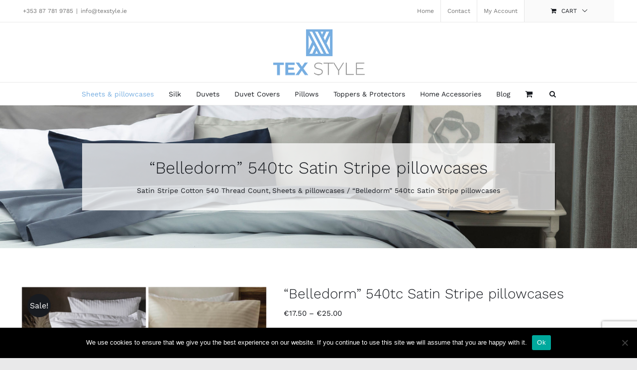

--- FILE ---
content_type: text/html; charset=utf-8
request_url: https://texstyle.ie/product/belledorm-540tc-satin-stripe-pillowcases/
body_size: 49596
content:
<!DOCTYPE html>
<html class="avada-html-layout-wide avada-html-header-position-top" lang="en-US" prefix="og: http://ogp.me/ns# fb: http://ogp.me/ns/fb#">
<head>
	<meta http-equiv="X-UA-Compatible" content="IE=edge"/>
	<meta http-equiv="Content-Type" content="text/html; charset=utf-8"/>
	<meta name="viewport" content="width=device-width, initial-scale=1"/>
	<meta name='robots' content='index, follow, max-image-preview:large, max-snippet:-1, max-video-preview:-1'/>
	<style>img:is([sizes="auto" i], [sizes^="auto," i]) {contain-intrinsic-size:3000px 1500px}</style>
	
	<!-- This site is optimized with the Yoast SEO plugin v26.7 - https://yoast.com/wordpress/plugins/seo/ -->
	<title>&quot;Belledorm&quot; 540tc Satin Stripe pillowcases - Texstyle.ie</title>
	<meta name="description" content="The fine, long staple fibres of this high quality cotton blend give it tremendous softness and breathability."/>
	<link rel="canonical" href="https://texstyle.ie/product/belledorm-540tc-satin-stripe-pillowcases/"/>
	<meta property="og:locale" content="en_US"/>
	<meta property="og:type" content="article"/>
	<meta property="og:title" content="&quot;Belledorm&quot; 540tc Satin Stripe pillowcases - Texstyle.ie"/>
	<meta property="og:description" content="The fine, long staple fibres of this high quality cotton blend give it tremendous softness and breathability."/>
	<meta property="og:url" content="https://texstyle.ie/product/belledorm-540tc-satin-stripe-pillowcases/"/>
	<meta property="og:site_name" content="Texstyle.ie"/>
	<meta property="article:publisher" content="https://www.facebook.com/texstyle.ie"/>
	<meta property="article:modified_time" content="2025-09-22T10:31:59+00:00"/>
	<meta property="og:image" content="https://texstyle.ie/wp-content/uploads/2021/02/540-HOTEL-X-4.png"/>
	<meta property="og:image:width" content="1109"/>
	<meta property="og:image:height" content="1110"/>
	<meta property="og:image:type" content="image/png"/>
	<meta name="twitter:card" content="summary_large_image"/>
	<meta name="twitter:site" content="@TexstyleDublin"/>
	<meta name="twitter:label1" content="Est. reading time"/>
	<meta name="twitter:data1" content="2 minutes"/>
	<script type="application/ld+json" class="yoast-schema-graph">{"@context":"https://schema.org","@graph":[{"@type":"WebPage","@id":"https://texstyle.ie/product/belledorm-540tc-satin-stripe-pillowcases/","url":"https://texstyle.ie/product/belledorm-540tc-satin-stripe-pillowcases/","name":"\"Belledorm\" 540tc Satin Stripe pillowcases - Texstyle.ie","isPartOf":{"@id":"https://texstyle.ie/#website"},"primaryImageOfPage":{"@id":"https://texstyle.ie/product/belledorm-540tc-satin-stripe-pillowcases/#primaryimage"},"image":{"@id":"https://texstyle.ie/product/belledorm-540tc-satin-stripe-pillowcases/#primaryimage"},"thumbnailUrl":"https://texstyle.ie/wp-content/uploads/2021/02/540-HOTEL-X-4.png","datePublished":"2024-05-21T09:36:46+00:00","dateModified":"2025-09-22T10:31:59+00:00","description":"The fine, long staple fibres of this high quality cotton blend give it tremendous softness and breathability.","breadcrumb":{"@id":"https://texstyle.ie/product/belledorm-540tc-satin-stripe-pillowcases/#breadcrumb"},"inLanguage":"en-US","potentialAction":[{"@type":"ReadAction","target":["https://texstyle.ie/product/belledorm-540tc-satin-stripe-pillowcases/"]}]},{"@type":"ImageObject","inLanguage":"en-US","@id":"https://texstyle.ie/product/belledorm-540tc-satin-stripe-pillowcases/#primaryimage","url":"https://texstyle.ie/wp-content/uploads/2021/02/540-HOTEL-X-4.png","contentUrl":"https://texstyle.ie/wp-content/uploads/2021/02/540-HOTEL-X-4.png","width":1109,"height":1110},{"@type":"BreadcrumbList","@id":"https://texstyle.ie/product/belledorm-540tc-satin-stripe-pillowcases/#breadcrumb","itemListElement":[{"@type":"ListItem","position":1,"name":"Home","item":"https://texstyle.ie/"},{"@type":"ListItem","position":2,"name":"Shop","item":"https://texstyle.ie/shop/"},{"@type":"ListItem","position":3,"name":"&#8220;Belledorm&#8221; 540tc Satin Stripe pillowcases"}]},{"@type":"WebSite","@id":"https://texstyle.ie/#website","url":"https://texstyle.ie/","name":"Texstyle.ie","description":"Supplier Of Fine Home Textiles","publisher":{"@id":"https://texstyle.ie/#organization"},"potentialAction":[{"@type":"SearchAction","target":{"@type":"EntryPoint","urlTemplate":"https://texstyle.ie/?s={search_term_string}"},"query-input":{"@type":"PropertyValueSpecification","valueRequired":true,"valueName":"search_term_string"}}],"inLanguage":"en-US"},{"@type":"Organization","@id":"https://texstyle.ie/#organization","name":"Texstyle.ie","url":"https://texstyle.ie/","logo":{"@type":"ImageObject","inLanguage":"en-US","@id":"https://texstyle.ie/#/schema/logo/image/","url":"https://34.245.119.41/wp-content/uploads/2024/07/Screenshot-2024-03-26-at-14.51.56.png","contentUrl":"https://34.245.119.41/wp-content/uploads/2024/07/Screenshot-2024-03-26-at-14.51.56.png","width":191,"height":186,"caption":"Texstyle.ie"},"image":{"@id":"https://texstyle.ie/#/schema/logo/image/"},"sameAs":["https://www.facebook.com/texstyle.ie","https://x.com/TexstyleDublin","https://www.instagram.com/texstyle.ie/?hl=en"]}]}</script>
	<!-- / Yoast SEO plugin. -->


<link rel='dns-prefetch' href='//assets.pinterest.com'/>
<link rel="alternate" type="application/rss+xml" title="Texstyle.ie &raquo; Feed" href="https://texstyle.ie/feed/"/>
<link rel="alternate" type="application/rss+xml" title="Texstyle.ie &raquo; Comments Feed" href="https://texstyle.ie/comments/feed/"/>
					<link rel="shortcut icon" href="https://texstyle.ie/wp-content/uploads/2021/04/fav.png" type="image/x-icon"/>
		
		
		
									<meta name="description" content="With its smart and sophisticated shadow stripe weave, our Hotel Suite 540 Count Egyptian Cotton range is statement bed linen that would grace any top hotel with its gracefully structured looks and gliding, smooth feel. The fine, long staple fibres of this high quality cotton blend give it tremendous softness and breathability. The dense thread"/>
				
		<meta property="og:locale" content="en_US"/>
		<meta property="og:type" content="article"/>
		<meta property="og:site_name" content="Texstyle.ie"/>
		<meta property="og:title" content="&quot;Belledorm&quot; 540tc Satin Stripe pillowcases - Texstyle.ie"/>
				<meta property="og:description" content="With its smart and sophisticated shadow stripe weave, our Hotel Suite 540 Count Egyptian Cotton range is statement bed linen that would grace any top hotel with its gracefully structured looks and gliding, smooth feel. The fine, long staple fibres of this high quality cotton blend give it tremendous softness and breathability. The dense thread"/>
				<meta property="og:url" content="https://texstyle.ie/product/belledorm-540tc-satin-stripe-pillowcases/"/>
													<meta property="article:modified_time" content="2025-09-22T10:31:59+00:00"/>
											<meta property="og:image" content="https://texstyle.ie/wp-content/uploads/2021/02/540-HOTEL-X-4.png"/>
		<meta property="og:image:width" content="1109"/>
		<meta property="og:image:height" content="1110"/>
		<meta property="og:image:type" content="image/png"/>
				<script type="text/javascript">//<![CDATA[
window._wpemojiSettings={"baseUrl":"https:\/\/s.w.org\/images\/core\/emoji\/16.0.1\/72x72\/","ext":".png","svgUrl":"https:\/\/s.w.org\/images\/core\/emoji\/16.0.1\/svg\/","svgExt":".svg","source":{"concatemoji":"https:\/\/texstyle.ie\/wp-includes\/js\/wp-emoji-release.min.js?ver=6.8.3"}};!function(s,n){var o,i,e;function c(e){try{var t={supportTests:e,timestamp:(new Date).valueOf()};sessionStorage.setItem(o,JSON.stringify(t))}catch(e){}}function p(e,t,n){e.clearRect(0,0,e.canvas.width,e.canvas.height),e.fillText(t,0,0);var t=new Uint32Array(e.getImageData(0,0,e.canvas.width,e.canvas.height).data),a=(e.clearRect(0,0,e.canvas.width,e.canvas.height),e.fillText(n,0,0),new Uint32Array(e.getImageData(0,0,e.canvas.width,e.canvas.height).data));return t.every(function(e,t){return e===a[t]})}function u(e,t){e.clearRect(0,0,e.canvas.width,e.canvas.height),e.fillText(t,0,0);for(var n=e.getImageData(16,16,1,1),a=0;a<n.data.length;a++)if(0!==n.data[a])return!1;return!0}function f(e,t,n,a){switch(t){case"flag":return n(e,"\ud83c\udff3\ufe0f\u200d\u26a7\ufe0f","\ud83c\udff3\ufe0f\u200b\u26a7\ufe0f")?!1:!n(e,"\ud83c\udde8\ud83c\uddf6","\ud83c\udde8\u200b\ud83c\uddf6")&&!n(e,"\ud83c\udff4\udb40\udc67\udb40\udc62\udb40\udc65\udb40\udc6e\udb40\udc67\udb40\udc7f","\ud83c\udff4\u200b\udb40\udc67\u200b\udb40\udc62\u200b\udb40\udc65\u200b\udb40\udc6e\u200b\udb40\udc67\u200b\udb40\udc7f");case"emoji":return!a(e,"\ud83e\udedf")}return!1}function g(e,t,n,a){var r="undefined"!=typeof WorkerGlobalScope&&self instanceof WorkerGlobalScope?new OffscreenCanvas(300,150):s.createElement("canvas"),o=r.getContext("2d",{willReadFrequently:!0}),i=(o.textBaseline="top",o.font="600 32px Arial",{});return e.forEach(function(e){i[e]=t(o,e,n,a)}),i}function t(e){var t=s.createElement("script");t.src=e,t.defer=!0,s.head.appendChild(t)}"undefined"!=typeof Promise&&(o="wpEmojiSettingsSupports",i=["flag","emoji"],n.supports={everything:!0,everythingExceptFlag:!0},e=new Promise(function(e){s.addEventListener("DOMContentLoaded",e,{once:!0})}),new Promise(function(t){var n=function(){try{var e=JSON.parse(sessionStorage.getItem(o));if("object"==typeof e&&"number"==typeof e.timestamp&&(new Date).valueOf()<e.timestamp+604800&&"object"==typeof e.supportTests)return e.supportTests}catch(e){}return null}();if(!n){if("undefined"!=typeof Worker&&"undefined"!=typeof OffscreenCanvas&&"undefined"!=typeof URL&&URL.createObjectURL&&"undefined"!=typeof Blob)try{var e="postMessage("+g.toString()+"("+[JSON.stringify(i),f.toString(),p.toString(),u.toString()].join(",")+"));",a=new Blob([e],{type:"text/javascript"}),r=new Worker(URL.createObjectURL(a),{name:"wpTestEmojiSupports"});return void(r.onmessage=function(e){c(n=e.data),r.terminate(),t(n)})}catch(e){}c(n=g(i,f,p,u))}t(n)}).then(function(e){for(var t in e)n.supports[t]=e[t],n.supports.everything=n.supports.everything&&n.supports[t],"flag"!==t&&(n.supports.everythingExceptFlag=n.supports.everythingExceptFlag&&n.supports[t]);n.supports.everythingExceptFlag=n.supports.everythingExceptFlag&&!n.supports.flag,n.DOMReady=!1,n.readyCallback=function(){n.DOMReady=!0}}).then(function(){return e}).then(function(){var e;n.supports.everything||(n.readyCallback(),(e=n.source||{}).concatemoji?t(e.concatemoji):e.wpemoji&&e.twemoji&&(t(e.twemoji),t(e.wpemoji)))}))}((window,document),window._wpemojiSettings);
//]]></script>
<style id='wp-emoji-styles-inline-css' type='text/css'>img.wp-smiley,img.emoji{display:inline!important;border:none!important;box-shadow:none!important;height:1em!important;width:1em!important;margin:0 .07em!important;vertical-align:-.1em!important;background:none!important;padding:0!important}</style>
<link rel='stylesheet' id='ion.range-slider-css' href='https://texstyle.ie/wp-content/plugins/yith-woocommerce-ajax-product-filter-premium/assets/css/ion.range-slider.css?ver=2.3.1' type='text/css' media='all'/>
<link rel='stylesheet' id='yith-wcan-shortcodes-css' href='https://texstyle.ie/wp-content/plugins/yith-woocommerce-ajax-product-filter-premium/assets/css/shortcodes.css?ver=4.5.0' type='text/css' media='all'/>
<style id='yith-wcan-shortcodes-inline-css' type='text/css'>:root{--yith-wcan-filters_colors_titles:#434343;--yith-wcan-filters_colors_background:#fff;--yith-wcan-filters_colors_accent:#a7144c;--yith-wcan-filters_colors_accent_r:167;--yith-wcan-filters_colors_accent_g:20;--yith-wcan-filters_colors_accent_b:76;--yith-wcan-color_swatches_border_radius:100%;--yith-wcan-color_swatches_size:30px;--yith-wcan-labels_style_background:#fff;--yith-wcan-labels_style_background_hover:#a7144c;--yith-wcan-labels_style_background_active:#a7144c;--yith-wcan-labels_style_text:#434343;--yith-wcan-labels_style_text_hover:#fff;--yith-wcan-labels_style_text_active:#fff;--yith-wcan-anchors_style_text:#434343;--yith-wcan-anchors_style_text_hover:#a7144c;--yith-wcan-anchors_style_text_active:#a7144c}</style>
<link rel='stylesheet' id='cookie-notice-front-css' href='https://texstyle.ie/wp-content/plugins/cookie-notice/css/front.min.css?ver=2.5.11' type='text/css' media='all'/>
<link rel='stylesheet' id='woof-css' href='https://texstyle.ie/wp-content/plugins/woocommerce-products-filter/css/front.css?ver=2.2.9.4' type='text/css' media='all'/>
<style id='woof-inline-css' type='text/css'>

.woof_products_top_panel li span, .woof_products_top_panel2 li span{background: url(https://texstyle.ie/wp-content/plugins/woocommerce-products-filter/img/delete.png);background-size: 14px 14px;background-repeat: no-repeat;background-position: right;}
.woof_edit_view{
                    display: none;
                }

</style>
<link rel='stylesheet' id='chosen-drop-down-css' href='https://texstyle.ie/wp-content/plugins/woocommerce-products-filter/js/chosen/chosen.min.css?ver=2.2.9.4' type='text/css' media='all'/>
<style id='woocommerce-inline-inline-css' type='text/css'>.woocommerce form .form-row .required{visibility:visible}</style>
<link rel='stylesheet' id='pinterest-for-woocommerce-pins-css' href='//texstyle.ie/wp-content/plugins/pinterest-for-woocommerce/assets/css/frontend/pinterest-for-woocommerce-pins.min.css?ver=1.4.21' type='text/css' media='all'/>
<link rel='stylesheet' id='taxopress-frontend-css-css' href='https://texstyle.ie/wp-content/plugins/simple-tags/assets/frontend/css/frontend.css?ver=3.43.0' type='text/css' media='all'/>
<link rel='stylesheet' id='wc_stripe_express_checkout_style-css' href='https://texstyle.ie/wp-content/plugins/woocommerce-gateway-stripe/build/express-checkout.css?ver=f49792bd42ded7e3e1cb' type='text/css' media='all'/>
<link rel='stylesheet' id='woo_discount_pro_style-css' href='https://texstyle.ie/wp-content/plugins/woo-discount-rules-pro/Assets/Css/awdr_style.css?ver=2.6.13' type='text/css' media='all'/>
<link rel='stylesheet' id='fusion-dynamic-css-css' href='https://texstyle.ie/wp-content/uploads/fusion-styles/8da4719c1d8cc9cdabcf900700d81b9a.min.css?ver=3.13.2' type='text/css' media='all'/>
<script type="text/javascript" src="https://texstyle.ie/wp-includes/js/jquery/jquery.min.js?ver=3.7.1" id="jquery-core-js"></script>
<script type="text/javascript" src="https://texstyle.ie/wp-includes/js/jquery/jquery-migrate.min.js?ver=3.4.1" id="jquery-migrate-js"></script>
<script type="text/javascript" id="cookie-notice-front-js-before">//<![CDATA[
var cnArgs={"ajaxUrl":"https:\/\/texstyle.ie\/wp-admin\/admin-ajax.php","nonce":"8faa181dcd","hideEffect":"fade","position":"bottom","onScroll":false,"onScrollOffset":100,"onClick":false,"cookieName":"cookie_notice_accepted","cookieTime":2592000,"cookieTimeRejected":2592000,"globalCookie":false,"redirection":false,"cache":false,"revokeCookies":false,"revokeCookiesOpt":"automatic"};
//]]></script>
<script type="text/javascript" src="https://texstyle.ie/wp-content/plugins/cookie-notice/js/front.min.js?ver=2.5.11" id="cookie-notice-front-js"></script>
<script type="text/javascript" src="https://texstyle.ie/wp-content/plugins/woocommerce/assets/js/jquery-blockui/jquery.blockUI.min.js?ver=2.7.0-wc.10.4.3" id="wc-jquery-blockui-js" defer="defer" data-wp-strategy="defer"></script>
<script type="text/javascript" id="wc-add-to-cart-js-extra">//<![CDATA[
var wc_add_to_cart_params={"ajax_url":"\/wp-admin\/admin-ajax.php","wc_ajax_url":"\/?wc-ajax=%%endpoint%%","i18n_view_cart":"View cart","cart_url":"https:\/\/texstyle.ie\/shop\/shopping-cart\/","is_cart":"","cart_redirect_after_add":"no"};
//]]></script>
<script type="text/javascript" src="https://texstyle.ie/wp-content/plugins/woocommerce/assets/js/frontend/add-to-cart.min.js?ver=10.4.3" id="wc-add-to-cart-js" defer="defer" data-wp-strategy="defer"></script>
<script type="text/javascript" src="https://texstyle.ie/wp-content/plugins/woocommerce/assets/js/flexslider/jquery.flexslider.min.js?ver=2.7.2-wc.10.4.3" id="wc-flexslider-js" defer="defer" data-wp-strategy="defer"></script>
<script type="text/javascript" id="wc-single-product-js-extra">//<![CDATA[
var wc_single_product_params={"i18n_required_rating_text":"Please select a rating","i18n_rating_options":["1 of 5 stars","2 of 5 stars","3 of 5 stars","4 of 5 stars","5 of 5 stars"],"i18n_product_gallery_trigger_text":"View full-screen image gallery","review_rating_required":"no","flexslider":{"rtl":false,"animation":"slide","smoothHeight":true,"directionNav":true,"controlNav":"thumbnails","slideshow":false,"animationSpeed":500,"animationLoop":true,"allowOneSlide":false,"prevText":"<i class=\"awb-icon-angle-left\"><\/i>","nextText":"<i class=\"awb-icon-angle-right\"><\/i>"},"zoom_enabled":"","zoom_options":[],"photoswipe_enabled":"","photoswipe_options":{"shareEl":false,"closeOnScroll":false,"history":false,"hideAnimationDuration":0,"showAnimationDuration":0},"flexslider_enabled":"1"};
//]]></script>
<script type="text/javascript" src="https://texstyle.ie/wp-content/plugins/woocommerce/assets/js/frontend/single-product.min.js?ver=10.4.3" id="wc-single-product-js" defer="defer" data-wp-strategy="defer"></script>
<script type="text/javascript" src="https://texstyle.ie/wp-content/plugins/woocommerce/assets/js/js-cookie/js.cookie.min.js?ver=2.1.4-wc.10.4.3" id="wc-js-cookie-js" defer="defer" data-wp-strategy="defer"></script>
<script type="text/javascript" id="woocommerce-js-extra">//<![CDATA[
var woocommerce_params={"ajax_url":"\/wp-admin\/admin-ajax.php","wc_ajax_url":"\/?wc-ajax=%%endpoint%%","i18n_password_show":"Show password","i18n_password_hide":"Hide password"};
//]]></script>
<script type="text/javascript" src="https://texstyle.ie/wp-content/plugins/woocommerce/assets/js/frontend/woocommerce.min.js?ver=10.4.3" id="woocommerce-js" defer="defer" data-wp-strategy="defer"></script>
<script type="text/javascript" src="https://texstyle.ie/wp-content/plugins/simple-tags/assets/frontend/js/frontend.js?ver=3.43.0" id="taxopress-frontend-js-js"></script>
<link rel="https://api.w.org/" href="https://texstyle.ie/wp-json/"/><link rel="alternate" title="JSON" type="application/json" href="https://texstyle.ie/wp-json/wp/v2/product/6079"/><link rel="EditURI" type="application/rsd+xml" title="RSD" href="https://texstyle.ie/xmlrpc.php?rsd"/>
<meta name="generator" content="WordPress 6.8.3"/>
<meta name="generator" content="WooCommerce 10.4.3"/>
<link rel='shortlink' href='https://texstyle.ie/?p=6079'/>
<link rel="alternate" title="oEmbed (JSON)" type="application/json+oembed" href="https://texstyle.ie/wp-json/oembed/1.0/embed?url=https%3A%2F%2Ftexstyle.ie%2Fproduct%2Fbelledorm-540tc-satin-stripe-pillowcases%2F"/>
<link rel="alternate" title="oEmbed (XML)" type="text/xml+oembed" href="https://texstyle.ie/wp-json/oembed/1.0/embed?url=https%3A%2F%2Ftexstyle.ie%2Fproduct%2Fbelledorm-540tc-satin-stripe-pillowcases%2F&#038;format=xml"/>
<meta property="og:url" content="https://texstyle.ie/product/belledorm-540tc-satin-stripe-pillowcases/"/><meta property="og:site_name" content="Texstyle.ie"/><meta property="og:type" content="og:product"/><meta property="og:title" content="&#8220;Belledorm&#8221; 540tc Satin Stripe pillowcases"/><meta property="og:image" content="https://texstyle.ie/wp-content/uploads/2021/02/540-HOTEL-X-4-1024x1024.png"/><meta property="product:price:currency" content="EUR"/><meta property="product:price:amount" content="17.5"/><meta property="og:price:standard_amount" content=""/><meta property="og:description" content="Sateen weave (lustrous sheen appearance)
 	Hotel Suite luxury
 	540 thread count
 	50% Certified Egyptian cotton / 50% pure cotton
 	Weight: 168gsm
 	King size p&#039;cases &amp; Square p&#039;cases are plain hemmed only"/><meta property="og:availability" content="instock"/><style type="text/css" id="css-fb-visibility">@media screen and (max-width:640px){.fusion-no-small-visibility{display:none!important}body .sm-text-align-center{text-align:center!important}body .sm-text-align-left{text-align:left!important}body .sm-text-align-right{text-align:right!important}body .sm-flex-align-center{justify-content:center!important}body .sm-flex-align-flex-start{justify-content:flex-start!important}body .sm-flex-align-flex-end{justify-content:flex-end!important}body .sm-mx-auto{margin-left:auto!important;margin-right:auto!important}body .sm-ml-auto{margin-left:auto!important}body .sm-mr-auto{margin-right:auto!important}body .fusion-absolute-position-small{position:absolute;top:auto;width:100%}.awb-sticky.awb-sticky-small{position:sticky;top:var(--awb-sticky-offset,0)}}@media screen and (min-width:641px) and (max-width:1024px){.fusion-no-medium-visibility{display:none!important}body .md-text-align-center{text-align:center!important}body .md-text-align-left{text-align:left!important}body .md-text-align-right{text-align:right!important}body .md-flex-align-center{justify-content:center!important}body .md-flex-align-flex-start{justify-content:flex-start!important}body .md-flex-align-flex-end{justify-content:flex-end!important}body .md-mx-auto{margin-left:auto!important;margin-right:auto!important}body .md-ml-auto{margin-left:auto!important}body .md-mr-auto{margin-right:auto!important}body .fusion-absolute-position-medium{position:absolute;top:auto;width:100%}.awb-sticky.awb-sticky-medium{position:sticky;top:var(--awb-sticky-offset,0)}}@media screen and (min-width:1025px){.fusion-no-large-visibility{display:none!important}body .lg-text-align-center{text-align:center!important}body .lg-text-align-left{text-align:left!important}body .lg-text-align-right{text-align:right!important}body .lg-flex-align-center{justify-content:center!important}body .lg-flex-align-flex-start{justify-content:flex-start!important}body .lg-flex-align-flex-end{justify-content:flex-end!important}body .lg-mx-auto{margin-left:auto!important;margin-right:auto!important}body .lg-ml-auto{margin-left:auto!important}body .lg-mr-auto{margin-right:auto!important}body .fusion-absolute-position-large{position:absolute;top:auto;width:100%}.awb-sticky.awb-sticky-large{position:sticky;top:var(--awb-sticky-offset,0)}}</style>	<noscript><style>.woocommerce-product-gallery{opacity:1!important}</style></noscript>
	<!-- Global site tag (gtag.js) - Google Analytics -->
<script async src="https://www.googletagmanager.com/gtag/js?id=UA-124183940-42"></script>
<script>window.dataLayer=window.dataLayer||[];function gtag(){dataLayer.push(arguments);}gtag('js',new Date());gtag('config','UA-124183940-42');</script>
		<script type="text/javascript">var doc=document.documentElement;doc.setAttribute('data-useragent',navigator.userAgent);</script>
		
	</head>

<body data-rsssl=1 class="wp-singular product-template-default single single-product postid-6079 wp-theme-Avada theme-Avada cookies-not-set woocommerce woocommerce-page woocommerce-no-js yith-wcan-pro fusion-image-hovers fusion-pagination-sizing fusion-button_type-flat fusion-button_span-no fusion-button_gradient-linear avada-image-rollover-circle-no avada-image-rollover-yes avada-image-rollover-direction-fade fusion-body ltr fusion-sticky-header no-tablet-sticky-header no-mobile-sticky-header no-mobile-slidingbar no-mobile-totop avada-has-rev-slider-styles fusion-disable-outline fusion-sub-menu-fade mobile-logo-pos-center layout-wide-mode avada-has-boxed-modal-shadow- layout-scroll-offset-full avada-has-zero-margin-offset-top fusion-top-header menu-text-align-center fusion-woo-product-design-clean fusion-woo-shop-page-columns-3 fusion-woo-related-columns-4 fusion-woo-archive-page-columns-3 fusion-woocommerce-equal-heights avada-has-woo-gallery-disabled woo-tabs-horizontal woo-sale-badge-circle woo-outofstock-badge-top_bar mobile-menu-design-modern fusion-show-pagination-text fusion-header-layout-v5 avada-responsive avada-footer-fx-none avada-menu-highlight-style-textcolor fusion-search-form-clean fusion-main-menu-search-dropdown fusion-avatar-circle avada-dropdown-styles avada-blog-layout-grid avada-blog-archive-layout-grid avada-header-shadow-no avada-menu-icon-position-left avada-has-megamenu-shadow avada-has-header-100-width avada-has-pagetitle-bg-full avada-has-mobile-menu-search avada-has-main-nav-search-icon avada-has-breadcrumb-mobile-hidden avada-has-pagetitlebar-retina-bg-image avada-has-titlebar-hide avada-social-full-transparent avada-has-transparent-timeline_color avada-has-pagination-width_height avada-flyout-menu-direction-fade avada-ec-views-v1" data-awb-post-id="6079">

		<a class="skip-link screen-reader-text" href="#content">Skip to content</a>

	<div id="boxed-wrapper">
		
		<div id="wrapper" class="fusion-wrapper">
			<div id="home" style="position:relative;top:-1px;"></div>
							
					
			<header class="fusion-header-wrapper">
				<div class="fusion-header-v5 fusion-logo-alignment fusion-logo-center fusion-sticky-menu- fusion-sticky-logo- fusion-mobile-logo- fusion-sticky-menu-only fusion-header-menu-align-center fusion-mobile-menu-design-modern">
					
<div class="fusion-secondary-header">
	<div class="fusion-row">
					<div class="fusion-alignleft">
				<div class="fusion-contact-info"><span class="fusion-contact-info-phone-number"> <a href="tel:+353877819785">+353 87 781 9785</a></span><span class="fusion-header-separator">|</span><span class="fusion-contact-info-email-address"><a href="mailto:&#105;nf&#111;&#64;&#116;&#101;xs&#116;&#121;le&#46;ie">&#105;nf&#111;&#64;&#116;&#101;xs&#116;&#121;le&#46;ie</a></span></div>			</div>
							<div class="fusion-alignright">
				<nav class="fusion-secondary-menu" role="navigation" aria-label="Secondary Menu"><ul id="menu-top-menu" class="menu"><li id="menu-item-4269" class="menu-item menu-item-type-post_type menu-item-object-page menu-item-home menu-item-4269" data-item-id="4269"><a href="https://texstyle.ie/" class="fusion-textcolor-highlight"><span class="menu-text">Home</span></a></li><li id="menu-item-4270" class="menu-item menu-item-type-post_type menu-item-object-page menu-item-4270" data-item-id="4270"><a href="https://texstyle.ie/contact-us/" class="fusion-textcolor-highlight"><span class="menu-text">Contact</span></a></li><li class="menu-item fusion-dropdown-menu menu-item-has-children fusion-custom-menu-item fusion-menu-login-box"><a href="https://texstyle.ie/shop/my-account/" aria-haspopup="true" class="fusion-textcolor-highlight"><span class="menu-text">My Account</span></a><div class="fusion-custom-menu-item-contents"><form action="https://texstyle.ie/wp-login.php" name="loginform" method="post"><p><input type="text" class="input-text" name="log" id="username-top-menu-696e273c0af2f" value="" placeholder="Username"/></p><p><input type="password" class="input-text" name="pwd" id="password-top-menu-696e273c0af2f" value="" placeholder="Password"/></p><p class="fusion-remember-checkbox"><label for="fusion-menu-login-box-rememberme-top-menu-696e273c0af2f"><input name="rememberme" type="checkbox" id="fusion-menu-login-box-rememberme" value="forever"> Remember Me</label></p><input type="hidden" name="fusion_woo_login_box" value="true"/><p class="fusion-login-box-submit"><input type="submit" name="wp-submit" id="wp-submit-top-menu-696e273c0af2f" class="button button-small default comment-submit" value="Log In"><input type="hidden" name="redirect" value=""></p></form><a class="fusion-menu-login-box-register" href="https://texstyle.ie/shop/my-account/" title="Register">Register</a></div></li><li class="fusion-custom-menu-item fusion-menu-cart fusion-secondary-menu-cart"><a class="fusion-secondary-menu-icon" href="https://texstyle.ie/shop/shopping-cart/"><span class="menu-text" aria-label="View Cart">Cart</span></a></li></ul></nav><nav class="fusion-mobile-nav-holder fusion-mobile-menu-text-align-left" aria-label="Secondary Mobile Menu"></nav>			</div>
			</div>
</div>
<div class="fusion-header-sticky-height"></div>
<div class="fusion-sticky-header-wrapper"> <!-- start fusion sticky header wrapper -->
	<div class="fusion-header">
		<div class="fusion-row">
							<div class="fusion-logo" data-margin-top="10px" data-margin-bottom="10px" data-margin-left="0px" data-margin-right="0px">
			<a class="fusion-logo-link" href="https://texstyle.ie/">

						<!-- standard logo -->
			<img src="https://texstyle.ie/wp-content/uploads/2021/03/texstyle-x1-logo.png" srcset="https://texstyle.ie/wp-content/uploads/2021/03/texstyle-x1-logo.png 1x, https://texstyle.ie/wp-content/uploads/2021/03/texstyle-x2-logo.png 2x" width="189" height="100" style="max-height:100px;height:auto;" alt="Texstyle.ie Logo" data-retina_logo_url="https://texstyle.ie/wp-content/uploads/2021/03/texstyle-x2-logo.png" class="fusion-standard-logo"/>

			
					</a>
		</div>
								<div class="fusion-mobile-menu-icons">
							<a href="#" class="fusion-icon awb-icon-bars" aria-label="Toggle mobile menu" aria-expanded="false"></a>
		
					<a href="#" class="fusion-icon awb-icon-search" aria-label="Toggle mobile search"></a>
		
		
					<a href="https://texstyle.ie/shop/shopping-cart/" class="fusion-icon awb-icon-shopping-cart" aria-label="Toggle mobile cart"></a>
			</div>
			
					</div>
	</div>
	<div class="fusion-secondary-main-menu">
		<div class="fusion-row">
			<nav class="fusion-main-menu" aria-label="Main Menu"><ul id="menu-main-menu" class="fusion-menu"><li id="menu-item-4267" class="menu-item menu-item-type-taxonomy menu-item-object-product_cat current-product-ancestor current-menu-parent current-product-parent menu-item-4267" data-item-id="4267"><a href="https://texstyle.ie/product-category/sheetsandpillowcasesforaperfectnightssleep/" class="fusion-textcolor-highlight"><span class="menu-text">Sheets &amp; pillowcases</span></a></li><li id="menu-item-4302" class="menu-item menu-item-type-taxonomy menu-item-object-product_cat menu-item-4302" data-item-id="4302"><a href="https://texstyle.ie/product-category/silk/" class="fusion-textcolor-highlight"><span class="menu-text">Silk</span></a></li><li id="menu-item-4259" class="menu-item menu-item-type-taxonomy menu-item-object-product_cat menu-item-4259" data-item-id="4259"><a href="https://texstyle.ie/product-category/duvet-pillows/" class="fusion-textcolor-highlight"><span class="menu-text">Duvets</span></a></li><li id="menu-item-4260" class="menu-item menu-item-type-taxonomy menu-item-object-product_cat menu-item-4260" data-item-id="4260"><a href="https://texstyle.ie/product-category/duvet-covers/" class="fusion-textcolor-highlight"><span class="menu-text">Duvet Covers</span></a></li><li id="menu-item-4263" class="menu-item menu-item-type-taxonomy menu-item-object-product_cat menu-item-4263" data-item-id="4263"><a href="https://texstyle.ie/product-category/pillows/" class="fusion-textcolor-highlight"><span class="menu-text">Pillows</span></a></li><li id="menu-item-4262" class="menu-item menu-item-type-taxonomy menu-item-object-product_cat menu-item-4262" data-item-id="4262"><a href="https://texstyle.ie/product-category/mattress-toppers-protectors/" class="fusion-textcolor-highlight"><span class="menu-text">Toppers &#038; Protectors</span></a></li><li id="menu-item-4255" class="menu-item menu-item-type-taxonomy menu-item-object-product_cat menu-item-4255" data-item-id="4255"><a href="https://texstyle.ie/product-category/home-accessories/" class="fusion-textcolor-highlight"><span class="menu-text">Home Accessories</span></a></li><li id="menu-item-5667" class="menu-item menu-item-type-post_type menu-item-object-page menu-item-5667" data-item-id="5667"><a href="https://texstyle.ie/blog/" class="fusion-textcolor-highlight"><span class="menu-text">Blog</span></a></li><li class="fusion-custom-menu-item fusion-menu-cart fusion-main-menu-cart fusion-widget-cart-counter"><a class="fusion-main-menu-icon" href="https://texstyle.ie/shop/shopping-cart/"><span class="menu-text" aria-label="View Cart"></span></a></li><li class="fusion-custom-menu-item fusion-main-menu-search"><a class="fusion-main-menu-icon" href="#" aria-label="Search" data-title="Search" title="Search" role="button" aria-expanded="false"></a><div class="fusion-custom-menu-item-contents">		<form role="search" class="searchform fusion-search-form  fusion-search-form-clean" method="get" action="https://texstyle.ie/">
			<div class="fusion-search-form-content">

				
				<div class="fusion-search-field search-field">
					<label><span class="screen-reader-text">Search for:</span>
													<input type="search" value="" name="s" class="s" placeholder="Search..." required aria-required="true" aria-label="Search..."/>
											</label>
				</div>
				<div class="fusion-search-button search-button">
					<input type="submit" class="fusion-search-submit searchsubmit" aria-label="Search" value="&#xf002;"/>
									</div>

				<input type="hidden" value="product" name="post_type"/>
			</div>


			
		</form>
		</div></li></ul></nav>
<nav class="fusion-mobile-nav-holder fusion-mobile-menu-text-align-left fusion-mobile-menu-indicator-hide" aria-label="Main Menu Mobile"></nav>

			
<div class="fusion-clearfix"></div>
<div class="fusion-mobile-menu-search">
			<form role="search" class="searchform fusion-search-form  fusion-search-form-clean" method="get" action="https://texstyle.ie/">
			<div class="fusion-search-form-content">

				
				<div class="fusion-search-field search-field">
					<label><span class="screen-reader-text">Search for:</span>
													<input type="search" value="" name="s" class="s" placeholder="Search..." required aria-required="true" aria-label="Search..."/>
											</label>
				</div>
				<div class="fusion-search-button search-button">
					<input type="submit" class="fusion-search-submit searchsubmit" aria-label="Search" value="&#xf002;"/>
									</div>

				<input type="hidden" value="product" name="post_type"/>
			</div>


			
		</form>
		</div>
		</div>
	</div>
</div> <!-- end fusion sticky header wrapper -->
				</div>
				<div class="fusion-clearfix"></div>
			</header>
								
							<div id="sliders-container" class="fusion-slider-visibility">
					</div>
				
					
							
			<section class="fusion-page-title-bar fusion-tb-page-title-bar"><div class="fusion-fullwidth fullwidth-box fusion-builder-row-1 fusion-flex-container fusion-parallax-none nonhundred-percent-fullwidth non-hundred-percent-height-scrolling" style="--awb-border-radius-top-left:0;--awb-border-radius-top-right:0;--awb-border-radius-bottom-right:0;--awb-border-radius-bottom-left:0;--awb-padding-top:4%;--awb-padding-bottom:4%;--awb-background-image:url(https://texstyle.ie/wp-content/uploads/2021/03/global-page-title.jpg);--awb-background-size:cover;--awb-flex-wrap:wrap"><div class="fusion-builder-row fusion-row fusion-flex-align-items-flex-start fusion-flex-justify-content-center fusion-flex-content-wrap" style="max-width:1248px;margin-left: calc(-4% / 2 );margin-right: calc(-4% / 2 );"><div class="fusion-layout-column fusion_builder_column fusion-builder-column-0 fusion_builder_column_4_5 4_5 fusion-flex-column" style="--awb-padding-top:20px;--awb-padding-bottom:30px;--awb-bg-color:rgba(255,255,255,0.75);--awb-bg-color-hover:rgba(255,255,255,0.75);--awb-bg-size:cover;--awb-width-large:80%;--awb-margin-top-large:25px;--awb-spacing-right-large:2.4%;--awb-margin-bottom-large:25px;--awb-spacing-left-large:2.4%;--awb-width-medium:100%;--awb-order-medium:0;--awb-spacing-right-medium:1.92%;--awb-spacing-left-medium:1.92%;--awb-width-small:100%;--awb-order-small:0;--awb-spacing-right-small:1.92%;--awb-spacing-left-small:1.92%;"><div class="fusion-column-wrapper fusion-column-has-shadow fusion-flex-justify-content-flex-start fusion-content-layout-column"><div class="fusion-title title fusion-title-1 fusion-sep-none fusion-title-center fusion-title-text fusion-title-size-two" style="--awb-font-size:34px;"><h2 class="fusion-title-heading title-heading-center fusion-responsive-typography-calculated" style="margin:0;font-size:1em;--fontSize:34;line-height:1.26;">&#8220;Belledorm&#8221; 540tc Satin Stripe pillowcases</h2></div><nav class="fusion-breadcrumbs awb-yoast-breadcrumbs fusion-breadcrumbs-1" style="--awb-alignment:center;--awb-font-size:14px;--awb-text-hover-color:#181b20;--awb-text-color:#181b20;--awb-breadcrumb-sep:&#039;/&#039;;text-align:center;" aria-label="Breadcrumb"><ol class="awb-breadcrumb-list"><li class="fusion-breadcrumb-item awb-term-sep"><a href="https://texstyle.ie/product-category/satin-stripe-cotton-540-thread-count/" class="fusion-breadcrumb-link"><span>Satin Stripe Cotton 540 Thread Count</span></a></li><li class="fusion-breadcrumb-item awb-breadcrumb-sep"><a href="https://texstyle.ie/product-category/sheetsandpillowcasesforaperfectnightssleep/" class="fusion-breadcrumb-link"><span>Sheets &amp; pillowcases</span></a></li><li class="fusion-breadcrumb-item" aria-current="page"><span class="breadcrumb-leaf">&#8220;Belledorm&#8221; 540tc Satin Stripe pillowcases</span></li></ol></nav></div></div></div></div>
</section>
						<main id="main" class="clearfix ">
				<div class="fusion-row" style="">

			<div class="woocommerce-container">
			<section id="content" class="" style="width: 100%;">
		
					
			<div class="woocommerce-notices-wrapper"></div><div id="product-6079" class="product type-product post-6079 status-publish first instock product_cat-satin-stripe-cotton-540-thread-count product_cat-sheetsandpillowcasesforaperfectnightssleep has-post-thumbnail sale taxable shipping-taxable purchasable product-type-variable product-grid-view">

	<div class="avada-single-product-gallery-wrapper avada-product-images-global avada-product-images-thumbnails-bottom">

	<span class="onsale">Sale!</span>
	<div class="pinterest-for-woocommerce-image-wrapper"><a data-pin-do="buttonPin" href="https://www.pinterest.com/pin/create/button/?description&#8220;Belledorm&#8221;%20540tc%20Satin%20Stripe%20pillowcases&#038;url=https://texstyle.ie/product/belledorm-540tc-satin-stripe-pillowcases/&#038;media=https://texstyle.ie/wp-content/uploads/2021/02/540-HOTEL-X-4-1024x1024.png"></a></div><div class="woocommerce-product-gallery woocommerce-product-gallery--with-images woocommerce-product-gallery--columns-4 images avada-product-gallery" data-columns="4" style="opacity: 0; transition: opacity .25s ease-in-out;">
	<div class="woocommerce-product-gallery__wrapper">
		<div data-thumb="https://texstyle.ie/wp-content/uploads/2021/02/540-HOTEL-X-4-100x100.png" data-thumb-alt="&quot;Belledorm&quot; 540tc Satin Stripe pillowcases" data-thumb-srcset="https://texstyle.ie/wp-content/uploads/2021/02/540-HOTEL-X-4-66x66.png 66w, https://texstyle.ie/wp-content/uploads/2021/02/540-HOTEL-X-4-100x100.png 100w, https://texstyle.ie/wp-content/uploads/2021/02/540-HOTEL-X-4-150x150.png 150w, https://texstyle.ie/wp-content/uploads/2021/02/540-HOTEL-X-4-200x200.png 200w, https://texstyle.ie/wp-content/uploads/2021/02/540-HOTEL-X-4-300x300.png 300w, https://texstyle.ie/wp-content/uploads/2021/02/540-HOTEL-X-4-400x400.png 400w, https://texstyle.ie/wp-content/uploads/2021/02/540-HOTEL-X-4-500x500.png 500w, https://texstyle.ie/wp-content/uploads/2021/02/540-HOTEL-X-4-600x601.png 600w, https://texstyle.ie/wp-content/uploads/2021/02/540-HOTEL-X-4-700x701.png 700w, https://texstyle.ie/wp-content/uploads/2021/02/540-HOTEL-X-4-768x769.png 768w, https://texstyle.ie/wp-content/uploads/2021/02/540-HOTEL-X-4-800x801.png 800w, https://texstyle.ie/wp-content/uploads/2021/02/540-HOTEL-X-4-1024x1024.png 1024w, https://texstyle.ie/wp-content/uploads/2021/02/540-HOTEL-X-4.png 1109w" data-thumb-sizes="(max-width: 100px) 100vw, 100px" class="woocommerce-product-gallery__image"><a href="https://texstyle.ie/wp-content/uploads/2021/02/540-HOTEL-X-4.png"><img width="700" height="701" src="https://texstyle.ie/wp-content/uploads/2021/02/540-HOTEL-X-4-700x701.png" class="wp-post-image" alt="&quot;Belledorm&quot; 540tc Satin Stripe pillowcases" data-caption="" data-src="https://texstyle.ie/wp-content/uploads/2021/02/540-HOTEL-X-4.png" data-large_image="https://texstyle.ie/wp-content/uploads/2021/02/540-HOTEL-X-4.png" data-large_image_width="1109" data-large_image_height="1110" skip-lazyload="1" decoding="async" fetchpriority="high" srcset="https://texstyle.ie/wp-content/uploads/2021/02/540-HOTEL-X-4-66x66.png 66w, https://texstyle.ie/wp-content/uploads/2021/02/540-HOTEL-X-4-100x100.png 100w, https://texstyle.ie/wp-content/uploads/2021/02/540-HOTEL-X-4-150x150.png 150w, https://texstyle.ie/wp-content/uploads/2021/02/540-HOTEL-X-4-200x200.png 200w, https://texstyle.ie/wp-content/uploads/2021/02/540-HOTEL-X-4-300x300.png 300w, https://texstyle.ie/wp-content/uploads/2021/02/540-HOTEL-X-4-400x400.png 400w, https://texstyle.ie/wp-content/uploads/2021/02/540-HOTEL-X-4-500x500.png 500w, https://texstyle.ie/wp-content/uploads/2021/02/540-HOTEL-X-4-600x601.png 600w, https://texstyle.ie/wp-content/uploads/2021/02/540-HOTEL-X-4-700x701.png 700w, https://texstyle.ie/wp-content/uploads/2021/02/540-HOTEL-X-4-768x769.png 768w, https://texstyle.ie/wp-content/uploads/2021/02/540-HOTEL-X-4-800x801.png 800w, https://texstyle.ie/wp-content/uploads/2021/02/540-HOTEL-X-4-1024x1024.png 1024w, https://texstyle.ie/wp-content/uploads/2021/02/540-HOTEL-X-4.png 1109w" sizes="(max-width: 700px) 100vw, 700px"/></a><a class="avada-product-gallery-lightbox-trigger" href="https://texstyle.ie/wp-content/uploads/2021/02/540-HOTEL-X-4.png" data-rel="iLightbox[product-gallery]" alt="" data-title="540 HOTEL X 4" title="540 HOTEL X 4" data-caption=""></a></div><div data-thumb="https://texstyle.ie/wp-content/uploads/2021/02/540-duvet-set-100x100.jpg" data-thumb-alt="&quot;Belledorm&quot; 540tc Satin Stripe pillowcases - Image 2" data-thumb-srcset="https://texstyle.ie/wp-content/uploads/2021/02/540-duvet-set-66x66.jpg 66w, https://texstyle.ie/wp-content/uploads/2021/02/540-duvet-set-100x100.jpg 100w, https://texstyle.ie/wp-content/uploads/2021/02/540-duvet-set-150x150.jpg 150w, https://texstyle.ie/wp-content/uploads/2021/02/540-duvet-set-200x200.jpg 200w, https://texstyle.ie/wp-content/uploads/2021/02/540-duvet-set-300x300.jpg 300w, https://texstyle.ie/wp-content/uploads/2021/02/540-duvet-set-400x400.jpg 400w, https://texstyle.ie/wp-content/uploads/2021/02/540-duvet-set-500x500.jpg 500w, https://texstyle.ie/wp-content/uploads/2021/02/540-duvet-set-600x600.jpg 600w, https://texstyle.ie/wp-content/uploads/2021/02/540-duvet-set-700x700.jpg 700w, https://texstyle.ie/wp-content/uploads/2021/02/540-duvet-set-768x768.jpg 768w, https://texstyle.ie/wp-content/uploads/2021/02/540-duvet-set-800x800.jpg 800w, https://texstyle.ie/wp-content/uploads/2021/02/540-duvet-set-1024x1024.jpg 1024w, https://texstyle.ie/wp-content/uploads/2021/02/540-duvet-set-1200x1200.jpg 1200w, https://texstyle.ie/wp-content/uploads/2021/02/540-duvet-set-1536x1536.jpg 1536w, https://texstyle.ie/wp-content/uploads/2021/02/540-duvet-set.jpg 1713w" data-thumb-sizes="(max-width: 100px) 100vw, 100px" class="woocommerce-product-gallery__image"><a href="https://texstyle.ie/wp-content/uploads/2021/02/540-duvet-set.jpg"><img width="700" height="700" src="https://texstyle.ie/wp-content/uploads/2021/02/540-duvet-set-700x700.jpg" class="" alt="&quot;Belledorm&quot; 540tc Satin Stripe pillowcases - Image 2" data-caption="" data-src="https://texstyle.ie/wp-content/uploads/2021/02/540-duvet-set.jpg" data-large_image="https://texstyle.ie/wp-content/uploads/2021/02/540-duvet-set.jpg" data-large_image_width="1713" data-large_image_height="1713" skip-lazyload="1" decoding="async" srcset="https://texstyle.ie/wp-content/uploads/2021/02/540-duvet-set-66x66.jpg 66w, https://texstyle.ie/wp-content/uploads/2021/02/540-duvet-set-100x100.jpg 100w, https://texstyle.ie/wp-content/uploads/2021/02/540-duvet-set-150x150.jpg 150w, https://texstyle.ie/wp-content/uploads/2021/02/540-duvet-set-200x200.jpg 200w, https://texstyle.ie/wp-content/uploads/2021/02/540-duvet-set-300x300.jpg 300w, https://texstyle.ie/wp-content/uploads/2021/02/540-duvet-set-400x400.jpg 400w, https://texstyle.ie/wp-content/uploads/2021/02/540-duvet-set-500x500.jpg 500w, https://texstyle.ie/wp-content/uploads/2021/02/540-duvet-set-600x600.jpg 600w, https://texstyle.ie/wp-content/uploads/2021/02/540-duvet-set-700x700.jpg 700w, https://texstyle.ie/wp-content/uploads/2021/02/540-duvet-set-768x768.jpg 768w, https://texstyle.ie/wp-content/uploads/2021/02/540-duvet-set-800x800.jpg 800w, https://texstyle.ie/wp-content/uploads/2021/02/540-duvet-set-1024x1024.jpg 1024w, https://texstyle.ie/wp-content/uploads/2021/02/540-duvet-set-1200x1200.jpg 1200w, https://texstyle.ie/wp-content/uploads/2021/02/540-duvet-set-1536x1536.jpg 1536w, https://texstyle.ie/wp-content/uploads/2021/02/540-duvet-set.jpg 1713w" sizes="(max-width: 700px) 100vw, 700px"/></a><a class="avada-product-gallery-lightbox-trigger" href="https://texstyle.ie/wp-content/uploads/2021/02/540-duvet-set.jpg" data-rel="iLightbox[product-gallery]" alt="" data-title="540 duvet set" title="540 duvet set" data-caption=""></a></div>	</div>
</div>
</div>

	<div class="summary entry-summary">
		<div class="summary-container"><h1 itemprop="name" class="product_title entry-title">&#8220;Belledorm&#8221; 540tc Satin Stripe pillowcases</h1>
<p class="price"><span class="woocommerce-Price-amount amount" aria-hidden="true"><bdi><span class="woocommerce-Price-currencySymbol">&euro;</span>17.50</bdi></span> <span aria-hidden="true">&ndash;</span> <span class="woocommerce-Price-amount amount" aria-hidden="true"><bdi><span class="woocommerce-Price-currencySymbol">&euro;</span>25.00</bdi></span><span class="screen-reader-text">Price range: &euro;17.50 through &euro;25.00</span></p>
<div class="avada-availability">
	</div>
<div class="product-border fusion-separator sep-none"></div>

<div class="post-content woocommerce-product-details__short-description">
	<ul>
<li>Sateen weave (lustrous sheen appearance)</li>
<li>Hotel Suite luxury</li>
<li>540 thread count</li>
<li>50% Certified Egyptian cotton / 50% pure cotton</li>
<li>Weight: 168gsm</li>
<li>King size p&#8217;cases &amp; Square p&#8217;cases are plain hemmed only</li>
</ul>
</div>

<form class="variations_form cart" action="https://texstyle.ie/product/belledorm-540tc-satin-stripe-pillowcases/" method="post" enctype='multipart/form-data' data-product_id="6079" data-product_variations="[{&quot;attributes&quot;:{&quot;attribute_style&quot;:&quot;Standard&quot;,&quot;attribute_pa_colour&quot;:&quot;charcoal&quot;},&quot;availability_html&quot;:&quot;&quot;,&quot;backorders_allowed&quot;:false,&quot;dimensions&quot;:{&quot;length&quot;:&quot;&quot;,&quot;width&quot;:&quot;&quot;,&quot;height&quot;:&quot;&quot;},&quot;dimensions_html&quot;:&quot;N\/A&quot;,&quot;display_price&quot;:25,&quot;display_regular_price&quot;:63.5,&quot;image&quot;:{&quot;title&quot;:&quot;540 charcoal std.&quot;,&quot;caption&quot;:&quot;&quot;,&quot;url&quot;:&quot;https:\/\/texstyle.ie\/wp-content\/uploads\/2024\/05\/540-charcoal-std-1-scaled.jpg&quot;,&quot;alt&quot;:&quot;540 charcoal std.&quot;,&quot;src&quot;:&quot;https:\/\/texstyle.ie\/wp-content\/uploads\/2024\/05\/540-charcoal-std-1-700x700.jpg&quot;,&quot;srcset&quot;:&quot;https:\/\/texstyle.ie\/wp-content\/uploads\/2024\/05\/540-charcoal-std-1-66x66.jpg 66w, https:\/\/texstyle.ie\/wp-content\/uploads\/2024\/05\/540-charcoal-std-1-100x100.jpg 100w, https:\/\/texstyle.ie\/wp-content\/uploads\/2024\/05\/540-charcoal-std-1-150x150.jpg 150w, https:\/\/texstyle.ie\/wp-content\/uploads\/2024\/05\/540-charcoal-std-1-200x200.jpg 200w, https:\/\/texstyle.ie\/wp-content\/uploads\/2024\/05\/540-charcoal-std-1-300x300.jpg 300w, https:\/\/texstyle.ie\/wp-content\/uploads\/2024\/05\/540-charcoal-std-1-400x400.jpg 400w, https:\/\/texstyle.ie\/wp-content\/uploads\/2024\/05\/540-charcoal-std-1-500x500.jpg 500w, https:\/\/texstyle.ie\/wp-content\/uploads\/2024\/05\/540-charcoal-std-1-600x600.jpg 600w, https:\/\/texstyle.ie\/wp-content\/uploads\/2024\/05\/540-charcoal-std-1-700x700.jpg 700w, https:\/\/texstyle.ie\/wp-content\/uploads\/2024\/05\/540-charcoal-std-1-768x768.jpg 768w, https:\/\/texstyle.ie\/wp-content\/uploads\/2024\/05\/540-charcoal-std-1-800x800.jpg 800w, https:\/\/texstyle.ie\/wp-content\/uploads\/2024\/05\/540-charcoal-std-1-1024x1024.jpg 1024w, https:\/\/texstyle.ie\/wp-content\/uploads\/2024\/05\/540-charcoal-std-1-1200x1200.jpg 1200w, https:\/\/texstyle.ie\/wp-content\/uploads\/2024\/05\/540-charcoal-std-1-1536x1536.jpg 1536w&quot;,&quot;sizes&quot;:&quot;(max-width: 700px) 100vw, 700px&quot;,&quot;full_src&quot;:&quot;https:\/\/texstyle.ie\/wp-content\/uploads\/2024\/05\/540-charcoal-std-1-scaled.jpg&quot;,&quot;full_src_w&quot;:2560,&quot;full_src_h&quot;:2560,&quot;gallery_thumbnail_src&quot;:&quot;https:\/\/texstyle.ie\/wp-content\/uploads\/2024\/05\/540-charcoal-std-1-100x100.jpg&quot;,&quot;gallery_thumbnail_src_w&quot;:100,&quot;gallery_thumbnail_src_h&quot;:100,&quot;thumb_src&quot;:&quot;https:\/\/texstyle.ie\/wp-content\/uploads\/2024\/05\/540-charcoal-std-1-500x500.jpg&quot;,&quot;thumb_src_w&quot;:500,&quot;thumb_src_h&quot;:500,&quot;src_w&quot;:700,&quot;src_h&quot;:700},&quot;image_id&quot;:8389,&quot;is_downloadable&quot;:false,&quot;is_in_stock&quot;:true,&quot;is_purchasable&quot;:true,&quot;is_sold_individually&quot;:&quot;no&quot;,&quot;is_virtual&quot;:false,&quot;max_qty&quot;:&quot;&quot;,&quot;min_qty&quot;:1,&quot;price_html&quot;:&quot;&lt;span class=\&quot;price\&quot;&gt;&lt;del aria-hidden=\&quot;true\&quot;&gt;&lt;span class=\&quot;woocommerce-Price-amount amount\&quot;&gt;&lt;bdi&gt;&lt;span class=\&quot;woocommerce-Price-currencySymbol\&quot;&gt;&amp;euro;&lt;\/span&gt;63.50&lt;\/bdi&gt;&lt;\/span&gt;&lt;\/del&gt; &lt;span class=\&quot;screen-reader-text\&quot;&gt;Original price was: &amp;euro;63.50.&lt;\/span&gt;&lt;ins aria-hidden=\&quot;true\&quot;&gt;&lt;span class=\&quot;woocommerce-Price-amount amount\&quot;&gt;&lt;bdi&gt;&lt;span class=\&quot;woocommerce-Price-currencySymbol\&quot;&gt;&amp;euro;&lt;\/span&gt;25.00&lt;\/bdi&gt;&lt;\/span&gt;&lt;\/ins&gt;&lt;span class=\&quot;screen-reader-text\&quot;&gt;Current price is: &amp;euro;25.00.&lt;\/span&gt;&lt;\/span&gt;&quot;,&quot;sku&quot;:&quot;&quot;,&quot;variation_description&quot;:&quot;&quot;,&quot;variation_id&quot;:6080,&quot;variation_is_active&quot;:true,&quot;variation_is_visible&quot;:true,&quot;weight&quot;:&quot;&quot;,&quot;weight_html&quot;:&quot;N\/A&quot;},{&quot;attributes&quot;:{&quot;attribute_style&quot;:&quot;Standard&quot;,&quot;attribute_pa_colour&quot;:&quot;ivory&quot;},&quot;availability_html&quot;:&quot;&quot;,&quot;backorders_allowed&quot;:false,&quot;dimensions&quot;:{&quot;length&quot;:&quot;&quot;,&quot;width&quot;:&quot;&quot;,&quot;height&quot;:&quot;&quot;},&quot;dimensions_html&quot;:&quot;N\/A&quot;,&quot;display_price&quot;:25,&quot;display_regular_price&quot;:63.5,&quot;image&quot;:{&quot;title&quot;:&quot;540tc ivory&quot;,&quot;caption&quot;:&quot;&quot;,&quot;url&quot;:&quot;https:\/\/texstyle.ie\/wp-content\/uploads\/2024\/05\/540tc-ivory.jpg&quot;,&quot;alt&quot;:&quot;540tc ivory&quot;,&quot;src&quot;:&quot;https:\/\/texstyle.ie\/wp-content\/uploads\/2024\/05\/540tc-ivory-700x768.jpg&quot;,&quot;srcset&quot;:&quot;https:\/\/texstyle.ie\/wp-content\/uploads\/2024\/05\/540tc-ivory-200x220.jpg 200w, https:\/\/texstyle.ie\/wp-content\/uploads\/2024\/05\/540tc-ivory-273x300.jpg 273w, https:\/\/texstyle.ie\/wp-content\/uploads\/2024\/05\/540tc-ivory-400x439.jpg 400w, https:\/\/texstyle.ie\/wp-content\/uploads\/2024\/05\/540tc-ivory-500x549.jpg 500w, https:\/\/texstyle.ie\/wp-content\/uploads\/2024\/05\/540tc-ivory-600x659.jpg 600w, https:\/\/texstyle.ie\/wp-content\/uploads\/2024\/05\/540tc-ivory-700x768.jpg 700w, https:\/\/texstyle.ie\/wp-content\/uploads\/2024\/05\/540tc-ivory-768x843.jpg 768w, https:\/\/texstyle.ie\/wp-content\/uploads\/2024\/05\/540tc-ivory-800x878.jpg 800w, https:\/\/texstyle.ie\/wp-content\/uploads\/2024\/05\/540tc-ivory-933x1024.jpg 933w, https:\/\/texstyle.ie\/wp-content\/uploads\/2024\/05\/540tc-ivory.jpg 984w&quot;,&quot;sizes&quot;:&quot;(max-width: 700px) 100vw, 700px&quot;,&quot;full_src&quot;:&quot;https:\/\/texstyle.ie\/wp-content\/uploads\/2024\/05\/540tc-ivory.jpg&quot;,&quot;full_src_w&quot;:984,&quot;full_src_h&quot;:1080,&quot;gallery_thumbnail_src&quot;:&quot;https:\/\/texstyle.ie\/wp-content\/uploads\/2024\/05\/540tc-ivory-100x100.jpg&quot;,&quot;gallery_thumbnail_src_w&quot;:100,&quot;gallery_thumbnail_src_h&quot;:100,&quot;thumb_src&quot;:&quot;https:\/\/texstyle.ie\/wp-content\/uploads\/2024\/05\/540tc-ivory-500x549.jpg&quot;,&quot;thumb_src_w&quot;:500,&quot;thumb_src_h&quot;:549,&quot;src_w&quot;:700,&quot;src_h&quot;:768},&quot;image_id&quot;:8381,&quot;is_downloadable&quot;:false,&quot;is_in_stock&quot;:true,&quot;is_purchasable&quot;:true,&quot;is_sold_individually&quot;:&quot;no&quot;,&quot;is_virtual&quot;:false,&quot;max_qty&quot;:&quot;&quot;,&quot;min_qty&quot;:1,&quot;price_html&quot;:&quot;&lt;span class=\&quot;price\&quot;&gt;&lt;del aria-hidden=\&quot;true\&quot;&gt;&lt;span class=\&quot;woocommerce-Price-amount amount\&quot;&gt;&lt;bdi&gt;&lt;span class=\&quot;woocommerce-Price-currencySymbol\&quot;&gt;&amp;euro;&lt;\/span&gt;63.50&lt;\/bdi&gt;&lt;\/span&gt;&lt;\/del&gt; &lt;span class=\&quot;screen-reader-text\&quot;&gt;Original price was: &amp;euro;63.50.&lt;\/span&gt;&lt;ins aria-hidden=\&quot;true\&quot;&gt;&lt;span class=\&quot;woocommerce-Price-amount amount\&quot;&gt;&lt;bdi&gt;&lt;span class=\&quot;woocommerce-Price-currencySymbol\&quot;&gt;&amp;euro;&lt;\/span&gt;25.00&lt;\/bdi&gt;&lt;\/span&gt;&lt;\/ins&gt;&lt;span class=\&quot;screen-reader-text\&quot;&gt;Current price is: &amp;euro;25.00.&lt;\/span&gt;&lt;\/span&gt;&quot;,&quot;sku&quot;:&quot;&quot;,&quot;variation_description&quot;:&quot;&quot;,&quot;variation_id&quot;:6081,&quot;variation_is_active&quot;:true,&quot;variation_is_visible&quot;:true,&quot;weight&quot;:&quot;&quot;,&quot;weight_html&quot;:&quot;N\/A&quot;},{&quot;attributes&quot;:{&quot;attribute_style&quot;:&quot;Standard&quot;,&quot;attribute_pa_colour&quot;:&quot;navy&quot;},&quot;availability_html&quot;:&quot;&quot;,&quot;backorders_allowed&quot;:false,&quot;dimensions&quot;:{&quot;length&quot;:&quot;&quot;,&quot;width&quot;:&quot;&quot;,&quot;height&quot;:&quot;&quot;},&quot;dimensions_html&quot;:&quot;N\/A&quot;,&quot;display_price&quot;:25,&quot;display_regular_price&quot;:63.5,&quot;image&quot;:{&quot;title&quot;:&quot;540tc navy close-up&quot;,&quot;caption&quot;:&quot;&quot;,&quot;url&quot;:&quot;https:\/\/texstyle.ie\/wp-content\/uploads\/2021\/02\/540tc-navy-close-up.jpg&quot;,&quot;alt&quot;:&quot;540tc navy close-up&quot;,&quot;src&quot;:&quot;https:\/\/texstyle.ie\/wp-content\/uploads\/2021\/02\/540tc-navy-close-up-700x700.jpg&quot;,&quot;srcset&quot;:&quot;https:\/\/texstyle.ie\/wp-content\/uploads\/2021\/02\/540tc-navy-close-up-66x66.jpg 66w, https:\/\/texstyle.ie\/wp-content\/uploads\/2021\/02\/540tc-navy-close-up-100x100.jpg 100w, https:\/\/texstyle.ie\/wp-content\/uploads\/2021\/02\/540tc-navy-close-up-150x150.jpg 150w, https:\/\/texstyle.ie\/wp-content\/uploads\/2021\/02\/540tc-navy-close-up-200x200.jpg 200w, https:\/\/texstyle.ie\/wp-content\/uploads\/2021\/02\/540tc-navy-close-up-300x300.jpg 300w, https:\/\/texstyle.ie\/wp-content\/uploads\/2021\/02\/540tc-navy-close-up-400x400.jpg 400w, https:\/\/texstyle.ie\/wp-content\/uploads\/2021\/02\/540tc-navy-close-up-500x500.jpg 500w, https:\/\/texstyle.ie\/wp-content\/uploads\/2021\/02\/540tc-navy-close-up-600x600.jpg 600w, https:\/\/texstyle.ie\/wp-content\/uploads\/2021\/02\/540tc-navy-close-up-700x700.jpg 700w, https:\/\/texstyle.ie\/wp-content\/uploads\/2021\/02\/540tc-navy-close-up-768x768.jpg 768w, https:\/\/texstyle.ie\/wp-content\/uploads\/2021\/02\/540tc-navy-close-up-800x800.jpg 800w, https:\/\/texstyle.ie\/wp-content\/uploads\/2021\/02\/540tc-navy-close-up-1024x1024.jpg 1024w, https:\/\/texstyle.ie\/wp-content\/uploads\/2021\/02\/540tc-navy-close-up-1200x1200.jpg 1200w, https:\/\/texstyle.ie\/wp-content\/uploads\/2021\/02\/540tc-navy-close-up-1536x1536.jpg 1536w, https:\/\/texstyle.ie\/wp-content\/uploads\/2021\/02\/540tc-navy-close-up.jpg 1772w&quot;,&quot;sizes&quot;:&quot;(max-width: 700px) 100vw, 700px&quot;,&quot;full_src&quot;:&quot;https:\/\/texstyle.ie\/wp-content\/uploads\/2021\/02\/540tc-navy-close-up.jpg&quot;,&quot;full_src_w&quot;:1772,&quot;full_src_h&quot;:1772,&quot;gallery_thumbnail_src&quot;:&quot;https:\/\/texstyle.ie\/wp-content\/uploads\/2021\/02\/540tc-navy-close-up-100x100.jpg&quot;,&quot;gallery_thumbnail_src_w&quot;:100,&quot;gallery_thumbnail_src_h&quot;:100,&quot;thumb_src&quot;:&quot;https:\/\/texstyle.ie\/wp-content\/uploads\/2021\/02\/540tc-navy-close-up-500x500.jpg&quot;,&quot;thumb_src_w&quot;:500,&quot;thumb_src_h&quot;:500,&quot;src_w&quot;:700,&quot;src_h&quot;:700},&quot;image_id&quot;:8378,&quot;is_downloadable&quot;:false,&quot;is_in_stock&quot;:true,&quot;is_purchasable&quot;:true,&quot;is_sold_individually&quot;:&quot;no&quot;,&quot;is_virtual&quot;:false,&quot;max_qty&quot;:&quot;&quot;,&quot;min_qty&quot;:1,&quot;price_html&quot;:&quot;&lt;span class=\&quot;price\&quot;&gt;&lt;del aria-hidden=\&quot;true\&quot;&gt;&lt;span class=\&quot;woocommerce-Price-amount amount\&quot;&gt;&lt;bdi&gt;&lt;span class=\&quot;woocommerce-Price-currencySymbol\&quot;&gt;&amp;euro;&lt;\/span&gt;63.50&lt;\/bdi&gt;&lt;\/span&gt;&lt;\/del&gt; &lt;span class=\&quot;screen-reader-text\&quot;&gt;Original price was: &amp;euro;63.50.&lt;\/span&gt;&lt;ins aria-hidden=\&quot;true\&quot;&gt;&lt;span class=\&quot;woocommerce-Price-amount amount\&quot;&gt;&lt;bdi&gt;&lt;span class=\&quot;woocommerce-Price-currencySymbol\&quot;&gt;&amp;euro;&lt;\/span&gt;25.00&lt;\/bdi&gt;&lt;\/span&gt;&lt;\/ins&gt;&lt;span class=\&quot;screen-reader-text\&quot;&gt;Current price is: &amp;euro;25.00.&lt;\/span&gt;&lt;\/span&gt;&quot;,&quot;sku&quot;:&quot;&quot;,&quot;variation_description&quot;:&quot;&quot;,&quot;variation_id&quot;:6082,&quot;variation_is_active&quot;:true,&quot;variation_is_visible&quot;:true,&quot;weight&quot;:&quot;&quot;,&quot;weight_html&quot;:&quot;N\/A&quot;},{&quot;attributes&quot;:{&quot;attribute_style&quot;:&quot;Standard&quot;,&quot;attribute_pa_colour&quot;:&quot;platinum&quot;},&quot;availability_html&quot;:&quot;&quot;,&quot;backorders_allowed&quot;:false,&quot;dimensions&quot;:{&quot;length&quot;:&quot;&quot;,&quot;width&quot;:&quot;&quot;,&quot;height&quot;:&quot;&quot;},&quot;dimensions_html&quot;:&quot;N\/A&quot;,&quot;display_price&quot;:25,&quot;display_regular_price&quot;:63.5,&quot;image&quot;:{&quot;title&quot;:&quot;540tc platinum&quot;,&quot;caption&quot;:&quot;&quot;,&quot;url&quot;:&quot;https:\/\/texstyle.ie\/wp-content\/uploads\/2021\/02\/540tc-platinum--scaled.jpg&quot;,&quot;alt&quot;:&quot;540tc platinum&quot;,&quot;src&quot;:&quot;https:\/\/texstyle.ie\/wp-content\/uploads\/2021\/02\/540tc-platinum--scaled.jpg&quot;,&quot;srcset&quot;:&quot;https:\/\/texstyle.ie\/wp-content\/uploads\/2021\/02\/540tc-platinum--300x200.jpg 300w, https:\/\/texstyle.ie\/wp-content\/uploads\/2021\/02\/540tc-platinum--768x512.jpg 768w, https:\/\/texstyle.ie\/wp-content\/uploads\/2021\/02\/540tc-platinum--1024x683.jpg 1024w, https:\/\/texstyle.ie\/wp-content\/uploads\/2021\/02\/540tc-platinum--scaled.jpg 2560w&quot;,&quot;sizes&quot;:&quot;(max-width: 700px) 100vw, 700px&quot;,&quot;full_src&quot;:&quot;https:\/\/texstyle.ie\/wp-content\/uploads\/2021\/02\/540tc-platinum--scaled.jpg&quot;,&quot;full_src_w&quot;:2560,&quot;full_src_h&quot;:1708,&quot;gallery_thumbnail_src&quot;:&quot;https:\/\/texstyle.ie\/wp-content\/uploads\/2021\/02\/540tc-platinum--150x150.jpg&quot;,&quot;gallery_thumbnail_src_w&quot;:100,&quot;gallery_thumbnail_src_h&quot;:100,&quot;thumb_src&quot;:&quot;https:\/\/texstyle.ie\/wp-content\/uploads\/2021\/02\/540tc-platinum--scaled.jpg&quot;,&quot;thumb_src_w&quot;:500,&quot;thumb_src_h&quot;:334,&quot;src_w&quot;:700,&quot;src_h&quot;:467},&quot;image_id&quot;:8379,&quot;is_downloadable&quot;:false,&quot;is_in_stock&quot;:true,&quot;is_purchasable&quot;:true,&quot;is_sold_individually&quot;:&quot;no&quot;,&quot;is_virtual&quot;:false,&quot;max_qty&quot;:&quot;&quot;,&quot;min_qty&quot;:1,&quot;price_html&quot;:&quot;&lt;span class=\&quot;price\&quot;&gt;&lt;del aria-hidden=\&quot;true\&quot;&gt;&lt;span class=\&quot;woocommerce-Price-amount amount\&quot;&gt;&lt;bdi&gt;&lt;span class=\&quot;woocommerce-Price-currencySymbol\&quot;&gt;&amp;euro;&lt;\/span&gt;63.50&lt;\/bdi&gt;&lt;\/span&gt;&lt;\/del&gt; &lt;span class=\&quot;screen-reader-text\&quot;&gt;Original price was: &amp;euro;63.50.&lt;\/span&gt;&lt;ins aria-hidden=\&quot;true\&quot;&gt;&lt;span class=\&quot;woocommerce-Price-amount amount\&quot;&gt;&lt;bdi&gt;&lt;span class=\&quot;woocommerce-Price-currencySymbol\&quot;&gt;&amp;euro;&lt;\/span&gt;25.00&lt;\/bdi&gt;&lt;\/span&gt;&lt;\/ins&gt;&lt;span class=\&quot;screen-reader-text\&quot;&gt;Current price is: &amp;euro;25.00.&lt;\/span&gt;&lt;\/span&gt;&quot;,&quot;sku&quot;:&quot;&quot;,&quot;variation_description&quot;:&quot;&quot;,&quot;variation_id&quot;:6083,&quot;variation_is_active&quot;:true,&quot;variation_is_visible&quot;:true,&quot;weight&quot;:&quot;&quot;,&quot;weight_html&quot;:&quot;N\/A&quot;},{&quot;attributes&quot;:{&quot;attribute_style&quot;:&quot;Standard&quot;,&quot;attribute_pa_colour&quot;:&quot;white&quot;},&quot;availability_html&quot;:&quot;&quot;,&quot;backorders_allowed&quot;:false,&quot;dimensions&quot;:{&quot;length&quot;:&quot;&quot;,&quot;width&quot;:&quot;&quot;,&quot;height&quot;:&quot;&quot;},&quot;dimensions_html&quot;:&quot;N\/A&quot;,&quot;display_price&quot;:25,&quot;display_regular_price&quot;:63.5,&quot;image&quot;:{&quot;title&quot;:&quot;540 flat sheet&quot;,&quot;caption&quot;:&quot;&quot;,&quot;url&quot;:&quot;https:\/\/texstyle.ie\/wp-content\/uploads\/2024\/05\/540-flat-sheet.jpg&quot;,&quot;alt&quot;:&quot;540 flat sheet&quot;,&quot;src&quot;:&quot;https:\/\/texstyle.ie\/wp-content\/uploads\/2024\/05\/540-flat-sheet-700x700.jpg&quot;,&quot;srcset&quot;:&quot;https:\/\/texstyle.ie\/wp-content\/uploads\/2024\/05\/540-flat-sheet-66x66.jpg 66w, https:\/\/texstyle.ie\/wp-content\/uploads\/2024\/05\/540-flat-sheet-100x100.jpg 100w, https:\/\/texstyle.ie\/wp-content\/uploads\/2024\/05\/540-flat-sheet-150x150.jpg 150w, https:\/\/texstyle.ie\/wp-content\/uploads\/2024\/05\/540-flat-sheet-200x200.jpg 200w, https:\/\/texstyle.ie\/wp-content\/uploads\/2024\/05\/540-flat-sheet-300x300.jpg 300w, https:\/\/texstyle.ie\/wp-content\/uploads\/2024\/05\/540-flat-sheet-400x400.jpg 400w, https:\/\/texstyle.ie\/wp-content\/uploads\/2024\/05\/540-flat-sheet-500x500.jpg 500w, https:\/\/texstyle.ie\/wp-content\/uploads\/2024\/05\/540-flat-sheet-600x600.jpg 600w, https:\/\/texstyle.ie\/wp-content\/uploads\/2024\/05\/540-flat-sheet-700x700.jpg 700w, https:\/\/texstyle.ie\/wp-content\/uploads\/2024\/05\/540-flat-sheet-768x768.jpg 768w, https:\/\/texstyle.ie\/wp-content\/uploads\/2024\/05\/540-flat-sheet-800x800.jpg 800w, https:\/\/texstyle.ie\/wp-content\/uploads\/2024\/05\/540-flat-sheet-1024x1024.jpg 1024w, https:\/\/texstyle.ie\/wp-content\/uploads\/2024\/05\/540-flat-sheet-1200x1200.jpg 1200w, https:\/\/texstyle.ie\/wp-content\/uploads\/2024\/05\/540-flat-sheet-1536x1536.jpg 1536w, https:\/\/texstyle.ie\/wp-content\/uploads\/2024\/05\/540-flat-sheet.jpg 1772w&quot;,&quot;sizes&quot;:&quot;(max-width: 700px) 100vw, 700px&quot;,&quot;full_src&quot;:&quot;https:\/\/texstyle.ie\/wp-content\/uploads\/2024\/05\/540-flat-sheet.jpg&quot;,&quot;full_src_w&quot;:1772,&quot;full_src_h&quot;:1772,&quot;gallery_thumbnail_src&quot;:&quot;https:\/\/texstyle.ie\/wp-content\/uploads\/2024\/05\/540-flat-sheet-100x100.jpg&quot;,&quot;gallery_thumbnail_src_w&quot;:100,&quot;gallery_thumbnail_src_h&quot;:100,&quot;thumb_src&quot;:&quot;https:\/\/texstyle.ie\/wp-content\/uploads\/2024\/05\/540-flat-sheet-500x500.jpg&quot;,&quot;thumb_src_w&quot;:500,&quot;thumb_src_h&quot;:500,&quot;src_w&quot;:700,&quot;src_h&quot;:700},&quot;image_id&quot;:8383,&quot;is_downloadable&quot;:false,&quot;is_in_stock&quot;:true,&quot;is_purchasable&quot;:true,&quot;is_sold_individually&quot;:&quot;no&quot;,&quot;is_virtual&quot;:false,&quot;max_qty&quot;:&quot;&quot;,&quot;min_qty&quot;:1,&quot;price_html&quot;:&quot;&lt;span class=\&quot;price\&quot;&gt;&lt;del aria-hidden=\&quot;true\&quot;&gt;&lt;span class=\&quot;woocommerce-Price-amount amount\&quot;&gt;&lt;bdi&gt;&lt;span class=\&quot;woocommerce-Price-currencySymbol\&quot;&gt;&amp;euro;&lt;\/span&gt;63.50&lt;\/bdi&gt;&lt;\/span&gt;&lt;\/del&gt; &lt;span class=\&quot;screen-reader-text\&quot;&gt;Original price was: &amp;euro;63.50.&lt;\/span&gt;&lt;ins aria-hidden=\&quot;true\&quot;&gt;&lt;span class=\&quot;woocommerce-Price-amount amount\&quot;&gt;&lt;bdi&gt;&lt;span class=\&quot;woocommerce-Price-currencySymbol\&quot;&gt;&amp;euro;&lt;\/span&gt;25.00&lt;\/bdi&gt;&lt;\/span&gt;&lt;\/ins&gt;&lt;span class=\&quot;screen-reader-text\&quot;&gt;Current price is: &amp;euro;25.00.&lt;\/span&gt;&lt;\/span&gt;&quot;,&quot;sku&quot;:&quot;&quot;,&quot;variation_description&quot;:&quot;&quot;,&quot;variation_id&quot;:6084,&quot;variation_is_active&quot;:true,&quot;variation_is_visible&quot;:true,&quot;weight&quot;:&quot;&quot;,&quot;weight_html&quot;:&quot;N\/A&quot;},{&quot;attributes&quot;:{&quot;attribute_style&quot;:&quot;Oxford&quot;,&quot;attribute_pa_colour&quot;:&quot;charcoal&quot;},&quot;availability_html&quot;:&quot;&quot;,&quot;backorders_allowed&quot;:false,&quot;dimensions&quot;:{&quot;length&quot;:&quot;&quot;,&quot;width&quot;:&quot;&quot;,&quot;height&quot;:&quot;&quot;},&quot;dimensions_html&quot;:&quot;N\/A&quot;,&quot;display_price&quot;:17.5,&quot;display_regular_price&quot;:45,&quot;image&quot;:{&quot;title&quot;:&quot;540 charcoal ox.&quot;,&quot;caption&quot;:&quot;&quot;,&quot;url&quot;:&quot;https:\/\/texstyle.ie\/wp-content\/uploads\/2024\/05\/540-charcoal-ox.jpg&quot;,&quot;alt&quot;:&quot;540 charcoal ox.&quot;,&quot;src&quot;:&quot;https:\/\/texstyle.ie\/wp-content\/uploads\/2024\/05\/540-charcoal-ox-700x700.jpg&quot;,&quot;srcset&quot;:&quot;https:\/\/texstyle.ie\/wp-content\/uploads\/2024\/05\/540-charcoal-ox-66x66.jpg 66w, https:\/\/texstyle.ie\/wp-content\/uploads\/2024\/05\/540-charcoal-ox-100x100.jpg 100w, https:\/\/texstyle.ie\/wp-content\/uploads\/2024\/05\/540-charcoal-ox-150x150.jpg 150w, https:\/\/texstyle.ie\/wp-content\/uploads\/2024\/05\/540-charcoal-ox-200x200.jpg 200w, https:\/\/texstyle.ie\/wp-content\/uploads\/2024\/05\/540-charcoal-ox-300x300.jpg 300w, https:\/\/texstyle.ie\/wp-content\/uploads\/2024\/05\/540-charcoal-ox-400x400.jpg 400w, https:\/\/texstyle.ie\/wp-content\/uploads\/2024\/05\/540-charcoal-ox-500x500.jpg 500w, https:\/\/texstyle.ie\/wp-content\/uploads\/2024\/05\/540-charcoal-ox-600x600.jpg 600w, https:\/\/texstyle.ie\/wp-content\/uploads\/2024\/05\/540-charcoal-ox-700x700.jpg 700w, https:\/\/texstyle.ie\/wp-content\/uploads\/2024\/05\/540-charcoal-ox-768x768.jpg 768w, https:\/\/texstyle.ie\/wp-content\/uploads\/2024\/05\/540-charcoal-ox-800x800.jpg 800w, https:\/\/texstyle.ie\/wp-content\/uploads\/2024\/05\/540-charcoal-ox-1024x1024.jpg 1024w, https:\/\/texstyle.ie\/wp-content\/uploads\/2024\/05\/540-charcoal-ox-1200x1200.jpg 1200w, https:\/\/texstyle.ie\/wp-content\/uploads\/2024\/05\/540-charcoal-ox-1536x1536.jpg 1536w&quot;,&quot;sizes&quot;:&quot;(max-width: 700px) 100vw, 700px&quot;,&quot;full_src&quot;:&quot;https:\/\/texstyle.ie\/wp-content\/uploads\/2024\/05\/540-charcoal-ox.jpg&quot;,&quot;full_src_w&quot;:1929,&quot;full_src_h&quot;:1929,&quot;gallery_thumbnail_src&quot;:&quot;https:\/\/texstyle.ie\/wp-content\/uploads\/2024\/05\/540-charcoal-ox-100x100.jpg&quot;,&quot;gallery_thumbnail_src_w&quot;:100,&quot;gallery_thumbnail_src_h&quot;:100,&quot;thumb_src&quot;:&quot;https:\/\/texstyle.ie\/wp-content\/uploads\/2024\/05\/540-charcoal-ox-500x500.jpg&quot;,&quot;thumb_src_w&quot;:500,&quot;thumb_src_h&quot;:500,&quot;src_w&quot;:700,&quot;src_h&quot;:700},&quot;image_id&quot;:8386,&quot;is_downloadable&quot;:false,&quot;is_in_stock&quot;:true,&quot;is_purchasable&quot;:true,&quot;is_sold_individually&quot;:&quot;no&quot;,&quot;is_virtual&quot;:false,&quot;max_qty&quot;:&quot;&quot;,&quot;min_qty&quot;:1,&quot;price_html&quot;:&quot;&lt;span class=\&quot;price\&quot;&gt;&lt;del aria-hidden=\&quot;true\&quot;&gt;&lt;span class=\&quot;woocommerce-Price-amount amount\&quot;&gt;&lt;bdi&gt;&lt;span class=\&quot;woocommerce-Price-currencySymbol\&quot;&gt;&amp;euro;&lt;\/span&gt;45.00&lt;\/bdi&gt;&lt;\/span&gt;&lt;\/del&gt; &lt;span class=\&quot;screen-reader-text\&quot;&gt;Original price was: &amp;euro;45.00.&lt;\/span&gt;&lt;ins aria-hidden=\&quot;true\&quot;&gt;&lt;span class=\&quot;woocommerce-Price-amount amount\&quot;&gt;&lt;bdi&gt;&lt;span class=\&quot;woocommerce-Price-currencySymbol\&quot;&gt;&amp;euro;&lt;\/span&gt;17.50&lt;\/bdi&gt;&lt;\/span&gt;&lt;\/ins&gt;&lt;span class=\&quot;screen-reader-text\&quot;&gt;Current price is: &amp;euro;17.50.&lt;\/span&gt;&lt;\/span&gt;&quot;,&quot;sku&quot;:&quot;&quot;,&quot;variation_description&quot;:&quot;&quot;,&quot;variation_id&quot;:6085,&quot;variation_is_active&quot;:true,&quot;variation_is_visible&quot;:true,&quot;weight&quot;:&quot;&quot;,&quot;weight_html&quot;:&quot;N\/A&quot;},{&quot;attributes&quot;:{&quot;attribute_style&quot;:&quot;Oxford&quot;,&quot;attribute_pa_colour&quot;:&quot;ivory&quot;},&quot;availability_html&quot;:&quot;&quot;,&quot;backorders_allowed&quot;:false,&quot;dimensions&quot;:{&quot;length&quot;:&quot;&quot;,&quot;width&quot;:&quot;&quot;,&quot;height&quot;:&quot;&quot;},&quot;dimensions_html&quot;:&quot;N\/A&quot;,&quot;display_price&quot;:17.5,&quot;display_regular_price&quot;:45,&quot;image&quot;:{&quot;title&quot;:&quot;540tc ivory&quot;,&quot;caption&quot;:&quot;&quot;,&quot;url&quot;:&quot;https:\/\/texstyle.ie\/wp-content\/uploads\/2024\/05\/540tc-ivory.jpg&quot;,&quot;alt&quot;:&quot;540tc ivory&quot;,&quot;src&quot;:&quot;https:\/\/texstyle.ie\/wp-content\/uploads\/2024\/05\/540tc-ivory-700x768.jpg&quot;,&quot;srcset&quot;:&quot;https:\/\/texstyle.ie\/wp-content\/uploads\/2024\/05\/540tc-ivory-200x220.jpg 200w, https:\/\/texstyle.ie\/wp-content\/uploads\/2024\/05\/540tc-ivory-273x300.jpg 273w, https:\/\/texstyle.ie\/wp-content\/uploads\/2024\/05\/540tc-ivory-400x439.jpg 400w, https:\/\/texstyle.ie\/wp-content\/uploads\/2024\/05\/540tc-ivory-500x549.jpg 500w, https:\/\/texstyle.ie\/wp-content\/uploads\/2024\/05\/540tc-ivory-600x659.jpg 600w, https:\/\/texstyle.ie\/wp-content\/uploads\/2024\/05\/540tc-ivory-700x768.jpg 700w, https:\/\/texstyle.ie\/wp-content\/uploads\/2024\/05\/540tc-ivory-768x843.jpg 768w, https:\/\/texstyle.ie\/wp-content\/uploads\/2024\/05\/540tc-ivory-800x878.jpg 800w, https:\/\/texstyle.ie\/wp-content\/uploads\/2024\/05\/540tc-ivory-933x1024.jpg 933w, https:\/\/texstyle.ie\/wp-content\/uploads\/2024\/05\/540tc-ivory.jpg 984w&quot;,&quot;sizes&quot;:&quot;(max-width: 700px) 100vw, 700px&quot;,&quot;full_src&quot;:&quot;https:\/\/texstyle.ie\/wp-content\/uploads\/2024\/05\/540tc-ivory.jpg&quot;,&quot;full_src_w&quot;:984,&quot;full_src_h&quot;:1080,&quot;gallery_thumbnail_src&quot;:&quot;https:\/\/texstyle.ie\/wp-content\/uploads\/2024\/05\/540tc-ivory-100x100.jpg&quot;,&quot;gallery_thumbnail_src_w&quot;:100,&quot;gallery_thumbnail_src_h&quot;:100,&quot;thumb_src&quot;:&quot;https:\/\/texstyle.ie\/wp-content\/uploads\/2024\/05\/540tc-ivory-500x549.jpg&quot;,&quot;thumb_src_w&quot;:500,&quot;thumb_src_h&quot;:549,&quot;src_w&quot;:700,&quot;src_h&quot;:768},&quot;image_id&quot;:8381,&quot;is_downloadable&quot;:false,&quot;is_in_stock&quot;:true,&quot;is_purchasable&quot;:true,&quot;is_sold_individually&quot;:&quot;no&quot;,&quot;is_virtual&quot;:false,&quot;max_qty&quot;:&quot;&quot;,&quot;min_qty&quot;:1,&quot;price_html&quot;:&quot;&lt;span class=\&quot;price\&quot;&gt;&lt;del aria-hidden=\&quot;true\&quot;&gt;&lt;span class=\&quot;woocommerce-Price-amount amount\&quot;&gt;&lt;bdi&gt;&lt;span class=\&quot;woocommerce-Price-currencySymbol\&quot;&gt;&amp;euro;&lt;\/span&gt;45.00&lt;\/bdi&gt;&lt;\/span&gt;&lt;\/del&gt; &lt;span class=\&quot;screen-reader-text\&quot;&gt;Original price was: &amp;euro;45.00.&lt;\/span&gt;&lt;ins aria-hidden=\&quot;true\&quot;&gt;&lt;span class=\&quot;woocommerce-Price-amount amount\&quot;&gt;&lt;bdi&gt;&lt;span class=\&quot;woocommerce-Price-currencySymbol\&quot;&gt;&amp;euro;&lt;\/span&gt;17.50&lt;\/bdi&gt;&lt;\/span&gt;&lt;\/ins&gt;&lt;span class=\&quot;screen-reader-text\&quot;&gt;Current price is: &amp;euro;17.50.&lt;\/span&gt;&lt;\/span&gt;&quot;,&quot;sku&quot;:&quot;&quot;,&quot;variation_description&quot;:&quot;&quot;,&quot;variation_id&quot;:6086,&quot;variation_is_active&quot;:true,&quot;variation_is_visible&quot;:true,&quot;weight&quot;:&quot;&quot;,&quot;weight_html&quot;:&quot;N\/A&quot;},{&quot;attributes&quot;:{&quot;attribute_style&quot;:&quot;Oxford&quot;,&quot;attribute_pa_colour&quot;:&quot;navy&quot;},&quot;availability_html&quot;:&quot;&quot;,&quot;backorders_allowed&quot;:false,&quot;dimensions&quot;:{&quot;length&quot;:&quot;&quot;,&quot;width&quot;:&quot;&quot;,&quot;height&quot;:&quot;&quot;},&quot;dimensions_html&quot;:&quot;N\/A&quot;,&quot;display_price&quot;:17.5,&quot;display_regular_price&quot;:45,&quot;image&quot;:{&quot;title&quot;:&quot;540tc navy close-up&quot;,&quot;caption&quot;:&quot;&quot;,&quot;url&quot;:&quot;https:\/\/texstyle.ie\/wp-content\/uploads\/2021\/02\/540tc-navy-close-up.jpg&quot;,&quot;alt&quot;:&quot;540tc navy close-up&quot;,&quot;src&quot;:&quot;https:\/\/texstyle.ie\/wp-content\/uploads\/2021\/02\/540tc-navy-close-up-700x700.jpg&quot;,&quot;srcset&quot;:&quot;https:\/\/texstyle.ie\/wp-content\/uploads\/2021\/02\/540tc-navy-close-up-66x66.jpg 66w, https:\/\/texstyle.ie\/wp-content\/uploads\/2021\/02\/540tc-navy-close-up-100x100.jpg 100w, https:\/\/texstyle.ie\/wp-content\/uploads\/2021\/02\/540tc-navy-close-up-150x150.jpg 150w, https:\/\/texstyle.ie\/wp-content\/uploads\/2021\/02\/540tc-navy-close-up-200x200.jpg 200w, https:\/\/texstyle.ie\/wp-content\/uploads\/2021\/02\/540tc-navy-close-up-300x300.jpg 300w, https:\/\/texstyle.ie\/wp-content\/uploads\/2021\/02\/540tc-navy-close-up-400x400.jpg 400w, https:\/\/texstyle.ie\/wp-content\/uploads\/2021\/02\/540tc-navy-close-up-500x500.jpg 500w, https:\/\/texstyle.ie\/wp-content\/uploads\/2021\/02\/540tc-navy-close-up-600x600.jpg 600w, https:\/\/texstyle.ie\/wp-content\/uploads\/2021\/02\/540tc-navy-close-up-700x700.jpg 700w, https:\/\/texstyle.ie\/wp-content\/uploads\/2021\/02\/540tc-navy-close-up-768x768.jpg 768w, https:\/\/texstyle.ie\/wp-content\/uploads\/2021\/02\/540tc-navy-close-up-800x800.jpg 800w, https:\/\/texstyle.ie\/wp-content\/uploads\/2021\/02\/540tc-navy-close-up-1024x1024.jpg 1024w, https:\/\/texstyle.ie\/wp-content\/uploads\/2021\/02\/540tc-navy-close-up-1200x1200.jpg 1200w, https:\/\/texstyle.ie\/wp-content\/uploads\/2021\/02\/540tc-navy-close-up-1536x1536.jpg 1536w, https:\/\/texstyle.ie\/wp-content\/uploads\/2021\/02\/540tc-navy-close-up.jpg 1772w&quot;,&quot;sizes&quot;:&quot;(max-width: 700px) 100vw, 700px&quot;,&quot;full_src&quot;:&quot;https:\/\/texstyle.ie\/wp-content\/uploads\/2021\/02\/540tc-navy-close-up.jpg&quot;,&quot;full_src_w&quot;:1772,&quot;full_src_h&quot;:1772,&quot;gallery_thumbnail_src&quot;:&quot;https:\/\/texstyle.ie\/wp-content\/uploads\/2021\/02\/540tc-navy-close-up-100x100.jpg&quot;,&quot;gallery_thumbnail_src_w&quot;:100,&quot;gallery_thumbnail_src_h&quot;:100,&quot;thumb_src&quot;:&quot;https:\/\/texstyle.ie\/wp-content\/uploads\/2021\/02\/540tc-navy-close-up-500x500.jpg&quot;,&quot;thumb_src_w&quot;:500,&quot;thumb_src_h&quot;:500,&quot;src_w&quot;:700,&quot;src_h&quot;:700},&quot;image_id&quot;:8378,&quot;is_downloadable&quot;:false,&quot;is_in_stock&quot;:true,&quot;is_purchasable&quot;:true,&quot;is_sold_individually&quot;:&quot;no&quot;,&quot;is_virtual&quot;:false,&quot;max_qty&quot;:&quot;&quot;,&quot;min_qty&quot;:1,&quot;price_html&quot;:&quot;&lt;span class=\&quot;price\&quot;&gt;&lt;del aria-hidden=\&quot;true\&quot;&gt;&lt;span class=\&quot;woocommerce-Price-amount amount\&quot;&gt;&lt;bdi&gt;&lt;span class=\&quot;woocommerce-Price-currencySymbol\&quot;&gt;&amp;euro;&lt;\/span&gt;45.00&lt;\/bdi&gt;&lt;\/span&gt;&lt;\/del&gt; &lt;span class=\&quot;screen-reader-text\&quot;&gt;Original price was: &amp;euro;45.00.&lt;\/span&gt;&lt;ins aria-hidden=\&quot;true\&quot;&gt;&lt;span class=\&quot;woocommerce-Price-amount amount\&quot;&gt;&lt;bdi&gt;&lt;span class=\&quot;woocommerce-Price-currencySymbol\&quot;&gt;&amp;euro;&lt;\/span&gt;17.50&lt;\/bdi&gt;&lt;\/span&gt;&lt;\/ins&gt;&lt;span class=\&quot;screen-reader-text\&quot;&gt;Current price is: &amp;euro;17.50.&lt;\/span&gt;&lt;\/span&gt;&quot;,&quot;sku&quot;:&quot;&quot;,&quot;variation_description&quot;:&quot;&quot;,&quot;variation_id&quot;:6087,&quot;variation_is_active&quot;:true,&quot;variation_is_visible&quot;:true,&quot;weight&quot;:&quot;&quot;,&quot;weight_html&quot;:&quot;N\/A&quot;},{&quot;attributes&quot;:{&quot;attribute_style&quot;:&quot;Oxford&quot;,&quot;attribute_pa_colour&quot;:&quot;platinum&quot;},&quot;availability_html&quot;:&quot;&quot;,&quot;backorders_allowed&quot;:false,&quot;dimensions&quot;:{&quot;length&quot;:&quot;&quot;,&quot;width&quot;:&quot;&quot;,&quot;height&quot;:&quot;&quot;},&quot;dimensions_html&quot;:&quot;N\/A&quot;,&quot;display_price&quot;:17.5,&quot;display_regular_price&quot;:45,&quot;image&quot;:{&quot;title&quot;:&quot;540 platinum&quot;,&quot;caption&quot;:&quot;&quot;,&quot;url&quot;:&quot;https:\/\/texstyle.ie\/wp-content\/uploads\/2024\/05\/540-platinum.jpg&quot;,&quot;alt&quot;:&quot;540 platinum&quot;,&quot;src&quot;:&quot;https:\/\/texstyle.ie\/wp-content\/uploads\/2024\/05\/540-platinum-700x700.jpg&quot;,&quot;srcset&quot;:&quot;https:\/\/texstyle.ie\/wp-content\/uploads\/2024\/05\/540-platinum-66x66.jpg 66w, https:\/\/texstyle.ie\/wp-content\/uploads\/2024\/05\/540-platinum-100x100.jpg 100w, https:\/\/texstyle.ie\/wp-content\/uploads\/2024\/05\/540-platinum-150x150.jpg 150w, https:\/\/texstyle.ie\/wp-content\/uploads\/2024\/05\/540-platinum-200x200.jpg 200w, https:\/\/texstyle.ie\/wp-content\/uploads\/2024\/05\/540-platinum-300x300.jpg 300w, https:\/\/texstyle.ie\/wp-content\/uploads\/2024\/05\/540-platinum-400x400.jpg 400w, https:\/\/texstyle.ie\/wp-content\/uploads\/2024\/05\/540-platinum-500x500.jpg 500w, https:\/\/texstyle.ie\/wp-content\/uploads\/2024\/05\/540-platinum-600x600.jpg 600w, https:\/\/texstyle.ie\/wp-content\/uploads\/2024\/05\/540-platinum-700x700.jpg 700w, https:\/\/texstyle.ie\/wp-content\/uploads\/2024\/05\/540-platinum-768x768.jpg 768w, https:\/\/texstyle.ie\/wp-content\/uploads\/2024\/05\/540-platinum-800x800.jpg 800w, https:\/\/texstyle.ie\/wp-content\/uploads\/2024\/05\/540-platinum-1024x1024.jpg 1024w, https:\/\/texstyle.ie\/wp-content\/uploads\/2024\/05\/540-platinum-1200x1200.jpg 1200w, https:\/\/texstyle.ie\/wp-content\/uploads\/2024\/05\/540-platinum-1536x1536.jpg 1536w, https:\/\/texstyle.ie\/wp-content\/uploads\/2024\/05\/540-platinum.jpg 1575w&quot;,&quot;sizes&quot;:&quot;(max-width: 700px) 100vw, 700px&quot;,&quot;full_src&quot;:&quot;https:\/\/texstyle.ie\/wp-content\/uploads\/2024\/05\/540-platinum.jpg&quot;,&quot;full_src_w&quot;:1575,&quot;full_src_h&quot;:1575,&quot;gallery_thumbnail_src&quot;:&quot;https:\/\/texstyle.ie\/wp-content\/uploads\/2024\/05\/540-platinum-100x100.jpg&quot;,&quot;gallery_thumbnail_src_w&quot;:100,&quot;gallery_thumbnail_src_h&quot;:100,&quot;thumb_src&quot;:&quot;https:\/\/texstyle.ie\/wp-content\/uploads\/2024\/05\/540-platinum-500x500.jpg&quot;,&quot;thumb_src_w&quot;:500,&quot;thumb_src_h&quot;:500,&quot;src_w&quot;:700,&quot;src_h&quot;:700},&quot;image_id&quot;:8384,&quot;is_downloadable&quot;:false,&quot;is_in_stock&quot;:true,&quot;is_purchasable&quot;:true,&quot;is_sold_individually&quot;:&quot;no&quot;,&quot;is_virtual&quot;:false,&quot;max_qty&quot;:&quot;&quot;,&quot;min_qty&quot;:1,&quot;price_html&quot;:&quot;&lt;span class=\&quot;price\&quot;&gt;&lt;del aria-hidden=\&quot;true\&quot;&gt;&lt;span class=\&quot;woocommerce-Price-amount amount\&quot;&gt;&lt;bdi&gt;&lt;span class=\&quot;woocommerce-Price-currencySymbol\&quot;&gt;&amp;euro;&lt;\/span&gt;45.00&lt;\/bdi&gt;&lt;\/span&gt;&lt;\/del&gt; &lt;span class=\&quot;screen-reader-text\&quot;&gt;Original price was: &amp;euro;45.00.&lt;\/span&gt;&lt;ins aria-hidden=\&quot;true\&quot;&gt;&lt;span class=\&quot;woocommerce-Price-amount amount\&quot;&gt;&lt;bdi&gt;&lt;span class=\&quot;woocommerce-Price-currencySymbol\&quot;&gt;&amp;euro;&lt;\/span&gt;17.50&lt;\/bdi&gt;&lt;\/span&gt;&lt;\/ins&gt;&lt;span class=\&quot;screen-reader-text\&quot;&gt;Current price is: &amp;euro;17.50.&lt;\/span&gt;&lt;\/span&gt;&quot;,&quot;sku&quot;:&quot;&quot;,&quot;variation_description&quot;:&quot;&quot;,&quot;variation_id&quot;:6088,&quot;variation_is_active&quot;:true,&quot;variation_is_visible&quot;:true,&quot;weight&quot;:&quot;&quot;,&quot;weight_html&quot;:&quot;N\/A&quot;},{&quot;attributes&quot;:{&quot;attribute_style&quot;:&quot;Oxford&quot;,&quot;attribute_pa_colour&quot;:&quot;white&quot;},&quot;availability_html&quot;:&quot;&quot;,&quot;backorders_allowed&quot;:false,&quot;dimensions&quot;:{&quot;length&quot;:&quot;&quot;,&quot;width&quot;:&quot;&quot;,&quot;height&quot;:&quot;&quot;},&quot;dimensions_html&quot;:&quot;N\/A&quot;,&quot;display_price&quot;:17.5,&quot;display_regular_price&quot;:45,&quot;image&quot;:{&quot;title&quot;:&quot;540 flat sheet&quot;,&quot;caption&quot;:&quot;&quot;,&quot;url&quot;:&quot;https:\/\/texstyle.ie\/wp-content\/uploads\/2024\/05\/540-flat-sheet.jpg&quot;,&quot;alt&quot;:&quot;540 flat sheet&quot;,&quot;src&quot;:&quot;https:\/\/texstyle.ie\/wp-content\/uploads\/2024\/05\/540-flat-sheet-700x700.jpg&quot;,&quot;srcset&quot;:&quot;https:\/\/texstyle.ie\/wp-content\/uploads\/2024\/05\/540-flat-sheet-66x66.jpg 66w, https:\/\/texstyle.ie\/wp-content\/uploads\/2024\/05\/540-flat-sheet-100x100.jpg 100w, https:\/\/texstyle.ie\/wp-content\/uploads\/2024\/05\/540-flat-sheet-150x150.jpg 150w, https:\/\/texstyle.ie\/wp-content\/uploads\/2024\/05\/540-flat-sheet-200x200.jpg 200w, https:\/\/texstyle.ie\/wp-content\/uploads\/2024\/05\/540-flat-sheet-300x300.jpg 300w, https:\/\/texstyle.ie\/wp-content\/uploads\/2024\/05\/540-flat-sheet-400x400.jpg 400w, https:\/\/texstyle.ie\/wp-content\/uploads\/2024\/05\/540-flat-sheet-500x500.jpg 500w, https:\/\/texstyle.ie\/wp-content\/uploads\/2024\/05\/540-flat-sheet-600x600.jpg 600w, https:\/\/texstyle.ie\/wp-content\/uploads\/2024\/05\/540-flat-sheet-700x700.jpg 700w, https:\/\/texstyle.ie\/wp-content\/uploads\/2024\/05\/540-flat-sheet-768x768.jpg 768w, https:\/\/texstyle.ie\/wp-content\/uploads\/2024\/05\/540-flat-sheet-800x800.jpg 800w, https:\/\/texstyle.ie\/wp-content\/uploads\/2024\/05\/540-flat-sheet-1024x1024.jpg 1024w, https:\/\/texstyle.ie\/wp-content\/uploads\/2024\/05\/540-flat-sheet-1200x1200.jpg 1200w, https:\/\/texstyle.ie\/wp-content\/uploads\/2024\/05\/540-flat-sheet-1536x1536.jpg 1536w, https:\/\/texstyle.ie\/wp-content\/uploads\/2024\/05\/540-flat-sheet.jpg 1772w&quot;,&quot;sizes&quot;:&quot;(max-width: 700px) 100vw, 700px&quot;,&quot;full_src&quot;:&quot;https:\/\/texstyle.ie\/wp-content\/uploads\/2024\/05\/540-flat-sheet.jpg&quot;,&quot;full_src_w&quot;:1772,&quot;full_src_h&quot;:1772,&quot;gallery_thumbnail_src&quot;:&quot;https:\/\/texstyle.ie\/wp-content\/uploads\/2024\/05\/540-flat-sheet-100x100.jpg&quot;,&quot;gallery_thumbnail_src_w&quot;:100,&quot;gallery_thumbnail_src_h&quot;:100,&quot;thumb_src&quot;:&quot;https:\/\/texstyle.ie\/wp-content\/uploads\/2024\/05\/540-flat-sheet-500x500.jpg&quot;,&quot;thumb_src_w&quot;:500,&quot;thumb_src_h&quot;:500,&quot;src_w&quot;:700,&quot;src_h&quot;:700},&quot;image_id&quot;:8383,&quot;is_downloadable&quot;:false,&quot;is_in_stock&quot;:true,&quot;is_purchasable&quot;:true,&quot;is_sold_individually&quot;:&quot;no&quot;,&quot;is_virtual&quot;:false,&quot;max_qty&quot;:&quot;&quot;,&quot;min_qty&quot;:1,&quot;price_html&quot;:&quot;&lt;span class=\&quot;price\&quot;&gt;&lt;del aria-hidden=\&quot;true\&quot;&gt;&lt;span class=\&quot;woocommerce-Price-amount amount\&quot;&gt;&lt;bdi&gt;&lt;span class=\&quot;woocommerce-Price-currencySymbol\&quot;&gt;&amp;euro;&lt;\/span&gt;45.00&lt;\/bdi&gt;&lt;\/span&gt;&lt;\/del&gt; &lt;span class=\&quot;screen-reader-text\&quot;&gt;Original price was: &amp;euro;45.00.&lt;\/span&gt;&lt;ins aria-hidden=\&quot;true\&quot;&gt;&lt;span class=\&quot;woocommerce-Price-amount amount\&quot;&gt;&lt;bdi&gt;&lt;span class=\&quot;woocommerce-Price-currencySymbol\&quot;&gt;&amp;euro;&lt;\/span&gt;17.50&lt;\/bdi&gt;&lt;\/span&gt;&lt;\/ins&gt;&lt;span class=\&quot;screen-reader-text\&quot;&gt;Current price is: &amp;euro;17.50.&lt;\/span&gt;&lt;\/span&gt;&quot;,&quot;sku&quot;:&quot;&quot;,&quot;variation_description&quot;:&quot;&quot;,&quot;variation_id&quot;:6089,&quot;variation_is_active&quot;:true,&quot;variation_is_visible&quot;:true,&quot;weight&quot;:&quot;&quot;,&quot;weight_html&quot;:&quot;N\/A&quot;},{&quot;attributes&quot;:{&quot;attribute_style&quot;:&quot;Square&quot;,&quot;attribute_pa_colour&quot;:&quot;charcoal&quot;},&quot;availability_html&quot;:&quot;&quot;,&quot;backorders_allowed&quot;:false,&quot;dimensions&quot;:{&quot;length&quot;:&quot;&quot;,&quot;width&quot;:&quot;&quot;,&quot;height&quot;:&quot;&quot;},&quot;dimensions_html&quot;:&quot;N\/A&quot;,&quot;display_price&quot;:17.5,&quot;display_regular_price&quot;:45,&quot;image&quot;:{&quot;title&quot;:&quot;540 charcoal sq.&quot;,&quot;caption&quot;:&quot;&quot;,&quot;url&quot;:&quot;https:\/\/texstyle.ie\/wp-content\/uploads\/2024\/05\/540-charcoal-sq.jpg&quot;,&quot;alt&quot;:&quot;540 charcoal sq.&quot;,&quot;src&quot;:&quot;https:\/\/texstyle.ie\/wp-content\/uploads\/2024\/05\/540-charcoal-sq-700x700.jpg&quot;,&quot;srcset&quot;:&quot;https:\/\/texstyle.ie\/wp-content\/uploads\/2024\/05\/540-charcoal-sq-66x66.jpg 66w, https:\/\/texstyle.ie\/wp-content\/uploads\/2024\/05\/540-charcoal-sq-100x100.jpg 100w, https:\/\/texstyle.ie\/wp-content\/uploads\/2024\/05\/540-charcoal-sq-150x150.jpg 150w, https:\/\/texstyle.ie\/wp-content\/uploads\/2024\/05\/540-charcoal-sq-200x200.jpg 200w, https:\/\/texstyle.ie\/wp-content\/uploads\/2024\/05\/540-charcoal-sq-300x300.jpg 300w, https:\/\/texstyle.ie\/wp-content\/uploads\/2024\/05\/540-charcoal-sq-400x400.jpg 400w, https:\/\/texstyle.ie\/wp-content\/uploads\/2024\/05\/540-charcoal-sq-500x500.jpg 500w, https:\/\/texstyle.ie\/wp-content\/uploads\/2024\/05\/540-charcoal-sq-600x600.jpg 600w, https:\/\/texstyle.ie\/wp-content\/uploads\/2024\/05\/540-charcoal-sq-700x700.jpg 700w, https:\/\/texstyle.ie\/wp-content\/uploads\/2024\/05\/540-charcoal-sq-768x768.jpg 768w, https:\/\/texstyle.ie\/wp-content\/uploads\/2024\/05\/540-charcoal-sq-800x800.jpg 800w, https:\/\/texstyle.ie\/wp-content\/uploads\/2024\/05\/540-charcoal-sq-1024x1024.jpg 1024w, https:\/\/texstyle.ie\/wp-content\/uploads\/2024\/05\/540-charcoal-sq-1200x1200.jpg 1200w, https:\/\/texstyle.ie\/wp-content\/uploads\/2024\/05\/540-charcoal-sq-1536x1536.jpg 1536w&quot;,&quot;sizes&quot;:&quot;(max-width: 700px) 100vw, 700px&quot;,&quot;full_src&quot;:&quot;https:\/\/texstyle.ie\/wp-content\/uploads\/2024\/05\/540-charcoal-sq.jpg&quot;,&quot;full_src_w&quot;:2126,&quot;full_src_h&quot;:2126,&quot;gallery_thumbnail_src&quot;:&quot;https:\/\/texstyle.ie\/wp-content\/uploads\/2024\/05\/540-charcoal-sq-100x100.jpg&quot;,&quot;gallery_thumbnail_src_w&quot;:100,&quot;gallery_thumbnail_src_h&quot;:100,&quot;thumb_src&quot;:&quot;https:\/\/texstyle.ie\/wp-content\/uploads\/2024\/05\/540-charcoal-sq-500x500.jpg&quot;,&quot;thumb_src_w&quot;:500,&quot;thumb_src_h&quot;:500,&quot;src_w&quot;:700,&quot;src_h&quot;:700},&quot;image_id&quot;:8387,&quot;is_downloadable&quot;:false,&quot;is_in_stock&quot;:true,&quot;is_purchasable&quot;:true,&quot;is_sold_individually&quot;:&quot;no&quot;,&quot;is_virtual&quot;:false,&quot;max_qty&quot;:&quot;&quot;,&quot;min_qty&quot;:1,&quot;price_html&quot;:&quot;&lt;span class=\&quot;price\&quot;&gt;&lt;del aria-hidden=\&quot;true\&quot;&gt;&lt;span class=\&quot;woocommerce-Price-amount amount\&quot;&gt;&lt;bdi&gt;&lt;span class=\&quot;woocommerce-Price-currencySymbol\&quot;&gt;&amp;euro;&lt;\/span&gt;45.00&lt;\/bdi&gt;&lt;\/span&gt;&lt;\/del&gt; &lt;span class=\&quot;screen-reader-text\&quot;&gt;Original price was: &amp;euro;45.00.&lt;\/span&gt;&lt;ins aria-hidden=\&quot;true\&quot;&gt;&lt;span class=\&quot;woocommerce-Price-amount amount\&quot;&gt;&lt;bdi&gt;&lt;span class=\&quot;woocommerce-Price-currencySymbol\&quot;&gt;&amp;euro;&lt;\/span&gt;17.50&lt;\/bdi&gt;&lt;\/span&gt;&lt;\/ins&gt;&lt;span class=\&quot;screen-reader-text\&quot;&gt;Current price is: &amp;euro;17.50.&lt;\/span&gt;&lt;\/span&gt;&quot;,&quot;sku&quot;:&quot;&quot;,&quot;variation_description&quot;:&quot;&quot;,&quot;variation_id&quot;:6090,&quot;variation_is_active&quot;:true,&quot;variation_is_visible&quot;:true,&quot;weight&quot;:&quot;&quot;,&quot;weight_html&quot;:&quot;N\/A&quot;},{&quot;attributes&quot;:{&quot;attribute_style&quot;:&quot;Square&quot;,&quot;attribute_pa_colour&quot;:&quot;ivory&quot;},&quot;availability_html&quot;:&quot;&quot;,&quot;backorders_allowed&quot;:false,&quot;dimensions&quot;:{&quot;length&quot;:&quot;&quot;,&quot;width&quot;:&quot;&quot;,&quot;height&quot;:&quot;&quot;},&quot;dimensions_html&quot;:&quot;N\/A&quot;,&quot;display_price&quot;:17.5,&quot;display_regular_price&quot;:45,&quot;image&quot;:{&quot;title&quot;:&quot;540tc ivory&quot;,&quot;caption&quot;:&quot;&quot;,&quot;url&quot;:&quot;https:\/\/texstyle.ie\/wp-content\/uploads\/2024\/05\/540tc-ivory.jpg&quot;,&quot;alt&quot;:&quot;540tc ivory&quot;,&quot;src&quot;:&quot;https:\/\/texstyle.ie\/wp-content\/uploads\/2024\/05\/540tc-ivory-700x768.jpg&quot;,&quot;srcset&quot;:&quot;https:\/\/texstyle.ie\/wp-content\/uploads\/2024\/05\/540tc-ivory-200x220.jpg 200w, https:\/\/texstyle.ie\/wp-content\/uploads\/2024\/05\/540tc-ivory-273x300.jpg 273w, https:\/\/texstyle.ie\/wp-content\/uploads\/2024\/05\/540tc-ivory-400x439.jpg 400w, https:\/\/texstyle.ie\/wp-content\/uploads\/2024\/05\/540tc-ivory-500x549.jpg 500w, https:\/\/texstyle.ie\/wp-content\/uploads\/2024\/05\/540tc-ivory-600x659.jpg 600w, https:\/\/texstyle.ie\/wp-content\/uploads\/2024\/05\/540tc-ivory-700x768.jpg 700w, https:\/\/texstyle.ie\/wp-content\/uploads\/2024\/05\/540tc-ivory-768x843.jpg 768w, https:\/\/texstyle.ie\/wp-content\/uploads\/2024\/05\/540tc-ivory-800x878.jpg 800w, https:\/\/texstyle.ie\/wp-content\/uploads\/2024\/05\/540tc-ivory-933x1024.jpg 933w, https:\/\/texstyle.ie\/wp-content\/uploads\/2024\/05\/540tc-ivory.jpg 984w&quot;,&quot;sizes&quot;:&quot;(max-width: 700px) 100vw, 700px&quot;,&quot;full_src&quot;:&quot;https:\/\/texstyle.ie\/wp-content\/uploads\/2024\/05\/540tc-ivory.jpg&quot;,&quot;full_src_w&quot;:984,&quot;full_src_h&quot;:1080,&quot;gallery_thumbnail_src&quot;:&quot;https:\/\/texstyle.ie\/wp-content\/uploads\/2024\/05\/540tc-ivory-100x100.jpg&quot;,&quot;gallery_thumbnail_src_w&quot;:100,&quot;gallery_thumbnail_src_h&quot;:100,&quot;thumb_src&quot;:&quot;https:\/\/texstyle.ie\/wp-content\/uploads\/2024\/05\/540tc-ivory-500x549.jpg&quot;,&quot;thumb_src_w&quot;:500,&quot;thumb_src_h&quot;:549,&quot;src_w&quot;:700,&quot;src_h&quot;:768},&quot;image_id&quot;:8381,&quot;is_downloadable&quot;:false,&quot;is_in_stock&quot;:true,&quot;is_purchasable&quot;:true,&quot;is_sold_individually&quot;:&quot;no&quot;,&quot;is_virtual&quot;:false,&quot;max_qty&quot;:&quot;&quot;,&quot;min_qty&quot;:1,&quot;price_html&quot;:&quot;&lt;span class=\&quot;price\&quot;&gt;&lt;del aria-hidden=\&quot;true\&quot;&gt;&lt;span class=\&quot;woocommerce-Price-amount amount\&quot;&gt;&lt;bdi&gt;&lt;span class=\&quot;woocommerce-Price-currencySymbol\&quot;&gt;&amp;euro;&lt;\/span&gt;45.00&lt;\/bdi&gt;&lt;\/span&gt;&lt;\/del&gt; &lt;span class=\&quot;screen-reader-text\&quot;&gt;Original price was: &amp;euro;45.00.&lt;\/span&gt;&lt;ins aria-hidden=\&quot;true\&quot;&gt;&lt;span class=\&quot;woocommerce-Price-amount amount\&quot;&gt;&lt;bdi&gt;&lt;span class=\&quot;woocommerce-Price-currencySymbol\&quot;&gt;&amp;euro;&lt;\/span&gt;17.50&lt;\/bdi&gt;&lt;\/span&gt;&lt;\/ins&gt;&lt;span class=\&quot;screen-reader-text\&quot;&gt;Current price is: &amp;euro;17.50.&lt;\/span&gt;&lt;\/span&gt;&quot;,&quot;sku&quot;:&quot;&quot;,&quot;variation_description&quot;:&quot;&quot;,&quot;variation_id&quot;:6091,&quot;variation_is_active&quot;:true,&quot;variation_is_visible&quot;:true,&quot;weight&quot;:&quot;&quot;,&quot;weight_html&quot;:&quot;N\/A&quot;},{&quot;attributes&quot;:{&quot;attribute_style&quot;:&quot;Square&quot;,&quot;attribute_pa_colour&quot;:&quot;navy&quot;},&quot;availability_html&quot;:&quot;&quot;,&quot;backorders_allowed&quot;:false,&quot;dimensions&quot;:{&quot;length&quot;:&quot;&quot;,&quot;width&quot;:&quot;&quot;,&quot;height&quot;:&quot;&quot;},&quot;dimensions_html&quot;:&quot;N\/A&quot;,&quot;display_price&quot;:17.5,&quot;display_regular_price&quot;:45,&quot;image&quot;:{&quot;title&quot;:&quot;540tc navy close-up&quot;,&quot;caption&quot;:&quot;&quot;,&quot;url&quot;:&quot;https:\/\/texstyle.ie\/wp-content\/uploads\/2021\/02\/540tc-navy-close-up.jpg&quot;,&quot;alt&quot;:&quot;540tc navy close-up&quot;,&quot;src&quot;:&quot;https:\/\/texstyle.ie\/wp-content\/uploads\/2021\/02\/540tc-navy-close-up-700x700.jpg&quot;,&quot;srcset&quot;:&quot;https:\/\/texstyle.ie\/wp-content\/uploads\/2021\/02\/540tc-navy-close-up-66x66.jpg 66w, https:\/\/texstyle.ie\/wp-content\/uploads\/2021\/02\/540tc-navy-close-up-100x100.jpg 100w, https:\/\/texstyle.ie\/wp-content\/uploads\/2021\/02\/540tc-navy-close-up-150x150.jpg 150w, https:\/\/texstyle.ie\/wp-content\/uploads\/2021\/02\/540tc-navy-close-up-200x200.jpg 200w, https:\/\/texstyle.ie\/wp-content\/uploads\/2021\/02\/540tc-navy-close-up-300x300.jpg 300w, https:\/\/texstyle.ie\/wp-content\/uploads\/2021\/02\/540tc-navy-close-up-400x400.jpg 400w, https:\/\/texstyle.ie\/wp-content\/uploads\/2021\/02\/540tc-navy-close-up-500x500.jpg 500w, https:\/\/texstyle.ie\/wp-content\/uploads\/2021\/02\/540tc-navy-close-up-600x600.jpg 600w, https:\/\/texstyle.ie\/wp-content\/uploads\/2021\/02\/540tc-navy-close-up-700x700.jpg 700w, https:\/\/texstyle.ie\/wp-content\/uploads\/2021\/02\/540tc-navy-close-up-768x768.jpg 768w, https:\/\/texstyle.ie\/wp-content\/uploads\/2021\/02\/540tc-navy-close-up-800x800.jpg 800w, https:\/\/texstyle.ie\/wp-content\/uploads\/2021\/02\/540tc-navy-close-up-1024x1024.jpg 1024w, https:\/\/texstyle.ie\/wp-content\/uploads\/2021\/02\/540tc-navy-close-up-1200x1200.jpg 1200w, https:\/\/texstyle.ie\/wp-content\/uploads\/2021\/02\/540tc-navy-close-up-1536x1536.jpg 1536w, https:\/\/texstyle.ie\/wp-content\/uploads\/2021\/02\/540tc-navy-close-up.jpg 1772w&quot;,&quot;sizes&quot;:&quot;(max-width: 700px) 100vw, 700px&quot;,&quot;full_src&quot;:&quot;https:\/\/texstyle.ie\/wp-content\/uploads\/2021\/02\/540tc-navy-close-up.jpg&quot;,&quot;full_src_w&quot;:1772,&quot;full_src_h&quot;:1772,&quot;gallery_thumbnail_src&quot;:&quot;https:\/\/texstyle.ie\/wp-content\/uploads\/2021\/02\/540tc-navy-close-up-100x100.jpg&quot;,&quot;gallery_thumbnail_src_w&quot;:100,&quot;gallery_thumbnail_src_h&quot;:100,&quot;thumb_src&quot;:&quot;https:\/\/texstyle.ie\/wp-content\/uploads\/2021\/02\/540tc-navy-close-up-500x500.jpg&quot;,&quot;thumb_src_w&quot;:500,&quot;thumb_src_h&quot;:500,&quot;src_w&quot;:700,&quot;src_h&quot;:700},&quot;image_id&quot;:8378,&quot;is_downloadable&quot;:false,&quot;is_in_stock&quot;:true,&quot;is_purchasable&quot;:true,&quot;is_sold_individually&quot;:&quot;no&quot;,&quot;is_virtual&quot;:false,&quot;max_qty&quot;:&quot;&quot;,&quot;min_qty&quot;:1,&quot;price_html&quot;:&quot;&lt;span class=\&quot;price\&quot;&gt;&lt;del aria-hidden=\&quot;true\&quot;&gt;&lt;span class=\&quot;woocommerce-Price-amount amount\&quot;&gt;&lt;bdi&gt;&lt;span class=\&quot;woocommerce-Price-currencySymbol\&quot;&gt;&amp;euro;&lt;\/span&gt;45.00&lt;\/bdi&gt;&lt;\/span&gt;&lt;\/del&gt; &lt;span class=\&quot;screen-reader-text\&quot;&gt;Original price was: &amp;euro;45.00.&lt;\/span&gt;&lt;ins aria-hidden=\&quot;true\&quot;&gt;&lt;span class=\&quot;woocommerce-Price-amount amount\&quot;&gt;&lt;bdi&gt;&lt;span class=\&quot;woocommerce-Price-currencySymbol\&quot;&gt;&amp;euro;&lt;\/span&gt;17.50&lt;\/bdi&gt;&lt;\/span&gt;&lt;\/ins&gt;&lt;span class=\&quot;screen-reader-text\&quot;&gt;Current price is: &amp;euro;17.50.&lt;\/span&gt;&lt;\/span&gt;&quot;,&quot;sku&quot;:&quot;&quot;,&quot;variation_description&quot;:&quot;&quot;,&quot;variation_id&quot;:6092,&quot;variation_is_active&quot;:true,&quot;variation_is_visible&quot;:true,&quot;weight&quot;:&quot;&quot;,&quot;weight_html&quot;:&quot;N\/A&quot;},{&quot;attributes&quot;:{&quot;attribute_style&quot;:&quot;Square&quot;,&quot;attribute_pa_colour&quot;:&quot;platinum&quot;},&quot;availability_html&quot;:&quot;&quot;,&quot;backorders_allowed&quot;:false,&quot;dimensions&quot;:{&quot;length&quot;:&quot;&quot;,&quot;width&quot;:&quot;&quot;,&quot;height&quot;:&quot;&quot;},&quot;dimensions_html&quot;:&quot;N\/A&quot;,&quot;display_price&quot;:17.5,&quot;display_regular_price&quot;:45,&quot;image&quot;:{&quot;title&quot;:&quot;540tc platinum&quot;,&quot;caption&quot;:&quot;&quot;,&quot;url&quot;:&quot;https:\/\/texstyle.ie\/wp-content\/uploads\/2021\/02\/540tc-platinum--scaled.jpg&quot;,&quot;alt&quot;:&quot;540tc platinum&quot;,&quot;src&quot;:&quot;https:\/\/texstyle.ie\/wp-content\/uploads\/2021\/02\/540tc-platinum--scaled.jpg&quot;,&quot;srcset&quot;:&quot;https:\/\/texstyle.ie\/wp-content\/uploads\/2021\/02\/540tc-platinum--300x200.jpg 300w, https:\/\/texstyle.ie\/wp-content\/uploads\/2021\/02\/540tc-platinum--768x512.jpg 768w, https:\/\/texstyle.ie\/wp-content\/uploads\/2021\/02\/540tc-platinum--1024x683.jpg 1024w, https:\/\/texstyle.ie\/wp-content\/uploads\/2021\/02\/540tc-platinum--scaled.jpg 2560w&quot;,&quot;sizes&quot;:&quot;(max-width: 700px) 100vw, 700px&quot;,&quot;full_src&quot;:&quot;https:\/\/texstyle.ie\/wp-content\/uploads\/2021\/02\/540tc-platinum--scaled.jpg&quot;,&quot;full_src_w&quot;:2560,&quot;full_src_h&quot;:1708,&quot;gallery_thumbnail_src&quot;:&quot;https:\/\/texstyle.ie\/wp-content\/uploads\/2021\/02\/540tc-platinum--150x150.jpg&quot;,&quot;gallery_thumbnail_src_w&quot;:100,&quot;gallery_thumbnail_src_h&quot;:100,&quot;thumb_src&quot;:&quot;https:\/\/texstyle.ie\/wp-content\/uploads\/2021\/02\/540tc-platinum--scaled.jpg&quot;,&quot;thumb_src_w&quot;:500,&quot;thumb_src_h&quot;:334,&quot;src_w&quot;:700,&quot;src_h&quot;:467},&quot;image_id&quot;:8379,&quot;is_downloadable&quot;:false,&quot;is_in_stock&quot;:true,&quot;is_purchasable&quot;:true,&quot;is_sold_individually&quot;:&quot;no&quot;,&quot;is_virtual&quot;:false,&quot;max_qty&quot;:&quot;&quot;,&quot;min_qty&quot;:1,&quot;price_html&quot;:&quot;&lt;span class=\&quot;price\&quot;&gt;&lt;del aria-hidden=\&quot;true\&quot;&gt;&lt;span class=\&quot;woocommerce-Price-amount amount\&quot;&gt;&lt;bdi&gt;&lt;span class=\&quot;woocommerce-Price-currencySymbol\&quot;&gt;&amp;euro;&lt;\/span&gt;45.00&lt;\/bdi&gt;&lt;\/span&gt;&lt;\/del&gt; &lt;span class=\&quot;screen-reader-text\&quot;&gt;Original price was: &amp;euro;45.00.&lt;\/span&gt;&lt;ins aria-hidden=\&quot;true\&quot;&gt;&lt;span class=\&quot;woocommerce-Price-amount amount\&quot;&gt;&lt;bdi&gt;&lt;span class=\&quot;woocommerce-Price-currencySymbol\&quot;&gt;&amp;euro;&lt;\/span&gt;17.50&lt;\/bdi&gt;&lt;\/span&gt;&lt;\/ins&gt;&lt;span class=\&quot;screen-reader-text\&quot;&gt;Current price is: &amp;euro;17.50.&lt;\/span&gt;&lt;\/span&gt;&quot;,&quot;sku&quot;:&quot;&quot;,&quot;variation_description&quot;:&quot;&quot;,&quot;variation_id&quot;:6093,&quot;variation_is_active&quot;:true,&quot;variation_is_visible&quot;:true,&quot;weight&quot;:&quot;&quot;,&quot;weight_html&quot;:&quot;N\/A&quot;},{&quot;attributes&quot;:{&quot;attribute_style&quot;:&quot;Square&quot;,&quot;attribute_pa_colour&quot;:&quot;white&quot;},&quot;availability_html&quot;:&quot;&quot;,&quot;backorders_allowed&quot;:false,&quot;dimensions&quot;:{&quot;length&quot;:&quot;&quot;,&quot;width&quot;:&quot;&quot;,&quot;height&quot;:&quot;&quot;},&quot;dimensions_html&quot;:&quot;N\/A&quot;,&quot;display_price&quot;:17.5,&quot;display_regular_price&quot;:45,&quot;image&quot;:{&quot;title&quot;:&quot;540 flat sheet&quot;,&quot;caption&quot;:&quot;&quot;,&quot;url&quot;:&quot;https:\/\/texstyle.ie\/wp-content\/uploads\/2024\/05\/540-flat-sheet.jpg&quot;,&quot;alt&quot;:&quot;540 flat sheet&quot;,&quot;src&quot;:&quot;https:\/\/texstyle.ie\/wp-content\/uploads\/2024\/05\/540-flat-sheet-700x700.jpg&quot;,&quot;srcset&quot;:&quot;https:\/\/texstyle.ie\/wp-content\/uploads\/2024\/05\/540-flat-sheet-66x66.jpg 66w, https:\/\/texstyle.ie\/wp-content\/uploads\/2024\/05\/540-flat-sheet-100x100.jpg 100w, https:\/\/texstyle.ie\/wp-content\/uploads\/2024\/05\/540-flat-sheet-150x150.jpg 150w, https:\/\/texstyle.ie\/wp-content\/uploads\/2024\/05\/540-flat-sheet-200x200.jpg 200w, https:\/\/texstyle.ie\/wp-content\/uploads\/2024\/05\/540-flat-sheet-300x300.jpg 300w, https:\/\/texstyle.ie\/wp-content\/uploads\/2024\/05\/540-flat-sheet-400x400.jpg 400w, https:\/\/texstyle.ie\/wp-content\/uploads\/2024\/05\/540-flat-sheet-500x500.jpg 500w, https:\/\/texstyle.ie\/wp-content\/uploads\/2024\/05\/540-flat-sheet-600x600.jpg 600w, https:\/\/texstyle.ie\/wp-content\/uploads\/2024\/05\/540-flat-sheet-700x700.jpg 700w, https:\/\/texstyle.ie\/wp-content\/uploads\/2024\/05\/540-flat-sheet-768x768.jpg 768w, https:\/\/texstyle.ie\/wp-content\/uploads\/2024\/05\/540-flat-sheet-800x800.jpg 800w, https:\/\/texstyle.ie\/wp-content\/uploads\/2024\/05\/540-flat-sheet-1024x1024.jpg 1024w, https:\/\/texstyle.ie\/wp-content\/uploads\/2024\/05\/540-flat-sheet-1200x1200.jpg 1200w, https:\/\/texstyle.ie\/wp-content\/uploads\/2024\/05\/540-flat-sheet-1536x1536.jpg 1536w, https:\/\/texstyle.ie\/wp-content\/uploads\/2024\/05\/540-flat-sheet.jpg 1772w&quot;,&quot;sizes&quot;:&quot;(max-width: 700px) 100vw, 700px&quot;,&quot;full_src&quot;:&quot;https:\/\/texstyle.ie\/wp-content\/uploads\/2024\/05\/540-flat-sheet.jpg&quot;,&quot;full_src_w&quot;:1772,&quot;full_src_h&quot;:1772,&quot;gallery_thumbnail_src&quot;:&quot;https:\/\/texstyle.ie\/wp-content\/uploads\/2024\/05\/540-flat-sheet-100x100.jpg&quot;,&quot;gallery_thumbnail_src_w&quot;:100,&quot;gallery_thumbnail_src_h&quot;:100,&quot;thumb_src&quot;:&quot;https:\/\/texstyle.ie\/wp-content\/uploads\/2024\/05\/540-flat-sheet-500x500.jpg&quot;,&quot;thumb_src_w&quot;:500,&quot;thumb_src_h&quot;:500,&quot;src_w&quot;:700,&quot;src_h&quot;:700},&quot;image_id&quot;:8383,&quot;is_downloadable&quot;:false,&quot;is_in_stock&quot;:true,&quot;is_purchasable&quot;:true,&quot;is_sold_individually&quot;:&quot;no&quot;,&quot;is_virtual&quot;:false,&quot;max_qty&quot;:&quot;&quot;,&quot;min_qty&quot;:1,&quot;price_html&quot;:&quot;&lt;span class=\&quot;price\&quot;&gt;&lt;del aria-hidden=\&quot;true\&quot;&gt;&lt;span class=\&quot;woocommerce-Price-amount amount\&quot;&gt;&lt;bdi&gt;&lt;span class=\&quot;woocommerce-Price-currencySymbol\&quot;&gt;&amp;euro;&lt;\/span&gt;45.00&lt;\/bdi&gt;&lt;\/span&gt;&lt;\/del&gt; &lt;span class=\&quot;screen-reader-text\&quot;&gt;Original price was: &amp;euro;45.00.&lt;\/span&gt;&lt;ins aria-hidden=\&quot;true\&quot;&gt;&lt;span class=\&quot;woocommerce-Price-amount amount\&quot;&gt;&lt;bdi&gt;&lt;span class=\&quot;woocommerce-Price-currencySymbol\&quot;&gt;&amp;euro;&lt;\/span&gt;17.50&lt;\/bdi&gt;&lt;\/span&gt;&lt;\/ins&gt;&lt;span class=\&quot;screen-reader-text\&quot;&gt;Current price is: &amp;euro;17.50.&lt;\/span&gt;&lt;\/span&gt;&quot;,&quot;sku&quot;:&quot;&quot;,&quot;variation_description&quot;:&quot;&quot;,&quot;variation_id&quot;:6094,&quot;variation_is_active&quot;:true,&quot;variation_is_visible&quot;:true,&quot;weight&quot;:&quot;&quot;,&quot;weight_html&quot;:&quot;N\/A&quot;},{&quot;attributes&quot;:{&quot;attribute_style&quot;:&quot;King (3ft.)&quot;,&quot;attribute_pa_colour&quot;:&quot;ivory&quot;},&quot;availability_html&quot;:&quot;&quot;,&quot;backorders_allowed&quot;:false,&quot;dimensions&quot;:{&quot;length&quot;:&quot;&quot;,&quot;width&quot;:&quot;&quot;,&quot;height&quot;:&quot;&quot;},&quot;dimensions_html&quot;:&quot;N\/A&quot;,&quot;display_price&quot;:17.5,&quot;display_regular_price&quot;:42,&quot;image&quot;:{&quot;title&quot;:&quot;540tc ivory&quot;,&quot;caption&quot;:&quot;&quot;,&quot;url&quot;:&quot;https:\/\/texstyle.ie\/wp-content\/uploads\/2024\/05\/540tc-ivory.jpg&quot;,&quot;alt&quot;:&quot;540tc ivory&quot;,&quot;src&quot;:&quot;https:\/\/texstyle.ie\/wp-content\/uploads\/2024\/05\/540tc-ivory-700x768.jpg&quot;,&quot;srcset&quot;:&quot;https:\/\/texstyle.ie\/wp-content\/uploads\/2024\/05\/540tc-ivory-200x220.jpg 200w, https:\/\/texstyle.ie\/wp-content\/uploads\/2024\/05\/540tc-ivory-273x300.jpg 273w, https:\/\/texstyle.ie\/wp-content\/uploads\/2024\/05\/540tc-ivory-400x439.jpg 400w, https:\/\/texstyle.ie\/wp-content\/uploads\/2024\/05\/540tc-ivory-500x549.jpg 500w, https:\/\/texstyle.ie\/wp-content\/uploads\/2024\/05\/540tc-ivory-600x659.jpg 600w, https:\/\/texstyle.ie\/wp-content\/uploads\/2024\/05\/540tc-ivory-700x768.jpg 700w, https:\/\/texstyle.ie\/wp-content\/uploads\/2024\/05\/540tc-ivory-768x843.jpg 768w, https:\/\/texstyle.ie\/wp-content\/uploads\/2024\/05\/540tc-ivory-800x878.jpg 800w, https:\/\/texstyle.ie\/wp-content\/uploads\/2024\/05\/540tc-ivory-933x1024.jpg 933w, https:\/\/texstyle.ie\/wp-content\/uploads\/2024\/05\/540tc-ivory.jpg 984w&quot;,&quot;sizes&quot;:&quot;(max-width: 700px) 100vw, 700px&quot;,&quot;full_src&quot;:&quot;https:\/\/texstyle.ie\/wp-content\/uploads\/2024\/05\/540tc-ivory.jpg&quot;,&quot;full_src_w&quot;:984,&quot;full_src_h&quot;:1080,&quot;gallery_thumbnail_src&quot;:&quot;https:\/\/texstyle.ie\/wp-content\/uploads\/2024\/05\/540tc-ivory-100x100.jpg&quot;,&quot;gallery_thumbnail_src_w&quot;:100,&quot;gallery_thumbnail_src_h&quot;:100,&quot;thumb_src&quot;:&quot;https:\/\/texstyle.ie\/wp-content\/uploads\/2024\/05\/540tc-ivory-500x549.jpg&quot;,&quot;thumb_src_w&quot;:500,&quot;thumb_src_h&quot;:549,&quot;src_w&quot;:700,&quot;src_h&quot;:768},&quot;image_id&quot;:8381,&quot;is_downloadable&quot;:false,&quot;is_in_stock&quot;:true,&quot;is_purchasable&quot;:true,&quot;is_sold_individually&quot;:&quot;no&quot;,&quot;is_virtual&quot;:false,&quot;max_qty&quot;:&quot;&quot;,&quot;min_qty&quot;:1,&quot;price_html&quot;:&quot;&lt;span class=\&quot;price\&quot;&gt;&lt;del aria-hidden=\&quot;true\&quot;&gt;&lt;span class=\&quot;woocommerce-Price-amount amount\&quot;&gt;&lt;bdi&gt;&lt;span class=\&quot;woocommerce-Price-currencySymbol\&quot;&gt;&amp;euro;&lt;\/span&gt;42.00&lt;\/bdi&gt;&lt;\/span&gt;&lt;\/del&gt; &lt;span class=\&quot;screen-reader-text\&quot;&gt;Original price was: &amp;euro;42.00.&lt;\/span&gt;&lt;ins aria-hidden=\&quot;true\&quot;&gt;&lt;span class=\&quot;woocommerce-Price-amount amount\&quot;&gt;&lt;bdi&gt;&lt;span class=\&quot;woocommerce-Price-currencySymbol\&quot;&gt;&amp;euro;&lt;\/span&gt;17.50&lt;\/bdi&gt;&lt;\/span&gt;&lt;\/ins&gt;&lt;span class=\&quot;screen-reader-text\&quot;&gt;Current price is: &amp;euro;17.50.&lt;\/span&gt;&lt;\/span&gt;&quot;,&quot;sku&quot;:&quot;&quot;,&quot;variation_description&quot;:&quot;&quot;,&quot;variation_id&quot;:6096,&quot;variation_is_active&quot;:true,&quot;variation_is_visible&quot;:true,&quot;weight&quot;:&quot;&quot;,&quot;weight_html&quot;:&quot;N\/A&quot;},{&quot;attributes&quot;:{&quot;attribute_style&quot;:&quot;King (3ft.)&quot;,&quot;attribute_pa_colour&quot;:&quot;white&quot;},&quot;availability_html&quot;:&quot;&quot;,&quot;backorders_allowed&quot;:false,&quot;dimensions&quot;:{&quot;length&quot;:&quot;&quot;,&quot;width&quot;:&quot;&quot;,&quot;height&quot;:&quot;&quot;},&quot;dimensions_html&quot;:&quot;N\/A&quot;,&quot;display_price&quot;:17.5,&quot;display_regular_price&quot;:42,&quot;image&quot;:{&quot;title&quot;:&quot;540 flat sheet&quot;,&quot;caption&quot;:&quot;&quot;,&quot;url&quot;:&quot;https:\/\/texstyle.ie\/wp-content\/uploads\/2024\/05\/540-flat-sheet.jpg&quot;,&quot;alt&quot;:&quot;540 flat sheet&quot;,&quot;src&quot;:&quot;https:\/\/texstyle.ie\/wp-content\/uploads\/2024\/05\/540-flat-sheet-700x700.jpg&quot;,&quot;srcset&quot;:&quot;https:\/\/texstyle.ie\/wp-content\/uploads\/2024\/05\/540-flat-sheet-66x66.jpg 66w, https:\/\/texstyle.ie\/wp-content\/uploads\/2024\/05\/540-flat-sheet-100x100.jpg 100w, https:\/\/texstyle.ie\/wp-content\/uploads\/2024\/05\/540-flat-sheet-150x150.jpg 150w, https:\/\/texstyle.ie\/wp-content\/uploads\/2024\/05\/540-flat-sheet-200x200.jpg 200w, https:\/\/texstyle.ie\/wp-content\/uploads\/2024\/05\/540-flat-sheet-300x300.jpg 300w, https:\/\/texstyle.ie\/wp-content\/uploads\/2024\/05\/540-flat-sheet-400x400.jpg 400w, https:\/\/texstyle.ie\/wp-content\/uploads\/2024\/05\/540-flat-sheet-500x500.jpg 500w, https:\/\/texstyle.ie\/wp-content\/uploads\/2024\/05\/540-flat-sheet-600x600.jpg 600w, https:\/\/texstyle.ie\/wp-content\/uploads\/2024\/05\/540-flat-sheet-700x700.jpg 700w, https:\/\/texstyle.ie\/wp-content\/uploads\/2024\/05\/540-flat-sheet-768x768.jpg 768w, https:\/\/texstyle.ie\/wp-content\/uploads\/2024\/05\/540-flat-sheet-800x800.jpg 800w, https:\/\/texstyle.ie\/wp-content\/uploads\/2024\/05\/540-flat-sheet-1024x1024.jpg 1024w, https:\/\/texstyle.ie\/wp-content\/uploads\/2024\/05\/540-flat-sheet-1200x1200.jpg 1200w, https:\/\/texstyle.ie\/wp-content\/uploads\/2024\/05\/540-flat-sheet-1536x1536.jpg 1536w, https:\/\/texstyle.ie\/wp-content\/uploads\/2024\/05\/540-flat-sheet.jpg 1772w&quot;,&quot;sizes&quot;:&quot;(max-width: 700px) 100vw, 700px&quot;,&quot;full_src&quot;:&quot;https:\/\/texstyle.ie\/wp-content\/uploads\/2024\/05\/540-flat-sheet.jpg&quot;,&quot;full_src_w&quot;:1772,&quot;full_src_h&quot;:1772,&quot;gallery_thumbnail_src&quot;:&quot;https:\/\/texstyle.ie\/wp-content\/uploads\/2024\/05\/540-flat-sheet-100x100.jpg&quot;,&quot;gallery_thumbnail_src_w&quot;:100,&quot;gallery_thumbnail_src_h&quot;:100,&quot;thumb_src&quot;:&quot;https:\/\/texstyle.ie\/wp-content\/uploads\/2024\/05\/540-flat-sheet-500x500.jpg&quot;,&quot;thumb_src_w&quot;:500,&quot;thumb_src_h&quot;:500,&quot;src_w&quot;:700,&quot;src_h&quot;:700},&quot;image_id&quot;:8383,&quot;is_downloadable&quot;:false,&quot;is_in_stock&quot;:true,&quot;is_purchasable&quot;:true,&quot;is_sold_individually&quot;:&quot;no&quot;,&quot;is_virtual&quot;:false,&quot;max_qty&quot;:&quot;&quot;,&quot;min_qty&quot;:1,&quot;price_html&quot;:&quot;&lt;span class=\&quot;price\&quot;&gt;&lt;del aria-hidden=\&quot;true\&quot;&gt;&lt;span class=\&quot;woocommerce-Price-amount amount\&quot;&gt;&lt;bdi&gt;&lt;span class=\&quot;woocommerce-Price-currencySymbol\&quot;&gt;&amp;euro;&lt;\/span&gt;42.00&lt;\/bdi&gt;&lt;\/span&gt;&lt;\/del&gt; &lt;span class=\&quot;screen-reader-text\&quot;&gt;Original price was: &amp;euro;42.00.&lt;\/span&gt;&lt;ins aria-hidden=\&quot;true\&quot;&gt;&lt;span class=\&quot;woocommerce-Price-amount amount\&quot;&gt;&lt;bdi&gt;&lt;span class=\&quot;woocommerce-Price-currencySymbol\&quot;&gt;&amp;euro;&lt;\/span&gt;17.50&lt;\/bdi&gt;&lt;\/span&gt;&lt;\/ins&gt;&lt;span class=\&quot;screen-reader-text\&quot;&gt;Current price is: &amp;euro;17.50.&lt;\/span&gt;&lt;\/span&gt;&quot;,&quot;sku&quot;:&quot;&quot;,&quot;variation_description&quot;:&quot;&quot;,&quot;variation_id&quot;:6099,&quot;variation_is_active&quot;:true,&quot;variation_is_visible&quot;:true,&quot;weight&quot;:&quot;&quot;,&quot;weight_html&quot;:&quot;N\/A&quot;}]">
	
			<table class="variations" cellspacing="0" role="presentation">
			<tbody>
									<tr>
						<th class="label"><label for="style">Style</label></th>
						<td class="value">
							<select id="style" class="" name="attribute_style" data-attribute_name="attribute_style" data-show_option_none="yes"><option value="">Choose an option</option><option value="Standard">Standard</option><option value="Oxford">Oxford</option><option value="Square">Square</option><option value="King (3ft.)">King (3ft.)</option></select>						</td>
					</tr>
									<tr>
						<th class="label"><label for="pa_colour">Colour</label></th>
						<td class="value">
							<select id="pa_colour" class="" name="attribute_pa_colour" data-attribute_name="attribute_pa_colour" data-show_option_none="yes"><option value="">Choose an option</option><option value="charcoal">Charcoal</option><option value="ivory">Ivory</option><option value="navy">Navy</option><option value="platinum">Platinum</option><option value="white">White</option></select></td>
				</tr>
				<tr>
					<td class="label"></td>
					<td class="value">
						<div class="single_variation_price_reset">
							<div class="single_variation_wrap">
								<div class="avada-variation single_variation"></div>
							</div><a class="reset_variations" href="#">Clear selection</a></div>						</td>
					</tr>
							</tbody>
		</table>
		<div class="reset_variations_alert screen-reader-text" role="alert" aria-live="polite" aria-relevant="all"></div>
		
		<div class="single_variation_wrap">
			<div class="woocommerce-variation single_variation" role="alert" aria-relevant="additions"></div><div class="woocommerce-variation-add-to-cart variations_button">
	
	<div class="quantity">
		<label class="screen-reader-text" for="quantity_696e273c22553">&quot;Belledorm&quot; 540tc Satin Stripe pillowcases quantity</label>
	<input type="number" id="quantity_696e273c22553" class="input-text qty text" name="quantity" value="1" aria-label="Product quantity" min="1" step="1" placeholder="" inputmode="numeric" autocomplete="off"/>
	</div>

	<button type="submit" class="single_add_to_cart_button button alt">Add to cart</button>

	
	<input type="hidden" name="add-to-cart" value="6079"/>
	<input type="hidden" name="product_id" value="6079"/>
	<input type="hidden" name="variation_id" class="variation_id" value="0"/>
</div>
		</div>
	
	</form>

		<div id="wc-stripe-express-checkout-element" style="margin-top: 1em;clear:both;display:none;">
			<!-- A Stripe Element will be inserted here. -->
		</div>
		<wc-order-attribution-inputs id="wc-stripe-express-checkout__order-attribution-inputs"></wc-order-attribution-inputs><div class="product_meta">

	
	
		<span class="sku_wrapper">SKU: <span class="sku">N/A</span></span>

	
	<span class="posted_in">Categories: <a href="https://texstyle.ie/product-category/satin-stripe-cotton-540-thread-count/" rel="tag">Satin Stripe Cotton 540 Thread Count</a>, <a href="https://texstyle.ie/product-category/sheetsandpillowcasesforaperfectnightssleep/" rel="tag">Sheets &amp; pillowcases</a></span>
	
	
</div>
</div>	</div>

	
	<div class="woocommerce-tabs wc-tabs-wrapper">
		<ul class="tabs wc-tabs" role="tablist">
							<li role="presentation" class="description_tab" id="tab-title-description">
					<a href="#tab-description" role="tab" aria-controls="tab-description">
						Description					</a>
				</li>
							<li role="presentation" class="additional_information_tab" id="tab-title-additional_information">
					<a href="#tab-additional_information" role="tab" aria-controls="tab-additional_information">
						Additional information					</a>
				</li>
					</ul>
					<div class="woocommerce-Tabs-panel woocommerce-Tabs-panel--description panel entry-content wc-tab" id="tab-description" role="tabpanel" aria-labelledby="tab-title-description">
				
<div class="post-content">
		  <h3 class="fusion-woocommerce-tab-title">Description</h3>
	
	<p>With its smart and sophisticated shadow stripe weave, our Hotel Suite 540 Count Egyptian Cotton range is statement bed linen that would grace any top hotel with its gracefully structured looks and gliding, smooth feel. The fine, long staple fibres of this high quality cotton blend give it tremendous softness and breathability. The dense thread count results in a pleasing weight that feels instantly comforting when you’re beneath the sheets, and that creates an elegant drape across the bed when you’ve freshly made it.</p>
<p>Available in a range of colours, these Egyptian Cotton Hotel Suite 540 Count Satin Stripe pillowcases have fuss-free sewn edges that fit snugly to your pillow for a perfectly neat appearance. A secure inner flap envelops the end of the pillow to prevent it from sliding out during the night. This 100% cotton softens with use, but to keep these hotel suite style bed linens looking and feeling at their best, don’t call room service, just machine wash, and iron (if you like).</p>
<p>Standard pillowcases are sold in pairs &#8211; oxford, square &amp; king are sold singly. The former prices indicated are the manufacturer&#8217;s recommended retail price.</p>
<p>We’ve eliminated the use of plastic packaging for this range. These bed linens come to you in a reusable cotton bag, in the same style as the range, that is perfect for storage. We’re proud to be doing “our bit” in reducing plastic consumption. Enjoy using your Egyptian cotton storage bag!</p>
</div>
			</div>
					<div class="woocommerce-Tabs-panel woocommerce-Tabs-panel--additional_information panel entry-content wc-tab" id="tab-additional_information" role="tabpanel" aria-labelledby="tab-title-additional_information">
				
	<h3 class="fusion-woocommerce-tab-title">Additional information</h3>

<table class="woocommerce-product-attributes shop_attributes" aria-label="Product Details">
			<tr class="woocommerce-product-attributes-item woocommerce-product-attributes-item--attribute_style">
			<th class="woocommerce-product-attributes-item__label" scope="row">Style</th>
			<td class="woocommerce-product-attributes-item__value"><p>Standard, Oxford, Square, King (3ft.)</p>
</td>
		</tr>
			<tr class="woocommerce-product-attributes-item woocommerce-product-attributes-item--attribute_pa_colour">
			<th class="woocommerce-product-attributes-item__label" scope="row">Colour</th>
			<td class="woocommerce-product-attributes-item__value"><p><a href="https://texstyle.ie/colour/charcoal/" rel="tag">Charcoal</a>, <a href="https://texstyle.ie/colour/ivory/" rel="tag">Ivory</a>, <a href="https://texstyle.ie/colour/navy/" rel="tag">Navy</a>, <a href="https://texstyle.ie/colour/platinum/" rel="tag">Platinum</a>, <a href="https://texstyle.ie/colour/white/" rel="tag">White</a></p>
</td>
		</tr>
			<tr class="woocommerce-product-attributes-item woocommerce-product-attributes-item--attribute_pa_brand">
			<th class="woocommerce-product-attributes-item__label" scope="row">Brand</th>
			<td class="woocommerce-product-attributes-item__value"><p><a href="https://texstyle.ie/brand/belledorm/" rel="tag">Belledorm</a></p>
</td>
		</tr>
			<tr class="woocommerce-product-attributes-item woocommerce-product-attributes-item--attribute_pa_thread-count">
			<th class="woocommerce-product-attributes-item__label" scope="row">Thread Count </th>
			<td class="woocommerce-product-attributes-item__value"><p><a href="https://texstyle.ie/thread-count/540-thread-count/" rel="tag">540 Thread Count</a></p>
</td>
		</tr>
	</table>
			</div>
		
			</div>

<div class="fusion-clearfix"></div>
	<section class="up-sells upsells products">
					<h2>You may also like&hellip;</h2>
		
		<ul class="products clearfix products-4">

			
				<li class="product type-product post-3772 status-publish first instock product_cat-duvet-covers product_cat-satin-stripe-cotton-540-thread-count has-post-thumbnail sale featured taxable shipping-taxable purchasable product-type-variable product-grid-view">
	<div class="pinterest-for-woocommerce-image-wrapper"><a data-pin-do="buttonPin" href="https://www.pinterest.com/pin/create/button/?description&#8220;Belledorm&#8221;%20540tc%20Satin%20Stripe%20Duvet%20Cover%20Set&#038;url=https://texstyle.ie/product/hotel-suite-540-count-satin-stripe-duvet-cover-set/&#038;media=https://texstyle.ie/wp-content/uploads/2021/02/540-duvet-set-1024x1024.jpg"></a></div><div class="fusion-product-wrapper">
<div class="fusion-woo-badges-wrapper">

	<span class="onsale">Sale!</span>
	</div><div class="fusion-clean-product-image-wrapper ">
	<div class="fusion-image-wrapper fusion-image-size-fixed" aria-haspopup="true">
				<img width="500" height="500" src="https://texstyle.ie/wp-content/uploads/2021/02/540-duvet-set-500x500.jpg" class="attachment-woocommerce_thumbnail size-woocommerce_thumbnail wp-post-image" alt="" decoding="async" srcset="https://texstyle.ie/wp-content/uploads/2021/02/540-duvet-set-66x66.jpg 66w, https://texstyle.ie/wp-content/uploads/2021/02/540-duvet-set-100x100.jpg 100w, https://texstyle.ie/wp-content/uploads/2021/02/540-duvet-set-150x150.jpg 150w, https://texstyle.ie/wp-content/uploads/2021/02/540-duvet-set-200x200.jpg 200w, https://texstyle.ie/wp-content/uploads/2021/02/540-duvet-set-300x300.jpg 300w, https://texstyle.ie/wp-content/uploads/2021/02/540-duvet-set-400x400.jpg 400w, https://texstyle.ie/wp-content/uploads/2021/02/540-duvet-set-500x500.jpg 500w, https://texstyle.ie/wp-content/uploads/2021/02/540-duvet-set-600x600.jpg 600w, https://texstyle.ie/wp-content/uploads/2021/02/540-duvet-set-700x700.jpg 700w, https://texstyle.ie/wp-content/uploads/2021/02/540-duvet-set-768x768.jpg 768w, https://texstyle.ie/wp-content/uploads/2021/02/540-duvet-set-800x800.jpg 800w, https://texstyle.ie/wp-content/uploads/2021/02/540-duvet-set-1024x1024.jpg 1024w, https://texstyle.ie/wp-content/uploads/2021/02/540-duvet-set-1200x1200.jpg 1200w, https://texstyle.ie/wp-content/uploads/2021/02/540-duvet-set-1536x1536.jpg 1536w, https://texstyle.ie/wp-content/uploads/2021/02/540-duvet-set.jpg 1713w" sizes="(max-width: 500px) 100vw, 500px"/><div class="fusion-rollover">
	<div class="fusion-rollover-content">

				
		
								
								
								<div class="cart-loading">
				<a href="https://texstyle.ie/shop/shopping-cart/">
					<i class="awb-icon-spinner" aria-hidden="true"></i>
					<div class="view-cart">View Cart</div>
				</a>
			</div>
		
															
						
										<div class="fusion-product-buttons">
					<a href="https://texstyle.ie/product/hotel-suite-540-count-satin-stripe-duvet-cover-set/" aria-describedby="woocommerce_loop_add_to_cart_link_describedby_3772" data-quantity="1" class="button product_type_variable add_to_cart_button" data-product_id="3772" data-product_sku="" aria-label="Select options for &ldquo;&quot;Belledorm&quot; 540tc Satin Stripe Duvet Cover Set&rdquo;" rel="nofollow">Select options</a>	<span id="woocommerce_loop_add_to_cart_link_describedby_3772" class="screen-reader-text">
		This product has multiple variants. The options may be chosen on the product page	</span>
<span class="fusion-rollover-linebreak">
	/</span>

<a href="https://texstyle.ie/product/hotel-suite-540-count-satin-stripe-duvet-cover-set/" class="show_details_button">
	Details</a>

				</div>
									<a class="fusion-link-wrapper" href="https://texstyle.ie/product/hotel-suite-540-count-satin-stripe-duvet-cover-set/" aria-label="&#8220;Belledorm&#8221; 540tc Satin Stripe Duvet Cover Set"></a>
	</div>
</div>
</div>
</div>
<div class="fusion-product-content">
	<div class="product-details">
		<div class="product-details-container">
<h3 class="product-title">
	<a href="https://texstyle.ie/product/hotel-suite-540-count-satin-stripe-duvet-cover-set/">
		&#8220;Belledorm&#8221; 540tc Satin Stripe Duvet Cover Set	</a>
</h3>
<div class="fusion-price-rating">

	<span class="price"><span class="woocommerce-Price-amount amount" aria-hidden="true"><bdi><span class="woocommerce-Price-currencySymbol">&euro;</span>72.50</bdi></span> <span aria-hidden="true">&ndash;</span> <span class="woocommerce-Price-amount amount" aria-hidden="true"><bdi><span class="woocommerce-Price-currencySymbol">&euro;</span>145.00</bdi></span><span class="screen-reader-text">Price range: &euro;72.50 through &euro;145.00</span></span>
		</div>
	</div>
</div>

	</div> 


</div>
</li>

			
				<li class="product type-product post-3813 status-publish instock product_cat-satin-stripe-cotton-540-thread-count product_cat-sheetsandpillowcasesforaperfectnightssleep has-post-thumbnail sale taxable shipping-taxable purchasable product-type-variable product-grid-view">
	<div class="pinterest-for-woocommerce-image-wrapper"><a data-pin-do="buttonPin" href="https://www.pinterest.com/pin/create/button/?description&#8220;Belledorm&#8221;%20540tc%20Satin%20Stripe%20Fitted%20Sheet%20(38cm.)&#038;url=https://texstyle.ie/product/hotel-suite-540-count-satin-stripe-fitted-sheet/&#038;media=https://texstyle.ie/wp-content/uploads/2021/02/540-flat-sheet-1-1024x1024.jpg"></a></div><div class="fusion-product-wrapper">
<div class="fusion-woo-badges-wrapper">

	<span class="onsale">Sale!</span>
	</div><div class="fusion-clean-product-image-wrapper ">
	<div class="fusion-image-wrapper fusion-image-size-fixed" aria-haspopup="true">
				<img width="500" height="500" src="https://texstyle.ie/wp-content/uploads/2021/02/540-flat-sheet-1-500x500.jpg" class="attachment-woocommerce_thumbnail size-woocommerce_thumbnail wp-post-image" alt="" decoding="async" srcset="https://texstyle.ie/wp-content/uploads/2021/02/540-flat-sheet-1-66x66.jpg 66w, https://texstyle.ie/wp-content/uploads/2021/02/540-flat-sheet-1-100x100.jpg 100w, https://texstyle.ie/wp-content/uploads/2021/02/540-flat-sheet-1-150x150.jpg 150w, https://texstyle.ie/wp-content/uploads/2021/02/540-flat-sheet-1-200x200.jpg 200w, https://texstyle.ie/wp-content/uploads/2021/02/540-flat-sheet-1-300x300.jpg 300w, https://texstyle.ie/wp-content/uploads/2021/02/540-flat-sheet-1-400x400.jpg 400w, https://texstyle.ie/wp-content/uploads/2021/02/540-flat-sheet-1-500x500.jpg 500w, https://texstyle.ie/wp-content/uploads/2021/02/540-flat-sheet-1-600x600.jpg 600w, https://texstyle.ie/wp-content/uploads/2021/02/540-flat-sheet-1-700x700.jpg 700w, https://texstyle.ie/wp-content/uploads/2021/02/540-flat-sheet-1-768x768.jpg 768w, https://texstyle.ie/wp-content/uploads/2021/02/540-flat-sheet-1-800x800.jpg 800w, https://texstyle.ie/wp-content/uploads/2021/02/540-flat-sheet-1-1024x1024.jpg 1024w, https://texstyle.ie/wp-content/uploads/2021/02/540-flat-sheet-1-1200x1200.jpg 1200w, https://texstyle.ie/wp-content/uploads/2021/02/540-flat-sheet-1-1536x1536.jpg 1536w, https://texstyle.ie/wp-content/uploads/2021/02/540-flat-sheet-1.jpg 1544w" sizes="(max-width: 500px) 100vw, 500px"/><div class="fusion-rollover">
	<div class="fusion-rollover-content">

				
		
								
								
								<div class="cart-loading">
				<a href="https://texstyle.ie/shop/shopping-cart/">
					<i class="awb-icon-spinner" aria-hidden="true"></i>
					<div class="view-cart">View Cart</div>
				</a>
			</div>
		
															
						
										<div class="fusion-product-buttons">
					<a href="https://texstyle.ie/product/hotel-suite-540-count-satin-stripe-fitted-sheet/" aria-describedby="woocommerce_loop_add_to_cart_link_describedby_3813" data-quantity="1" class="button product_type_variable add_to_cart_button" data-product_id="3813" data-product_sku="" aria-label="Select options for &ldquo;&quot;Belledorm&quot; 540tc Satin Stripe Fitted Sheet (38cm.)&rdquo;" rel="nofollow">Select options</a>	<span id="woocommerce_loop_add_to_cart_link_describedby_3813" class="screen-reader-text">
		This product has multiple variants. The options may be chosen on the product page	</span>
<span class="fusion-rollover-linebreak">
	/</span>

<a href="https://texstyle.ie/product/hotel-suite-540-count-satin-stripe-fitted-sheet/" class="show_details_button">
	Details</a>

				</div>
									<a class="fusion-link-wrapper" href="https://texstyle.ie/product/hotel-suite-540-count-satin-stripe-fitted-sheet/" aria-label="&#8220;Belledorm&#8221; 540tc Satin Stripe Fitted Sheet (38cm.)"></a>
	</div>
</div>
</div>
</div>
<div class="fusion-product-content">
	<div class="product-details">
		<div class="product-details-container">
<h3 class="product-title">
	<a href="https://texstyle.ie/product/hotel-suite-540-count-satin-stripe-fitted-sheet/">
		&#8220;Belledorm&#8221; 540tc Satin Stripe Fitted Sheet (38cm.)	</a>
</h3>
<div class="fusion-price-rating">

	<span class="price"><span class="woocommerce-Price-amount amount" aria-hidden="true"><bdi><span class="woocommerce-Price-currencySymbol">&euro;</span>49.50</bdi></span> <span aria-hidden="true">&ndash;</span> <span class="woocommerce-Price-amount amount" aria-hidden="true"><bdi><span class="woocommerce-Price-currencySymbol">&euro;</span>75.00</bdi></span><span class="screen-reader-text">Price range: &euro;49.50 through &euro;75.00</span></span>
		</div>
	</div>
</div>

	</div> 


</div>
</li>

			
				<li class="product type-product post-3800 status-publish instock product_cat-satin-stripe-cotton-540-thread-count product_cat-sheetsandpillowcasesforaperfectnightssleep has-post-thumbnail sale taxable shipping-taxable purchasable product-type-variable product-grid-view">
	<div class="pinterest-for-woocommerce-image-wrapper"><a data-pin-do="buttonPin" href="https://www.pinterest.com/pin/create/button/?description&#8220;Belledorm&#8221;%20540tc%20Satin%20Stripe%20Flat%20Sheet&#038;url=https://texstyle.ie/product/hotel-suite-540-count-satin-stripe-flat-sheet/&#038;media=https://texstyle.ie/wp-content/uploads/2021/02/540-flat-sheet-1-1024x1024.jpg"></a></div><div class="fusion-product-wrapper">
<div class="fusion-woo-badges-wrapper">

	<span class="onsale">Sale!</span>
	</div><div class="fusion-clean-product-image-wrapper ">
	<div class="fusion-image-wrapper fusion-image-size-fixed" aria-haspopup="true">
				<img width="500" height="500" src="https://texstyle.ie/wp-content/uploads/2021/02/540-flat-sheet-1-500x500.jpg" class="attachment-woocommerce_thumbnail size-woocommerce_thumbnail wp-post-image" alt="" decoding="async" srcset="https://texstyle.ie/wp-content/uploads/2021/02/540-flat-sheet-1-66x66.jpg 66w, https://texstyle.ie/wp-content/uploads/2021/02/540-flat-sheet-1-100x100.jpg 100w, https://texstyle.ie/wp-content/uploads/2021/02/540-flat-sheet-1-150x150.jpg 150w, https://texstyle.ie/wp-content/uploads/2021/02/540-flat-sheet-1-200x200.jpg 200w, https://texstyle.ie/wp-content/uploads/2021/02/540-flat-sheet-1-300x300.jpg 300w, https://texstyle.ie/wp-content/uploads/2021/02/540-flat-sheet-1-400x400.jpg 400w, https://texstyle.ie/wp-content/uploads/2021/02/540-flat-sheet-1-500x500.jpg 500w, https://texstyle.ie/wp-content/uploads/2021/02/540-flat-sheet-1-600x600.jpg 600w, https://texstyle.ie/wp-content/uploads/2021/02/540-flat-sheet-1-700x700.jpg 700w, https://texstyle.ie/wp-content/uploads/2021/02/540-flat-sheet-1-768x768.jpg 768w, https://texstyle.ie/wp-content/uploads/2021/02/540-flat-sheet-1-800x800.jpg 800w, https://texstyle.ie/wp-content/uploads/2021/02/540-flat-sheet-1-1024x1024.jpg 1024w, https://texstyle.ie/wp-content/uploads/2021/02/540-flat-sheet-1-1200x1200.jpg 1200w, https://texstyle.ie/wp-content/uploads/2021/02/540-flat-sheet-1-1536x1536.jpg 1536w, https://texstyle.ie/wp-content/uploads/2021/02/540-flat-sheet-1.jpg 1544w" sizes="(max-width: 500px) 100vw, 500px"/><div class="fusion-rollover">
	<div class="fusion-rollover-content">

				
		
								
								
								<div class="cart-loading">
				<a href="https://texstyle.ie/shop/shopping-cart/">
					<i class="awb-icon-spinner" aria-hidden="true"></i>
					<div class="view-cart">View Cart</div>
				</a>
			</div>
		
															
						
										<div class="fusion-product-buttons">
					<a href="https://texstyle.ie/product/hotel-suite-540-count-satin-stripe-flat-sheet/" aria-describedby="woocommerce_loop_add_to_cart_link_describedby_3800" data-quantity="1" class="button product_type_variable add_to_cart_button" data-product_id="3800" data-product_sku="" aria-label="Select options for &ldquo;&quot;Belledorm&quot; 540tc Satin Stripe Flat Sheet&rdquo;" rel="nofollow">Select options</a>	<span id="woocommerce_loop_add_to_cart_link_describedby_3800" class="screen-reader-text">
		This product has multiple variants. The options may be chosen on the product page	</span>
<span class="fusion-rollover-linebreak">
	/</span>

<a href="https://texstyle.ie/product/hotel-suite-540-count-satin-stripe-flat-sheet/" class="show_details_button">
	Details</a>

				</div>
									<a class="fusion-link-wrapper" href="https://texstyle.ie/product/hotel-suite-540-count-satin-stripe-flat-sheet/" aria-label="&#8220;Belledorm&#8221; 540tc Satin Stripe Flat Sheet"></a>
	</div>
</div>
</div>
</div>
<div class="fusion-product-content">
	<div class="product-details">
		<div class="product-details-container">
<h3 class="product-title">
	<a href="https://texstyle.ie/product/hotel-suite-540-count-satin-stripe-flat-sheet/">
		&#8220;Belledorm&#8221; 540tc Satin Stripe Flat Sheet	</a>
</h3>
<div class="fusion-price-rating">

	<span class="price"><span class="woocommerce-Price-amount amount" aria-hidden="true"><bdi><span class="woocommerce-Price-currencySymbol">&euro;</span>55.00</bdi></span> <span aria-hidden="true">&ndash;</span> <span class="woocommerce-Price-amount amount" aria-hidden="true"><bdi><span class="woocommerce-Price-currencySymbol">&euro;</span>75.00</bdi></span><span class="screen-reader-text">Price range: &euro;55.00 through &euro;75.00</span></span>
		</div>
	</div>
</div>

	</div> 


</div>
</li>

			
		</ul>

	</section>

	<div class="fusion-clearfix"></div>

		<ul class="social-share clearfix">
		<li class="facebook">
			<a class="fusion-facebook-sharer-icon" href="https://www.facebook.com/sharer.php?u=https%3A%2F%2Ftexstyle.ie%2Fproduct%2Fbelledorm-540tc-satin-stripe-pillowcases%2F" target="_blank" rel="noopener noreferrer">
				<i class="fontawesome-icon medium circle-yes awb-icon-facebook" aria-hidden="true"></i>
				<div class="fusion-woo-social-share-text">
					<span>Share On Facebook</span>
				</div>
			</a>
		</li>
		<li class="twitter">
			<a href="https://x.com/intent/post?text=&#8220;Belledorm&#8221; 540tc Satin Stripe pillowcases&amp;url=https%3A%2F%2Ftexstyle.ie%2Fproduct%2Fbelledorm-540tc-satin-stripe-pillowcases%2F" target="_blank" rel="noopener noreferrer">
				<i class="fontawesome-icon medium circle-yes awb-icon-twitter" aria-hidden="true"></i>
				<div class="fusion-woo-social-share-text">
					<span>Tweet This Product</span>
				</div>
			</a>
		</li>
		<li class="pinterest">
						<a href="http://pinterest.com/pin/create/button/?url=https%3A%2F%2Ftexstyle.ie%2Fproduct%2Fbelledorm-540tc-satin-stripe-pillowcases%2F&amp;description=%26%238220%3BBelledorm%26%238221%3B%20540tc%20Satin%20Stripe%20pillowcases&amp;media=https%3A%2F%2Ftexstyle.ie%2Fwp-content%2Fuploads%2F2021%2F02%2F540-HOTEL-X-4.png" target="_blank" rel="noopener noreferrer">
				<i class="fontawesome-icon medium circle-yes awb-icon-pinterest" aria-hidden="true"></i>
				<div class="fusion-woo-social-share-text">
					<span>Pin This Product</span>
				</div>
			</a>
		</li>
		<li class="email">
			<a href="mailto:?subject=%E2%80%9CBelledorm%E2%80%9D%20540tc%20Satin%20Stripe%20pillowcases&body=https://texstyle.ie/product/belledorm-540tc-satin-stripe-pillowcases/" target="_blank" rel="noopener noreferrer">
				<i class="fontawesome-icon medium circle-yes awb-icon-mail" aria-hidden="true"></i>
				<div class="fusion-woo-social-share-text">
					<span>Email This Product</span>
				</div>
			</a>
		</li>
	</ul>
<div class="fusion-clearfix"></div>
	<section class="related products">

					<h2>Related products</h2>
				<ul class="products clearfix products-4">

			
					<li class="product type-product post-3734 status-publish first instock product_cat-jersey-cotton product_cat-sheetsandpillowcasesforaperfectnightssleep has-post-thumbnail sale taxable shipping-taxable purchasable product-type-variable product-grid-view">
	<div class="pinterest-for-woocommerce-image-wrapper"><a data-pin-do="buttonPin" href="https://www.pinterest.com/pin/create/button/?description=Jersey%20Cotton%20Pillowcase%20Pair&#038;url=https://texstyle.ie/product/jersey-cotton-pillowcase-pair/&#038;media=https://texstyle.ie/wp-content/uploads/2021/02/Jersey-Cotton-Pillowcase-Pair.jpg"></a></div><div class="fusion-product-wrapper">
<div class="fusion-woo-badges-wrapper">

	<span class="onsale">Sale!</span>
	</div><div class="fusion-clean-product-image-wrapper ">
	<div class="fusion-image-wrapper fusion-image-size-fixed" aria-haspopup="true">
				<img width="500" height="500" src="https://texstyle.ie/wp-content/uploads/2021/02/Jersey-Cotton-Pillowcase-Pair-500x500.jpg" class="attachment-woocommerce_thumbnail size-woocommerce_thumbnail wp-post-image" alt="" decoding="async" srcset="https://texstyle.ie/wp-content/uploads/2021/02/Jersey-Cotton-Pillowcase-Pair-66x66.jpg 66w, https://texstyle.ie/wp-content/uploads/2021/02/Jersey-Cotton-Pillowcase-Pair-100x100.jpg 100w, https://texstyle.ie/wp-content/uploads/2021/02/Jersey-Cotton-Pillowcase-Pair-150x150.jpg 150w, https://texstyle.ie/wp-content/uploads/2021/02/Jersey-Cotton-Pillowcase-Pair-200x200.jpg 200w, https://texstyle.ie/wp-content/uploads/2021/02/Jersey-Cotton-Pillowcase-Pair-300x300.jpg 300w, https://texstyle.ie/wp-content/uploads/2021/02/Jersey-Cotton-Pillowcase-Pair-400x400.jpg 400w, https://texstyle.ie/wp-content/uploads/2021/02/Jersey-Cotton-Pillowcase-Pair-500x500.jpg 500w, https://texstyle.ie/wp-content/uploads/2021/02/Jersey-Cotton-Pillowcase-Pair-600x600.jpg 600w, https://texstyle.ie/wp-content/uploads/2021/02/Jersey-Cotton-Pillowcase-Pair.jpg 700w" sizes="(max-width: 500px) 100vw, 500px"/><div class="fusion-rollover">
	<div class="fusion-rollover-content">

				
		
								
								
								<div class="cart-loading">
				<a href="https://texstyle.ie/shop/shopping-cart/">
					<i class="awb-icon-spinner" aria-hidden="true"></i>
					<div class="view-cart">View Cart</div>
				</a>
			</div>
		
															
						
										<div class="fusion-product-buttons">
					<a href="https://texstyle.ie/product/jersey-cotton-pillowcase-pair/" aria-describedby="woocommerce_loop_add_to_cart_link_describedby_3734" data-quantity="1" class="button product_type_variable add_to_cart_button" data-product_id="3734" data-product_sku="" aria-label="Select options for &ldquo;Jersey Cotton Pillowcase Pair&rdquo;" rel="nofollow">Select options</a>	<span id="woocommerce_loop_add_to_cart_link_describedby_3734" class="screen-reader-text">
		This product has multiple variants. The options may be chosen on the product page	</span>
<span class="fusion-rollover-linebreak">
	/</span>

<a href="https://texstyle.ie/product/jersey-cotton-pillowcase-pair/" class="show_details_button">
	Details</a>

				</div>
									<a class="fusion-link-wrapper" href="https://texstyle.ie/product/jersey-cotton-pillowcase-pair/" aria-label="Jersey Cotton Pillowcase Pair"></a>
	</div>
</div>
</div>
</div>
<div class="fusion-product-content">
	<div class="product-details">
		<div class="product-details-container">
<h3 class="product-title">
	<a href="https://texstyle.ie/product/jersey-cotton-pillowcase-pair/">
		Jersey Cotton Pillowcase Pair	</a>
</h3>
<div class="fusion-price-rating">

	<span class="price"><span class="woocommerce-Price-amount amount" aria-hidden="true"><bdi><span class="woocommerce-Price-currencySymbol">&euro;</span>17.50</bdi></span> <span aria-hidden="true">&ndash;</span> <span class="woocommerce-Price-amount amount" aria-hidden="true"><bdi><span class="woocommerce-Price-currencySymbol">&euro;</span>21.00</bdi></span><span class="screen-reader-text">Price range: &euro;17.50 through &euro;21.00</span></span>
		</div>
	</div>
</div>

	</div> 


</div>
</li>

			
					<li class="product type-product post-3505 status-publish instock product_cat-belledorm-silk product_cat-sheetsandpillowcasesforaperfectnightssleep product_cat-silk product_tag-silk has-post-thumbnail sale taxable shipping-taxable purchasable product-type-variable product-grid-view">
	<div class="pinterest-for-woocommerce-image-wrapper"><a data-pin-do="buttonPin" href="https://www.pinterest.com/pin/create/button/?description&#8220;Belledorm&#8221;%20Pure%20Silk%20sheets%20&#038;%20pillowcases&#038;url=https://texstyle.ie/product/belledorm-silk-ivory-fitted-sheet/&#038;media=https://texstyle.ie/wp-content/uploads/2021/02/belledorm-silk-linen.jpg"></a></div><div class="fusion-product-wrapper">
<div class="fusion-woo-badges-wrapper">

	<span class="onsale">Sale!</span>
	</div><div class="fusion-clean-product-image-wrapper ">
	<div class="fusion-image-wrapper fusion-image-size-fixed" aria-haspopup="true">
				<img width="500" height="500" src="https://texstyle.ie/wp-content/uploads/2021/02/belledorm-silk-linen-500x500.jpg" class="attachment-woocommerce_thumbnail size-woocommerce_thumbnail wp-post-image" alt="" decoding="async" srcset="https://texstyle.ie/wp-content/uploads/2021/02/belledorm-silk-linen-66x66.jpg 66w, https://texstyle.ie/wp-content/uploads/2021/02/belledorm-silk-linen-100x100.jpg 100w, https://texstyle.ie/wp-content/uploads/2021/02/belledorm-silk-linen-150x150.jpg 150w, https://texstyle.ie/wp-content/uploads/2021/02/belledorm-silk-linen-200x200.jpg 200w, https://texstyle.ie/wp-content/uploads/2021/02/belledorm-silk-linen-300x300.jpg 300w, https://texstyle.ie/wp-content/uploads/2021/02/belledorm-silk-linen-400x400.jpg 400w, https://texstyle.ie/wp-content/uploads/2021/02/belledorm-silk-linen-500x500.jpg 500w, https://texstyle.ie/wp-content/uploads/2021/02/belledorm-silk-linen-600x600.jpg 600w, https://texstyle.ie/wp-content/uploads/2021/02/belledorm-silk-linen.jpg 700w" sizes="(max-width: 500px) 100vw, 500px"/><div class="fusion-rollover">
	<div class="fusion-rollover-content">

				
		
								
								
								<div class="cart-loading">
				<a href="https://texstyle.ie/shop/shopping-cart/">
					<i class="awb-icon-spinner" aria-hidden="true"></i>
					<div class="view-cart">View Cart</div>
				</a>
			</div>
		
															
						
										<div class="fusion-product-buttons">
					<a href="https://texstyle.ie/product/belledorm-silk-ivory-fitted-sheet/" aria-describedby="woocommerce_loop_add_to_cart_link_describedby_3505" data-quantity="1" class="button product_type_variable add_to_cart_button" data-product_id="3505" data-product_sku="" aria-label="Select options for &ldquo;&quot;Belledorm&quot; Pure Silk sheets &amp; pillowcases&rdquo;" rel="nofollow">Select options</a>	<span id="woocommerce_loop_add_to_cart_link_describedby_3505" class="screen-reader-text">
		This product has multiple variants. The options may be chosen on the product page	</span>
<span class="fusion-rollover-linebreak">
	/</span>

<a href="https://texstyle.ie/product/belledorm-silk-ivory-fitted-sheet/" class="show_details_button">
	Details</a>

				</div>
									<a class="fusion-link-wrapper" href="https://texstyle.ie/product/belledorm-silk-ivory-fitted-sheet/" aria-label="&#8220;Belledorm&#8221; Pure Silk sheets &#038; pillowcases"></a>
	</div>
</div>
</div>
</div>
<div class="fusion-product-content">
	<div class="product-details">
		<div class="product-details-container">
<h3 class="product-title">
	<a href="https://texstyle.ie/product/belledorm-silk-ivory-fitted-sheet/">
		&#8220;Belledorm&#8221; Pure Silk sheets &#038; pillowcases	</a>
</h3>
<div class="fusion-price-rating">

	<span class="price"><del><span class="woocommerce-Price-amount amount" aria-hidden="true"><bdi><span class="woocommerce-Price-currencySymbol">&euro;</span>145.00</bdi></span> <span aria-hidden="true">&ndash;</span> <span class="woocommerce-Price-amount amount" aria-hidden="true"><bdi><span class="woocommerce-Price-currencySymbol">&euro;</span>932.00</bdi></span><span class="screen-reader-text">Price range: &euro;145.00 through &euro;932.00</span></del><br><ins><span class="woocommerce-Price-amount amount" aria-hidden="true"><bdi><span class="woocommerce-Price-currencySymbol">&euro;</span>101.50</bdi></span> <span aria-hidden="true">&ndash;</span> <span class="woocommerce-Price-amount amount" aria-hidden="true"><bdi><span class="woocommerce-Price-currencySymbol">&euro;</span>652.40</bdi></span><span class="screen-reader-text">Price range: &euro;101.50 through &euro;652.40</span></ins></span>
		</div>
	</div>
</div>

	</div> 


</div>
</li>

			
					<li class="product type-product post-3755 status-publish instock product_cat-jersey-cotton product_cat-sheetsandpillowcasesforaperfectnightssleep has-post-thumbnail sale taxable shipping-taxable purchasable product-type-variable product-grid-view">
	<div class="pinterest-for-woocommerce-image-wrapper"><a data-pin-do="buttonPin" href="https://www.pinterest.com/pin/create/button/?description=Jersey%20Fitted%20Sheet%2015cm%20&#8211;%2025cm%20Depth&#038;url=https://texstyle.ie/product/jersey-fitted-sheet-15cm-25cm-depth/&#038;media=https://texstyle.ie/wp-content/uploads/2021/02/Jersey-Fitted-Sheet.jpg"></a></div><div class="fusion-product-wrapper">
<div class="fusion-woo-badges-wrapper">

	<span class="onsale">Sale!</span>
	</div><div class="fusion-clean-product-image-wrapper ">
	<div class="fusion-image-wrapper fusion-image-size-fixed" aria-haspopup="true">
				<img width="500" height="500" src="https://texstyle.ie/wp-content/uploads/2021/02/Jersey-Fitted-Sheet-500x500.jpg" class="attachment-woocommerce_thumbnail size-woocommerce_thumbnail wp-post-image" alt="" decoding="async" srcset="https://texstyle.ie/wp-content/uploads/2021/02/Jersey-Fitted-Sheet-66x66.jpg 66w, https://texstyle.ie/wp-content/uploads/2021/02/Jersey-Fitted-Sheet-100x100.jpg 100w, https://texstyle.ie/wp-content/uploads/2021/02/Jersey-Fitted-Sheet-150x150.jpg 150w, https://texstyle.ie/wp-content/uploads/2021/02/Jersey-Fitted-Sheet-200x200.jpg 200w, https://texstyle.ie/wp-content/uploads/2021/02/Jersey-Fitted-Sheet-300x300.jpg 300w, https://texstyle.ie/wp-content/uploads/2021/02/Jersey-Fitted-Sheet-400x400.jpg 400w, https://texstyle.ie/wp-content/uploads/2021/02/Jersey-Fitted-Sheet-500x500.jpg 500w, https://texstyle.ie/wp-content/uploads/2021/02/Jersey-Fitted-Sheet-600x600.jpg 600w, https://texstyle.ie/wp-content/uploads/2021/02/Jersey-Fitted-Sheet.jpg 700w" sizes="(max-width: 500px) 100vw, 500px"/><div class="fusion-rollover">
	<div class="fusion-rollover-content">

				
		
								
								
								<div class="cart-loading">
				<a href="https://texstyle.ie/shop/shopping-cart/">
					<i class="awb-icon-spinner" aria-hidden="true"></i>
					<div class="view-cart">View Cart</div>
				</a>
			</div>
		
															
						
										<div class="fusion-product-buttons">
					<a href="https://texstyle.ie/product/jersey-fitted-sheet-15cm-25cm-depth/" aria-describedby="woocommerce_loop_add_to_cart_link_describedby_3755" data-quantity="1" class="button product_type_variable add_to_cart_button" data-product_id="3755" data-product_sku="" aria-label="Select options for &ldquo;Jersey Fitted Sheet 15cm - 25cm Depth&rdquo;" rel="nofollow">Select options</a>	<span id="woocommerce_loop_add_to_cart_link_describedby_3755" class="screen-reader-text">
		This product has multiple variants. The options may be chosen on the product page	</span>
<span class="fusion-rollover-linebreak">
	/</span>

<a href="https://texstyle.ie/product/jersey-fitted-sheet-15cm-25cm-depth/" class="show_details_button">
	Details</a>

				</div>
									<a class="fusion-link-wrapper" href="https://texstyle.ie/product/jersey-fitted-sheet-15cm-25cm-depth/" aria-label="Jersey Fitted Sheet 15cm &#8211; 25cm Depth"></a>
	</div>
</div>
</div>
</div>
<div class="fusion-product-content">
	<div class="product-details">
		<div class="product-details-container">
<h3 class="product-title">
	<a href="https://texstyle.ie/product/jersey-fitted-sheet-15cm-25cm-depth/">
		Jersey Fitted Sheet 15cm &#8211; 25cm Depth	</a>
</h3>
<div class="fusion-price-rating">

	<span class="price"><span class="woocommerce-Price-amount amount" aria-hidden="true"><bdi><span class="woocommerce-Price-currencySymbol">&euro;</span>22.00</bdi></span> <span aria-hidden="true">&ndash;</span> <span class="woocommerce-Price-amount amount" aria-hidden="true"><bdi><span class="woocommerce-Price-currencySymbol">&euro;</span>44.00</bdi></span><span class="screen-reader-text">Price range: &euro;22.00 through &euro;44.00</span></span>
		</div>
	</div>
</div>

	</div> 


</div>
</li>

			
					<li class="product type-product post-3856 status-publish last instock product_cat-1000-thread-count-egyptian-cotton product_cat-sheetsandpillowcasesforaperfectnightssleep has-post-thumbnail sale taxable shipping-taxable purchasable product-type-variable has-default-attributes product-grid-view">
	<div class="pinterest-for-woocommerce-image-wrapper"><a data-pin-do="buttonPin" href="https://www.pinterest.com/pin/create/button/?description&#8220;Belledorm&#8221;%201000tc%20Egyptian%20Cotton%20Sheets%20&#038;%20pillowcases&#038;url=https://texstyle.ie/product/belledorm-1000-tread-count-cotton-superior-flat-sheet/&#038;media=https://texstyle.ie/wp-content/uploads/2021/02/1000-close-1-White-1024x1024.jpg"></a></div><div class="fusion-product-wrapper">
<div class="fusion-woo-badges-wrapper">

	<span class="onsale">Sale!</span>
	</div><div class="fusion-clean-product-image-wrapper ">
	<div class="fusion-image-wrapper fusion-image-size-fixed" aria-haspopup="true">
				<img width="500" height="500" src="https://texstyle.ie/wp-content/uploads/2021/02/1000-close-1-White-500x500.jpg" class="attachment-woocommerce_thumbnail size-woocommerce_thumbnail wp-post-image" alt="" decoding="async" srcset="https://texstyle.ie/wp-content/uploads/2021/02/1000-close-1-White-66x66.jpg 66w, https://texstyle.ie/wp-content/uploads/2021/02/1000-close-1-White-100x100.jpg 100w, https://texstyle.ie/wp-content/uploads/2021/02/1000-close-1-White-150x150.jpg 150w, https://texstyle.ie/wp-content/uploads/2021/02/1000-close-1-White-200x200.jpg 200w, https://texstyle.ie/wp-content/uploads/2021/02/1000-close-1-White-300x300.jpg 300w, https://texstyle.ie/wp-content/uploads/2021/02/1000-close-1-White-400x400.jpg 400w, https://texstyle.ie/wp-content/uploads/2021/02/1000-close-1-White-500x500.jpg 500w, https://texstyle.ie/wp-content/uploads/2021/02/1000-close-1-White-600x600.jpg 600w, https://texstyle.ie/wp-content/uploads/2021/02/1000-close-1-White-700x700.jpg 700w, https://texstyle.ie/wp-content/uploads/2021/02/1000-close-1-White-768x768.jpg 768w, https://texstyle.ie/wp-content/uploads/2021/02/1000-close-1-White-800x800.jpg 800w, https://texstyle.ie/wp-content/uploads/2021/02/1000-close-1-White-1024x1024.jpg 1024w, https://texstyle.ie/wp-content/uploads/2021/02/1000-close-1-White-1200x1200.jpg 1200w, https://texstyle.ie/wp-content/uploads/2021/02/1000-close-1-White-1536x1536.jpg 1536w" sizes="(max-width: 500px) 100vw, 500px"/><div class="fusion-rollover">
	<div class="fusion-rollover-content">

				
		
								
								
								<div class="cart-loading">
				<a href="https://texstyle.ie/shop/shopping-cart/">
					<i class="awb-icon-spinner" aria-hidden="true"></i>
					<div class="view-cart">View Cart</div>
				</a>
			</div>
		
															
						
										<div class="fusion-product-buttons">
					<a href="https://texstyle.ie/product/belledorm-1000-tread-count-cotton-superior-flat-sheet/" aria-describedby="woocommerce_loop_add_to_cart_link_describedby_3856" data-quantity="1" class="button product_type_variable add_to_cart_button" data-product_id="3856" data-product_sku="" aria-label="Select options for &ldquo;&quot;Belledorm&quot; 1000tc Egyptian Cotton Sheets &amp; pillowcases&rdquo;" rel="nofollow">Select options</a>	<span id="woocommerce_loop_add_to_cart_link_describedby_3856" class="screen-reader-text">
		This product has multiple variants. The options may be chosen on the product page	</span>
<span class="fusion-rollover-linebreak">
	/</span>

<a href="https://texstyle.ie/product/belledorm-1000-tread-count-cotton-superior-flat-sheet/" class="show_details_button">
	Details</a>

				</div>
									<a class="fusion-link-wrapper" href="https://texstyle.ie/product/belledorm-1000-tread-count-cotton-superior-flat-sheet/" aria-label="&#8220;Belledorm&#8221; 1000tc Egyptian Cotton Sheets &#038; pillowcases"></a>
	</div>
</div>
</div>
</div>
<div class="fusion-product-content">
	<div class="product-details">
		<div class="product-details-container">
<h3 class="product-title">
	<a href="https://texstyle.ie/product/belledorm-1000-tread-count-cotton-superior-flat-sheet/">
		&#8220;Belledorm&#8221; 1000tc Egyptian Cotton Sheets &#038; pillowcases	</a>
</h3>
<div class="fusion-price-rating">

	<span class="price"><del><span class="woocommerce-Price-amount amount" aria-hidden="true"><bdi><span class="woocommerce-Price-currencySymbol">&euro;</span>72.50</bdi></span> <span aria-hidden="true">&ndash;</span> <span class="woocommerce-Price-amount amount" aria-hidden="true"><bdi><span class="woocommerce-Price-currencySymbol">&euro;</span>465.00</bdi></span><span class="screen-reader-text">Price range: &euro;72.50 through &euro;465.00</span></del><br><ins><span class="woocommerce-Price-amount amount" aria-hidden="true"><bdi><span class="woocommerce-Price-currencySymbol">&euro;</span>50.75</bdi></span> <span aria-hidden="true">&ndash;</span> <span class="woocommerce-Price-amount amount" aria-hidden="true"><bdi><span class="woocommerce-Price-currencySymbol">&euro;</span>325.50</bdi></span><span class="screen-reader-text">Price range: &euro;50.75 through &euro;325.50</span></ins></span>
		</div>
	</div>
</div>

	</div> 


</div>
</li>

			
		</ul>

	</section>
	</div>


		
	
	</section>
</div>

	
						
					</div>  <!-- fusion-row -->
				</main>  <!-- #main -->
				
				
								
					
		<div class="fusion-footer">
					
	<footer class="fusion-footer-widget-area fusion-widget-area fusion-footer-widget-area-center">
		<div class="fusion-row">
			<div class="fusion-columns fusion-columns-5 fusion-widget-area">
				
																									<div class="fusion-column col-lg-2 col-md-2 col-sm-2">
							<section id="text-2" class="fusion-footer-widget-column widget widget_text" style="border-style: solid;border-color:transparent;border-width:0px;"><h4 class="widget-title">Texstyle</h4>			<div class="textwidget"><p>Part C, Unit D<br/>
Chapelizod Industrial Estate<br/>
Dublin 20</p>
<p>CRO No: 371555</p>
</div>
		<div style="clear:both;"></div></section>																					</div>
																										<div class="fusion-column col-lg-2 col-md-2 col-sm-2">
							<section id="text-3" class="fusion-footer-widget-column widget widget_text" style="border-style: solid;border-color:transparent;border-width:0px;"><h4 class="widget-title">Call Us</h4>			<div class="textwidget"><p><a href="tel:+353877819785">+353 87 781 9785</a></p>
<p>&nbsp;</p>
</div>
		<div style="clear:both;"></div></section>																					</div>
																										<div class="fusion-column col-lg-2 col-md-2 col-sm-2">
							<section id="text-4" class="fusion-footer-widget-column widget widget_text" style="border-style: solid;border-color:transparent;border-width:0px;"><h4 class="widget-title">Email Us</h4>			<div class="textwidget"><p><a href="mailto:info@texstyle.ie">info@texstyle.ie</a></p>
</div>
		<div style="clear:both;"></div></section>																					</div>
																										<div class="fusion-column col-lg-2 col-md-2 col-sm-2">
							<section id="text-5" class="fusion-footer-widget-column widget widget_text" style="border-style: solid;border-color:transparent;border-width:0px;"><h4 class="widget-title">Information</h4>			<div class="textwidget"><p><a href="/delivery-returns/">Delivery &amp; Returns </a><br/>
<a href="/privacy-policy/">Privacy Policy </a><br/>
<a href="/terms-conditions/">Terms &amp; Conditions</a><br/>
<a href="/blog/">Blog</a></p>
</div>
		<div style="clear:both;"></div></section>																					</div>
																										<div class="fusion-column fusion-column-last col-lg-2 col-md-2 col-sm-2">
							<section id="social_links-widget-2" class="fusion-footer-widget-column widget social_links" style="border-style: solid;border-color:transparent;border-width:0px;"><h4 class="widget-title">Get Social</h4>
		<div class="fusion-social-networks">

			<div class="fusion-social-networks-wrapper">
																												
						
																																			<a class="fusion-social-network-icon fusion-tooltip fusion-facebook awb-icon-facebook" href="https://www.facebook.com/texstyleie-179445193614806" data-placement="top" data-title="Facebook" data-toggle="tooltip" data-original-title="" title="Facebook" aria-label="Facebook" rel="noopener noreferrer" target="_blank" style="font-size:26px;color:#bebdbd;"></a>
											
										
																				
						
																																			<a class="fusion-social-network-icon fusion-tooltip fusion-instagram awb-icon-instagram" href="https://www.instagram.com/texstyle.ie/" data-placement="top" data-title="Instagram" data-toggle="tooltip" data-original-title="" title="Instagram" aria-label="Instagram" rel="noopener noreferrer" target="_blank" style="font-size:26px;color:#bebdbd;"></a>
											
										
				
			</div>
		</div>

		<div style="clear:both;"></div></section>																					</div>
																		
				<div class="fusion-clearfix"></div>
			</div> <!-- fusion-columns -->
		</div> <!-- fusion-row -->
	</footer> <!-- fusion-footer-widget-area -->

	
	<footer id="footer" class="fusion-footer-copyright-area fusion-footer-copyright-center">
		<div class="fusion-row">
			<div class="fusion-copyright-content">

				<div class="fusion-copyright-notice">
		<div>
		© Copyright <script>document.write(new Date().getFullYear());</script> Texstyle | All Rights Reserved | Designed by <a href="https://bequick.ie/" target="_blank" rel="noopener noreferrer">BeQuick Media</a>	</div>
</div>

			</div> <!-- fusion-fusion-copyright-content -->
		</div> <!-- fusion-row -->
	</footer> <!-- #footer -->
		</div> <!-- fusion-footer -->

		
																</div> <!-- wrapper -->
		</div> <!-- #boxed-wrapper -->
				<a class="fusion-one-page-text-link fusion-page-load-link" tabindex="-1" href="#" aria-hidden="true">Page load link</a>

		<div class="avada-footer-scripts">
			<script type="text/javascript">var fusionNavIsCollapsed=function(e){var t,n;window.innerWidth<=e.getAttribute("data-breakpoint")?(e.classList.add("collapse-enabled"),e.classList.remove("awb-menu_desktop"),e.classList.contains("expanded")||window.dispatchEvent(new CustomEvent("fusion-mobile-menu-collapsed",{detail:{nav:e}})),(n=e.querySelectorAll(".menu-item-has-children.expanded")).length&&n.forEach((function(e){e.querySelector(".awb-menu__open-nav-submenu_mobile").setAttribute("aria-expanded","false")}))):(null!==e.querySelector(".menu-item-has-children.expanded .awb-menu__open-nav-submenu_click")&&e.querySelector(".menu-item-has-children.expanded .awb-menu__open-nav-submenu_click").click(),e.classList.remove("collapse-enabled"),e.classList.add("awb-menu_desktop"),null!==e.querySelector(".awb-menu__main-ul")&&e.querySelector(".awb-menu__main-ul").removeAttribute("style")),e.classList.add("no-wrapper-transition"),clearTimeout(t),t=setTimeout(()=>{e.classList.remove("no-wrapper-transition")},400),e.classList.remove("loading")},fusionRunNavIsCollapsed=function(){var e,t=document.querySelectorAll(".awb-menu");for(e=0;e<t.length;e++)fusionNavIsCollapsed(t[e])};function avadaGetScrollBarWidth(){var e,t,n,l=document.createElement("p");return l.style.width="100%",l.style.height="200px",(e=document.createElement("div")).style.position="absolute",e.style.top="0px",e.style.left="0px",e.style.visibility="hidden",e.style.width="200px",e.style.height="150px",e.style.overflow="hidden",e.appendChild(l),document.body.appendChild(e),t=l.offsetWidth,e.style.overflow="scroll",t==(n=l.offsetWidth)&&(n=e.clientWidth),document.body.removeChild(e),jQuery("html").hasClass("awb-scroll")&&10<t-n?10:t-n}fusionRunNavIsCollapsed(),window.addEventListener("fusion-resize-horizontal",fusionRunNavIsCollapsed);</script><script type="speculationrules">
{"prefetch":[{"source":"document","where":{"and":[{"href_matches":"\/*"},{"not":{"href_matches":["\/wp-*.php","\/wp-admin\/*","\/wp-content\/uploads\/*","\/wp-content\/*","\/wp-content\/plugins\/*","\/wp-content\/themes\/Avada\/*","\/*\\?(.+)"]}},{"not":{"selector_matches":"a[rel~=\"nofollow\"]"}},{"not":{"selector_matches":".no-prefetch, .no-prefetch a"}}]},"eagerness":"conservative"}]}
</script>
<script type="application/ld+json">{"@context":"https://schema.org/","@graph":[{"@context":"https://schema.org/","@type":"BreadcrumbList","itemListElement":[{"@type":"ListItem","position":1,"item":{"name":"Home","@id":"https://texstyle.ie"}},{"@type":"ListItem","position":2,"item":{"name":"Sheets &amp;amp; pillowcases","@id":"https://texstyle.ie/product-category/sheetsandpillowcasesforaperfectnightssleep/"}},{"@type":"ListItem","position":3,"item":{"name":"&amp;#8220;Belledorm&amp;#8221; 540tc Satin Stripe pillowcases","@id":"https://texstyle.ie/product/belledorm-540tc-satin-stripe-pillowcases/"}}]},{"@context":"https://schema.org/","@type":"Product","@id":"https://texstyle.ie/product/belledorm-540tc-satin-stripe-pillowcases/#product","name":"\"Belledorm\" 540tc Satin Stripe pillowcases","url":"https://texstyle.ie/product/belledorm-540tc-satin-stripe-pillowcases/","description":"Sateen weave (lustrous sheen appearance)\r\n \tHotel Suite luxury\r\n \t540 thread count\r\n \t50% Certified Egyptian cotton / 50% pure cotton\r\n \tWeight: 168gsm\r\n \tKing size p'cases &amp;amp; Square p'cases are plain hemmed only","image":"https://texstyle.ie/wp-content/uploads/2021/02/540-HOTEL-X-4.png","sku":6079,"offers":[{"@type":"AggregateOffer","lowPrice":"17.50","highPrice":"25.00","offerCount":17,"priceSpecification":[{"@type":"UnitPriceSpecification","priceType":"https://schema.org/SalePrice","price":"17.50","priceCurrency":"EUR","valueAddedTaxIncluded":true,"validThrough":"2027-12-31"}],"priceValidUntil":"2027-12-31","availability":"https://schema.org/InStock","url":"https://texstyle.ie/product/belledorm-540tc-satin-stripe-pillowcases/","seller":{"@type":"Organization","name":"Texstyle.ie","url":"https://texstyle.ie"},"priceCurrency":"EUR"}]}]}</script><!-- Pinterest Pixel Base Code -->
<script type="text/javascript">!function(e){if(!window.pintrk){window.pintrk=function(){window.pintrk.queue.push(Array.prototype.slice.call(arguments))};var n=window.pintrk;n.queue=[],n.version="3.0";var t=document.createElement("script");t.async=!0,t.src=e;var r=document.getElementsByTagName("script")[0];r.parentNode.insertBefore(t,r)}}("https://s.pinimg.com/ct/core.js");pintrk('load','2612533756085',{np:"woocommerce"});pintrk('page');</script>
<!-- End Pinterest Pixel Base Code -->
<script>pintrk('track','PageVisit',{"event_id":"page696e273c96047","product_id":6079,"product_name":"\"Belledorm\" 540tc Satin Stripe pillowcases","product_price":17.5,"currency":"EUR"});</script><script id="pinterest-tag-placeholder"></script><!-- Pinterest Pixel Base Code --><noscript><img height="1" width="1" style="display:none;" alt="" src="https://ct.pinterest.com/v3/?tid=2612533756085&noscript=1"/></noscript><!-- End Pinterest Pixel Base Code -->	<script type='text/javascript'>(function(){var c=document.body.className;c=c.replace(/woocommerce-no-js/,'woocommerce-js');document.body.className=c;})();</script>
	<script type="text/template" id="tmpl-variation-template">
	<div class="woocommerce-variation-description">{{{ data.variation.variation_description }}}</div>
	<div class="woocommerce-variation-price">{{{ data.variation.price_html }}}</div>
	<div class="woocommerce-variation-availability">{{{ data.variation.availability_html }}}</div>
</script>
<script type="text/template" id="tmpl-unavailable-variation-template">
	<p role="alert">Sorry, this product is unavailable. Please choose a different combination.</p>
</script>
<link rel='stylesheet' id='wc-stripe-blocks-checkout-style-css' href='https://texstyle.ie/wp-content/plugins/woocommerce-gateway-stripe/build/upe-blocks.css?ver=5149cca93b0373758856' type='text/css' media='all'/>
<link rel='stylesheet' id='wc-blocks-style-css' href='https://texstyle.ie/wp-content/plugins/woocommerce/assets/client/blocks/wc-blocks.css?ver=wc-10.4.3' type='text/css' media='all'/>
<link rel='stylesheet' id='woof_tooltip-css-css' href='https://texstyle.ie/wp-content/plugins/woocommerce-products-filter/js/tooltip/css/tooltipster.bundle.min.css?ver=2.2.9.4' type='text/css' media='all'/>
<link rel='stylesheet' id='woof_tooltip-css-noir-css' href='https://texstyle.ie/wp-content/plugins/woocommerce-products-filter/js/tooltip/css/plugins/tooltipster/sideTip/themes/tooltipster-sideTip-noir.min.css?ver=2.2.9.4' type='text/css' media='all'/>
<style id='global-styles-inline-css' type='text/css'>:root{--wp--preset--aspect-ratio--square:1;--wp--preset--aspect-ratio--4-3: 4/3;--wp--preset--aspect-ratio--3-4: 3/4;--wp--preset--aspect-ratio--3-2: 3/2;--wp--preset--aspect-ratio--2-3: 2/3;--wp--preset--aspect-ratio--16-9: 16/9;--wp--preset--aspect-ratio--9-16: 9/16;--wp--preset--color--black:#000;--wp--preset--color--cyan-bluish-gray:#abb8c3;--wp--preset--color--white:#fff;--wp--preset--color--pale-pink:#f78da7;--wp--preset--color--vivid-red:#cf2e2e;--wp--preset--color--luminous-vivid-orange:#ff6900;--wp--preset--color--luminous-vivid-amber:#fcb900;--wp--preset--color--light-green-cyan:#7bdcb5;--wp--preset--color--vivid-green-cyan:#00d084;--wp--preset--color--pale-cyan-blue:#8ed1fc;--wp--preset--color--vivid-cyan-blue:#0693e3;--wp--preset--color--vivid-purple:#9b51e0;--wp--preset--color--awb-color-1:rgba(255,255,255,1);--wp--preset--color--awb-color-2:rgba(250,250,250,1);--wp--preset--color--awb-color-3:rgba(242,243,245,1);--wp--preset--color--awb-color-4:rgba(119,174,225,1);--wp--preset--color--awb-color-5:rgba(116,116,116,1);--wp--preset--color--awb-color-6:rgba(101,106,112,1);--wp--preset--color--awb-color-7:rgba(51,51,51,1);--wp--preset--color--awb-color-8:rgba(24,27,32,1);--wp--preset--color--awb-color-custom-10:rgba(40,45,51,.1);--wp--preset--color--awb-color-custom-11:rgba(101,188,123,1);--wp--preset--color--awb-color-custom-12:rgba(250,250,250,.8);--wp--preset--color--awb-color-custom-13:rgba(255,255,255,.7);--wp--preset--gradient--vivid-cyan-blue-to-vivid-purple:linear-gradient(135deg,rgba(6,147,227,1) 0%,#9b51e0 100%);--wp--preset--gradient--light-green-cyan-to-vivid-green-cyan:linear-gradient(135deg,#7adcb4 0%,#00d082 100%);--wp--preset--gradient--luminous-vivid-amber-to-luminous-vivid-orange:linear-gradient(135deg,rgba(252,185,0,1) 0%,rgba(255,105,0,1) 100%);--wp--preset--gradient--luminous-vivid-orange-to-vivid-red:linear-gradient(135deg,rgba(255,105,0,1) 0%,#cf2e2e 100%);--wp--preset--gradient--very-light-gray-to-cyan-bluish-gray:linear-gradient(135deg,#eee 0%,#a9b8c3 100%);--wp--preset--gradient--cool-to-warm-spectrum:linear-gradient(135deg,#4aeadc 0%,#9778d1 20%,#cf2aba 40%,#ee2c82 60%,#fb6962 80%,#fef84c 100%);--wp--preset--gradient--blush-light-purple:linear-gradient(135deg,#ffceec 0%,#9896f0 100%);--wp--preset--gradient--blush-bordeaux:linear-gradient(135deg,#fecda5 0%,#fe2d2d 50%,#6b003e 100%);--wp--preset--gradient--luminous-dusk:linear-gradient(135deg,#ffcb70 0%,#c751c0 50%,#4158d0 100%);--wp--preset--gradient--pale-ocean:linear-gradient(135deg,#fff5cb 0%,#b6e3d4 50%,#33a7b5 100%);--wp--preset--gradient--electric-grass:linear-gradient(135deg,#caf880 0%,#71ce7e 100%);--wp--preset--gradient--midnight:linear-gradient(135deg,#020381 0%,#2874fc 100%);--wp--preset--font-size--small:11.25px;--wp--preset--font-size--medium:20px;--wp--preset--font-size--large:22.5px;--wp--preset--font-size--x-large:42px;--wp--preset--font-size--normal:15px;--wp--preset--font-size--xlarge:30px;--wp--preset--font-size--huge:45px;--wp--preset--spacing--20:.44rem;--wp--preset--spacing--30:.67rem;--wp--preset--spacing--40:1rem;--wp--preset--spacing--50:1.5rem;--wp--preset--spacing--60:2.25rem;--wp--preset--spacing--70:3.38rem;--wp--preset--spacing--80:5.06rem;--wp--preset--shadow--natural:6px 6px 9px rgba(0,0,0,.2);--wp--preset--shadow--deep:12px 12px 50px rgba(0,0,0,.4);--wp--preset--shadow--sharp:6px 6px 0 rgba(0,0,0,.2);--wp--preset--shadow--outlined:6px 6px 0 -3px rgba(255,255,255,1) , 6px 6px rgba(0,0,0,1);--wp--preset--shadow--crisp:6px 6px 0 rgba(0,0,0,1)}:where(.is-layout-flex){gap:.5em}:where(.is-layout-grid){gap:.5em}body .is-layout-flex{display:flex}.is-layout-flex{flex-wrap:wrap;align-items:center}.is-layout-flex > :is(*, div){margin:0}body .is-layout-grid{display:grid}.is-layout-grid > :is(*, div){margin:0}:where(.wp-block-columns.is-layout-flex){gap:2em}:where(.wp-block-columns.is-layout-grid){gap:2em}:where(.wp-block-post-template.is-layout-flex){gap:1.25em}:where(.wp-block-post-template.is-layout-grid){gap:1.25em}.has-black-color{color:var(--wp--preset--color--black)!important}.has-cyan-bluish-gray-color{color:var(--wp--preset--color--cyan-bluish-gray)!important}.has-white-color{color:var(--wp--preset--color--white)!important}.has-pale-pink-color{color:var(--wp--preset--color--pale-pink)!important}.has-vivid-red-color{color:var(--wp--preset--color--vivid-red)!important}.has-luminous-vivid-orange-color{color:var(--wp--preset--color--luminous-vivid-orange)!important}.has-luminous-vivid-amber-color{color:var(--wp--preset--color--luminous-vivid-amber)!important}.has-light-green-cyan-color{color:var(--wp--preset--color--light-green-cyan)!important}.has-vivid-green-cyan-color{color:var(--wp--preset--color--vivid-green-cyan)!important}.has-pale-cyan-blue-color{color:var(--wp--preset--color--pale-cyan-blue)!important}.has-vivid-cyan-blue-color{color:var(--wp--preset--color--vivid-cyan-blue)!important}.has-vivid-purple-color{color:var(--wp--preset--color--vivid-purple)!important}.has-black-background-color{background-color:var(--wp--preset--color--black)!important}.has-cyan-bluish-gray-background-color{background-color:var(--wp--preset--color--cyan-bluish-gray)!important}.has-white-background-color{background-color:var(--wp--preset--color--white)!important}.has-pale-pink-background-color{background-color:var(--wp--preset--color--pale-pink)!important}.has-vivid-red-background-color{background-color:var(--wp--preset--color--vivid-red)!important}.has-luminous-vivid-orange-background-color{background-color:var(--wp--preset--color--luminous-vivid-orange)!important}.has-luminous-vivid-amber-background-color{background-color:var(--wp--preset--color--luminous-vivid-amber)!important}.has-light-green-cyan-background-color{background-color:var(--wp--preset--color--light-green-cyan)!important}.has-vivid-green-cyan-background-color{background-color:var(--wp--preset--color--vivid-green-cyan)!important}.has-pale-cyan-blue-background-color{background-color:var(--wp--preset--color--pale-cyan-blue)!important}.has-vivid-cyan-blue-background-color{background-color:var(--wp--preset--color--vivid-cyan-blue)!important}.has-vivid-purple-background-color{background-color:var(--wp--preset--color--vivid-purple)!important}.has-black-border-color{border-color:var(--wp--preset--color--black)!important}.has-cyan-bluish-gray-border-color{border-color:var(--wp--preset--color--cyan-bluish-gray)!important}.has-white-border-color{border-color:var(--wp--preset--color--white)!important}.has-pale-pink-border-color{border-color:var(--wp--preset--color--pale-pink)!important}.has-vivid-red-border-color{border-color:var(--wp--preset--color--vivid-red)!important}.has-luminous-vivid-orange-border-color{border-color:var(--wp--preset--color--luminous-vivid-orange)!important}.has-luminous-vivid-amber-border-color{border-color:var(--wp--preset--color--luminous-vivid-amber)!important}.has-light-green-cyan-border-color{border-color:var(--wp--preset--color--light-green-cyan)!important}.has-vivid-green-cyan-border-color{border-color:var(--wp--preset--color--vivid-green-cyan)!important}.has-pale-cyan-blue-border-color{border-color:var(--wp--preset--color--pale-cyan-blue)!important}.has-vivid-cyan-blue-border-color{border-color:var(--wp--preset--color--vivid-cyan-blue)!important}.has-vivid-purple-border-color{border-color:var(--wp--preset--color--vivid-purple)!important}.has-vivid-cyan-blue-to-vivid-purple-gradient-background{background:var(--wp--preset--gradient--vivid-cyan-blue-to-vivid-purple)!important}.has-light-green-cyan-to-vivid-green-cyan-gradient-background{background:var(--wp--preset--gradient--light-green-cyan-to-vivid-green-cyan)!important}.has-luminous-vivid-amber-to-luminous-vivid-orange-gradient-background{background:var(--wp--preset--gradient--luminous-vivid-amber-to-luminous-vivid-orange)!important}.has-luminous-vivid-orange-to-vivid-red-gradient-background{background:var(--wp--preset--gradient--luminous-vivid-orange-to-vivid-red)!important}.has-very-light-gray-to-cyan-bluish-gray-gradient-background{background:var(--wp--preset--gradient--very-light-gray-to-cyan-bluish-gray)!important}.has-cool-to-warm-spectrum-gradient-background{background:var(--wp--preset--gradient--cool-to-warm-spectrum)!important}.has-blush-light-purple-gradient-background{background:var(--wp--preset--gradient--blush-light-purple)!important}.has-blush-bordeaux-gradient-background{background:var(--wp--preset--gradient--blush-bordeaux)!important}.has-luminous-dusk-gradient-background{background:var(--wp--preset--gradient--luminous-dusk)!important}.has-pale-ocean-gradient-background{background:var(--wp--preset--gradient--pale-ocean)!important}.has-electric-grass-gradient-background{background:var(--wp--preset--gradient--electric-grass)!important}.has-midnight-gradient-background{background:var(--wp--preset--gradient--midnight)!important}.has-small-font-size{font-size:var(--wp--preset--font-size--small)!important}.has-medium-font-size{font-size:var(--wp--preset--font-size--medium)!important}.has-large-font-size{font-size:var(--wp--preset--font-size--large)!important}.has-x-large-font-size{font-size:var(--wp--preset--font-size--x-large)!important}:where(.wp-block-post-template.is-layout-flex){gap:1.25em}:where(.wp-block-post-template.is-layout-grid){gap:1.25em}:where(.wp-block-columns.is-layout-flex){gap:2em}:where(.wp-block-columns.is-layout-grid){gap:2em}:root :where(.wp-block-pullquote){font-size:1.5em;line-height:1.6}</style>
<link rel='stylesheet' id='wp-block-library-css' href='https://texstyle.ie/wp-includes/css/dist/block-library/style.min.css?ver=6.8.3' type='text/css' media='all'/>
<style id='wp-block-library-theme-inline-css' type='text/css'>.wp-block-audio :where(figcaption){color:#555;font-size:13px;text-align:center}.is-dark-theme .wp-block-audio :where(figcaption){color:#ffffffa6}.wp-block-audio{margin:0 0 1em}.wp-block-code{border:1px solid #ccc;border-radius:4px;font-family:Menlo,Consolas,monaco,monospace;padding:.8em 1em}.wp-block-embed :where(figcaption){color:#555;font-size:13px;text-align:center}.is-dark-theme .wp-block-embed :where(figcaption){color:#ffffffa6}.wp-block-embed{margin:0 0 1em}.blocks-gallery-caption{color:#555;font-size:13px;text-align:center}.is-dark-theme .blocks-gallery-caption{color:#ffffffa6}:root :where(.wp-block-image figcaption){color:#555;font-size:13px;text-align:center}.is-dark-theme :root :where(.wp-block-image figcaption){color:#ffffffa6}.wp-block-image{margin:0 0 1em}.wp-block-pullquote{border-bottom:4px solid;border-top:4px solid;color:currentColor;margin-bottom:1.75em}.wp-block-pullquote cite,.wp-block-pullquote footer,.wp-block-pullquote__citation{color:currentColor;font-size:.8125em;font-style:normal;text-transform:uppercase}.wp-block-quote{border-left:.25em solid;margin:0 0 1.75em;padding-left:1em}.wp-block-quote cite,.wp-block-quote footer{color:currentColor;font-size:.8125em;font-style:normal;position:relative}.wp-block-quote:where(.has-text-align-right){border-left:none;border-right:.25em solid;padding-left:0;padding-right:1em}.wp-block-quote:where(.has-text-align-center){border:none;padding-left:0}.wp-block-quote.is-large,.wp-block-quote.is-style-large,.wp-block-quote:where(.is-style-plain){border:none}.wp-block-search .wp-block-search__label{font-weight:700}.wp-block-search__button{border:1px solid #ccc;padding:.375em .625em}:where(.wp-block-group.has-background){padding:1.25em 2.375em}.wp-block-separator.has-css-opacity{opacity:.4}.wp-block-separator{border:none;border-bottom:2px solid;margin-left:auto;margin-right:auto}.wp-block-separator.has-alpha-channel-opacity{opacity:1}.wp-block-separator:not(.is-style-wide):not(.is-style-dots){width:100px}.wp-block-separator.has-background:not(.is-style-dots){border-bottom:none;height:1px}.wp-block-separator.has-background:not(.is-style-wide):not(.is-style-dots){height:2px}.wp-block-table{margin:0 0 1em}.wp-block-table td,.wp-block-table th{word-break:normal}.wp-block-table :where(figcaption){color:#555;font-size:13px;text-align:center}.is-dark-theme .wp-block-table :where(figcaption){color:#ffffffa6}.wp-block-video :where(figcaption){color:#555;font-size:13px;text-align:center}.is-dark-theme .wp-block-video :where(figcaption){color:#ffffffa6}.wp-block-video{margin:0 0 1em}:root :where(.wp-block-template-part.has-background){margin-bottom:0;margin-top:0;padding:1.25em 2.375em}</style>
<style id='classic-theme-styles-inline-css' type='text/css'>.wp-block-button__link{color:#fff;background-color:#32373c;border-radius:9999px;box-shadow:none;text-decoration:none;padding:calc(.667em + 2px) calc(1.333em + 2px);font-size:1.125em}.wp-block-file__button{background:#32373c;color:#fff;text-decoration:none}</style>
<link rel='stylesheet' id='wc-stripe-upe-classic-css' href='https://texstyle.ie/wp-content/plugins/woocommerce-gateway-stripe/build/upe-classic.css?ver=10.3.1' type='text/css' media='all'/>
<link rel='stylesheet' id='stripelink_styles-css' href='https://texstyle.ie/wp-content/plugins/woocommerce-gateway-stripe/assets/css/stripe-link.css?ver=10.3.1' type='text/css' media='all'/>
<script type="text/javascript" src="https://texstyle.ie/wp-content/plugins/yith-woocommerce-ajax-product-filter-premium/assets/js/ion.range-slider.min.js?ver=2.3.1" id="ion.range-slider-js"></script>
<script type="text/javascript" src="https://texstyle.ie/wp-content/plugins/woocommerce/assets/js/accounting/accounting.min.js?ver=0.4.2" id="wc-accounting-js"></script>
<script type="text/javascript" src="https://texstyle.ie/wp-content/plugins/woocommerce/assets/js/selectWoo/selectWoo.full.min.js?ver=1.0.9-wc.10.4.3" id="selectWoo-js" data-wp-strategy="defer"></script>
<script type="text/javascript" id="yith-wcan-shortcodes-js-extra">//<![CDATA[
var yith_wcan_shortcodes={"query_param":"yith_wcan","supported_taxonomies":["product_brand","product_cat","product_tag","pa_brand","pa_colour","pa_filling","pa_material","pa_size","pa_thread-count"],"content":"#content","change_browser_url":"1","instant_filters":"1","ajax_filters":"1","show_clear_filter":"1","scroll_top":"","scroll_target":"","modal_on_mobile":"","session_param":"filter_session","show_current_children":"","loader":"","toggles_open_on_modal":"","mobile_media_query":"991","base_url":"https:\/\/texstyle.ie\/product\/belledorm-540tc-satin-stripe-pillowcases\/","terms_per_page":"10","currency_format":{"symbol":"&euro;","decimal":".","thousand":",","precision":2,"format":"%s%v"},"labels":{"empty_option":"All","search_placeholder":"Search...","no_items":"No item found","show_more":"Show %d more","close":"Close","save":"Save","show_results":"Show results","clear_selection":"Clear","clear_all_selections":"Clear All"}};
//]]></script>
<script type="text/javascript" src="https://texstyle.ie/wp-content/plugins/yith-woocommerce-ajax-product-filter-premium/assets/js/yith-wcan-shortcodes.min.js?ver=4.5.0" id="yith-wcan-shortcodes-js"></script>
<script type="text/javascript" src="https://texstyle.ie/wp-includes/js/dist/hooks.min.js?ver=4d63a3d491d11ffd8ac6" id="wp-hooks-js"></script>
<script type="text/javascript" src="https://texstyle.ie/wp-includes/js/dist/i18n.min.js?ver=5e580eb46a90c2b997e6" id="wp-i18n-js"></script>
<script type="text/javascript" id="wp-i18n-js-after">//<![CDATA[
wp.i18n.setLocaleData({'text direction\u0004ltr':['ltr']});
//]]></script>
<script type="text/javascript" src="https://texstyle.ie/wp-content/plugins/contact-form-7/includes/swv/js/index.js?ver=6.1.2" id="swv-js"></script>
<script type="text/javascript" id="contact-form-7-js-before">//<![CDATA[
var wpcf7={"api":{"root":"https:\/\/texstyle.ie\/wp-json\/","namespace":"contact-form-7\/v1"}};
//]]></script>
<script type="text/javascript" src="https://texstyle.ie/wp-content/plugins/contact-form-7/includes/js/index.js?ver=6.1.2" id="contact-form-7-js"></script>
<script type="text/javascript" id="awdr-main-js-extra">//<![CDATA[
var awdr_params={"ajaxurl":"https:\/\/texstyle.ie\/wp-admin\/admin-ajax.php","nonce":"97243848c8","enable_update_price_with_qty":"show_when_matched","refresh_order_review":"0","custom_target_simple_product":"","custom_target_variable_product":"","js_init_trigger":"","awdr_opacity_to_bulk_table":"","awdr_dynamic_bulk_table_status":"0","awdr_dynamic_bulk_table_off":"on","custom_simple_product_id_selector":"","custom_variable_product_id_selector":""};
//]]></script>
<script type="text/javascript" src="https://texstyle.ie/wp-content/plugins/woo-discount-rules/v2/Assets/Js/site_main.js?ver=2.6.13" id="awdr-main-js"></script>
<script type="text/javascript" src="https://texstyle.ie/wp-content/plugins/woo-discount-rules/v2/Assets/Js/awdr-dynamic-price.js?ver=2.6.13" id="awdr-dynamic-price-js"></script>
<script type="text/javascript" async defer src="//assets.pinterest.com/js/pinit.js?ver=1.4.21"></script>
<script type="text/javascript" src="https://texstyle.ie/wp-content/plugins/woocommerce/assets/js/sourcebuster/sourcebuster.min.js?ver=10.4.3" id="sourcebuster-js-js"></script>
<script type="text/javascript" id="wc-order-attribution-js-extra">//<![CDATA[
var wc_order_attribution={"params":{"lifetime":1.0e-5,"session":30,"base64":false,"ajaxurl":"https:\/\/texstyle.ie\/wp-admin\/admin-ajax.php","prefix":"wc_order_attribution_","allowTracking":true},"fields":{"source_type":"current.typ","referrer":"current_add.rf","utm_campaign":"current.cmp","utm_source":"current.src","utm_medium":"current.mdm","utm_content":"current.cnt","utm_id":"current.id","utm_term":"current.trm","utm_source_platform":"current.plt","utm_creative_format":"current.fmt","utm_marketing_tactic":"current.tct","session_entry":"current_add.ep","session_start_time":"current_add.fd","session_pages":"session.pgs","session_count":"udata.vst","user_agent":"udata.uag"}};
//]]></script>
<script type="text/javascript" src="https://texstyle.ie/wp-content/plugins/woocommerce/assets/js/frontend/order-attribution.min.js?ver=10.4.3" id="wc-order-attribution-js"></script>
<script type="text/javascript" src="https://js.stripe.com/v3/?ver=3.0" id="stripe-js"></script>
<script type="text/javascript" src="https://texstyle.ie/wp-includes/js/dist/vendor/lodash.min.js?ver=4.17.21" id="lodash-js"></script>
<script type="text/javascript" id="lodash-js-after">//<![CDATA[
window.lodash=_.noConflict();
//]]></script>
<script type="text/javascript" src="https://texstyle.ie/wp-includes/js/dist/vendor/react.min.js?ver=18.3.1.1" id="react-js"></script>
<script type="text/javascript" src="https://texstyle.ie/wp-includes/js/dist/vendor/react-dom.min.js?ver=18.3.1.1" id="react-dom-js"></script>
<script type="text/javascript" src="https://texstyle.ie/wp-includes/js/dist/vendor/wp-polyfill.min.js?ver=3.15.0" id="wp-polyfill-js"></script>
<script type="text/javascript" src="https://texstyle.ie/wp-includes/js/dist/url.min.js?ver=c2964167dfe2477c14ea" id="wp-url-js"></script>
<script type="text/javascript" src="https://texstyle.ie/wp-includes/js/dist/api-fetch.min.js?ver=3623a576c78df404ff20" id="wp-api-fetch-js"></script>
<script type="text/javascript" id="wp-api-fetch-js-after">//<![CDATA[
wp.apiFetch.use(wp.apiFetch.createRootURLMiddleware("https://texstyle.ie/wp-json/"));wp.apiFetch.nonceMiddleware=wp.apiFetch.createNonceMiddleware("b4e835ef55");wp.apiFetch.use(wp.apiFetch.nonceMiddleware);wp.apiFetch.use(wp.apiFetch.mediaUploadMiddleware);wp.apiFetch.nonceEndpoint="https://texstyle.ie/wp-admin/admin-ajax.php?action=rest-nonce";
//]]></script>
<script type="text/javascript" src="https://texstyle.ie/wp-includes/js/dist/vendor/react-jsx-runtime.min.js?ver=18.3.1" id="react-jsx-runtime-js"></script>
<script type="text/javascript" src="https://texstyle.ie/wp-includes/js/dist/deprecated.min.js?ver=e1f84915c5e8ae38964c" id="wp-deprecated-js"></script>
<script type="text/javascript" src="https://texstyle.ie/wp-includes/js/dist/dom.min.js?ver=80bd57c84b45cf04f4ce" id="wp-dom-js"></script>
<script type="text/javascript" src="https://texstyle.ie/wp-includes/js/dist/escape-html.min.js?ver=6561a406d2d232a6fbd2" id="wp-escape-html-js"></script>
<script type="text/javascript" src="https://texstyle.ie/wp-includes/js/dist/element.min.js?ver=a4eeeadd23c0d7ab1d2d" id="wp-element-js"></script>
<script type="text/javascript" src="https://texstyle.ie/wp-includes/js/dist/is-shallow-equal.min.js?ver=e0f9f1d78d83f5196979" id="wp-is-shallow-equal-js"></script>
<script type="text/javascript" src="https://texstyle.ie/wp-includes/js/dist/keycodes.min.js?ver=034ff647a54b018581d3" id="wp-keycodes-js"></script>
<script type="text/javascript" src="https://texstyle.ie/wp-includes/js/dist/priority-queue.min.js?ver=9c21c957c7e50ffdbf48" id="wp-priority-queue-js"></script>
<script type="text/javascript" src="https://texstyle.ie/wp-includes/js/dist/compose.min.js?ver=84bcf832a5c99203f3db" id="wp-compose-js"></script>
<script type="text/javascript" src="https://texstyle.ie/wp-includes/js/dist/private-apis.min.js?ver=0f8478f1ba7e0eea562b" id="wp-private-apis-js"></script>
<script type="text/javascript" src="https://texstyle.ie/wp-includes/js/dist/redux-routine.min.js?ver=8bb92d45458b29590f53" id="wp-redux-routine-js"></script>
<script type="text/javascript" src="https://texstyle.ie/wp-includes/js/dist/data.min.js?ver=fe6c4835cd00e12493c3" id="wp-data-js"></script>
<script type="text/javascript" id="wp-data-js-after">//<![CDATA[
(function(){var userId=0;var storageKey="WP_DATA_USER_"+userId;wp.data.use(wp.data.plugins.persistence,{storageKey:storageKey});})();
//]]></script>
<script type="text/javascript" src="https://texstyle.ie/wp-includes/js/dist/html-entities.min.js?ver=2cd3358363e0675638fb" id="wp-html-entities-js"></script>
<script type="text/javascript" id="wc_stripe_express_checkout-js-extra">//<![CDATA[
var wc_stripe_express_checkout_params={"ajax_url":"\/?wc-ajax=%%endpoint%%","stripe":{"publishable_key":"pk_live_YW5ZnfjNGSy24kl1iOwmcfVP","allow_prepaid_card":"yes","locale":"en","is_link_enabled":true,"is_express_checkout_enabled":true,"is_amazon_pay_enabled":false,"is_payment_request_enabled":false},"nonce":{"payment":"1f2d253b24","shipping":"82052042c1","normalize_address":"c5e57e3a9a","get_cart_details":"c02c7eb30f","update_shipping":"1b18c3c4c0","checkout":"a5a8fd4017","add_to_cart":"f43bde2044","get_selected_product_data":"8ca38498f0","log_errors":"9b6248a412","clear_cart":"ce3b651edf","pay_for_order":"03916d926b","wc_store_api":"8e9ede094e","wc_store_api_express_checkout":"22b4e5ecea"},"i18n":{"no_prepaid_card":"Sorry, we're not accepting prepaid cards at this time.","unknown_shipping":"Unknown shipping option \"[option]\"."},"checkout":{"url":"https:\/\/texstyle.ie\/shop\/checkout\/","currency_code":"eur","currency_decimals":2,"country_code":"IE","needs_shipping":"no","needs_payer_phone":true,"default_shipping_option":{"id":"pending","displayName":"Pending","amount":0}},"button":{"type":"default","theme":"dark","height":"48","radius":"4","locale":"en"},"is_pay_for_order":"","has_block":"","login_confirmation":"","is_product_page":"1","is_checkout_page":"","product":{"shippingOptions":[{"id":"pending","displayName":"Pending","amount":0}],"displayItems":[{"label":"\"Belledorm\" 540tc Satin Stripe pillowcases","amount":1750},{"label":"Shipping","amount":0,"pending":true}],"total":{"label":" (via WooCommerce)","amount":1750,"pending":true},"requestShipping":true,"currency":"eur","country_code":"IE","validVariationSelected":true},"is_cart_page":"","taxes_based_on_billing":"","allowed_shipping_countries":["IE"],"custom_checkout_fields":[],"has_free_trial":""};
//]]></script>
<script type="text/javascript" src="https://texstyle.ie/wp-content/plugins/woocommerce-gateway-stripe/build/express-checkout.js?ver=f49792bd42ded7e3e1cb" id="wc_stripe_express_checkout-js"></script>
<script type="text/javascript" src="https://texstyle.ie/wp-content/plugins/pinterest-for-woocommerce/assets/js/pinterest-for-woocommerce-save-button.min.js?ver=1.4.21" id="pinterest-for-woocommerce-save-button-js"></script>
<script type="text/javascript" src="https://www.google.com/recaptcha/api.js?render=6Lce-XEpAAAAANulxVNW9cmxvaK_dYZ4aXGYE4Ks&amp;ver=3.0" id="google-recaptcha-js"></script>
<script type="text/javascript" id="wpcf7-recaptcha-js-before">//<![CDATA[
var wpcf7_recaptcha={"sitekey":"6Lce-XEpAAAAANulxVNW9cmxvaK_dYZ4aXGYE4Ks","actions":{"homepage":"homepage","contactform":"contactform"}};
//]]></script>
<script type="text/javascript" src="https://texstyle.ie/wp-content/plugins/contact-form-7/modules/recaptcha/index.js?ver=6.1.2" id="wpcf7-recaptcha-js"></script>
<script type="text/javascript" src="https://texstyle.ie/wp-content/plugins/woo-discount-rules-pro/Assets/Js/awdr_pro.js?ver=2.6.13" id="woo_discount_pro_script-js"></script>
<script type="text/javascript" src="https://texstyle.ie/wp-content/plugins/woocommerce-products-filter/js/tooltip/js/tooltipster.bundle.min.js?ver=2.2.9.4" id="woof_tooltip-js-js"></script>
<script type="text/javascript" id="woof_front-js-extra">//<![CDATA[
var woof_filter_titles={"product_visibility":"Product visibility","product_cat":"Product categories","product_tag":"Product tags","pa_colour":"Product Colour","pa_size":"Product Size"};
//]]></script>
<script type="text/javascript" id="woof_front-js-before">//<![CDATA[
var woof_is_permalink=1;var woof_shop_page="";var woof_m_b_container=".woocommerce-products-header";var woof_really_curr_tax={};var woof_current_page_link=location.protocol+'//'+location.host+location.pathname;woof_current_page_link=woof_current_page_link.replace(/\page\/[0-9]+/,"");woof_current_page_link="https://texstyle.ie/shop/";var woof_link='https://texstyle.ie/wp-content/plugins/woocommerce-products-filter/';var woof_ajaxurl="https://texstyle.ie/wp-admin/admin-ajax.php";var woof_lang={'orderby':"orderby",'date':"date",'perpage':"per page",'pricerange':"price range",'menu_order':"menu order",'popularity':"popularity",'rating':"rating",'price':"price low to high",'price-desc':"price high to low",'clear_all':"Clear All"};if(typeof woof_lang_custom=='undefined'){var woof_lang_custom={};}var woof_is_mobile=0;var woof_show_price_search_button=0;var woof_show_price_search_type=0;var woof_show_price_search_type=0;var swoof_search_slug="swoof";var icheck_skin={};icheck_skin='none';var woof_select_type='chosen';var woof_current_values='[]';var woof_lang_loading="Loading ...";var woof_lang_show_products_filter="show products filter";var woof_lang_hide_products_filter="hide products filter";var woof_lang_pricerange="price range";var woof_use_beauty_scroll=0;var woof_autosubmit=1;var woof_ajaxurl="https://texstyle.ie/wp-admin/admin-ajax.php";var woof_is_ajax=0;var woof_ajax_redraw=0;var woof_ajax_page_num=1;var woof_ajax_first_done=false;var woof_checkboxes_slide_flag=1;var woof_toggle_type="text";var woof_toggle_closed_text="+";var woof_toggle_opened_text="-";var woof_toggle_closed_image="https://texstyle.ie/wp-content/plugins/woocommerce-products-filter/img/plus.svg";var woof_toggle_opened_image="https://texstyle.ie/wp-content/plugins/woocommerce-products-filter/img/minus.svg";var woof_accept_array=["min_price","orderby","perpage","min_rating","product_brand","product_visibility","product_cat","product_tag","pa_brand","pa_colour","pa_filling","pa_material","pa_size","pa_thread-count"];var woof_ext_init_functions=null;var woof_overlay_skin="default";function woof_js_after_ajax_done(){jQuery(document).trigger('woof_ajax_done');}
//]]></script>
<script type="text/javascript" src="https://texstyle.ie/wp-content/plugins/woocommerce-products-filter/js/front.js?ver=2.2.9.4" id="woof_front-js"></script>
<script type="text/javascript" src="https://texstyle.ie/wp-content/plugins/woocommerce-products-filter/js/html_types/radio.js?ver=2.2.9.4" id="woof_radio_html_items-js"></script>
<script type="text/javascript" src="https://texstyle.ie/wp-content/plugins/woocommerce-products-filter/js/html_types/checkbox.js?ver=2.2.9.4" id="woof_checkbox_html_items-js"></script>
<script type="text/javascript" src="https://texstyle.ie/wp-content/plugins/woocommerce-products-filter/js/html_types/select.js?ver=2.2.9.4" id="woof_select_html_items-js"></script>
<script type="text/javascript" src="https://texstyle.ie/wp-content/plugins/woocommerce-products-filter/js/html_types/mselect.js?ver=2.2.9.4" id="woof_mselect_html_items-js"></script>
<script type="text/javascript" src="https://texstyle.ie/wp-content/plugins/woocommerce-products-filter/js/chosen/chosen.jquery.js?ver=2.2.9.4" id="chosen-drop-down-js"></script>
<script type="text/javascript" src="https://texstyle.ie/wp-includes/js/underscore.min.js?ver=1.13.7" id="underscore-js"></script>
<script type="text/javascript" id="wp-util-js-extra">//<![CDATA[
var _wpUtilSettings={"ajax":{"url":"\/wp-admin\/admin-ajax.php"}};
//]]></script>
<script type="text/javascript" src="https://texstyle.ie/wp-includes/js/wp-util.min.js?ver=6.8.3" id="wp-util-js"></script>
<script type="text/javascript" id="wc-add-to-cart-variation-js-extra">//<![CDATA[
var wc_add_to_cart_variation_params={"wc_ajax_url":"\/?wc-ajax=%%endpoint%%","i18n_no_matching_variations_text":"Sorry, no products matched your selection. Please choose a different combination.","i18n_make_a_selection_text":"Please select some product options before adding this product to your cart.","i18n_unavailable_text":"Sorry, this product is unavailable. Please choose a different combination.","i18n_reset_alert_text":"Your selection has been reset. Please select some product options before adding this product to your cart."};
//]]></script>
<script type="text/javascript" src="https://texstyle.ie/wp-content/plugins/woocommerce/assets/js/frontend/add-to-cart-variation.min.js?ver=10.4.3" id="wc-add-to-cart-variation-js" defer="defer" data-wp-strategy="defer"></script>
<script type="text/javascript" src="https://texstyle.ie/wp-content/themes/Avada/includes/lib/assets/min/js/library/cssua.js?ver=2.1.28" id="cssua-js"></script>
<script type="text/javascript" id="fusion-animations-js-extra">//<![CDATA[
var fusionAnimationsVars={"status_css_animations":"desktop"};
//]]></script>
<script type="text/javascript" src="https://texstyle.ie/wp-content/plugins/fusion-builder/assets/js/min/general/fusion-animations.js?ver=3.13.2" id="fusion-animations-js"></script>
<script type="text/javascript" src="https://texstyle.ie/wp-content/plugins/fusion-builder/assets/js/min/library/gsap.js?ver=3.13.2" id="gsap-js"></script>
<script type="text/javascript" src="https://texstyle.ie/wp-content/plugins/fusion-builder/assets/js/min/library/ScrollTrigger.js?ver=3.13.2" id="gsap-scroll-trigger-js"></script>
<script type="text/javascript" src="https://texstyle.ie/wp-content/plugins/fusion-builder/assets/js/min/library/SplitType.js?ver=3.13.2" id="split-type-js"></script>
<script type="text/javascript" src="https://texstyle.ie/wp-content/themes/Avada/includes/lib/assets/min/js/general/awb-tabs-widget.js?ver=3.13.2" id="awb-tabs-widget-js"></script>
<script type="text/javascript" src="https://texstyle.ie/wp-content/themes/Avada/includes/lib/assets/min/js/general/awb-vertical-menu-widget.js?ver=3.13.2" id="awb-vertical-menu-widget-js"></script>
<script type="text/javascript" src="https://texstyle.ie/wp-content/themes/Avada/includes/lib/assets/min/js/library/modernizr.js?ver=3.3.1" id="modernizr-js"></script>
<script type="text/javascript" id="fusion-js-extra">//<![CDATA[
var fusionJSVars={"visibility_small":"640","visibility_medium":"1024"};
//]]></script>
<script type="text/javascript" src="https://texstyle.ie/wp-content/themes/Avada/includes/lib/assets/min/js/general/fusion.js?ver=3.13.2" id="fusion-js"></script>
<script type="text/javascript" src="https://texstyle.ie/wp-content/themes/Avada/includes/lib/assets/min/js/library/swiper.js?ver=11.2.5" id="swiper-js"></script>
<script type="text/javascript" src="https://texstyle.ie/wp-content/themes/Avada/includes/lib/assets/min/js/library/bootstrap.transition.js?ver=3.3.6" id="bootstrap-transition-js"></script>
<script type="text/javascript" src="https://texstyle.ie/wp-content/themes/Avada/includes/lib/assets/min/js/library/bootstrap.tooltip.js?ver=3.3.5" id="bootstrap-tooltip-js"></script>
<script type="text/javascript" src="https://texstyle.ie/wp-content/themes/Avada/includes/lib/assets/min/js/library/jquery.requestAnimationFrame.js?ver=1" id="jquery-request-animation-frame-js"></script>
<script type="text/javascript" src="https://texstyle.ie/wp-content/themes/Avada/includes/lib/assets/min/js/library/jquery.easing.js?ver=1.3" id="jquery-easing-js"></script>
<script type="text/javascript" src="https://texstyle.ie/wp-content/themes/Avada/includes/lib/assets/min/js/library/jquery.fitvids.js?ver=1.1" id="jquery-fitvids-js"></script>
<script type="text/javascript" src="https://texstyle.ie/wp-content/themes/Avada/includes/lib/assets/min/js/library/jquery.flexslider.js?ver=2.7.2" id="jquery-flexslider-js"></script>
<script type="text/javascript" id="jquery-lightbox-js-extra">//<![CDATA[
var fusionLightboxVideoVars={"lightbox_video_width":"1280","lightbox_video_height":"720"};
//]]></script>
<script type="text/javascript" src="https://texstyle.ie/wp-content/themes/Avada/includes/lib/assets/min/js/library/jquery.ilightbox.js?ver=2.2.3" id="jquery-lightbox-js"></script>
<script type="text/javascript" src="https://texstyle.ie/wp-content/themes/Avada/includes/lib/assets/min/js/library/jquery.mousewheel.js?ver=3.0.6" id="jquery-mousewheel-js"></script>
<script type="text/javascript" src="https://texstyle.ie/wp-content/themes/Avada/includes/lib/assets/min/js/library/jquery.fade.js?ver=1" id="jquery-fade-js"></script>
<script type="text/javascript" id="fusion-equal-heights-js-extra">//<![CDATA[
var fusionEqualHeightVars={"content_break_point":"800"};
//]]></script>
<script type="text/javascript" src="https://texstyle.ie/wp-content/themes/Avada/includes/lib/assets/min/js/general/fusion-equal-heights.js?ver=1" id="fusion-equal-heights-js"></script>
<script type="text/javascript" src="https://texstyle.ie/wp-content/themes/Avada/includes/lib/assets/min/js/library/fusion-parallax.js?ver=1" id="fusion-parallax-js"></script>
<script type="text/javascript" id="fusion-video-general-js-extra">//<![CDATA[
var fusionVideoGeneralVars={"status_vimeo":"1","status_yt":"1"};
//]]></script>
<script type="text/javascript" src="https://texstyle.ie/wp-content/themes/Avada/includes/lib/assets/min/js/library/fusion-video-general.js?ver=1" id="fusion-video-general-js"></script>
<script type="text/javascript" id="fusion-video-bg-js-extra">//<![CDATA[
var fusionVideoBgVars={"status_vimeo":"1","status_yt":"1"};
//]]></script>
<script type="text/javascript" src="https://texstyle.ie/wp-content/themes/Avada/includes/lib/assets/min/js/library/fusion-video-bg.js?ver=1" id="fusion-video-bg-js"></script>
<script type="text/javascript" id="fusion-lightbox-js-extra">//<![CDATA[
var fusionLightboxVars={"status_lightbox":"1","lightbox_gallery":"1","lightbox_skin":"metro-white","lightbox_title":"1","lightbox_zoom":"1","lightbox_arrows":"1","lightbox_slideshow_speed":"5000","lightbox_loop":"0","lightbox_autoplay":"","lightbox_opacity":"0.9","lightbox_desc":"1","lightbox_social":"1","lightbox_social_links":{"facebook":{"source":"https:\/\/www.facebook.com\/sharer.php?u={URL}","text":"Share on Facebook"},"twitter":{"source":"https:\/\/x.com\/intent\/post?url={URL}","text":"Share on X"},"reddit":{"source":"https:\/\/reddit.com\/submit?url={URL}","text":"Share on Reddit"},"linkedin":{"source":"https:\/\/www.linkedin.com\/shareArticle?mini=true&url={URL}","text":"Share on LinkedIn"},"whatsapp":{"source":"https:\/\/api.whatsapp.com\/send?text={URL}","text":"Share on WhatsApp"},"tumblr":{"source":"https:\/\/www.tumblr.com\/share\/link?url={URL}","text":"Share on Tumblr"},"pinterest":{"source":"https:\/\/pinterest.com\/pin\/create\/button\/?url={URL}","text":"Share on Pinterest"},"vk":{"source":"https:\/\/vk.com\/share.php?url={URL}","text":"Share on Vk"},"mail":{"source":"mailto:?body={URL}","text":"Share by Email"}},"lightbox_deeplinking":"1","lightbox_path":"vertical","lightbox_post_images":"1","lightbox_animation_speed":"normal","l10n":{"close":"Press Esc to close","enterFullscreen":"Enter Fullscreen (Shift+Enter)","exitFullscreen":"Exit Fullscreen (Shift+Enter)","slideShow":"Slideshow","next":"Next","previous":"Previous"}};
//]]></script>
<script type="text/javascript" src="https://texstyle.ie/wp-content/themes/Avada/includes/lib/assets/min/js/general/fusion-lightbox.js?ver=1" id="fusion-lightbox-js"></script>
<script type="text/javascript" id="fusion-flexslider-js-extra">//<![CDATA[
var fusionFlexSliderVars={"status_vimeo":"1","slideshow_autoplay":"1","slideshow_speed":"7000","pagination_video_slide":"","status_yt":"1","flex_smoothHeight":"false"};
//]]></script>
<script type="text/javascript" src="https://texstyle.ie/wp-content/themes/Avada/includes/lib/assets/min/js/general/fusion-flexslider.js?ver=1" id="fusion-flexslider-js"></script>
<script type="text/javascript" src="https://texstyle.ie/wp-content/themes/Avada/includes/lib/assets/min/js/general/fusion-tooltip.js?ver=1" id="fusion-tooltip-js"></script>
<script type="text/javascript" src="https://texstyle.ie/wp-content/themes/Avada/includes/lib/assets/min/js/general/fusion-sharing-box.js?ver=1" id="fusion-sharing-box-js"></script>
<script type="text/javascript" src="https://texstyle.ie/wp-content/themes/Avada/includes/lib/assets/min/js/library/jquery.sticky-kit.js?ver=1.1.2" id="jquery-sticky-kit-js"></script>
<script type="text/javascript" src="https://texstyle.ie/wp-content/themes/Avada/includes/lib/assets/min/js/library/fusion-youtube.js?ver=2.2.1" id="fusion-youtube-js"></script>
<script type="text/javascript" src="https://texstyle.ie/wp-content/themes/Avada/includes/lib/assets/min/js/library/vimeoPlayer.js?ver=2.2.1" id="vimeo-player-js"></script>
<script type="text/javascript" src="https://texstyle.ie/wp-content/themes/Avada/includes/lib/assets/min/js/general/fusion-general-global.js?ver=3.13.2" id="fusion-general-global-js"></script>
<script type="text/javascript" src="https://texstyle.ie/wp-content/themes/Avada/assets/min/js/general/avada-woo-variations.js?ver=7.13.2" id="avada-woo-product-variations-js"></script>
<script type="text/javascript" src="https://texstyle.ie/wp-content/themes/Avada/assets/min/js/general/avada-general-footer.js?ver=7.13.2" id="avada-general-footer-js"></script>
<script type="text/javascript" src="https://texstyle.ie/wp-content/themes/Avada/assets/min/js/general/avada-quantity.js?ver=7.13.2" id="avada-quantity-js"></script>
<script type="text/javascript" src="https://texstyle.ie/wp-content/themes/Avada/assets/min/js/general/avada-crossfade-images.js?ver=7.13.2" id="avada-crossfade-images-js"></script>
<script type="text/javascript" src="https://texstyle.ie/wp-content/themes/Avada/assets/min/js/general/avada-select.js?ver=7.13.2" id="avada-select-js"></script>
<script type="text/javascript" src="https://texstyle.ie/wp-content/themes/Avada/assets/min/js/general/avada-contact-form-7.js?ver=7.13.2" id="avada-contact-form-7-js"></script>
<script type="text/javascript" id="avada-live-search-js-extra">//<![CDATA[
var avadaLiveSearchVars={"live_search":"1","ajaxurl":"https:\/\/texstyle.ie\/wp-admin\/admin-ajax.php","no_search_results":"No search results match your query. Please try again","min_char_count":"4","per_page":"100","show_feat_img":"1","display_post_type":"0"};
//]]></script>
<script type="text/javascript" src="https://texstyle.ie/wp-content/themes/Avada/assets/min/js/general/avada-live-search.js?ver=7.13.2" id="avada-live-search-js"></script>
<script type="text/javascript" src="https://texstyle.ie/wp-content/themes/Avada/includes/lib/assets/min/js/general/fusion-alert.js?ver=6.8.3" id="fusion-alert-js"></script>
<script type="text/javascript" src="https://texstyle.ie/wp-content/plugins/fusion-builder/assets/js/min/general/awb-off-canvas.js?ver=3.13.2" id="awb-off-canvas-js"></script>
<script type="text/javascript" src="https://texstyle.ie/wp-content/plugins/fusion-builder/assets/js/min/library/jquery.textillate.js?ver=3.13.2" id="jquery-title-textillate-js"></script>
<script type="text/javascript" src="https://texstyle.ie/wp-content/plugins/fusion-builder/assets/js/min/general/fusion-title.js?ver=6.8.3" id="fusion-title-js"></script>
<script type="text/javascript" src="https://texstyle.ie/wp-content/plugins/fusion-builder/assets/js/min/general/awb-background-slider.js?ver=6.8.3" id="awb-background-slider-js"></script>
<script type="text/javascript" id="fusion-container-js-extra">//<![CDATA[
var fusionContainerVars={"content_break_point":"800","container_hundred_percent_height_mobile":"0","is_sticky_header_transparent":"0","hundred_percent_scroll_sensitivity":"200"};
//]]></script>
<script type="text/javascript" src="https://texstyle.ie/wp-content/plugins/fusion-builder/assets/js/min/general/fusion-container.js?ver=3.13.2" id="fusion-container-js"></script>
<script type="text/javascript" id="avada-drop-down-js-extra">//<![CDATA[
var avadaSelectVars={"avada_drop_down":"1"};
//]]></script>
<script type="text/javascript" src="https://texstyle.ie/wp-content/themes/Avada/assets/min/js/general/avada-drop-down.js?ver=7.13.2" id="avada-drop-down-js"></script>
<script type="text/javascript" id="avada-to-top-js-extra">//<![CDATA[
var avadaToTopVars={"status_totop":"desktop","totop_position":"left","totop_scroll_down_only":"1"};
//]]></script>
<script type="text/javascript" src="https://texstyle.ie/wp-content/themes/Avada/assets/min/js/general/avada-to-top.js?ver=7.13.2" id="avada-to-top-js"></script>
<script type="text/javascript" id="avada-header-js-extra">//<![CDATA[
var avadaHeaderVars={"header_position":"top","header_sticky":"1","header_sticky_type2_layout":"menu_only","header_sticky_shadow":"1","side_header_break_point":"1024","header_sticky_mobile":"","header_sticky_tablet":"","mobile_menu_design":"modern","sticky_header_shrinkage":"","nav_height":"45","nav_highlight_border":"0","nav_highlight_style":"textcolor","logo_margin_top":"10px","logo_margin_bottom":"10px","layout_mode":"wide","header_padding_top":"0px","header_padding_bottom":"0px","scroll_offset":"full"};
//]]></script>
<script type="text/javascript" src="https://texstyle.ie/wp-content/themes/Avada/assets/min/js/general/avada-header.js?ver=7.13.2" id="avada-header-js"></script>
<script type="text/javascript" id="avada-menu-js-extra">//<![CDATA[
var avadaMenuVars={"site_layout":"wide","header_position":"top","logo_alignment":"center","header_sticky":"1","header_sticky_mobile":"","header_sticky_tablet":"","side_header_break_point":"1024","megamenu_base_width":"viewport_width","mobile_menu_design":"modern","dropdown_goto":"Go to...","mobile_nav_cart":"Shopping Cart","mobile_submenu_open":"Open submenu of %s","mobile_submenu_close":"Close submenu of %s","submenu_slideout":"1"};
//]]></script>
<script type="text/javascript" src="https://texstyle.ie/wp-content/themes/Avada/assets/min/js/general/avada-menu.js?ver=7.13.2" id="avada-menu-js"></script>
<script type="text/javascript" src="https://texstyle.ie/wp-content/themes/Avada/assets/min/js/library/bootstrap.scrollspy.js?ver=7.13.2" id="bootstrap-scrollspy-js"></script>
<script type="text/javascript" src="https://texstyle.ie/wp-content/themes/Avada/assets/min/js/general/avada-scrollspy.js?ver=7.13.2" id="avada-scrollspy-js"></script>
<script type="text/javascript" src="https://texstyle.ie/wp-content/themes/Avada/assets/min/js/general/avada-woo-products.js?ver=7.13.2" id="avada-woo-products-js"></script>
<script type="text/javascript" id="avada-woocommerce-js-extra">//<![CDATA[
var avadaWooCommerceVars={"order_actions":"Details","title_style_type":"none","woocommerce_shop_page_columns":"3","woocommerce_checkout_error":"Not all fields have been filled in correctly.","related_products_heading_size":"2","ajaxurl":"https:\/\/texstyle.ie\/wp-admin\/admin-ajax.php","cart_nonce":"65e55229e3","shop_page_bg_color":"#ffffff","shop_page_bg_color_lightness":"100","post_title_font_size":"28"};
//]]></script>
<script type="text/javascript" src="https://texstyle.ie/wp-content/themes/Avada/assets/min/js/general/avada-woocommerce.js?ver=7.13.2" id="avada-woocommerce-js"></script>
<script type="text/javascript" src="https://texstyle.ie/wp-content/themes/Avada/assets/min/js/general/avada-woo-product-images.js?ver=7.13.2" id="avada-woo-product-images-js"></script>
<script type="text/javascript" id="fusion-responsive-typography-js-extra">//<![CDATA[
var fusionTypographyVars={"site_width":"1200px","typography_sensitivity":"0.45","typography_factor":"1.5","elements":"h1, h2, h3, h4, h5, h6"};
//]]></script>
<script type="text/javascript" src="https://texstyle.ie/wp-content/themes/Avada/includes/lib/assets/min/js/general/fusion-responsive-typography.js?ver=3.13.2" id="fusion-responsive-typography-js"></script>
<script type="text/javascript" id="fusion-scroll-to-anchor-js-extra">//<![CDATA[
var fusionScrollToAnchorVars={"content_break_point":"800","container_hundred_percent_height_mobile":"0","hundred_percent_scroll_sensitivity":"200"};
//]]></script>
<script type="text/javascript" src="https://texstyle.ie/wp-content/themes/Avada/includes/lib/assets/min/js/general/fusion-scroll-to-anchor.js?ver=3.13.2" id="fusion-scroll-to-anchor-js"></script>
<script type="text/javascript" id="fusion-video-js-extra">//<![CDATA[
var fusionVideoVars={"status_vimeo":"1"};
//]]></script>
<script type="text/javascript" src="https://texstyle.ie/wp-content/plugins/fusion-builder/assets/js/min/general/fusion-video.js?ver=3.13.2" id="fusion-video-js"></script>
<script type="text/javascript" src="https://texstyle.ie/wp-content/plugins/fusion-builder/assets/js/min/general/fusion-column.js?ver=3.13.2" id="fusion-column-js"></script>
<script type="text/javascript" id="wc-country-select-js-extra">//<![CDATA[
var wc_country_select_params={"countries":"{\"AF\":[],\"AL\":{\"AL-01\":\"Berat\",\"AL-09\":\"Dib\\u00ebr\",\"AL-02\":\"Durr\\u00ebs\",\"AL-03\":\"Elbasan\",\"AL-04\":\"Fier\",\"AL-05\":\"Gjirokast\\u00ebr\",\"AL-06\":\"Kor\\u00e7\\u00eb\",\"AL-07\":\"Kuk\\u00ebs\",\"AL-08\":\"Lezh\\u00eb\",\"AL-10\":\"Shkod\\u00ebr\",\"AL-11\":\"Tirana\",\"AL-12\":\"Vlor\\u00eb\"},\"AO\":{\"BGO\":\"Bengo\",\"BLU\":\"Benguela\",\"BIE\":\"Bi\\u00e9\",\"CAB\":\"Cabinda\",\"CNN\":\"Cunene\",\"HUA\":\"Huambo\",\"HUI\":\"Hu\\u00edla\",\"CCU\":\"Kuando Kubango\",\"CNO\":\"Kwanza-Norte\",\"CUS\":\"Kwanza-Sul\",\"LUA\":\"Luanda\",\"LNO\":\"Lunda-Norte\",\"LSU\":\"Lunda-Sul\",\"MAL\":\"Malanje\",\"MOX\":\"Moxico\",\"NAM\":\"Namibe\",\"UIG\":\"U\\u00edge\",\"ZAI\":\"Zaire\"},\"AR\":{\"C\":\"Ciudad Aut\\u00f3noma de Buenos Aires\",\"B\":\"Buenos Aires\",\"K\":\"Catamarca\",\"H\":\"Chaco\",\"U\":\"Chubut\",\"X\":\"C\\u00f3rdoba\",\"W\":\"Corrientes\",\"E\":\"Entre R\\u00edos\",\"P\":\"Formosa\",\"Y\":\"Jujuy\",\"L\":\"La Pampa\",\"F\":\"La Rioja\",\"M\":\"Mendoza\",\"N\":\"Misiones\",\"Q\":\"Neuqu\\u00e9n\",\"R\":\"R\\u00edo Negro\",\"A\":\"Salta\",\"J\":\"San Juan\",\"D\":\"San Luis\",\"Z\":\"Santa Cruz\",\"S\":\"Santa Fe\",\"G\":\"Santiago del Estero\",\"V\":\"Tierra del Fuego\",\"T\":\"Tucum\\u00e1n\"},\"AT\":[],\"AU\":{\"ACT\":\"Australian Capital Territory\",\"NSW\":\"New South Wales\",\"NT\":\"Northern Territory\",\"QLD\":\"Queensland\",\"SA\":\"South Australia\",\"TAS\":\"Tasmania\",\"VIC\":\"Victoria\",\"WA\":\"Western Australia\"},\"AX\":[],\"BD\":{\"BD-05\":\"Bagerhat\",\"BD-01\":\"Bandarban\",\"BD-02\":\"Barguna\",\"BD-06\":\"Barishal\",\"BD-07\":\"Bhola\",\"BD-03\":\"Bogura\",\"BD-04\":\"Brahmanbaria\",\"BD-09\":\"Chandpur\",\"BD-10\":\"Chattogram\",\"BD-12\":\"Chuadanga\",\"BD-11\":\"Cox's Bazar\",\"BD-08\":\"Cumilla\",\"BD-13\":\"Dhaka\",\"BD-14\":\"Dinajpur\",\"BD-15\":\"Faridpur \",\"BD-16\":\"Feni\",\"BD-19\":\"Gaibandha\",\"BD-18\":\"Gazipur\",\"BD-17\":\"Gopalganj\",\"BD-20\":\"Habiganj\",\"BD-21\":\"Jamalpur\",\"BD-22\":\"Jashore\",\"BD-25\":\"Jhalokati\",\"BD-23\":\"Jhenaidah\",\"BD-24\":\"Joypurhat\",\"BD-29\":\"Khagrachhari\",\"BD-27\":\"Khulna\",\"BD-26\":\"Kishoreganj\",\"BD-28\":\"Kurigram\",\"BD-30\":\"Kushtia\",\"BD-31\":\"Lakshmipur\",\"BD-32\":\"Lalmonirhat\",\"BD-36\":\"Madaripur\",\"BD-37\":\"Magura\",\"BD-33\":\"Manikganj \",\"BD-39\":\"Meherpur\",\"BD-38\":\"Moulvibazar\",\"BD-35\":\"Munshiganj\",\"BD-34\":\"Mymensingh\",\"BD-48\":\"Naogaon\",\"BD-43\":\"Narail\",\"BD-40\":\"Narayanganj\",\"BD-42\":\"Narsingdi\",\"BD-44\":\"Natore\",\"BD-45\":\"Nawabganj\",\"BD-41\":\"Netrakona\",\"BD-46\":\"Nilphamari\",\"BD-47\":\"Noakhali\",\"BD-49\":\"Pabna\",\"BD-52\":\"Panchagarh\",\"BD-51\":\"Patuakhali\",\"BD-50\":\"Pirojpur\",\"BD-53\":\"Rajbari\",\"BD-54\":\"Rajshahi\",\"BD-56\":\"Rangamati\",\"BD-55\":\"Rangpur\",\"BD-58\":\"Satkhira\",\"BD-62\":\"Shariatpur\",\"BD-57\":\"Sherpur\",\"BD-59\":\"Sirajganj\",\"BD-61\":\"Sunamganj\",\"BD-60\":\"Sylhet\",\"BD-63\":\"Tangail\",\"BD-64\":\"Thakurgaon\"},\"BE\":[],\"BG\":{\"BG-01\":\"Blagoevgrad\",\"BG-02\":\"Burgas\",\"BG-08\":\"Dobrich\",\"BG-07\":\"Gabrovo\",\"BG-26\":\"Haskovo\",\"BG-09\":\"Kardzhali\",\"BG-10\":\"Kyustendil\",\"BG-11\":\"Lovech\",\"BG-12\":\"Montana\",\"BG-13\":\"Pazardzhik\",\"BG-14\":\"Pernik\",\"BG-15\":\"Pleven\",\"BG-16\":\"Plovdiv\",\"BG-17\":\"Razgrad\",\"BG-18\":\"Ruse\",\"BG-27\":\"Shumen\",\"BG-19\":\"Silistra\",\"BG-20\":\"Sliven\",\"BG-21\":\"Smolyan\",\"BG-23\":\"Sofia District\",\"BG-22\":\"Sofia\",\"BG-24\":\"Stara Zagora\",\"BG-25\":\"Targovishte\",\"BG-03\":\"Varna\",\"BG-04\":\"Veliko Tarnovo\",\"BG-05\":\"Vidin\",\"BG-06\":\"Vratsa\",\"BG-28\":\"Yambol\"},\"BH\":[],\"BI\":[],\"BJ\":{\"AL\":\"Alibori\",\"AK\":\"Atakora\",\"AQ\":\"Atlantique\",\"BO\":\"Borgou\",\"CO\":\"Collines\",\"KO\":\"Kouffo\",\"DO\":\"Donga\",\"LI\":\"Littoral\",\"MO\":\"Mono\",\"OU\":\"Ou\\u00e9m\\u00e9\",\"PL\":\"Plateau\",\"ZO\":\"Zou\"},\"BO\":{\"BO-B\":\"Beni\",\"BO-H\":\"Chuquisaca\",\"BO-C\":\"Cochabamba\",\"BO-L\":\"La Paz\",\"BO-O\":\"Oruro\",\"BO-N\":\"Pando\",\"BO-P\":\"Potos\\u00ed\",\"BO-S\":\"Santa Cruz\",\"BO-T\":\"Tarija\"},\"BR\":{\"AC\":\"Acre\",\"AL\":\"Alagoas\",\"AP\":\"Amap\\u00e1\",\"AM\":\"Amazonas\",\"BA\":\"Bahia\",\"CE\":\"Cear\\u00e1\",\"DF\":\"Distrito Federal\",\"ES\":\"Esp\\u00edrito Santo\",\"GO\":\"Goi\\u00e1s\",\"MA\":\"Maranh\\u00e3o\",\"MT\":\"Mato Grosso\",\"MS\":\"Mato Grosso do Sul\",\"MG\":\"Minas Gerais\",\"PA\":\"Par\\u00e1\",\"PB\":\"Para\\u00edba\",\"PR\":\"Paran\\u00e1\",\"PE\":\"Pernambuco\",\"PI\":\"Piau\\u00ed\",\"RJ\":\"Rio de Janeiro\",\"RN\":\"Rio Grande do Norte\",\"RS\":\"Rio Grande do Sul\",\"RO\":\"Rond\\u00f4nia\",\"RR\":\"Roraima\",\"SC\":\"Santa Catarina\",\"SP\":\"S\\u00e3o Paulo\",\"SE\":\"Sergipe\",\"TO\":\"Tocantins\"},\"CA\":{\"AB\":\"Alberta\",\"BC\":\"British Columbia\",\"MB\":\"Manitoba\",\"NB\":\"New Brunswick\",\"NL\":\"Newfoundland and Labrador\",\"NT\":\"Northwest Territories\",\"NS\":\"Nova Scotia\",\"NU\":\"Nunavut\",\"ON\":\"Ontario\",\"PE\":\"Prince Edward Island\",\"QC\":\"Quebec\",\"SK\":\"Saskatchewan\",\"YT\":\"Yukon Territory\"},\"CH\":{\"AG\":\"Aargau\",\"AR\":\"Appenzell Ausserrhoden\",\"AI\":\"Appenzell Innerrhoden\",\"BL\":\"Basel-Landschaft\",\"BS\":\"Basel-Stadt\",\"BE\":\"Bern\",\"FR\":\"Fribourg\",\"GE\":\"Geneva\",\"GL\":\"Glarus\",\"GR\":\"Graub\\u00fcnden\",\"JU\":\"Jura\",\"LU\":\"Luzern\",\"NE\":\"Neuch\\u00e2tel\",\"NW\":\"Nidwalden\",\"OW\":\"Obwalden\",\"SH\":\"Schaffhausen\",\"SZ\":\"Schwyz\",\"SO\":\"Solothurn\",\"SG\":\"St. Gallen\",\"TG\":\"Thurgau\",\"TI\":\"Ticino\",\"UR\":\"Uri\",\"VS\":\"Valais\",\"VD\":\"Vaud\",\"ZG\":\"Zug\",\"ZH\":\"Z\\u00fcrich\"},\"CL\":{\"CL-AI\":\"Ais\\u00e9n del General Carlos Iba\\u00f1ez del Campo\",\"CL-AN\":\"Antofagasta\",\"CL-AP\":\"Arica y Parinacota\",\"CL-AR\":\"La Araucan\\u00eda\",\"CL-AT\":\"Atacama\",\"CL-BI\":\"Biob\\u00edo\",\"CL-CO\":\"Coquimbo\",\"CL-LI\":\"Libertador General Bernardo O'Higgins\",\"CL-LL\":\"Los Lagos\",\"CL-LR\":\"Los R\\u00edos\",\"CL-MA\":\"Magallanes\",\"CL-ML\":\"Maule\",\"CL-NB\":\"\\u00d1uble\",\"CL-RM\":\"Regi\\u00f3n Metropolitana de Santiago\",\"CL-TA\":\"Tarapac\\u00e1\",\"CL-VS\":\"Valpara\\u00edso\"},\"CN\":{\"CN1\":\"Yunnan \/ \\u4e91\\u5357\",\"CN2\":\"Beijing \/ \\u5317\\u4eac\",\"CN3\":\"Tianjin \/ \\u5929\\u6d25\",\"CN4\":\"Hebei \/ \\u6cb3\\u5317\",\"CN5\":\"Shanxi \/ \\u5c71\\u897f\",\"CN6\":\"Inner Mongolia \/ \\u5167\\u8499\\u53e4\",\"CN7\":\"Liaoning \/ \\u8fbd\\u5b81\",\"CN8\":\"Jilin \/ \\u5409\\u6797\",\"CN9\":\"Heilongjiang \/ \\u9ed1\\u9f99\\u6c5f\",\"CN10\":\"Shanghai \/ \\u4e0a\\u6d77\",\"CN11\":\"Jiangsu \/ \\u6c5f\\u82cf\",\"CN12\":\"Zhejiang \/ \\u6d59\\u6c5f\",\"CN13\":\"Anhui \/ \\u5b89\\u5fbd\",\"CN14\":\"Fujian \/ \\u798f\\u5efa\",\"CN15\":\"Jiangxi \/ \\u6c5f\\u897f\",\"CN16\":\"Shandong \/ \\u5c71\\u4e1c\",\"CN17\":\"Henan \/ \\u6cb3\\u5357\",\"CN18\":\"Hubei \/ \\u6e56\\u5317\",\"CN19\":\"Hunan \/ \\u6e56\\u5357\",\"CN20\":\"Guangdong \/ \\u5e7f\\u4e1c\",\"CN21\":\"Guangxi Zhuang \/ \\u5e7f\\u897f\\u58ee\\u65cf\",\"CN22\":\"Hainan \/ \\u6d77\\u5357\",\"CN23\":\"Chongqing \/ \\u91cd\\u5e86\",\"CN24\":\"Sichuan \/ \\u56db\\u5ddd\",\"CN25\":\"Guizhou \/ \\u8d35\\u5dde\",\"CN26\":\"Shaanxi \/ \\u9655\\u897f\",\"CN27\":\"Gansu \/ \\u7518\\u8083\",\"CN28\":\"Qinghai \/ \\u9752\\u6d77\",\"CN29\":\"Ningxia Hui \/ \\u5b81\\u590f\",\"CN30\":\"Macao \/ \\u6fb3\\u95e8\",\"CN31\":\"Tibet \/ \\u897f\\u85cf\",\"CN32\":\"Xinjiang \/ \\u65b0\\u7586\"},\"CO\":{\"CO-AMA\":\"Amazonas\",\"CO-ANT\":\"Antioquia\",\"CO-ARA\":\"Arauca\",\"CO-ATL\":\"Atl\\u00e1ntico\",\"CO-BOL\":\"Bol\\u00edvar\",\"CO-BOY\":\"Boyac\\u00e1\",\"CO-CAL\":\"Caldas\",\"CO-CAQ\":\"Caquet\\u00e1\",\"CO-CAS\":\"Casanare\",\"CO-CAU\":\"Cauca\",\"CO-CES\":\"Cesar\",\"CO-CHO\":\"Choc\\u00f3\",\"CO-COR\":\"C\\u00f3rdoba\",\"CO-CUN\":\"Cundinamarca\",\"CO-DC\":\"Capital District\",\"CO-GUA\":\"Guain\\u00eda\",\"CO-GUV\":\"Guaviare\",\"CO-HUI\":\"Huila\",\"CO-LAG\":\"La Guajira\",\"CO-MAG\":\"Magdalena\",\"CO-MET\":\"Meta\",\"CO-NAR\":\"Nari\\u00f1o\",\"CO-NSA\":\"Norte de Santander\",\"CO-PUT\":\"Putumayo\",\"CO-QUI\":\"Quind\\u00edo\",\"CO-RIS\":\"Risaralda\",\"CO-SAN\":\"Santander\",\"CO-SAP\":\"San Andr\\u00e9s & Providencia\",\"CO-SUC\":\"Sucre\",\"CO-TOL\":\"Tolima\",\"CO-VAC\":\"Valle del Cauca\",\"CO-VAU\":\"Vaup\\u00e9s\",\"CO-VID\":\"Vichada\"},\"CR\":{\"CR-A\":\"Alajuela\",\"CR-C\":\"Cartago\",\"CR-G\":\"Guanacaste\",\"CR-H\":\"Heredia\",\"CR-L\":\"Lim\\u00f3n\",\"CR-P\":\"Puntarenas\",\"CR-SJ\":\"San Jos\\u00e9\"},\"CZ\":[],\"DE\":{\"DE-BW\":\"Baden-W\\u00fcrttemberg\",\"DE-BY\":\"Bavaria\",\"DE-BE\":\"Berlin\",\"DE-BB\":\"Brandenburg\",\"DE-HB\":\"Bremen\",\"DE-HH\":\"Hamburg\",\"DE-HE\":\"Hesse\",\"DE-MV\":\"Mecklenburg-Vorpommern\",\"DE-NI\":\"Lower Saxony\",\"DE-NW\":\"North Rhine-Westphalia\",\"DE-RP\":\"Rhineland-Palatinate\",\"DE-SL\":\"Saarland\",\"DE-SN\":\"Saxony\",\"DE-ST\":\"Saxony-Anhalt\",\"DE-SH\":\"Schleswig-Holstein\",\"DE-TH\":\"Thuringia\"},\"DK\":[],\"DO\":{\"DO-01\":\"Distrito Nacional\",\"DO-02\":\"Azua\",\"DO-03\":\"Baoruco\",\"DO-04\":\"Barahona\",\"DO-33\":\"Cibao Nordeste\",\"DO-34\":\"Cibao Noroeste\",\"DO-35\":\"Cibao Norte\",\"DO-36\":\"Cibao Sur\",\"DO-05\":\"Dajab\\u00f3n\",\"DO-06\":\"Duarte\",\"DO-08\":\"El Seibo\",\"DO-37\":\"El Valle\",\"DO-07\":\"El\\u00edas Pi\\u00f1a\",\"DO-38\":\"Enriquillo\",\"DO-09\":\"Espaillat\",\"DO-30\":\"Hato Mayor\",\"DO-19\":\"Hermanas Mirabal\",\"DO-39\":\"Hig\\u00fcamo\",\"DO-10\":\"Independencia\",\"DO-11\":\"La Altagracia\",\"DO-12\":\"La Romana\",\"DO-13\":\"La Vega\",\"DO-14\":\"Mar\\u00eda Trinidad S\\u00e1nchez\",\"DO-28\":\"Monse\\u00f1or Nouel\",\"DO-15\":\"Monte Cristi\",\"DO-29\":\"Monte Plata\",\"DO-40\":\"Ozama\",\"DO-16\":\"Pedernales\",\"DO-17\":\"Peravia\",\"DO-18\":\"Puerto Plata\",\"DO-20\":\"Saman\\u00e1\",\"DO-21\":\"San Crist\\u00f3bal\",\"DO-31\":\"San Jos\\u00e9 de Ocoa\",\"DO-22\":\"San Juan\",\"DO-23\":\"San Pedro de Macor\\u00eds\",\"DO-24\":\"S\\u00e1nchez Ram\\u00edrez\",\"DO-25\":\"Santiago\",\"DO-26\":\"Santiago Rodr\\u00edguez\",\"DO-32\":\"Santo Domingo\",\"DO-41\":\"Valdesia\",\"DO-27\":\"Valverde\",\"DO-42\":\"Yuma\"},\"DZ\":{\"DZ-01\":\"Adrar\",\"DZ-02\":\"Chlef\",\"DZ-03\":\"Laghouat\",\"DZ-04\":\"Oum El Bouaghi\",\"DZ-05\":\"Batna\",\"DZ-06\":\"B\\u00e9ja\\u00efa\",\"DZ-07\":\"Biskra\",\"DZ-08\":\"B\\u00e9char\",\"DZ-09\":\"Blida\",\"DZ-10\":\"Bouira\",\"DZ-11\":\"Tamanghasset\",\"DZ-12\":\"T\\u00e9bessa\",\"DZ-13\":\"Tlemcen\",\"DZ-14\":\"Tiaret\",\"DZ-15\":\"Tizi Ouzou\",\"DZ-16\":\"Algiers\",\"DZ-17\":\"Djelfa\",\"DZ-18\":\"Jijel\",\"DZ-19\":\"S\\u00e9tif\",\"DZ-20\":\"Sa\\u00efda\",\"DZ-21\":\"Skikda\",\"DZ-22\":\"Sidi Bel Abb\\u00e8s\",\"DZ-23\":\"Annaba\",\"DZ-24\":\"Guelma\",\"DZ-25\":\"Constantine\",\"DZ-26\":\"M\\u00e9d\\u00e9a\",\"DZ-27\":\"Mostaganem\",\"DZ-28\":\"M\\u2019Sila\",\"DZ-29\":\"Mascara\",\"DZ-30\":\"Ouargla\",\"DZ-31\":\"Oran\",\"DZ-32\":\"El Bayadh\",\"DZ-33\":\"Illizi\",\"DZ-34\":\"Bordj Bou Arr\\u00e9ridj\",\"DZ-35\":\"Boumerd\\u00e8s\",\"DZ-36\":\"El Tarf\",\"DZ-37\":\"Tindouf\",\"DZ-38\":\"Tissemsilt\",\"DZ-39\":\"El Oued\",\"DZ-40\":\"Khenchela\",\"DZ-41\":\"Souk Ahras\",\"DZ-42\":\"Tipasa\",\"DZ-43\":\"Mila\",\"DZ-44\":\"A\\u00efn Defla\",\"DZ-45\":\"Naama\",\"DZ-46\":\"A\\u00efn T\\u00e9mouchent\",\"DZ-47\":\"Gharda\\u00efa\",\"DZ-48\":\"Relizane\"},\"EE\":[],\"EC\":{\"EC-A\":\"Azuay\",\"EC-B\":\"Bol\\u00edvar\",\"EC-F\":\"Ca\\u00f1ar\",\"EC-C\":\"Carchi\",\"EC-H\":\"Chimborazo\",\"EC-X\":\"Cotopaxi\",\"EC-O\":\"El Oro\",\"EC-E\":\"Esmeraldas\",\"EC-W\":\"Gal\\u00e1pagos\",\"EC-G\":\"Guayas\",\"EC-I\":\"Imbabura\",\"EC-L\":\"Loja\",\"EC-R\":\"Los R\\u00edos\",\"EC-M\":\"Manab\\u00ed\",\"EC-S\":\"Morona-Santiago\",\"EC-N\":\"Napo\",\"EC-D\":\"Orellana\",\"EC-Y\":\"Pastaza\",\"EC-P\":\"Pichincha\",\"EC-SE\":\"Santa Elena\",\"EC-SD\":\"Santo Domingo de los Ts\\u00e1chilas\",\"EC-U\":\"Sucumb\\u00edos\",\"EC-T\":\"Tungurahua\",\"EC-Z\":\"Zamora-Chinchipe\"},\"EG\":{\"EGALX\":\"Alexandria\",\"EGASN\":\"Aswan\",\"EGAST\":\"Asyut\",\"EGBA\":\"Red Sea\",\"EGBH\":\"Beheira\",\"EGBNS\":\"Beni Suef\",\"EGC\":\"Cairo\",\"EGDK\":\"Dakahlia\",\"EGDT\":\"Damietta\",\"EGFYM\":\"Faiyum\",\"EGGH\":\"Gharbia\",\"EGGZ\":\"Giza\",\"EGIS\":\"Ismailia\",\"EGJS\":\"South Sinai\",\"EGKB\":\"Qalyubia\",\"EGKFS\":\"Kafr el-Sheikh\",\"EGKN\":\"Qena\",\"EGLX\":\"Luxor\",\"EGMN\":\"Minya\",\"EGMNF\":\"Monufia\",\"EGMT\":\"Matrouh\",\"EGPTS\":\"Port Said\",\"EGSHG\":\"Sohag\",\"EGSHR\":\"Al Sharqia\",\"EGSIN\":\"North Sinai\",\"EGSUZ\":\"Suez\",\"EGWAD\":\"New Valley\"},\"ES\":{\"C\":\"A Coru\\u00f1a\",\"VI\":\"Araba\/\\u00c1lava\",\"AB\":\"Albacete\",\"A\":\"Alicante\",\"AL\":\"Almer\\u00eda\",\"O\":\"Asturias\",\"AV\":\"\\u00c1vila\",\"BA\":\"Badajoz\",\"PM\":\"Baleares\",\"B\":\"Barcelona\",\"BU\":\"Burgos\",\"CC\":\"C\\u00e1ceres\",\"CA\":\"C\\u00e1diz\",\"S\":\"Cantabria\",\"CS\":\"Castell\\u00f3n\",\"CE\":\"Ceuta\",\"CR\":\"Ciudad Real\",\"CO\":\"C\\u00f3rdoba\",\"CU\":\"Cuenca\",\"GI\":\"Girona\",\"GR\":\"Granada\",\"GU\":\"Guadalajara\",\"SS\":\"Gipuzkoa\",\"H\":\"Huelva\",\"HU\":\"Huesca\",\"J\":\"Ja\\u00e9n\",\"LO\":\"La Rioja\",\"GC\":\"Las Palmas\",\"LE\":\"Le\\u00f3n\",\"L\":\"Lleida\",\"LU\":\"Lugo\",\"M\":\"Madrid\",\"MA\":\"M\\u00e1laga\",\"ML\":\"Melilla\",\"MU\":\"Murcia\",\"NA\":\"Navarra\",\"OR\":\"Ourense\",\"P\":\"Palencia\",\"PO\":\"Pontevedra\",\"SA\":\"Salamanca\",\"TF\":\"Santa Cruz de Tenerife\",\"SG\":\"Segovia\",\"SE\":\"Sevilla\",\"SO\":\"Soria\",\"T\":\"Tarragona\",\"TE\":\"Teruel\",\"TO\":\"Toledo\",\"V\":\"Valencia\",\"VA\":\"Valladolid\",\"BI\":\"Biscay\",\"ZA\":\"Zamora\",\"Z\":\"Zaragoza\"},\"ET\":[],\"FI\":[],\"FR\":[],\"GF\":[],\"GH\":{\"AF\":\"Ahafo\",\"AH\":\"Ashanti\",\"BA\":\"Brong-Ahafo\",\"BO\":\"Bono\",\"BE\":\"Bono East\",\"CP\":\"Central\",\"EP\":\"Eastern\",\"AA\":\"Greater Accra\",\"NE\":\"North East\",\"NP\":\"Northern\",\"OT\":\"Oti\",\"SV\":\"Savannah\",\"UE\":\"Upper East\",\"UW\":\"Upper West\",\"TV\":\"Volta\",\"WP\":\"Western\",\"WN\":\"Western North\"},\"GP\":[],\"GR\":{\"I\":\"Attica\",\"A\":\"East Macedonia and Thrace\",\"B\":\"Central Macedonia\",\"C\":\"West Macedonia\",\"D\":\"Epirus\",\"E\":\"Thessaly\",\"F\":\"Ionian Islands\",\"G\":\"West Greece\",\"H\":\"Central Greece\",\"J\":\"Peloponnese\",\"K\":\"North Aegean\",\"L\":\"South Aegean\",\"M\":\"Crete\"},\"GT\":{\"GT-AV\":\"Alta Verapaz\",\"GT-BV\":\"Baja Verapaz\",\"GT-CM\":\"Chimaltenango\",\"GT-CQ\":\"Chiquimula\",\"GT-PR\":\"El Progreso\",\"GT-ES\":\"Escuintla\",\"GT-GU\":\"Guatemala\",\"GT-HU\":\"Huehuetenango\",\"GT-IZ\":\"Izabal\",\"GT-JA\":\"Jalapa\",\"GT-JU\":\"Jutiapa\",\"GT-PE\":\"Pet\\u00e9n\",\"GT-QZ\":\"Quetzaltenango\",\"GT-QC\":\"Quich\\u00e9\",\"GT-RE\":\"Retalhuleu\",\"GT-SA\":\"Sacatep\\u00e9quez\",\"GT-SM\":\"San Marcos\",\"GT-SR\":\"Santa Rosa\",\"GT-SO\":\"Solol\\u00e1\",\"GT-SU\":\"Suchitep\\u00e9quez\",\"GT-TO\":\"Totonicap\\u00e1n\",\"GT-ZA\":\"Zacapa\"},\"HK\":{\"HONG KONG\":\"Hong Kong Island\",\"KOWLOON\":\"Kowloon\",\"NEW TERRITORIES\":\"New Territories\"},\"HN\":{\"HN-AT\":\"Atl\\u00e1ntida\",\"HN-IB\":\"Bay Islands\",\"HN-CH\":\"Choluteca\",\"HN-CL\":\"Col\\u00f3n\",\"HN-CM\":\"Comayagua\",\"HN-CP\":\"Cop\\u00e1n\",\"HN-CR\":\"Cort\\u00e9s\",\"HN-EP\":\"El Para\\u00edso\",\"HN-FM\":\"Francisco Moraz\\u00e1n\",\"HN-GD\":\"Gracias a Dios\",\"HN-IN\":\"Intibuc\\u00e1\",\"HN-LE\":\"Lempira\",\"HN-LP\":\"La Paz\",\"HN-OC\":\"Ocotepeque\",\"HN-OL\":\"Olancho\",\"HN-SB\":\"Santa B\\u00e1rbara\",\"HN-VA\":\"Valle\",\"HN-YO\":\"Yoro\"},\"HR\":{\"HR-01\":\"Zagreb County\",\"HR-02\":\"Krapina-Zagorje County\",\"HR-03\":\"Sisak-Moslavina County\",\"HR-04\":\"Karlovac County\",\"HR-05\":\"Vara\\u017edin County\",\"HR-06\":\"Koprivnica-Kri\\u017eevci County\",\"HR-07\":\"Bjelovar-Bilogora County\",\"HR-08\":\"Primorje-Gorski Kotar County\",\"HR-09\":\"Lika-Senj County\",\"HR-10\":\"Virovitica-Podravina County\",\"HR-11\":\"Po\\u017eega-Slavonia County\",\"HR-12\":\"Brod-Posavina County\",\"HR-13\":\"Zadar County\",\"HR-14\":\"Osijek-Baranja County\",\"HR-15\":\"\\u0160ibenik-Knin County\",\"HR-16\":\"Vukovar-Srijem County\",\"HR-17\":\"Split-Dalmatia County\",\"HR-18\":\"Istria County\",\"HR-19\":\"Dubrovnik-Neretva County\",\"HR-20\":\"Me\\u0111imurje County\",\"HR-21\":\"Zagreb City\"},\"HU\":{\"BK\":\"B\\u00e1cs-Kiskun\",\"BE\":\"B\\u00e9k\\u00e9s\",\"BA\":\"Baranya\",\"BZ\":\"Borsod-Aba\\u00faj-Zempl\\u00e9n\",\"BU\":\"Budapest\",\"CS\":\"Csongr\\u00e1d-Csan\\u00e1d\",\"FE\":\"Fej\\u00e9r\",\"GS\":\"Gy\\u0151r-Moson-Sopron\",\"HB\":\"Hajd\\u00fa-Bihar\",\"HE\":\"Heves\",\"JN\":\"J\\u00e1sz-Nagykun-Szolnok\",\"KE\":\"Kom\\u00e1rom-Esztergom\",\"NO\":\"N\\u00f3gr\\u00e1d\",\"PE\":\"Pest\",\"SO\":\"Somogy\",\"SZ\":\"Szabolcs-Szatm\\u00e1r-Bereg\",\"TO\":\"Tolna\",\"VA\":\"Vas\",\"VE\":\"Veszpr\\u00e9m\",\"ZA\":\"Zala\"},\"ID\":{\"AC\":\"Daerah Istimewa Aceh\",\"SU\":\"Sumatera Utara\",\"SB\":\"Sumatera Barat\",\"RI\":\"Riau\",\"KR\":\"Kepulauan Riau\",\"JA\":\"Jambi\",\"SS\":\"Sumatera Selatan\",\"BB\":\"Bangka Belitung\",\"BE\":\"Bengkulu\",\"LA\":\"Lampung\",\"JK\":\"DKI Jakarta\",\"JB\":\"Jawa Barat\",\"BT\":\"Banten\",\"JT\":\"Jawa Tengah\",\"JI\":\"Jawa Timur\",\"YO\":\"Daerah Istimewa Yogyakarta\",\"BA\":\"Bali\",\"NB\":\"Nusa Tenggara Barat\",\"NT\":\"Nusa Tenggara Timur\",\"KB\":\"Kalimantan Barat\",\"KT\":\"Kalimantan Tengah\",\"KI\":\"Kalimantan Timur\",\"KS\":\"Kalimantan Selatan\",\"KU\":\"Kalimantan Utara\",\"SA\":\"Sulawesi Utara\",\"ST\":\"Sulawesi Tengah\",\"SG\":\"Sulawesi Tenggara\",\"SR\":\"Sulawesi Barat\",\"SN\":\"Sulawesi Selatan\",\"GO\":\"Gorontalo\",\"MA\":\"Maluku\",\"MU\":\"Maluku Utara\",\"PA\":\"Papua\",\"PB\":\"Papua Barat\"},\"IE\":{\"CW\":\"Carlow\",\"CN\":\"Cavan\",\"CE\":\"Clare\",\"CO\":\"Cork\",\"DL\":\"Donegal\",\"D\":\"Dublin\",\"G\":\"Galway\",\"KY\":\"Kerry\",\"KE\":\"Kildare\",\"KK\":\"Kilkenny\",\"LS\":\"Laois\",\"LM\":\"Leitrim\",\"LK\":\"Limerick\",\"LD\":\"Longford\",\"LH\":\"Louth\",\"MO\":\"Mayo\",\"MH\":\"Meath\",\"MN\":\"Monaghan\",\"OY\":\"Offaly\",\"RN\":\"Roscommon\",\"SO\":\"Sligo\",\"TA\":\"Tipperary\",\"WD\":\"Waterford\",\"WH\":\"Westmeath\",\"WX\":\"Wexford\",\"WW\":\"Wicklow\"},\"IN\":{\"AN\":\"Andaman and Nicobar Islands\",\"AP\":\"Andhra Pradesh\",\"AR\":\"Arunachal Pradesh\",\"AS\":\"Assam\",\"BR\":\"Bihar\",\"CH\":\"Chandigarh\",\"CT\":\"Chhattisgarh\",\"DD\":\"Daman and Diu\",\"DH\":\"D\\u0101dra and Nagar Haveli and Dam\\u0101n and Diu\",\"DL\":\"Delhi\",\"DN\":\"Dadra and Nagar Haveli\",\"GA\":\"Goa\",\"GJ\":\"Gujarat\",\"HP\":\"Himachal Pradesh\",\"HR\":\"Haryana\",\"JH\":\"Jharkhand\",\"JK\":\"Jammu and Kashmir\",\"KA\":\"Karnataka\",\"KL\":\"Kerala\",\"LA\":\"Ladakh\",\"LD\":\"Lakshadweep\",\"MH\":\"Maharashtra\",\"ML\":\"Meghalaya\",\"MN\":\"Manipur\",\"MP\":\"Madhya Pradesh\",\"MZ\":\"Mizoram\",\"NL\":\"Nagaland\",\"OD\":\"Odisha\",\"PB\":\"Punjab\",\"PY\":\"Pondicherry (Puducherry)\",\"RJ\":\"Rajasthan\",\"SK\":\"Sikkim\",\"TS\":\"Telangana\",\"TN\":\"Tamil Nadu\",\"TR\":\"Tripura\",\"UP\":\"Uttar Pradesh\",\"UK\":\"Uttarakhand\",\"WB\":\"West Bengal\"},\"IR\":{\"KHZ\":\"Khuzestan (\\u062e\\u0648\\u0632\\u0633\\u062a\\u0627\\u0646)\",\"THR\":\"Tehran (\\u062a\\u0647\\u0631\\u0627\\u0646)\",\"ILM\":\"Ilaam (\\u0627\\u06cc\\u0644\\u0627\\u0645)\",\"BHR\":\"Bushehr (\\u0628\\u0648\\u0634\\u0647\\u0631)\",\"ADL\":\"Ardabil (\\u0627\\u0631\\u062f\\u0628\\u06cc\\u0644)\",\"ESF\":\"Isfahan (\\u0627\\u0635\\u0641\\u0647\\u0627\\u0646)\",\"YZD\":\"Yazd (\\u06cc\\u0632\\u062f)\",\"KRH\":\"Kermanshah (\\u06a9\\u0631\\u0645\\u0627\\u0646\\u0634\\u0627\\u0647)\",\"KRN\":\"Kerman (\\u06a9\\u0631\\u0645\\u0627\\u0646)\",\"HDN\":\"Hamadan (\\u0647\\u0645\\u062f\\u0627\\u0646)\",\"GZN\":\"Ghazvin (\\u0642\\u0632\\u0648\\u06cc\\u0646)\",\"ZJN\":\"Zanjan (\\u0632\\u0646\\u062c\\u0627\\u0646)\",\"LRS\":\"Luristan (\\u0644\\u0631\\u0633\\u062a\\u0627\\u0646)\",\"ABZ\":\"Alborz (\\u0627\\u0644\\u0628\\u0631\\u0632)\",\"EAZ\":\"East Azarbaijan (\\u0622\\u0630\\u0631\\u0628\\u0627\\u06cc\\u062c\\u0627\\u0646 \\u0634\\u0631\\u0642\\u06cc)\",\"WAZ\":\"West Azarbaijan (\\u0622\\u0630\\u0631\\u0628\\u0627\\u06cc\\u062c\\u0627\\u0646 \\u063a\\u0631\\u0628\\u06cc)\",\"CHB\":\"Chaharmahal and Bakhtiari (\\u0686\\u0647\\u0627\\u0631\\u0645\\u062d\\u0627\\u0644 \\u0648 \\u0628\\u062e\\u062a\\u06cc\\u0627\\u0631\\u06cc)\",\"SKH\":\"South Khorasan (\\u062e\\u0631\\u0627\\u0633\\u0627\\u0646 \\u062c\\u0646\\u0648\\u0628\\u06cc)\",\"RKH\":\"Razavi Khorasan (\\u062e\\u0631\\u0627\\u0633\\u0627\\u0646 \\u0631\\u0636\\u0648\\u06cc)\",\"NKH\":\"North Khorasan (\\u062e\\u0631\\u0627\\u0633\\u0627\\u0646 \\u0634\\u0645\\u0627\\u0644\\u06cc)\",\"SMN\":\"Semnan (\\u0633\\u0645\\u0646\\u0627\\u0646)\",\"FRS\":\"Fars (\\u0641\\u0627\\u0631\\u0633)\",\"QHM\":\"Qom (\\u0642\\u0645)\",\"KRD\":\"Kurdistan \/ \\u06a9\\u0631\\u062f\\u0633\\u062a\\u0627\\u0646)\",\"KBD\":\"Kohgiluyeh and BoyerAhmad (\\u06a9\\u0647\\u06af\\u06cc\\u0644\\u0648\\u06cc\\u06cc\\u0647 \\u0648 \\u0628\\u0648\\u06cc\\u0631\\u0627\\u062d\\u0645\\u062f)\",\"GLS\":\"Golestan (\\u06af\\u0644\\u0633\\u062a\\u0627\\u0646)\",\"GIL\":\"Gilan (\\u06af\\u06cc\\u0644\\u0627\\u0646)\",\"MZN\":\"Mazandaran (\\u0645\\u0627\\u0632\\u0646\\u062f\\u0631\\u0627\\u0646)\",\"MKZ\":\"Markazi (\\u0645\\u0631\\u06a9\\u0632\\u06cc)\",\"HRZ\":\"Hormozgan (\\u0647\\u0631\\u0645\\u0632\\u06af\\u0627\\u0646)\",\"SBN\":\"Sistan and Baluchestan (\\u0633\\u06cc\\u0633\\u062a\\u0627\\u0646 \\u0648 \\u0628\\u0644\\u0648\\u0686\\u0633\\u062a\\u0627\\u0646)\"},\"IS\":[],\"IT\":{\"AG\":\"Agrigento\",\"AL\":\"Alessandria\",\"AN\":\"Ancona\",\"AO\":\"Aosta\",\"AR\":\"Arezzo\",\"AP\":\"Ascoli Piceno\",\"AT\":\"Asti\",\"AV\":\"Avellino\",\"BA\":\"Bari\",\"BT\":\"Barletta-Andria-Trani\",\"BL\":\"Belluno\",\"BN\":\"Benevento\",\"BG\":\"Bergamo\",\"BI\":\"Biella\",\"BO\":\"Bologna\",\"BZ\":\"Bolzano\",\"BS\":\"Brescia\",\"BR\":\"Brindisi\",\"CA\":\"Cagliari\",\"CL\":\"Caltanissetta\",\"CB\":\"Campobasso\",\"CE\":\"Caserta\",\"CT\":\"Catania\",\"CZ\":\"Catanzaro\",\"CH\":\"Chieti\",\"CO\":\"Como\",\"CS\":\"Cosenza\",\"CR\":\"Cremona\",\"KR\":\"Crotone\",\"CN\":\"Cuneo\",\"EN\":\"Enna\",\"FM\":\"Fermo\",\"FE\":\"Ferrara\",\"FI\":\"Firenze\",\"FG\":\"Foggia\",\"FC\":\"Forl\\u00ec-Cesena\",\"FR\":\"Frosinone\",\"GE\":\"Genova\",\"GO\":\"Gorizia\",\"GR\":\"Grosseto\",\"IM\":\"Imperia\",\"IS\":\"Isernia\",\"SP\":\"La Spezia\",\"AQ\":\"L'Aquila\",\"LT\":\"Latina\",\"LE\":\"Lecce\",\"LC\":\"Lecco\",\"LI\":\"Livorno\",\"LO\":\"Lodi\",\"LU\":\"Lucca\",\"MC\":\"Macerata\",\"MN\":\"Mantova\",\"MS\":\"Massa-Carrara\",\"MT\":\"Matera\",\"ME\":\"Messina\",\"MI\":\"Milano\",\"MO\":\"Modena\",\"MB\":\"Monza e della Brianza\",\"NA\":\"Napoli\",\"NO\":\"Novara\",\"NU\":\"Nuoro\",\"OR\":\"Oristano\",\"PD\":\"Padova\",\"PA\":\"Palermo\",\"PR\":\"Parma\",\"PV\":\"Pavia\",\"PG\":\"Perugia\",\"PU\":\"Pesaro e Urbino\",\"PE\":\"Pescara\",\"PC\":\"Piacenza\",\"PI\":\"Pisa\",\"PT\":\"Pistoia\",\"PN\":\"Pordenone\",\"PZ\":\"Potenza\",\"PO\":\"Prato\",\"RG\":\"Ragusa\",\"RA\":\"Ravenna\",\"RC\":\"Reggio Calabria\",\"RE\":\"Reggio Emilia\",\"RI\":\"Rieti\",\"RN\":\"Rimini\",\"RM\":\"Roma\",\"RO\":\"Rovigo\",\"SA\":\"Salerno\",\"SS\":\"Sassari\",\"SV\":\"Savona\",\"SI\":\"Siena\",\"SR\":\"Siracusa\",\"SO\":\"Sondrio\",\"SU\":\"Sud Sardegna\",\"TA\":\"Taranto\",\"TE\":\"Teramo\",\"TR\":\"Terni\",\"TO\":\"Torino\",\"TP\":\"Trapani\",\"TN\":\"Trento\",\"TV\":\"Treviso\",\"TS\":\"Trieste\",\"UD\":\"Udine\",\"VA\":\"Varese\",\"VE\":\"Venezia\",\"VB\":\"Verbano-Cusio-Ossola\",\"VC\":\"Vercelli\",\"VR\":\"Verona\",\"VV\":\"Vibo Valentia\",\"VI\":\"Vicenza\",\"VT\":\"Viterbo\"},\"IL\":[],\"IM\":[],\"JM\":{\"JM-01\":\"Kingston\",\"JM-02\":\"Saint Andrew\",\"JM-03\":\"Saint Thomas\",\"JM-04\":\"Portland\",\"JM-05\":\"Saint Mary\",\"JM-06\":\"Saint Ann\",\"JM-07\":\"Trelawny\",\"JM-08\":\"Saint James\",\"JM-09\":\"Hanover\",\"JM-10\":\"Westmoreland\",\"JM-11\":\"Saint Elizabeth\",\"JM-12\":\"Manchester\",\"JM-13\":\"Clarendon\",\"JM-14\":\"Saint Catherine\"},\"JP\":{\"JP01\":\"Hokkaido\",\"JP02\":\"Aomori\",\"JP03\":\"Iwate\",\"JP04\":\"Miyagi\",\"JP05\":\"Akita\",\"JP06\":\"Yamagata\",\"JP07\":\"Fukushima\",\"JP08\":\"Ibaraki\",\"JP09\":\"Tochigi\",\"JP10\":\"Gunma\",\"JP11\":\"Saitama\",\"JP12\":\"Chiba\",\"JP13\":\"Tokyo\",\"JP14\":\"Kanagawa\",\"JP15\":\"Niigata\",\"JP16\":\"Toyama\",\"JP17\":\"Ishikawa\",\"JP18\":\"Fukui\",\"JP19\":\"Yamanashi\",\"JP20\":\"Nagano\",\"JP21\":\"Gifu\",\"JP22\":\"Shizuoka\",\"JP23\":\"Aichi\",\"JP24\":\"Mie\",\"JP25\":\"Shiga\",\"JP26\":\"Kyoto\",\"JP27\":\"Osaka\",\"JP28\":\"Hyogo\",\"JP29\":\"Nara\",\"JP30\":\"Wakayama\",\"JP31\":\"Tottori\",\"JP32\":\"Shimane\",\"JP33\":\"Okayama\",\"JP34\":\"Hiroshima\",\"JP35\":\"Yamaguchi\",\"JP36\":\"Tokushima\",\"JP37\":\"Kagawa\",\"JP38\":\"Ehime\",\"JP39\":\"Kochi\",\"JP40\":\"Fukuoka\",\"JP41\":\"Saga\",\"JP42\":\"Nagasaki\",\"JP43\":\"Kumamoto\",\"JP44\":\"Oita\",\"JP45\":\"Miyazaki\",\"JP46\":\"Kagoshima\",\"JP47\":\"Okinawa\"},\"KE\":{\"KE01\":\"Baringo\",\"KE02\":\"Bomet\",\"KE03\":\"Bungoma\",\"KE04\":\"Busia\",\"KE05\":\"Elgeyo-Marakwet\",\"KE06\":\"Embu\",\"KE07\":\"Garissa\",\"KE08\":\"Homa Bay\",\"KE09\":\"Isiolo\",\"KE10\":\"Kajiado\",\"KE11\":\"Kakamega\",\"KE12\":\"Kericho\",\"KE13\":\"Kiambu\",\"KE14\":\"Kilifi\",\"KE15\":\"Kirinyaga\",\"KE16\":\"Kisii\",\"KE17\":\"Kisumu\",\"KE18\":\"Kitui\",\"KE19\":\"Kwale\",\"KE20\":\"Laikipia\",\"KE21\":\"Lamu\",\"KE22\":\"Machakos\",\"KE23\":\"Makueni\",\"KE24\":\"Mandera\",\"KE25\":\"Marsabit\",\"KE26\":\"Meru\",\"KE27\":\"Migori\",\"KE28\":\"Mombasa\",\"KE29\":\"Murang\\u2019a\",\"KE30\":\"Nairobi County\",\"KE31\":\"Nakuru\",\"KE32\":\"Nandi\",\"KE33\":\"Narok\",\"KE34\":\"Nyamira\",\"KE35\":\"Nyandarua\",\"KE36\":\"Nyeri\",\"KE37\":\"Samburu\",\"KE38\":\"Siaya\",\"KE39\":\"Taita-Taveta\",\"KE40\":\"Tana River\",\"KE41\":\"Tharaka-Nithi\",\"KE42\":\"Trans Nzoia\",\"KE43\":\"Turkana\",\"KE44\":\"Uasin Gishu\",\"KE45\":\"Vihiga\",\"KE46\":\"Wajir\",\"KE47\":\"West Pokot\"},\"KN\":{\"KNK\":\"Saint Kitts\",\"KNN\":\"Nevis\",\"KN01\":\"Christ Church Nichola Town\",\"KN02\":\"Saint Anne Sandy Point\",\"KN03\":\"Saint George Basseterre\",\"KN04\":\"Saint George Gingerland\",\"KN05\":\"Saint James Windward\",\"KN06\":\"Saint John Capisterre\",\"KN07\":\"Saint John Figtree\",\"KN08\":\"Saint Mary Cayon\",\"KN09\":\"Saint Paul Capisterre\",\"KN10\":\"Saint Paul Charlestown\",\"KN11\":\"Saint Peter Basseterre\",\"KN12\":\"Saint Thomas Lowland\",\"KN13\":\"Saint Thomas Middle Island\",\"KN15\":\"Trinity Palmetto Point\"},\"KR\":[],\"KW\":[],\"LA\":{\"AT\":\"Attapeu\",\"BK\":\"Bokeo\",\"BL\":\"Bolikhamsai\",\"CH\":\"Champasak\",\"HO\":\"Houaphanh\",\"KH\":\"Khammouane\",\"LM\":\"Luang Namtha\",\"LP\":\"Luang Prabang\",\"OU\":\"Oudomxay\",\"PH\":\"Phongsaly\",\"SL\":\"Salavan\",\"SV\":\"Savannakhet\",\"VI\":\"Vientiane Province\",\"VT\":\"Vientiane\",\"XA\":\"Sainyabuli\",\"XE\":\"Sekong\",\"XI\":\"Xiangkhouang\",\"XS\":\"Xaisomboun\"},\"LB\":[],\"LI\":[],\"LR\":{\"BM\":\"Bomi\",\"BN\":\"Bong\",\"GA\":\"Gbarpolu\",\"GB\":\"Grand Bassa\",\"GC\":\"Grand Cape Mount\",\"GG\":\"Grand Gedeh\",\"GK\":\"Grand Kru\",\"LO\":\"Lofa\",\"MA\":\"Margibi\",\"MY\":\"Maryland\",\"MO\":\"Montserrado\",\"NM\":\"Nimba\",\"RV\":\"Rivercess\",\"RG\":\"River Gee\",\"SN\":\"Sinoe\"},\"LU\":[],\"MA\":{\"maagd\":\"Agadir-Ida Ou Tanane\",\"maazi\":\"Azilal\",\"mabem\":\"B\\u00e9ni-Mellal\",\"maber\":\"Berkane\",\"mabes\":\"Ben Slimane\",\"mabod\":\"Boujdour\",\"mabom\":\"Boulemane\",\"mabrr\":\"Berrechid\",\"macas\":\"Casablanca\",\"mache\":\"Chefchaouen\",\"machi\":\"Chichaoua\",\"macht\":\"Chtouka A\\u00eft Baha\",\"madri\":\"Driouch\",\"maedi\":\"Essaouira\",\"maerr\":\"Errachidia\",\"mafah\":\"Fahs-Beni Makada\",\"mafes\":\"F\\u00e8s-Dar-Dbibegh\",\"mafig\":\"Figuig\",\"mafqh\":\"Fquih Ben Salah\",\"mague\":\"Guelmim\",\"maguf\":\"Guercif\",\"mahaj\":\"El Hajeb\",\"mahao\":\"Al Haouz\",\"mahoc\":\"Al Hoce\\u00efma\",\"maifr\":\"Ifrane\",\"maine\":\"Inezgane-A\\u00eft Melloul\",\"majdi\":\"El Jadida\",\"majra\":\"Jerada\",\"maken\":\"K\\u00e9nitra\",\"makes\":\"Kelaat Sraghna\",\"makhe\":\"Khemisset\",\"makhn\":\"Kh\\u00e9nifra\",\"makho\":\"Khouribga\",\"malaa\":\"La\\u00e2youne\",\"malar\":\"Larache\",\"mamar\":\"Marrakech\",\"mamdf\":\"M\\u2019diq-Fnideq\",\"mamed\":\"M\\u00e9diouna\",\"mamek\":\"Mekn\\u00e8s\",\"mamid\":\"Midelt\",\"mammd\":\"Marrakech-Medina\",\"mammn\":\"Marrakech-Menara\",\"mamoh\":\"Mohammedia\",\"mamou\":\"Moulay Yacoub\",\"manad\":\"Nador\",\"manou\":\"Nouaceur\",\"maoua\":\"Ouarzazate\",\"maoud\":\"Oued Ed-Dahab\",\"maouj\":\"Oujda-Angad\",\"maouz\":\"Ouezzane\",\"marab\":\"Rabat\",\"mareh\":\"Rehamna\",\"masaf\":\"Safi\",\"masal\":\"Sal\\u00e9\",\"masef\":\"Sefrou\",\"maset\":\"Settat\",\"masib\":\"Sidi Bennour\",\"masif\":\"Sidi Ifni\",\"masik\":\"Sidi Kacem\",\"masil\":\"Sidi Slimane\",\"maskh\":\"Skhirat-T\\u00e9mara\",\"masyb\":\"Sidi Youssef Ben Ali\",\"mataf\":\"Tarfaya (EH-partial)\",\"matai\":\"Taourirt\",\"matao\":\"Taounate\",\"matar\":\"Taroudant\",\"matat\":\"Tata\",\"mataz\":\"Taza\",\"matet\":\"T\\u00e9touan\",\"matin\":\"Tinghir\",\"matiz\":\"Tiznit\",\"matng\":\"Tangier-Assilah\",\"matnt\":\"Tan-Tan\",\"mayus\":\"Youssoufia\",\"mazag\":\"Zagora\"},\"MD\":{\"C\":\"Chi\\u0219in\\u0103u\",\"BL\":\"B\\u0103l\\u021bi\",\"AN\":\"Anenii Noi\",\"BS\":\"Basarabeasca\",\"BR\":\"Briceni\",\"CH\":\"Cahul\",\"CT\":\"Cantemir\",\"CL\":\"C\\u0103l\\u0103ra\\u0219i\",\"CS\":\"C\\u0103u\\u0219eni\",\"CM\":\"Cimi\\u0219lia\",\"CR\":\"Criuleni\",\"DN\":\"Dondu\\u0219eni\",\"DR\":\"Drochia\",\"DB\":\"Dub\\u0103sari\",\"ED\":\"Edine\\u021b\",\"FL\":\"F\\u0103le\\u0219ti\",\"FR\":\"Flore\\u0219ti\",\"GE\":\"UTA G\\u0103g\\u0103uzia\",\"GL\":\"Glodeni\",\"HN\":\"H\\u00eence\\u0219ti\",\"IL\":\"Ialoveni\",\"LV\":\"Leova\",\"NS\":\"Nisporeni\",\"OC\":\"Ocni\\u021ba\",\"OR\":\"Orhei\",\"RZ\":\"Rezina\",\"RS\":\"R\\u00ee\\u0219cani\",\"SG\":\"S\\u00eengerei\",\"SR\":\"Soroca\",\"ST\":\"Str\\u0103\\u0219eni\",\"SD\":\"\\u0218old\\u0103ne\\u0219ti\",\"SV\":\"\\u0218tefan Vod\\u0103\",\"TR\":\"Taraclia\",\"TL\":\"Telene\\u0219ti\",\"UN\":\"Ungheni\"},\"MF\":[],\"MQ\":[],\"MT\":[],\"MX\":{\"DF\":\"Ciudad de M\\u00e9xico\",\"JA\":\"Jalisco\",\"NL\":\"Nuevo Le\\u00f3n\",\"AG\":\"Aguascalientes\",\"BC\":\"Baja California\",\"BS\":\"Baja California Sur\",\"CM\":\"Campeche\",\"CS\":\"Chiapas\",\"CH\":\"Chihuahua\",\"CO\":\"Coahuila\",\"CL\":\"Colima\",\"DG\":\"Durango\",\"GT\":\"Guanajuato\",\"GR\":\"Guerrero\",\"HG\":\"Hidalgo\",\"MX\":\"Estado de M\\u00e9xico\",\"MI\":\"Michoac\\u00e1n\",\"MO\":\"Morelos\",\"NA\":\"Nayarit\",\"OA\":\"Oaxaca\",\"PU\":\"Puebla\",\"QT\":\"Quer\\u00e9taro\",\"QR\":\"Quintana Roo\",\"SL\":\"San Luis Potos\\u00ed\",\"SI\":\"Sinaloa\",\"SO\":\"Sonora\",\"TB\":\"Tabasco\",\"TM\":\"Tamaulipas\",\"TL\":\"Tlaxcala\",\"VE\":\"Veracruz\",\"YU\":\"Yucat\\u00e1n\",\"ZA\":\"Zacatecas\"},\"MY\":{\"JHR\":\"Johor\",\"KDH\":\"Kedah\",\"KTN\":\"Kelantan\",\"LBN\":\"Labuan\",\"MLK\":\"Malacca (Melaka)\",\"NSN\":\"Negeri Sembilan\",\"PHG\":\"Pahang\",\"PNG\":\"Penang (Pulau Pinang)\",\"PRK\":\"Perak\",\"PLS\":\"Perlis\",\"SBH\":\"Sabah\",\"SWK\":\"Sarawak\",\"SGR\":\"Selangor\",\"TRG\":\"Terengganu\",\"PJY\":\"Putrajaya\",\"KUL\":\"Kuala Lumpur\"},\"MZ\":{\"MZP\":\"Cabo Delgado\",\"MZG\":\"Gaza\",\"MZI\":\"Inhambane\",\"MZB\":\"Manica\",\"MZL\":\"Maputo Province\",\"MZMPM\":\"Maputo\",\"MZN\":\"Nampula\",\"MZA\":\"Niassa\",\"MZS\":\"Sofala\",\"MZT\":\"Tete\",\"MZQ\":\"Zamb\\u00e9zia\"},\"NA\":{\"ER\":\"Erongo\",\"HA\":\"Hardap\",\"KA\":\"Karas\",\"KE\":\"Kavango East\",\"KW\":\"Kavango West\",\"KH\":\"Khomas\",\"KU\":\"Kunene\",\"OW\":\"Ohangwena\",\"OH\":\"Omaheke\",\"OS\":\"Omusati\",\"ON\":\"Oshana\",\"OT\":\"Oshikoto\",\"OD\":\"Otjozondjupa\",\"CA\":\"Zambezi\"},\"NG\":{\"AB\":\"Abia\",\"FC\":\"Abuja\",\"AD\":\"Adamawa\",\"AK\":\"Akwa Ibom\",\"AN\":\"Anambra\",\"BA\":\"Bauchi\",\"BY\":\"Bayelsa\",\"BE\":\"Benue\",\"BO\":\"Borno\",\"CR\":\"Cross River\",\"DE\":\"Delta\",\"EB\":\"Ebonyi\",\"ED\":\"Edo\",\"EK\":\"Ekiti\",\"EN\":\"Enugu\",\"GO\":\"Gombe\",\"IM\":\"Imo\",\"JI\":\"Jigawa\",\"KD\":\"Kaduna\",\"KN\":\"Kano\",\"KT\":\"Katsina\",\"KE\":\"Kebbi\",\"KO\":\"Kogi\",\"KW\":\"Kwara\",\"LA\":\"Lagos\",\"NA\":\"Nasarawa\",\"NI\":\"Niger\",\"OG\":\"Ogun\",\"ON\":\"Ondo\",\"OS\":\"Osun\",\"OY\":\"Oyo\",\"PL\":\"Plateau\",\"RI\":\"Rivers\",\"SO\":\"Sokoto\",\"TA\":\"Taraba\",\"YO\":\"Yobe\",\"ZA\":\"Zamfara\"},\"NL\":[],\"NO\":[],\"NP\":{\"BAG\":\"Bagmati\",\"BHE\":\"Bheri\",\"DHA\":\"Dhaulagiri\",\"GAN\":\"Gandaki\",\"JAN\":\"Janakpur\",\"KAR\":\"Karnali\",\"KOS\":\"Koshi\",\"LUM\":\"Lumbini\",\"MAH\":\"Mahakali\",\"MEC\":\"Mechi\",\"NAR\":\"Narayani\",\"RAP\":\"Rapti\",\"SAG\":\"Sagarmatha\",\"SET\":\"Seti\"},\"NI\":{\"NI-AN\":\"Atl\\u00e1ntico Norte\",\"NI-AS\":\"Atl\\u00e1ntico Sur\",\"NI-BO\":\"Boaco\",\"NI-CA\":\"Carazo\",\"NI-CI\":\"Chinandega\",\"NI-CO\":\"Chontales\",\"NI-ES\":\"Estel\\u00ed\",\"NI-GR\":\"Granada\",\"NI-JI\":\"Jinotega\",\"NI-LE\":\"Le\\u00f3n\",\"NI-MD\":\"Madriz\",\"NI-MN\":\"Managua\",\"NI-MS\":\"Masaya\",\"NI-MT\":\"Matagalpa\",\"NI-NS\":\"Nueva Segovia\",\"NI-RI\":\"Rivas\",\"NI-SJ\":\"R\\u00edo San Juan\"},\"NZ\":{\"NTL\":\"Northland\",\"AUK\":\"Auckland\",\"WKO\":\"Waikato\",\"BOP\":\"Bay of Plenty\",\"TKI\":\"Taranaki\",\"GIS\":\"Gisborne\",\"HKB\":\"Hawke\\u2019s Bay\",\"MWT\":\"Manawatu-Whanganui\",\"WGN\":\"Wellington\",\"NSN\":\"Nelson\",\"MBH\":\"Marlborough\",\"TAS\":\"Tasman\",\"WTC\":\"West Coast\",\"CAN\":\"Canterbury\",\"OTA\":\"Otago\",\"STL\":\"Southland\"},\"PA\":{\"PA-1\":\"Bocas del Toro\",\"PA-2\":\"Cocl\\u00e9\",\"PA-3\":\"Col\\u00f3n\",\"PA-4\":\"Chiriqu\\u00ed\",\"PA-5\":\"Dari\\u00e9n\",\"PA-6\":\"Herrera\",\"PA-7\":\"Los Santos\",\"PA-8\":\"Panam\\u00e1\",\"PA-9\":\"Veraguas\",\"PA-10\":\"West Panam\\u00e1\",\"PA-EM\":\"Ember\\u00e1\",\"PA-KY\":\"Guna Yala\",\"PA-NB\":\"Ng\\u00f6be-Bugl\\u00e9\"},\"PE\":{\"CAL\":\"El Callao\",\"LMA\":\"Municipalidad Metropolitana de Lima\",\"AMA\":\"Amazonas\",\"ANC\":\"Ancash\",\"APU\":\"Apur\\u00edmac\",\"ARE\":\"Arequipa\",\"AYA\":\"Ayacucho\",\"CAJ\":\"Cajamarca\",\"CUS\":\"Cusco\",\"HUV\":\"Huancavelica\",\"HUC\":\"Hu\\u00e1nuco\",\"ICA\":\"Ica\",\"JUN\":\"Jun\\u00edn\",\"LAL\":\"La Libertad\",\"LAM\":\"Lambayeque\",\"LIM\":\"Lima\",\"LOR\":\"Loreto\",\"MDD\":\"Madre de Dios\",\"MOQ\":\"Moquegua\",\"PAS\":\"Pasco\",\"PIU\":\"Piura\",\"PUN\":\"Puno\",\"SAM\":\"San Mart\\u00edn\",\"TAC\":\"Tacna\",\"TUM\":\"Tumbes\",\"UCA\":\"Ucayali\"},\"PH\":{\"ABR\":\"Abra\",\"AGN\":\"Agusan del Norte\",\"AGS\":\"Agusan del Sur\",\"AKL\":\"Aklan\",\"ALB\":\"Albay\",\"ANT\":\"Antique\",\"APA\":\"Apayao\",\"AUR\":\"Aurora\",\"BAS\":\"Basilan\",\"BAN\":\"Bataan\",\"BTN\":\"Batanes\",\"BTG\":\"Batangas\",\"BEN\":\"Benguet\",\"BIL\":\"Biliran\",\"BOH\":\"Bohol\",\"BUK\":\"Bukidnon\",\"BUL\":\"Bulacan\",\"CAG\":\"Cagayan\",\"CAN\":\"Camarines Norte\",\"CAS\":\"Camarines Sur\",\"CAM\":\"Camiguin\",\"CAP\":\"Capiz\",\"CAT\":\"Catanduanes\",\"CAV\":\"Cavite\",\"CEB\":\"Cebu\",\"COM\":\"Compostela Valley\",\"NCO\":\"Cotabato\",\"DAV\":\"Davao del Norte\",\"DAS\":\"Davao del Sur\",\"DAC\":\"Davao Occidental\",\"DAO\":\"Davao Oriental\",\"DIN\":\"Dinagat Islands\",\"EAS\":\"Eastern Samar\",\"GUI\":\"Guimaras\",\"IFU\":\"Ifugao\",\"ILN\":\"Ilocos Norte\",\"ILS\":\"Ilocos Sur\",\"ILI\":\"Iloilo\",\"ISA\":\"Isabela\",\"KAL\":\"Kalinga\",\"LUN\":\"La Union\",\"LAG\":\"Laguna\",\"LAN\":\"Lanao del Norte\",\"LAS\":\"Lanao del Sur\",\"LEY\":\"Leyte\",\"MAG\":\"Maguindanao\",\"MAD\":\"Marinduque\",\"MAS\":\"Masbate\",\"MSC\":\"Misamis Occidental\",\"MSR\":\"Misamis Oriental\",\"MOU\":\"Mountain Province\",\"NEC\":\"Negros Occidental\",\"NER\":\"Negros Oriental\",\"NSA\":\"Northern Samar\",\"NUE\":\"Nueva Ecija\",\"NUV\":\"Nueva Vizcaya\",\"MDC\":\"Occidental Mindoro\",\"MDR\":\"Oriental Mindoro\",\"PLW\":\"Palawan\",\"PAM\":\"Pampanga\",\"PAN\":\"Pangasinan\",\"QUE\":\"Quezon\",\"QUI\":\"Quirino\",\"RIZ\":\"Rizal\",\"ROM\":\"Romblon\",\"WSA\":\"Samar\",\"SAR\":\"Sarangani\",\"SIQ\":\"Siquijor\",\"SOR\":\"Sorsogon\",\"SCO\":\"South Cotabato\",\"SLE\":\"Southern Leyte\",\"SUK\":\"Sultan Kudarat\",\"SLU\":\"Sulu\",\"SUN\":\"Surigao del Norte\",\"SUR\":\"Surigao del Sur\",\"TAR\":\"Tarlac\",\"TAW\":\"Tawi-Tawi\",\"ZMB\":\"Zambales\",\"ZAN\":\"Zamboanga del Norte\",\"ZAS\":\"Zamboanga del Sur\",\"ZSI\":\"Zamboanga Sibugay\",\"00\":\"Metro Manila\"},\"PK\":{\"JK\":\"Azad Kashmir\",\"BA\":\"Balochistan\",\"TA\":\"FATA\",\"GB\":\"Gilgit Baltistan\",\"IS\":\"Islamabad Capital Territory\",\"KP\":\"Khyber Pakhtunkhwa\",\"PB\":\"Punjab\",\"SD\":\"Sindh\"},\"PL\":[],\"PR\":[],\"PT\":[],\"PY\":{\"PY-ASU\":\"Asunci\\u00f3n\",\"PY-1\":\"Concepci\\u00f3n\",\"PY-2\":\"San Pedro\",\"PY-3\":\"Cordillera\",\"PY-4\":\"Guair\\u00e1\",\"PY-5\":\"Caaguaz\\u00fa\",\"PY-6\":\"Caazap\\u00e1\",\"PY-7\":\"Itap\\u00faa\",\"PY-8\":\"Misiones\",\"PY-9\":\"Paraguar\\u00ed\",\"PY-10\":\"Alto Paran\\u00e1\",\"PY-11\":\"Central\",\"PY-12\":\"\\u00d1eembuc\\u00fa\",\"PY-13\":\"Amambay\",\"PY-14\":\"Canindey\\u00fa\",\"PY-15\":\"Presidente Hayes\",\"PY-16\":\"Alto Paraguay\",\"PY-17\":\"Boquer\\u00f3n\"},\"RE\":[],\"RO\":{\"AB\":\"Alba\",\"AR\":\"Arad\",\"AG\":\"Arge\\u0219\",\"BC\":\"Bac\\u0103u\",\"BH\":\"Bihor\",\"BN\":\"Bistri\\u021ba-N\\u0103s\\u0103ud\",\"BT\":\"Boto\\u0219ani\",\"BR\":\"Br\\u0103ila\",\"BV\":\"Bra\\u0219ov\",\"B\":\"Bucure\\u0219ti\",\"BZ\":\"Buz\\u0103u\",\"CL\":\"C\\u0103l\\u0103ra\\u0219i\",\"CS\":\"Cara\\u0219-Severin\",\"CJ\":\"Cluj\",\"CT\":\"Constan\\u021ba\",\"CV\":\"Covasna\",\"DB\":\"D\\u00e2mbovi\\u021ba\",\"DJ\":\"Dolj\",\"GL\":\"Gala\\u021bi\",\"GR\":\"Giurgiu\",\"GJ\":\"Gorj\",\"HR\":\"Harghita\",\"HD\":\"Hunedoara\",\"IL\":\"Ialomi\\u021ba\",\"IS\":\"Ia\\u0219i\",\"IF\":\"Ilfov\",\"MM\":\"Maramure\\u0219\",\"MH\":\"Mehedin\\u021bi\",\"MS\":\"Mure\\u0219\",\"NT\":\"Neam\\u021b\",\"OT\":\"Olt\",\"PH\":\"Prahova\",\"SJ\":\"S\\u0103laj\",\"SM\":\"Satu Mare\",\"SB\":\"Sibiu\",\"SV\":\"Suceava\",\"TR\":\"Teleorman\",\"TM\":\"Timi\\u0219\",\"TL\":\"Tulcea\",\"VL\":\"V\\u00e2lcea\",\"VS\":\"Vaslui\",\"VN\":\"Vrancea\"},\"SN\":{\"SNDB\":\"Diourbel\",\"SNDK\":\"Dakar\",\"SNFK\":\"Fatick\",\"SNKA\":\"Kaffrine\",\"SNKD\":\"Kolda\",\"SNKE\":\"K\\u00e9dougou\",\"SNKL\":\"Kaolack\",\"SNLG\":\"Louga\",\"SNMT\":\"Matam\",\"SNSE\":\"S\\u00e9dhiou\",\"SNSL\":\"Saint-Louis\",\"SNTC\":\"Tambacounda\",\"SNTH\":\"Thi\\u00e8s\",\"SNZG\":\"Ziguinchor\"},\"SG\":[],\"SK\":[],\"SI\":[],\"SV\":{\"SV-AH\":\"Ahuachap\\u00e1n\",\"SV-CA\":\"Caba\\u00f1as\",\"SV-CH\":\"Chalatenango\",\"SV-CU\":\"Cuscatl\\u00e1n\",\"SV-LI\":\"La Libertad\",\"SV-MO\":\"Moraz\\u00e1n\",\"SV-PA\":\"La Paz\",\"SV-SA\":\"Santa Ana\",\"SV-SM\":\"San Miguel\",\"SV-SO\":\"Sonsonate\",\"SV-SS\":\"San Salvador\",\"SV-SV\":\"San Vicente\",\"SV-UN\":\"La Uni\\u00f3n\",\"SV-US\":\"Usulut\\u00e1n\"},\"TH\":{\"TH-37\":\"Amnat Charoen\",\"TH-15\":\"Ang Thong\",\"TH-14\":\"Ayutthaya\",\"TH-10\":\"Bangkok\",\"TH-38\":\"Bueng Kan\",\"TH-31\":\"Buri Ram\",\"TH-24\":\"Chachoengsao\",\"TH-18\":\"Chai Nat\",\"TH-36\":\"Chaiyaphum\",\"TH-22\":\"Chanthaburi\",\"TH-50\":\"Chiang Mai\",\"TH-57\":\"Chiang Rai\",\"TH-20\":\"Chonburi\",\"TH-86\":\"Chumphon\",\"TH-46\":\"Kalasin\",\"TH-62\":\"Kamphaeng Phet\",\"TH-71\":\"Kanchanaburi\",\"TH-40\":\"Khon Kaen\",\"TH-81\":\"Krabi\",\"TH-52\":\"Lampang\",\"TH-51\":\"Lamphun\",\"TH-42\":\"Loei\",\"TH-16\":\"Lopburi\",\"TH-58\":\"Mae Hong Son\",\"TH-44\":\"Maha Sarakham\",\"TH-49\":\"Mukdahan\",\"TH-26\":\"Nakhon Nayok\",\"TH-73\":\"Nakhon Pathom\",\"TH-48\":\"Nakhon Phanom\",\"TH-30\":\"Nakhon Ratchasima\",\"TH-60\":\"Nakhon Sawan\",\"TH-80\":\"Nakhon Si Thammarat\",\"TH-55\":\"Nan\",\"TH-96\":\"Narathiwat\",\"TH-39\":\"Nong Bua Lam Phu\",\"TH-43\":\"Nong Khai\",\"TH-12\":\"Nonthaburi\",\"TH-13\":\"Pathum Thani\",\"TH-94\":\"Pattani\",\"TH-82\":\"Phang Nga\",\"TH-93\":\"Phatthalung\",\"TH-56\":\"Phayao\",\"TH-67\":\"Phetchabun\",\"TH-76\":\"Phetchaburi\",\"TH-66\":\"Phichit\",\"TH-65\":\"Phitsanulok\",\"TH-54\":\"Phrae\",\"TH-83\":\"Phuket\",\"TH-25\":\"Prachin Buri\",\"TH-77\":\"Prachuap Khiri Khan\",\"TH-85\":\"Ranong\",\"TH-70\":\"Ratchaburi\",\"TH-21\":\"Rayong\",\"TH-45\":\"Roi Et\",\"TH-27\":\"Sa Kaeo\",\"TH-47\":\"Sakon Nakhon\",\"TH-11\":\"Samut Prakan\",\"TH-74\":\"Samut Sakhon\",\"TH-75\":\"Samut Songkhram\",\"TH-19\":\"Saraburi\",\"TH-91\":\"Satun\",\"TH-17\":\"Sing Buri\",\"TH-33\":\"Sisaket\",\"TH-90\":\"Songkhla\",\"TH-64\":\"Sukhothai\",\"TH-72\":\"Suphan Buri\",\"TH-84\":\"Surat Thani\",\"TH-32\":\"Surin\",\"TH-63\":\"Tak\",\"TH-92\":\"Trang\",\"TH-23\":\"Trat\",\"TH-34\":\"Ubon Ratchathani\",\"TH-41\":\"Udon Thani\",\"TH-61\":\"Uthai Thani\",\"TH-53\":\"Uttaradit\",\"TH-95\":\"Yala\",\"TH-35\":\"Yasothon\"},\"TR\":{\"TR01\":\"Adana\",\"TR02\":\"Ad\\u0131yaman\",\"TR03\":\"Afyon\",\"TR04\":\"A\\u011fr\\u0131\",\"TR05\":\"Amasya\",\"TR06\":\"Ankara\",\"TR07\":\"Antalya\",\"TR08\":\"Artvin\",\"TR09\":\"Ayd\\u0131n\",\"TR10\":\"Bal\\u0131kesir\",\"TR11\":\"Bilecik\",\"TR12\":\"Bing\\u00f6l\",\"TR13\":\"Bitlis\",\"TR14\":\"Bolu\",\"TR15\":\"Burdur\",\"TR16\":\"Bursa\",\"TR17\":\"\\u00c7anakkale\",\"TR18\":\"\\u00c7ank\\u0131r\\u0131\",\"TR19\":\"\\u00c7orum\",\"TR20\":\"Denizli\",\"TR21\":\"Diyarbak\\u0131r\",\"TR22\":\"Edirne\",\"TR23\":\"Elaz\\u0131\\u011f\",\"TR24\":\"Erzincan\",\"TR25\":\"Erzurum\",\"TR26\":\"Eski\\u015fehir\",\"TR27\":\"Gaziantep\",\"TR28\":\"Giresun\",\"TR29\":\"G\\u00fcm\\u00fc\\u015fhane\",\"TR30\":\"Hakkari\",\"TR31\":\"Hatay\",\"TR32\":\"Isparta\",\"TR33\":\"\\u0130\\u00e7el\",\"TR34\":\"\\u0130stanbul\",\"TR35\":\"\\u0130zmir\",\"TR36\":\"Kars\",\"TR37\":\"Kastamonu\",\"TR38\":\"Kayseri\",\"TR39\":\"K\\u0131rklareli\",\"TR40\":\"K\\u0131r\\u015fehir\",\"TR41\":\"Kocaeli\",\"TR42\":\"Konya\",\"TR43\":\"K\\u00fctahya\",\"TR44\":\"Malatya\",\"TR45\":\"Manisa\",\"TR46\":\"Kahramanmara\\u015f\",\"TR47\":\"Mardin\",\"TR48\":\"Mu\\u011fla\",\"TR49\":\"Mu\\u015f\",\"TR50\":\"Nev\\u015fehir\",\"TR51\":\"Ni\\u011fde\",\"TR52\":\"Ordu\",\"TR53\":\"Rize\",\"TR54\":\"Sakarya\",\"TR55\":\"Samsun\",\"TR56\":\"Siirt\",\"TR57\":\"Sinop\",\"TR58\":\"Sivas\",\"TR59\":\"Tekirda\\u011f\",\"TR60\":\"Tokat\",\"TR61\":\"Trabzon\",\"TR62\":\"Tunceli\",\"TR63\":\"\\u015eanl\\u0131urfa\",\"TR64\":\"U\\u015fak\",\"TR65\":\"Van\",\"TR66\":\"Yozgat\",\"TR67\":\"Zonguldak\",\"TR68\":\"Aksaray\",\"TR69\":\"Bayburt\",\"TR70\":\"Karaman\",\"TR71\":\"K\\u0131r\\u0131kkale\",\"TR72\":\"Batman\",\"TR73\":\"\\u015e\\u0131rnak\",\"TR74\":\"Bart\\u0131n\",\"TR75\":\"Ardahan\",\"TR76\":\"I\\u011fd\\u0131r\",\"TR77\":\"Yalova\",\"TR78\":\"Karab\\u00fck\",\"TR79\":\"Kilis\",\"TR80\":\"Osmaniye\",\"TR81\":\"D\\u00fczce\"},\"TZ\":{\"TZ01\":\"Arusha\",\"TZ02\":\"Dar es Salaam\",\"TZ03\":\"Dodoma\",\"TZ04\":\"Iringa\",\"TZ05\":\"Kagera\",\"TZ06\":\"Pemba North\",\"TZ07\":\"Zanzibar North\",\"TZ08\":\"Kigoma\",\"TZ09\":\"Kilimanjaro\",\"TZ10\":\"Pemba South\",\"TZ11\":\"Zanzibar South\",\"TZ12\":\"Lindi\",\"TZ13\":\"Mara\",\"TZ14\":\"Mbeya\",\"TZ15\":\"Zanzibar West\",\"TZ16\":\"Morogoro\",\"TZ17\":\"Mtwara\",\"TZ18\":\"Mwanza\",\"TZ19\":\"Coast\",\"TZ20\":\"Rukwa\",\"TZ21\":\"Ruvuma\",\"TZ22\":\"Shinyanga\",\"TZ23\":\"Singida\",\"TZ24\":\"Tabora\",\"TZ25\":\"Tanga\",\"TZ26\":\"Manyara\",\"TZ27\":\"Geita\",\"TZ28\":\"Katavi\",\"TZ29\":\"Njombe\",\"TZ30\":\"Simiyu\"},\"LK\":[],\"RS\":{\"RS00\":\"Belgrade\",\"RS14\":\"Bor\",\"RS11\":\"Brani\\u010devo\",\"RS02\":\"Central Banat\",\"RS10\":\"Danube\",\"RS23\":\"Jablanica\",\"RS09\":\"Kolubara\",\"RS08\":\"Ma\\u010dva\",\"RS17\":\"Morava\",\"RS20\":\"Ni\\u0161ava\",\"RS01\":\"North Ba\\u010dka\",\"RS03\":\"North Banat\",\"RS24\":\"P\\u010dinja\",\"RS22\":\"Pirot\",\"RS13\":\"Pomoravlje\",\"RS19\":\"Rasina\",\"RS18\":\"Ra\\u0161ka\",\"RS06\":\"South Ba\\u010dka\",\"RS04\":\"South Banat\",\"RS07\":\"Srem\",\"RS12\":\"\\u0160umadija\",\"RS21\":\"Toplica\",\"RS05\":\"West Ba\\u010dka\",\"RS15\":\"Zaje\\u010dar\",\"RS16\":\"Zlatibor\",\"RS25\":\"Kosovo\",\"RS26\":\"Pe\\u0107\",\"RS27\":\"Prizren\",\"RS28\":\"Kosovska Mitrovica\",\"RS29\":\"Kosovo-Pomoravlje\",\"RSKM\":\"Kosovo-Metohija\",\"RSVO\":\"Vojvodina\"},\"RW\":[],\"SE\":[],\"UA\":{\"UA05\":\"Vinnychchyna\",\"UA07\":\"Volyn\",\"UA09\":\"Luhanshchyna\",\"UA12\":\"Dnipropetrovshchyna\",\"UA14\":\"Donechchyna\",\"UA18\":\"Zhytomyrshchyna\",\"UA21\":\"Zakarpattia\",\"UA23\":\"Zaporizhzhya\",\"UA26\":\"Prykarpattia\",\"UA30\":\"Kyiv\",\"UA32\":\"Kyivshchyna\",\"UA35\":\"Kirovohradschyna\",\"UA40\":\"Sevastopol\",\"UA43\":\"Crimea\",\"UA46\":\"Lvivshchyna\",\"UA48\":\"Mykolayivschyna\",\"UA51\":\"Odeshchyna\",\"UA53\":\"Poltavshchyna\",\"UA56\":\"Rivnenshchyna\",\"UA59\":\"Sumshchyna\",\"UA61\":\"Ternopilshchyna\",\"UA63\":\"Kharkivshchyna\",\"UA65\":\"Khersonshchyna\",\"UA68\":\"Khmelnychchyna\",\"UA71\":\"Cherkashchyna\",\"UA74\":\"Chernihivshchyna\",\"UA77\":\"Chernivtsi Oblast\"},\"UG\":{\"UG314\":\"Abim\",\"UG301\":\"Adjumani\",\"UG322\":\"Agago\",\"UG323\":\"Alebtong\",\"UG315\":\"Amolatar\",\"UG324\":\"Amudat\",\"UG216\":\"Amuria\",\"UG316\":\"Amuru\",\"UG302\":\"Apac\",\"UG303\":\"Arua\",\"UG217\":\"Budaka\",\"UG218\":\"Bududa\",\"UG201\":\"Bugiri\",\"UG235\":\"Bugweri\",\"UG420\":\"Buhweju\",\"UG117\":\"Buikwe\",\"UG219\":\"Bukedea\",\"UG118\":\"Bukomansimbi\",\"UG220\":\"Bukwa\",\"UG225\":\"Bulambuli\",\"UG416\":\"Buliisa\",\"UG401\":\"Bundibugyo\",\"UG430\":\"Bunyangabu\",\"UG402\":\"Bushenyi\",\"UG202\":\"Busia\",\"UG221\":\"Butaleja\",\"UG119\":\"Butambala\",\"UG233\":\"Butebo\",\"UG120\":\"Buvuma\",\"UG226\":\"Buyende\",\"UG317\":\"Dokolo\",\"UG121\":\"Gomba\",\"UG304\":\"Gulu\",\"UG403\":\"Hoima\",\"UG417\":\"Ibanda\",\"UG203\":\"Iganga\",\"UG418\":\"Isingiro\",\"UG204\":\"Jinja\",\"UG318\":\"Kaabong\",\"UG404\":\"Kabale\",\"UG405\":\"Kabarole\",\"UG213\":\"Kaberamaido\",\"UG427\":\"Kagadi\",\"UG428\":\"Kakumiro\",\"UG101\":\"Kalangala\",\"UG222\":\"Kaliro\",\"UG122\":\"Kalungu\",\"UG102\":\"Kampala\",\"UG205\":\"Kamuli\",\"UG413\":\"Kamwenge\",\"UG414\":\"Kanungu\",\"UG206\":\"Kapchorwa\",\"UG236\":\"Kapelebyong\",\"UG126\":\"Kasanda\",\"UG406\":\"Kasese\",\"UG207\":\"Katakwi\",\"UG112\":\"Kayunga\",\"UG407\":\"Kibaale\",\"UG103\":\"Kiboga\",\"UG227\":\"Kibuku\",\"UG432\":\"Kikuube\",\"UG419\":\"Kiruhura\",\"UG421\":\"Kiryandongo\",\"UG408\":\"Kisoro\",\"UG305\":\"Kitgum\",\"UG319\":\"Koboko\",\"UG325\":\"Kole\",\"UG306\":\"Kotido\",\"UG208\":\"Kumi\",\"UG333\":\"Kwania\",\"UG228\":\"Kween\",\"UG123\":\"Kyankwanzi\",\"UG422\":\"Kyegegwa\",\"UG415\":\"Kyenjojo\",\"UG125\":\"Kyotera\",\"UG326\":\"Lamwo\",\"UG307\":\"Lira\",\"UG229\":\"Luuka\",\"UG104\":\"Luwero\",\"UG124\":\"Lwengo\",\"UG114\":\"Lyantonde\",\"UG223\":\"Manafwa\",\"UG320\":\"Maracha\",\"UG105\":\"Masaka\",\"UG409\":\"Masindi\",\"UG214\":\"Mayuge\",\"UG209\":\"Mbale\",\"UG410\":\"Mbarara\",\"UG423\":\"Mitooma\",\"UG115\":\"Mityana\",\"UG308\":\"Moroto\",\"UG309\":\"Moyo\",\"UG106\":\"Mpigi\",\"UG107\":\"Mubende\",\"UG108\":\"Mukono\",\"UG334\":\"Nabilatuk\",\"UG311\":\"Nakapiripirit\",\"UG116\":\"Nakaseke\",\"UG109\":\"Nakasongola\",\"UG230\":\"Namayingo\",\"UG234\":\"Namisindwa\",\"UG224\":\"Namutumba\",\"UG327\":\"Napak\",\"UG310\":\"Nebbi\",\"UG231\":\"Ngora\",\"UG424\":\"Ntoroko\",\"UG411\":\"Ntungamo\",\"UG328\":\"Nwoya\",\"UG331\":\"Omoro\",\"UG329\":\"Otuke\",\"UG321\":\"Oyam\",\"UG312\":\"Pader\",\"UG332\":\"Pakwach\",\"UG210\":\"Pallisa\",\"UG110\":\"Rakai\",\"UG429\":\"Rubanda\",\"UG425\":\"Rubirizi\",\"UG431\":\"Rukiga\",\"UG412\":\"Rukungiri\",\"UG111\":\"Sembabule\",\"UG232\":\"Serere\",\"UG426\":\"Sheema\",\"UG215\":\"Sironko\",\"UG211\":\"Soroti\",\"UG212\":\"Tororo\",\"UG113\":\"Wakiso\",\"UG313\":\"Yumbe\",\"UG330\":\"Zombo\"},\"UM\":{\"81\":\"Baker Island\",\"84\":\"Howland Island\",\"86\":\"Jarvis Island\",\"67\":\"Johnston Atoll\",\"89\":\"Kingman Reef\",\"71\":\"Midway Atoll\",\"76\":\"Navassa Island\",\"95\":\"Palmyra Atoll\",\"79\":\"Wake Island\"},\"US\":{\"AL\":\"Alabama\",\"AK\":\"Alaska\",\"AZ\":\"Arizona\",\"AR\":\"Arkansas\",\"CA\":\"California\",\"CO\":\"Colorado\",\"CT\":\"Connecticut\",\"DE\":\"Delaware\",\"DC\":\"District of Columbia\",\"FL\":\"Florida\",\"GA\":\"Georgia\",\"HI\":\"Hawaii\",\"ID\":\"Idaho\",\"IL\":\"Illinois\",\"IN\":\"Indiana\",\"IA\":\"Iowa\",\"KS\":\"Kansas\",\"KY\":\"Kentucky\",\"LA\":\"Louisiana\",\"ME\":\"Maine\",\"MD\":\"Maryland\",\"MA\":\"Massachusetts\",\"MI\":\"Michigan\",\"MN\":\"Minnesota\",\"MS\":\"Mississippi\",\"MO\":\"Missouri\",\"MT\":\"Montana\",\"NE\":\"Nebraska\",\"NV\":\"Nevada\",\"NH\":\"New Hampshire\",\"NJ\":\"New Jersey\",\"NM\":\"New Mexico\",\"NY\":\"New York\",\"NC\":\"North Carolina\",\"ND\":\"North Dakota\",\"OH\":\"Ohio\",\"OK\":\"Oklahoma\",\"OR\":\"Oregon\",\"PA\":\"Pennsylvania\",\"RI\":\"Rhode Island\",\"SC\":\"South Carolina\",\"SD\":\"South Dakota\",\"TN\":\"Tennessee\",\"TX\":\"Texas\",\"UT\":\"Utah\",\"VT\":\"Vermont\",\"VA\":\"Virginia\",\"WA\":\"Washington\",\"WV\":\"West Virginia\",\"WI\":\"Wisconsin\",\"WY\":\"Wyoming\",\"AA\":\"Armed Forces (AA)\",\"AE\":\"Armed Forces (AE)\",\"AP\":\"Armed Forces (AP)\"},\"UY\":{\"UY-AR\":\"Artigas\",\"UY-CA\":\"Canelones\",\"UY-CL\":\"Cerro Largo\",\"UY-CO\":\"Colonia\",\"UY-DU\":\"Durazno\",\"UY-FS\":\"Flores\",\"UY-FD\":\"Florida\",\"UY-LA\":\"Lavalleja\",\"UY-MA\":\"Maldonado\",\"UY-MO\":\"Montevideo\",\"UY-PA\":\"Paysand\\u00fa\",\"UY-RN\":\"R\\u00edo Negro\",\"UY-RV\":\"Rivera\",\"UY-RO\":\"Rocha\",\"UY-SA\":\"Salto\",\"UY-SJ\":\"San Jos\\u00e9\",\"UY-SO\":\"Soriano\",\"UY-TA\":\"Tacuaremb\\u00f3\",\"UY-TT\":\"Treinta y Tres\"},\"VE\":{\"VE-A\":\"Capital\",\"VE-B\":\"Anzo\\u00e1tegui\",\"VE-C\":\"Apure\",\"VE-D\":\"Aragua\",\"VE-E\":\"Barinas\",\"VE-F\":\"Bol\\u00edvar\",\"VE-G\":\"Carabobo\",\"VE-H\":\"Cojedes\",\"VE-I\":\"Falc\\u00f3n\",\"VE-J\":\"Gu\\u00e1rico\",\"VE-K\":\"Lara\",\"VE-L\":\"M\\u00e9rida\",\"VE-M\":\"Miranda\",\"VE-N\":\"Monagas\",\"VE-O\":\"Nueva Esparta\",\"VE-P\":\"Portuguesa\",\"VE-R\":\"Sucre\",\"VE-S\":\"T\\u00e1chira\",\"VE-T\":\"Trujillo\",\"VE-U\":\"Yaracuy\",\"VE-V\":\"Zulia\",\"VE-W\":\"Federal Dependencies\",\"VE-X\":\"La Guaira (Vargas)\",\"VE-Y\":\"Delta Amacuro\",\"VE-Z\":\"Amazonas\"},\"VN\":[],\"YT\":[],\"ZA\":{\"EC\":\"Eastern Cape\",\"FS\":\"Free State\",\"GP\":\"Gauteng\",\"KZN\":\"KwaZulu-Natal\",\"LP\":\"Limpopo\",\"MP\":\"Mpumalanga\",\"NC\":\"Northern Cape\",\"NW\":\"North West\",\"WC\":\"Western Cape\"},\"ZM\":{\"ZM-01\":\"Western\",\"ZM-02\":\"Central\",\"ZM-03\":\"Eastern\",\"ZM-04\":\"Luapula\",\"ZM-05\":\"Northern\",\"ZM-06\":\"North-Western\",\"ZM-07\":\"Southern\",\"ZM-08\":\"Copperbelt\",\"ZM-09\":\"Lusaka\",\"ZM-10\":\"Muchinga\"}}","i18n_select_state_text":"Select an option\u2026","i18n_no_matches":"No matches found","i18n_ajax_error":"Loading failed","i18n_input_too_short_1":"Please enter 1 or more characters","i18n_input_too_short_n":"Please enter %qty% or more characters","i18n_input_too_long_1":"Please delete 1 character","i18n_input_too_long_n":"Please delete %qty% characters","i18n_selection_too_long_1":"You can only select 1 item","i18n_selection_too_long_n":"You can only select %qty% items","i18n_load_more":"Loading more results\u2026","i18n_searching":"Searching\u2026"};
//]]></script>
<script type="text/javascript" src="https://texstyle.ie/wp-content/plugins/woocommerce/assets/js/frontend/country-select.min.js?ver=10.4.3" id="wc-country-select-js" data-wp-strategy="defer"></script>
<script type="text/javascript" id="wc-address-i18n-js-extra">//<![CDATA[
var wc_address_i18n_params={"locale":"{\"AE\":{\"postcode\":{\"required\":false,\"hidden\":true},\"state\":{\"required\":false}},\"AF\":{\"state\":{\"required\":false,\"hidden\":true}},\"AL\":{\"state\":{\"label\":\"County\"}},\"AO\":{\"postcode\":{\"required\":false,\"hidden\":true},\"state\":{\"label\":\"Province\"}},\"AT\":{\"postcode\":{\"priority\":65},\"state\":{\"required\":false,\"hidden\":true}},\"AU\":{\"city\":{\"label\":\"Suburb\"},\"postcode\":{\"label\":\"Postcode\"},\"state\":{\"label\":\"State\"}},\"AX\":{\"postcode\":{\"priority\":65},\"state\":{\"required\":false,\"hidden\":true}},\"BA\":{\"postcode\":{\"priority\":65},\"state\":{\"label\":\"Canton\",\"required\":false,\"hidden\":true}},\"BD\":{\"postcode\":{\"required\":false},\"state\":{\"label\":\"District\"}},\"BE\":{\"postcode\":{\"priority\":65},\"state\":{\"required\":false,\"hidden\":true}},\"BG\":{\"state\":{\"required\":false}},\"BH\":{\"postcode\":{\"required\":false},\"state\":{\"required\":false,\"hidden\":true}},\"BI\":{\"state\":{\"required\":false,\"hidden\":true}},\"BO\":{\"postcode\":{\"required\":false,\"hidden\":true},\"state\":{\"label\":\"Department\"}},\"BS\":{\"postcode\":{\"required\":false,\"hidden\":true}},\"BW\":{\"postcode\":{\"required\":false,\"hidden\":true},\"state\":{\"required\":false,\"hidden\":true,\"label\":\"District\"}},\"BZ\":{\"postcode\":{\"required\":false,\"hidden\":true},\"state\":{\"required\":false}},\"CA\":{\"postcode\":{\"label\":\"Postal code\"},\"state\":{\"label\":\"Province\"}},\"CH\":{\"postcode\":{\"priority\":65},\"state\":{\"label\":\"Canton\",\"required\":false}},\"CL\":{\"city\":{\"required\":true},\"postcode\":{\"required\":false,\"hidden\":false},\"state\":{\"label\":\"Region\"}},\"CN\":{\"state\":{\"label\":\"Province\"}},\"CO\":{\"postcode\":{\"required\":false},\"state\":{\"label\":\"Department\"}},\"CR\":{\"state\":{\"label\":\"Province\"}},\"CW\":{\"postcode\":{\"required\":false,\"hidden\":true},\"state\":{\"required\":false}},\"CY\":{\"state\":{\"required\":false,\"hidden\":true}},\"CZ\":{\"state\":{\"required\":false,\"hidden\":true}},\"DE\":{\"postcode\":{\"priority\":65},\"state\":{\"required\":false}},\"DK\":{\"postcode\":{\"priority\":65},\"state\":{\"required\":false,\"hidden\":true}},\"DO\":{\"state\":{\"label\":\"Province\"}},\"EC\":{\"state\":{\"label\":\"Province\"}},\"EE\":{\"postcode\":{\"priority\":65},\"state\":{\"required\":false,\"hidden\":true}},\"ET\":{\"state\":{\"required\":false,\"hidden\":true}},\"FI\":{\"postcode\":{\"priority\":65},\"state\":{\"required\":false,\"hidden\":true}},\"FR\":{\"postcode\":{\"priority\":65},\"state\":{\"required\":false,\"hidden\":true}},\"GG\":{\"state\":{\"required\":false,\"label\":\"Parish\"}},\"GH\":{\"postcode\":{\"required\":false},\"state\":{\"label\":\"Region\"}},\"GP\":{\"state\":{\"required\":false,\"hidden\":true}},\"GF\":{\"state\":{\"required\":false,\"hidden\":true}},\"GR\":{\"state\":{\"required\":false}},\"GT\":{\"postcode\":{\"required\":false},\"state\":{\"label\":\"Department\"}},\"HK\":{\"postcode\":{\"required\":false},\"city\":{\"label\":\"Town \/ District\"},\"state\":{\"label\":\"Region\"}},\"HN\":{\"state\":{\"label\":\"Department\"}},\"HU\":{\"last_name\":{\"class\":[\"form-row-first\"],\"priority\":10},\"first_name\":{\"class\":[\"form-row-last\"],\"priority\":20},\"postcode\":{\"class\":[\"form-row-first\",\"address-field\"],\"priority\":65},\"city\":{\"class\":[\"form-row-last\",\"address-field\"]},\"address_1\":{\"priority\":71},\"address_2\":{\"priority\":72},\"state\":{\"label\":\"County\",\"required\":false}},\"ID\":{\"state\":{\"label\":\"Province\"}},\"IE\":{\"postcode\":{\"required\":true,\"label\":\"Eircode\"},\"state\":{\"label\":\"County\"}},\"IS\":{\"postcode\":{\"priority\":65},\"state\":{\"required\":false,\"hidden\":true}},\"IL\":{\"postcode\":{\"priority\":65},\"state\":{\"required\":false,\"hidden\":true}},\"IM\":{\"state\":{\"required\":false,\"hidden\":true}},\"IN\":{\"postcode\":{\"label\":\"PIN Code\"},\"state\":{\"label\":\"State\"}},\"IR\":{\"state\":{\"priority\":50},\"city\":{\"priority\":60},\"address_1\":{\"priority\":70},\"address_2\":{\"priority\":80}},\"IT\":{\"postcode\":{\"priority\":65},\"state\":{\"required\":true,\"label\":\"Province\"}},\"JM\":{\"city\":{\"label\":\"Town \/ City \/ Post Office\"},\"postcode\":{\"required\":false,\"label\":\"Postal Code\"},\"state\":{\"required\":true,\"label\":\"Parish\"}},\"JP\":{\"last_name\":{\"class\":[\"form-row-first\"],\"priority\":10},\"first_name\":{\"class\":[\"form-row-last\"],\"priority\":20},\"postcode\":{\"class\":[\"form-row-first\",\"address-field\"],\"priority\":65},\"state\":{\"label\":\"Prefecture\",\"class\":[\"form-row-last\",\"address-field\"],\"priority\":66},\"city\":{\"priority\":67},\"address_1\":{\"priority\":68},\"address_2\":{\"priority\":69}},\"KN\":{\"postcode\":{\"required\":false,\"label\":\"Postal code\"},\"state\":{\"required\":true,\"label\":\"Parish\"}},\"KR\":{\"state\":{\"required\":false,\"hidden\":true}},\"KW\":{\"state\":{\"required\":false,\"hidden\":true}},\"LV\":{\"state\":{\"label\":\"Municipality\",\"required\":false}},\"LB\":{\"state\":{\"required\":false,\"hidden\":true}},\"MF\":{\"state\":{\"required\":false,\"hidden\":true}},\"MQ\":{\"state\":{\"required\":false,\"hidden\":true}},\"MT\":{\"state\":{\"required\":false,\"hidden\":true}},\"MZ\":{\"postcode\":{\"required\":false,\"hidden\":true},\"state\":{\"label\":\"Province\"}},\"NI\":{\"state\":{\"label\":\"Department\"}},\"NL\":{\"postcode\":{\"priority\":65},\"state\":{\"required\":false,\"hidden\":true}},\"NG\":{\"postcode\":{\"label\":\"Postcode\",\"required\":false,\"hidden\":true},\"state\":{\"label\":\"State\"}},\"NZ\":{\"postcode\":{\"label\":\"Postcode\"},\"state\":{\"required\":false,\"label\":\"Region\"}},\"NO\":{\"postcode\":{\"priority\":65},\"state\":{\"required\":false,\"hidden\":true}},\"NP\":{\"state\":{\"label\":\"State \/ Zone\"},\"postcode\":{\"required\":false}},\"PA\":{\"state\":{\"label\":\"Province\"}},\"PL\":{\"postcode\":{\"priority\":65},\"state\":{\"required\":false,\"hidden\":true}},\"PR\":{\"city\":{\"label\":\"Municipality\"},\"state\":{\"required\":false,\"hidden\":true}},\"PT\":{\"state\":{\"required\":false,\"hidden\":true}},\"PY\":{\"state\":{\"label\":\"Department\"}},\"RE\":{\"state\":{\"required\":false,\"hidden\":true}},\"RO\":{\"state\":{\"label\":\"County\",\"required\":true}},\"RS\":{\"city\":{\"required\":true},\"postcode\":{\"required\":true},\"state\":{\"label\":\"District\",\"required\":false}},\"RW\":{\"state\":{\"required\":false,\"hidden\":true}},\"SG\":{\"state\":{\"required\":false,\"hidden\":true},\"city\":{\"required\":false}},\"SK\":{\"postcode\":{\"priority\":65},\"state\":{\"required\":false,\"hidden\":true}},\"SI\":{\"postcode\":{\"priority\":65},\"state\":{\"required\":false,\"hidden\":true}},\"SR\":{\"postcode\":{\"required\":false,\"hidden\":true}},\"SV\":{\"state\":{\"label\":\"Department\"}},\"ES\":{\"postcode\":{\"priority\":65},\"state\":{\"label\":\"Province\"}},\"LI\":{\"postcode\":{\"priority\":65},\"state\":{\"required\":false,\"hidden\":true}},\"LK\":{\"state\":{\"required\":false,\"hidden\":true}},\"LU\":{\"state\":{\"required\":false,\"hidden\":true}},\"MD\":{\"state\":{\"label\":\"Municipality \/ District\"}},\"SE\":{\"postcode\":{\"priority\":65},\"state\":{\"required\":false,\"hidden\":true}},\"TR\":{\"postcode\":{\"priority\":65},\"state\":{\"label\":\"Province\"}},\"UG\":{\"postcode\":{\"required\":false,\"hidden\":true},\"city\":{\"label\":\"Town \/ Village\",\"required\":true},\"state\":{\"label\":\"District\",\"required\":true}},\"US\":{\"postcode\":{\"label\":\"ZIP Code\"},\"state\":{\"label\":\"State\"}},\"UY\":{\"state\":{\"label\":\"Department\"}},\"GB\":{\"postcode\":{\"label\":\"Postcode\"},\"state\":{\"label\":\"County\",\"required\":false}},\"ST\":{\"postcode\":{\"required\":false,\"hidden\":true},\"state\":{\"label\":\"District\"}},\"VN\":{\"state\":{\"required\":false,\"hidden\":true},\"postcode\":{\"priority\":65,\"required\":false,\"hidden\":false},\"address_2\":{\"required\":false,\"hidden\":false}},\"WS\":{\"postcode\":{\"required\":false,\"hidden\":true}},\"YT\":{\"state\":{\"required\":false,\"hidden\":true}},\"ZA\":{\"state\":{\"label\":\"Province\"}},\"ZW\":{\"postcode\":{\"required\":false,\"hidden\":true}},\"default\":{\"first_name\":{\"label\":\"First name\",\"required\":true,\"class\":[\"form-row-first\"],\"autocomplete\":\"given-name\",\"priority\":10},\"last_name\":{\"label\":\"Last name\",\"required\":true,\"class\":[\"form-row-last\"],\"autocomplete\":\"family-name\",\"priority\":20},\"company\":{\"label\":\"Company name\",\"class\":[\"form-row-wide\"],\"autocomplete\":\"organization\",\"priority\":30,\"required\":false},\"country\":{\"type\":\"country\",\"label\":\"Country \/ Region\",\"required\":true,\"class\":[\"form-row-wide\",\"address-field\",\"update_totals_on_change\"],\"autocomplete\":\"country\",\"priority\":40},\"address_1\":{\"label\":\"Street address\",\"placeholder\":\"House number and street name\",\"required\":true,\"class\":[\"form-row-wide\",\"address-field\"],\"autocomplete\":\"address-line1\",\"priority\":50},\"address_2\":{\"label\":\"Apartment, suite, unit, etc.\",\"label_class\":[\"screen-reader-text\"],\"placeholder\":\"Apartment, suite, unit, etc. (optional)\",\"class\":[\"form-row-wide\",\"address-field\"],\"autocomplete\":\"address-line2\",\"priority\":60,\"required\":false},\"city\":{\"label\":\"Town \/ City\",\"required\":true,\"class\":[\"form-row-wide\",\"address-field\"],\"autocomplete\":\"address-level2\",\"priority\":70},\"state\":{\"type\":\"state\",\"label\":\"State \/ County\",\"required\":true,\"class\":[\"form-row-wide\",\"address-field\"],\"validate\":[\"state\"],\"autocomplete\":\"address-level1\",\"priority\":80},\"postcode\":{\"label\":\"Postcode \/ ZIP\",\"required\":true,\"class\":[\"form-row-wide\",\"address-field\"],\"validate\":[\"postcode\"],\"autocomplete\":\"postal-code\",\"priority\":90}}}","locale_fields":"{\"address_1\":\"#billing_address_1_field, #shipping_address_1_field\",\"address_2\":\"#billing_address_2_field, #shipping_address_2_field\",\"state\":\"#billing_state_field, #shipping_state_field, #calc_shipping_state_field\",\"postcode\":\"#billing_postcode_field, #shipping_postcode_field, #calc_shipping_postcode_field\",\"city\":\"#billing_city_field, #shipping_city_field, #calc_shipping_city_field\"}","i18n_required_text":"required","i18n_optional_text":"optional"};
//]]></script>
<script type="text/javascript" src="https://texstyle.ie/wp-content/plugins/woocommerce/assets/js/frontend/address-i18n.min.js?ver=10.4.3" id="wc-address-i18n-js" data-wp-strategy="defer"></script>
<script type="text/javascript" id="wc-checkout-js-extra">//<![CDATA[
var wc_checkout_params={"ajax_url":"\/wp-admin\/admin-ajax.php","wc_ajax_url":"\/?wc-ajax=%%endpoint%%","update_order_review_nonce":"44b5ca0223","apply_coupon_nonce":"a8fa5720f5","remove_coupon_nonce":"4e5661e9c0","option_guest_checkout":"yes","checkout_url":"\/?wc-ajax=checkout","is_checkout":"0","debug_mode":"","i18n_checkout_error":"There was an error processing your order. Please check for any charges in your payment method and review your <a href=\"https:\/\/texstyle.ie\/shop\/my-account\/orders\/\">order history<\/a> before placing the order again."};
//]]></script>
<script type="text/javascript" src="https://texstyle.ie/wp-content/plugins/woocommerce/assets/js/frontend/checkout.min.js?ver=10.4.3" id="wc-checkout-js" data-wp-strategy="defer"></script>
<script type="text/javascript" id="wc-stripe-upe-classic-js-extra">//<![CDATA[
var wc_stripe_upe_params={"gatewayId":"stripe","title":"Credit \/ Debit Card","isUPEEnabled":"1","key":"pk_live_YW5ZnfjNGSy24kl1iOwmcfVP","locale":"en","apiVersion":"2024-06-20","isLoggedIn":"","isSignupOnCheckoutAllowed":"","isCheckout":"","return_url":"https:\/\/texstyle.ie\/shop\/checkout\/order-received\/?utm_nooverride=1","ajax_url":"\/?wc-ajax=%%endpoint%%","wp_ajax_url":"https:\/\/texstyle.ie\/wp-admin\/admin-ajax.php","theme_name":"Avada","testMode":"","createPaymentIntentNonce":"fa83c8521b","updatePaymentIntentNonce":"00f63c8de0","createSetupIntentNonce":"a8e1c6ac57","createAndConfirmSetupIntentNonce":"e0568d2c70","updateFailedOrderNonce":"2ea28f1dce","paymentMethodsConfig":{"card":{"isReusable":true,"title":"Credit \/ Debit Card","description":"","testingInstructions":"<strong>Test mode:<\/strong> use the test VISA card 4242424242424242 with any expiry date and CVC. Other payment methods may redirect to a Stripe test page to authorize payment. More test card numbers are listed <a href=\"https:\/\/docs.stripe.com\/testing\" target=\"_blank\">here<\/a>.","showSaveOption":true,"supportsDeferredIntent":true,"countries":[],"enabledPaymentMethods":["card","link"]},"link":{"isReusable":true,"title":"Link","description":"","testingInstructions":"","showSaveOption":true,"supportsDeferredIntent":true,"countries":[],"enabledPaymentMethods":["card","link"]}},"genericErrorMessage":"There was a problem processing the payment. Please check your email inbox and refresh the page to try again.","accountDescriptor":"","addPaymentReturnURL":"https:\/\/texstyle.ie\/shop\/my-account\/payment-methods\/","orderReceivedURL":"https:\/\/texstyle.ie\/shop\/checkout\/order-received\/","enabledBillingFields":["billing_email","billing_first_name","billing_last_name","billing_company","billing_country","billing_address_1","billing_address_2","billing_city","billing_state","billing_postcode","billing_phone"],"cartContainsSubscription":"","subscriptionRequiresManualRenewal":"","subscriptionManualRenewalEnabled":"","forceSavePaymentMethod":"","accountCountry":"IE","isExpressCheckoutEnabled":"","isAmazonPayEnabled":"","isLinkEnabled":"1","appearance":{"variables":{"colorBackground":"rgb(250, 250, 250)","colorText":"rgb(24, 27, 32)","fontFamily":"\"Work Sans\", Arial, Helvetica, sans-serif","fontSizeBase":"15px"},"theme":"stripe","rules":{".Input":{"backgroundColor":"rgba(0, 0, 0, 0.04)","borderBottomColor":"rgb(255, 255, 255)","borderBottomLeftRadius":"0px","borderBottomRightRadius":"0px","borderBottomStyle":"solid","borderBottomWidth":"0px","borderLeftColor":"rgb(255, 255, 255)","borderLeftStyle":"solid","borderLeftWidth":"0px","borderRightColor":"rgb(255, 255, 255)","borderRightStyle":"solid","borderRightWidth":"0px","borderTopColor":"rgb(255, 255, 255)","borderTopLeftRadius":"0px","borderTopRightRadius":"0px","borderTopStyle":"solid","borderTopWidth":"0px","boxShadow":"none","color":"rgb(24, 27, 32)","fontFamily":"\"Work Sans\", Arial, Helvetica, sans-serif","fontSize":"16px","fontWeight":"400","letterSpacing":"normal","lineHeight":"normal","outlineOffset":"0px","paddingBottom":"0px","paddingLeft":"15px","paddingRight":"15px","paddingTop":"0px","textDecoration":"none","textShadow":"none","textTransform":"none","outline":"0px none rgb(24, 27, 32)"},".Input--invalid":{"backgroundColor":"rgba(0, 0, 0, 0.04)","borderBottomColor":"rgb(255, 255, 255)","borderBottomLeftRadius":"0px","borderBottomRightRadius":"0px","borderBottomStyle":"solid","borderBottomWidth":"0px","borderLeftColor":"rgb(255, 255, 255)","borderLeftStyle":"solid","borderLeftWidth":"0px","borderRightColor":"rgb(255, 255, 255)","borderRightStyle":"solid","borderRightWidth":"0px","borderTopColor":"rgb(255, 255, 255)","borderTopLeftRadius":"0px","borderTopRightRadius":"0px","borderTopStyle":"solid","borderTopWidth":"0px","boxShadow":"none","color":"rgb(24, 27, 32)","fontFamily":"\"Work Sans\", Arial, Helvetica, sans-serif","fontSize":"16px","fontWeight":"400","letterSpacing":"normal","lineHeight":"normal","outlineOffset":"0px","paddingBottom":"0px","paddingLeft":"15px","paddingRight":"15px","paddingTop":"0px","textDecoration":"none","textShadow":"none","textTransform":"none","outline":"0px none rgb(24, 27, 32)"},".Block":{"backgroundColor":"rgba(0, 0, 0, 0)","borderBottomColor":"rgb(24, 27, 32)","borderBottomLeftRadius":"0px","borderBottomRightRadius":"0px","borderBottomStyle":"none","borderBottomWidth":"0px","borderLeftColor":"rgb(24, 27, 32)","borderLeftStyle":"none","borderLeftWidth":"0px","borderRightColor":"rgb(24, 27, 32)","borderRightStyle":"none","borderRightWidth":"0px","borderTopColor":"rgb(24, 27, 32)","borderTopLeftRadius":"0px","borderTopRightRadius":"0px","borderTopStyle":"none","borderTopWidth":"0px","boxShadow":"none","outlineOffset":"0px","paddingBottom":"0px","paddingLeft":"0px","paddingRight":"0px","paddingTop":"0px"},".Label":{"color":"rgb(24, 27, 32)","fontFamily":"\"Work Sans\", Arial, Helvetica, sans-serif","fontSize":"15px","fontWeight":"400","letterSpacing":"normal","lineHeight":"21px","paddingBottom":"0px","paddingLeft":"0px","paddingRight":"0px","paddingTop":"0px","textDecoration":"none","textShadow":"none","textTransform":"none"},".Tab":{"backgroundColor":"rgba(0, 0, 0, 0.04)","color":"rgb(24, 27, 32)","fontFamily":"\"Work Sans\", Arial, Helvetica, sans-serif"},".Tab:hover":{"backgroundColor":"rgba(18, 18, 18, 0.04)","color":"rgb(255, 255, 255)","fontFamily":"\"Work Sans\", Arial, Helvetica, sans-serif"},".Tab--selected":{"backgroundColor":"rgba(0, 0, 0, 0.04)","color":"rgb(24, 27, 32)","outline":"0px none rgb(24, 27, 32)"},".TabIcon:hover":{"color":"rgb(255, 255, 255)"},".TabIcon--selected":{"color":"rgb(24, 27, 32)"},".Text":{"color":"rgb(24, 27, 32)","fontFamily":"\"Work Sans\", Arial, Helvetica, sans-serif","fontSize":"16px","fontWeight":"400","letterSpacing":"normal","lineHeight":"normal","paddingBottom":"0px","paddingLeft":"15px","paddingRight":"15px","paddingTop":"0px","textDecoration":"none","textShadow":"none","textTransform":"none"},".Text--redirect":{"color":"rgb(24, 27, 32)","fontFamily":"\"Work Sans\", Arial, Helvetica, sans-serif","fontSize":"16px","fontWeight":"400","letterSpacing":"normal","lineHeight":"normal","paddingBottom":"0px","paddingLeft":"15px","paddingRight":"15px","paddingTop":"0px","textDecoration":"none","textShadow":"none","textTransform":"none"},".CheckboxInput":{"backgroundColor":"var(--colorBackground)","borderRadius":"min(5px, var(--borderRadius))","transition":"background 0.15s ease, border 0.15s ease, box-shadow 0.15s ease","border":"1px solid var(--p-colorBackgroundDeemphasize10)"},".CheckboxInput--checked":{"backgroundColor":"var(--colorPrimary)\t","borderColor":"var(--colorPrimary)"}}},"blocksAppearance":"","saveAppearanceNonce":"0f6de5945f","isAmazonPayAvailable":"","isOCEnabled":"","hasAffirmGatewayPlugin":"","hasKlarnaGatewayPlugin":"","cartTotal":"0","currency":"EUR","isPaymentNeeded":"","invalid_number":"The card number is not a valid credit card number.","invalid_expiry_month":"The card's expiration month is invalid.","invalid_expiry_year":"The card's expiration year is invalid.","invalid_cvc":"The card's security code is invalid.","incorrect_number":"The card number is incorrect.","incomplete_number":"The card number is incomplete.","incomplete_cvc":"The card's security code is incomplete.","incomplete_expiry":"The card's expiration date is incomplete.","expired_card":"The card has expired.","incorrect_cvc":"The card's security code is incorrect.","incorrect_zip":"The card's zip code failed validation.","postal_code_invalid":"Invalid zip code, please correct and try again","invalid_expiry_year_past":"The card's expiration year is in the past","card_declined":"The card was declined.","missing":"There is no card on a customer that is being charged.","processing_error":"An error occurred while processing the card.","invalid_sofort_country":"The billing country is not accepted by Sofort. Please try another country.","email_invalid":"Invalid email address, please correct and try again.","invalid_request_error":"Unable to process this payment, please try again or use alternative method.","amount_too_large":"The order total is too high for this payment method","amount_too_small":"The order total is too low for this payment method","country_code_invalid":"Invalid country code, please try again with a valid country code","tax_id_invalid":"Invalid Tax Id, please try again with a valid tax id","invalid_wallet_type":"Invalid wallet payment type, please try again or use an alternative method.","payment_intent_authentication_failure":"We are unable to authenticate your payment method. Please choose a different payment method and try again.","insufficient_funds":"Your card has insufficient funds."};
//]]></script>
<script type="text/javascript" src="https://texstyle.ie/wp-content/plugins/woocommerce-gateway-stripe/build/upe-classic.js?ver=10.3.1" id="wc-stripe-upe-classic-js"></script>
				<script type="text/javascript">jQuery(document).ready(function(){var ajaxurl='https://texstyle.ie/wp-admin/admin-ajax.php';if(0<jQuery('.fusion-login-nonce').length){jQuery.get(ajaxurl,{'action':'fusion_login_nonce'},function(response){jQuery('.fusion-login-nonce').html(response);});}});</script>
				
		<!-- Cookie Notice plugin v2.5.11 by Hu-manity.co https://hu-manity.co/ -->
		<div id="cookie-notice" role="dialog" class="cookie-notice-hidden cookie-revoke-hidden cn-position-bottom" aria-label="Cookie Notice" style="background-color: rgba(0,0,0,1);"><div class="cookie-notice-container" style="color: #fff"><span id="cn-notice-text" class="cn-text-container">We use cookies to ensure that we give you the best experience on our website. If you continue to use this site we will assume that you are happy with it.</span><span id="cn-notice-buttons" class="cn-buttons-container"><button id="cn-accept-cookie" data-cookie-set="accept" class="cn-set-cookie cn-button" aria-label="Ok" style="background-color: #00a99d">Ok</button></span><button type="button" id="cn-close-notice" data-cookie-set="accept" class="cn-close-icon" aria-label="No"></button></div>
			
		</div>
		<!-- / Cookie Notice plugin -->		</div>

			<section class="to-top-container to-top-left" aria-labelledby="awb-to-top-label">
		<a href="#" id="toTop" class="fusion-top-top-link">
			<span id="awb-to-top-label" class="screen-reader-text">Go to Top</span>

					</a>
	</section>
		</body>
</html>


--- FILE ---
content_type: text/html; charset=utf-8
request_url: https://www.google.com/recaptcha/api2/anchor?ar=1&k=6Lce-XEpAAAAANulxVNW9cmxvaK_dYZ4aXGYE4Ks&co=aHR0cHM6Ly90ZXhzdHlsZS5pZTo0NDM.&hl=en&v=PoyoqOPhxBO7pBk68S4YbpHZ&size=invisible&anchor-ms=20000&execute-ms=30000&cb=q7nh65vcm9xr
body_size: 48806
content:
<!DOCTYPE HTML><html dir="ltr" lang="en"><head><meta http-equiv="Content-Type" content="text/html; charset=UTF-8">
<meta http-equiv="X-UA-Compatible" content="IE=edge">
<title>reCAPTCHA</title>
<style type="text/css">
/* cyrillic-ext */
@font-face {
  font-family: 'Roboto';
  font-style: normal;
  font-weight: 400;
  font-stretch: 100%;
  src: url(//fonts.gstatic.com/s/roboto/v48/KFO7CnqEu92Fr1ME7kSn66aGLdTylUAMa3GUBHMdazTgWw.woff2) format('woff2');
  unicode-range: U+0460-052F, U+1C80-1C8A, U+20B4, U+2DE0-2DFF, U+A640-A69F, U+FE2E-FE2F;
}
/* cyrillic */
@font-face {
  font-family: 'Roboto';
  font-style: normal;
  font-weight: 400;
  font-stretch: 100%;
  src: url(//fonts.gstatic.com/s/roboto/v48/KFO7CnqEu92Fr1ME7kSn66aGLdTylUAMa3iUBHMdazTgWw.woff2) format('woff2');
  unicode-range: U+0301, U+0400-045F, U+0490-0491, U+04B0-04B1, U+2116;
}
/* greek-ext */
@font-face {
  font-family: 'Roboto';
  font-style: normal;
  font-weight: 400;
  font-stretch: 100%;
  src: url(//fonts.gstatic.com/s/roboto/v48/KFO7CnqEu92Fr1ME7kSn66aGLdTylUAMa3CUBHMdazTgWw.woff2) format('woff2');
  unicode-range: U+1F00-1FFF;
}
/* greek */
@font-face {
  font-family: 'Roboto';
  font-style: normal;
  font-weight: 400;
  font-stretch: 100%;
  src: url(//fonts.gstatic.com/s/roboto/v48/KFO7CnqEu92Fr1ME7kSn66aGLdTylUAMa3-UBHMdazTgWw.woff2) format('woff2');
  unicode-range: U+0370-0377, U+037A-037F, U+0384-038A, U+038C, U+038E-03A1, U+03A3-03FF;
}
/* math */
@font-face {
  font-family: 'Roboto';
  font-style: normal;
  font-weight: 400;
  font-stretch: 100%;
  src: url(//fonts.gstatic.com/s/roboto/v48/KFO7CnqEu92Fr1ME7kSn66aGLdTylUAMawCUBHMdazTgWw.woff2) format('woff2');
  unicode-range: U+0302-0303, U+0305, U+0307-0308, U+0310, U+0312, U+0315, U+031A, U+0326-0327, U+032C, U+032F-0330, U+0332-0333, U+0338, U+033A, U+0346, U+034D, U+0391-03A1, U+03A3-03A9, U+03B1-03C9, U+03D1, U+03D5-03D6, U+03F0-03F1, U+03F4-03F5, U+2016-2017, U+2034-2038, U+203C, U+2040, U+2043, U+2047, U+2050, U+2057, U+205F, U+2070-2071, U+2074-208E, U+2090-209C, U+20D0-20DC, U+20E1, U+20E5-20EF, U+2100-2112, U+2114-2115, U+2117-2121, U+2123-214F, U+2190, U+2192, U+2194-21AE, U+21B0-21E5, U+21F1-21F2, U+21F4-2211, U+2213-2214, U+2216-22FF, U+2308-230B, U+2310, U+2319, U+231C-2321, U+2336-237A, U+237C, U+2395, U+239B-23B7, U+23D0, U+23DC-23E1, U+2474-2475, U+25AF, U+25B3, U+25B7, U+25BD, U+25C1, U+25CA, U+25CC, U+25FB, U+266D-266F, U+27C0-27FF, U+2900-2AFF, U+2B0E-2B11, U+2B30-2B4C, U+2BFE, U+3030, U+FF5B, U+FF5D, U+1D400-1D7FF, U+1EE00-1EEFF;
}
/* symbols */
@font-face {
  font-family: 'Roboto';
  font-style: normal;
  font-weight: 400;
  font-stretch: 100%;
  src: url(//fonts.gstatic.com/s/roboto/v48/KFO7CnqEu92Fr1ME7kSn66aGLdTylUAMaxKUBHMdazTgWw.woff2) format('woff2');
  unicode-range: U+0001-000C, U+000E-001F, U+007F-009F, U+20DD-20E0, U+20E2-20E4, U+2150-218F, U+2190, U+2192, U+2194-2199, U+21AF, U+21E6-21F0, U+21F3, U+2218-2219, U+2299, U+22C4-22C6, U+2300-243F, U+2440-244A, U+2460-24FF, U+25A0-27BF, U+2800-28FF, U+2921-2922, U+2981, U+29BF, U+29EB, U+2B00-2BFF, U+4DC0-4DFF, U+FFF9-FFFB, U+10140-1018E, U+10190-1019C, U+101A0, U+101D0-101FD, U+102E0-102FB, U+10E60-10E7E, U+1D2C0-1D2D3, U+1D2E0-1D37F, U+1F000-1F0FF, U+1F100-1F1AD, U+1F1E6-1F1FF, U+1F30D-1F30F, U+1F315, U+1F31C, U+1F31E, U+1F320-1F32C, U+1F336, U+1F378, U+1F37D, U+1F382, U+1F393-1F39F, U+1F3A7-1F3A8, U+1F3AC-1F3AF, U+1F3C2, U+1F3C4-1F3C6, U+1F3CA-1F3CE, U+1F3D4-1F3E0, U+1F3ED, U+1F3F1-1F3F3, U+1F3F5-1F3F7, U+1F408, U+1F415, U+1F41F, U+1F426, U+1F43F, U+1F441-1F442, U+1F444, U+1F446-1F449, U+1F44C-1F44E, U+1F453, U+1F46A, U+1F47D, U+1F4A3, U+1F4B0, U+1F4B3, U+1F4B9, U+1F4BB, U+1F4BF, U+1F4C8-1F4CB, U+1F4D6, U+1F4DA, U+1F4DF, U+1F4E3-1F4E6, U+1F4EA-1F4ED, U+1F4F7, U+1F4F9-1F4FB, U+1F4FD-1F4FE, U+1F503, U+1F507-1F50B, U+1F50D, U+1F512-1F513, U+1F53E-1F54A, U+1F54F-1F5FA, U+1F610, U+1F650-1F67F, U+1F687, U+1F68D, U+1F691, U+1F694, U+1F698, U+1F6AD, U+1F6B2, U+1F6B9-1F6BA, U+1F6BC, U+1F6C6-1F6CF, U+1F6D3-1F6D7, U+1F6E0-1F6EA, U+1F6F0-1F6F3, U+1F6F7-1F6FC, U+1F700-1F7FF, U+1F800-1F80B, U+1F810-1F847, U+1F850-1F859, U+1F860-1F887, U+1F890-1F8AD, U+1F8B0-1F8BB, U+1F8C0-1F8C1, U+1F900-1F90B, U+1F93B, U+1F946, U+1F984, U+1F996, U+1F9E9, U+1FA00-1FA6F, U+1FA70-1FA7C, U+1FA80-1FA89, U+1FA8F-1FAC6, U+1FACE-1FADC, U+1FADF-1FAE9, U+1FAF0-1FAF8, U+1FB00-1FBFF;
}
/* vietnamese */
@font-face {
  font-family: 'Roboto';
  font-style: normal;
  font-weight: 400;
  font-stretch: 100%;
  src: url(//fonts.gstatic.com/s/roboto/v48/KFO7CnqEu92Fr1ME7kSn66aGLdTylUAMa3OUBHMdazTgWw.woff2) format('woff2');
  unicode-range: U+0102-0103, U+0110-0111, U+0128-0129, U+0168-0169, U+01A0-01A1, U+01AF-01B0, U+0300-0301, U+0303-0304, U+0308-0309, U+0323, U+0329, U+1EA0-1EF9, U+20AB;
}
/* latin-ext */
@font-face {
  font-family: 'Roboto';
  font-style: normal;
  font-weight: 400;
  font-stretch: 100%;
  src: url(//fonts.gstatic.com/s/roboto/v48/KFO7CnqEu92Fr1ME7kSn66aGLdTylUAMa3KUBHMdazTgWw.woff2) format('woff2');
  unicode-range: U+0100-02BA, U+02BD-02C5, U+02C7-02CC, U+02CE-02D7, U+02DD-02FF, U+0304, U+0308, U+0329, U+1D00-1DBF, U+1E00-1E9F, U+1EF2-1EFF, U+2020, U+20A0-20AB, U+20AD-20C0, U+2113, U+2C60-2C7F, U+A720-A7FF;
}
/* latin */
@font-face {
  font-family: 'Roboto';
  font-style: normal;
  font-weight: 400;
  font-stretch: 100%;
  src: url(//fonts.gstatic.com/s/roboto/v48/KFO7CnqEu92Fr1ME7kSn66aGLdTylUAMa3yUBHMdazQ.woff2) format('woff2');
  unicode-range: U+0000-00FF, U+0131, U+0152-0153, U+02BB-02BC, U+02C6, U+02DA, U+02DC, U+0304, U+0308, U+0329, U+2000-206F, U+20AC, U+2122, U+2191, U+2193, U+2212, U+2215, U+FEFF, U+FFFD;
}
/* cyrillic-ext */
@font-face {
  font-family: 'Roboto';
  font-style: normal;
  font-weight: 500;
  font-stretch: 100%;
  src: url(//fonts.gstatic.com/s/roboto/v48/KFO7CnqEu92Fr1ME7kSn66aGLdTylUAMa3GUBHMdazTgWw.woff2) format('woff2');
  unicode-range: U+0460-052F, U+1C80-1C8A, U+20B4, U+2DE0-2DFF, U+A640-A69F, U+FE2E-FE2F;
}
/* cyrillic */
@font-face {
  font-family: 'Roboto';
  font-style: normal;
  font-weight: 500;
  font-stretch: 100%;
  src: url(//fonts.gstatic.com/s/roboto/v48/KFO7CnqEu92Fr1ME7kSn66aGLdTylUAMa3iUBHMdazTgWw.woff2) format('woff2');
  unicode-range: U+0301, U+0400-045F, U+0490-0491, U+04B0-04B1, U+2116;
}
/* greek-ext */
@font-face {
  font-family: 'Roboto';
  font-style: normal;
  font-weight: 500;
  font-stretch: 100%;
  src: url(//fonts.gstatic.com/s/roboto/v48/KFO7CnqEu92Fr1ME7kSn66aGLdTylUAMa3CUBHMdazTgWw.woff2) format('woff2');
  unicode-range: U+1F00-1FFF;
}
/* greek */
@font-face {
  font-family: 'Roboto';
  font-style: normal;
  font-weight: 500;
  font-stretch: 100%;
  src: url(//fonts.gstatic.com/s/roboto/v48/KFO7CnqEu92Fr1ME7kSn66aGLdTylUAMa3-UBHMdazTgWw.woff2) format('woff2');
  unicode-range: U+0370-0377, U+037A-037F, U+0384-038A, U+038C, U+038E-03A1, U+03A3-03FF;
}
/* math */
@font-face {
  font-family: 'Roboto';
  font-style: normal;
  font-weight: 500;
  font-stretch: 100%;
  src: url(//fonts.gstatic.com/s/roboto/v48/KFO7CnqEu92Fr1ME7kSn66aGLdTylUAMawCUBHMdazTgWw.woff2) format('woff2');
  unicode-range: U+0302-0303, U+0305, U+0307-0308, U+0310, U+0312, U+0315, U+031A, U+0326-0327, U+032C, U+032F-0330, U+0332-0333, U+0338, U+033A, U+0346, U+034D, U+0391-03A1, U+03A3-03A9, U+03B1-03C9, U+03D1, U+03D5-03D6, U+03F0-03F1, U+03F4-03F5, U+2016-2017, U+2034-2038, U+203C, U+2040, U+2043, U+2047, U+2050, U+2057, U+205F, U+2070-2071, U+2074-208E, U+2090-209C, U+20D0-20DC, U+20E1, U+20E5-20EF, U+2100-2112, U+2114-2115, U+2117-2121, U+2123-214F, U+2190, U+2192, U+2194-21AE, U+21B0-21E5, U+21F1-21F2, U+21F4-2211, U+2213-2214, U+2216-22FF, U+2308-230B, U+2310, U+2319, U+231C-2321, U+2336-237A, U+237C, U+2395, U+239B-23B7, U+23D0, U+23DC-23E1, U+2474-2475, U+25AF, U+25B3, U+25B7, U+25BD, U+25C1, U+25CA, U+25CC, U+25FB, U+266D-266F, U+27C0-27FF, U+2900-2AFF, U+2B0E-2B11, U+2B30-2B4C, U+2BFE, U+3030, U+FF5B, U+FF5D, U+1D400-1D7FF, U+1EE00-1EEFF;
}
/* symbols */
@font-face {
  font-family: 'Roboto';
  font-style: normal;
  font-weight: 500;
  font-stretch: 100%;
  src: url(//fonts.gstatic.com/s/roboto/v48/KFO7CnqEu92Fr1ME7kSn66aGLdTylUAMaxKUBHMdazTgWw.woff2) format('woff2');
  unicode-range: U+0001-000C, U+000E-001F, U+007F-009F, U+20DD-20E0, U+20E2-20E4, U+2150-218F, U+2190, U+2192, U+2194-2199, U+21AF, U+21E6-21F0, U+21F3, U+2218-2219, U+2299, U+22C4-22C6, U+2300-243F, U+2440-244A, U+2460-24FF, U+25A0-27BF, U+2800-28FF, U+2921-2922, U+2981, U+29BF, U+29EB, U+2B00-2BFF, U+4DC0-4DFF, U+FFF9-FFFB, U+10140-1018E, U+10190-1019C, U+101A0, U+101D0-101FD, U+102E0-102FB, U+10E60-10E7E, U+1D2C0-1D2D3, U+1D2E0-1D37F, U+1F000-1F0FF, U+1F100-1F1AD, U+1F1E6-1F1FF, U+1F30D-1F30F, U+1F315, U+1F31C, U+1F31E, U+1F320-1F32C, U+1F336, U+1F378, U+1F37D, U+1F382, U+1F393-1F39F, U+1F3A7-1F3A8, U+1F3AC-1F3AF, U+1F3C2, U+1F3C4-1F3C6, U+1F3CA-1F3CE, U+1F3D4-1F3E0, U+1F3ED, U+1F3F1-1F3F3, U+1F3F5-1F3F7, U+1F408, U+1F415, U+1F41F, U+1F426, U+1F43F, U+1F441-1F442, U+1F444, U+1F446-1F449, U+1F44C-1F44E, U+1F453, U+1F46A, U+1F47D, U+1F4A3, U+1F4B0, U+1F4B3, U+1F4B9, U+1F4BB, U+1F4BF, U+1F4C8-1F4CB, U+1F4D6, U+1F4DA, U+1F4DF, U+1F4E3-1F4E6, U+1F4EA-1F4ED, U+1F4F7, U+1F4F9-1F4FB, U+1F4FD-1F4FE, U+1F503, U+1F507-1F50B, U+1F50D, U+1F512-1F513, U+1F53E-1F54A, U+1F54F-1F5FA, U+1F610, U+1F650-1F67F, U+1F687, U+1F68D, U+1F691, U+1F694, U+1F698, U+1F6AD, U+1F6B2, U+1F6B9-1F6BA, U+1F6BC, U+1F6C6-1F6CF, U+1F6D3-1F6D7, U+1F6E0-1F6EA, U+1F6F0-1F6F3, U+1F6F7-1F6FC, U+1F700-1F7FF, U+1F800-1F80B, U+1F810-1F847, U+1F850-1F859, U+1F860-1F887, U+1F890-1F8AD, U+1F8B0-1F8BB, U+1F8C0-1F8C1, U+1F900-1F90B, U+1F93B, U+1F946, U+1F984, U+1F996, U+1F9E9, U+1FA00-1FA6F, U+1FA70-1FA7C, U+1FA80-1FA89, U+1FA8F-1FAC6, U+1FACE-1FADC, U+1FADF-1FAE9, U+1FAF0-1FAF8, U+1FB00-1FBFF;
}
/* vietnamese */
@font-face {
  font-family: 'Roboto';
  font-style: normal;
  font-weight: 500;
  font-stretch: 100%;
  src: url(//fonts.gstatic.com/s/roboto/v48/KFO7CnqEu92Fr1ME7kSn66aGLdTylUAMa3OUBHMdazTgWw.woff2) format('woff2');
  unicode-range: U+0102-0103, U+0110-0111, U+0128-0129, U+0168-0169, U+01A0-01A1, U+01AF-01B0, U+0300-0301, U+0303-0304, U+0308-0309, U+0323, U+0329, U+1EA0-1EF9, U+20AB;
}
/* latin-ext */
@font-face {
  font-family: 'Roboto';
  font-style: normal;
  font-weight: 500;
  font-stretch: 100%;
  src: url(//fonts.gstatic.com/s/roboto/v48/KFO7CnqEu92Fr1ME7kSn66aGLdTylUAMa3KUBHMdazTgWw.woff2) format('woff2');
  unicode-range: U+0100-02BA, U+02BD-02C5, U+02C7-02CC, U+02CE-02D7, U+02DD-02FF, U+0304, U+0308, U+0329, U+1D00-1DBF, U+1E00-1E9F, U+1EF2-1EFF, U+2020, U+20A0-20AB, U+20AD-20C0, U+2113, U+2C60-2C7F, U+A720-A7FF;
}
/* latin */
@font-face {
  font-family: 'Roboto';
  font-style: normal;
  font-weight: 500;
  font-stretch: 100%;
  src: url(//fonts.gstatic.com/s/roboto/v48/KFO7CnqEu92Fr1ME7kSn66aGLdTylUAMa3yUBHMdazQ.woff2) format('woff2');
  unicode-range: U+0000-00FF, U+0131, U+0152-0153, U+02BB-02BC, U+02C6, U+02DA, U+02DC, U+0304, U+0308, U+0329, U+2000-206F, U+20AC, U+2122, U+2191, U+2193, U+2212, U+2215, U+FEFF, U+FFFD;
}
/* cyrillic-ext */
@font-face {
  font-family: 'Roboto';
  font-style: normal;
  font-weight: 900;
  font-stretch: 100%;
  src: url(//fonts.gstatic.com/s/roboto/v48/KFO7CnqEu92Fr1ME7kSn66aGLdTylUAMa3GUBHMdazTgWw.woff2) format('woff2');
  unicode-range: U+0460-052F, U+1C80-1C8A, U+20B4, U+2DE0-2DFF, U+A640-A69F, U+FE2E-FE2F;
}
/* cyrillic */
@font-face {
  font-family: 'Roboto';
  font-style: normal;
  font-weight: 900;
  font-stretch: 100%;
  src: url(//fonts.gstatic.com/s/roboto/v48/KFO7CnqEu92Fr1ME7kSn66aGLdTylUAMa3iUBHMdazTgWw.woff2) format('woff2');
  unicode-range: U+0301, U+0400-045F, U+0490-0491, U+04B0-04B1, U+2116;
}
/* greek-ext */
@font-face {
  font-family: 'Roboto';
  font-style: normal;
  font-weight: 900;
  font-stretch: 100%;
  src: url(//fonts.gstatic.com/s/roboto/v48/KFO7CnqEu92Fr1ME7kSn66aGLdTylUAMa3CUBHMdazTgWw.woff2) format('woff2');
  unicode-range: U+1F00-1FFF;
}
/* greek */
@font-face {
  font-family: 'Roboto';
  font-style: normal;
  font-weight: 900;
  font-stretch: 100%;
  src: url(//fonts.gstatic.com/s/roboto/v48/KFO7CnqEu92Fr1ME7kSn66aGLdTylUAMa3-UBHMdazTgWw.woff2) format('woff2');
  unicode-range: U+0370-0377, U+037A-037F, U+0384-038A, U+038C, U+038E-03A1, U+03A3-03FF;
}
/* math */
@font-face {
  font-family: 'Roboto';
  font-style: normal;
  font-weight: 900;
  font-stretch: 100%;
  src: url(//fonts.gstatic.com/s/roboto/v48/KFO7CnqEu92Fr1ME7kSn66aGLdTylUAMawCUBHMdazTgWw.woff2) format('woff2');
  unicode-range: U+0302-0303, U+0305, U+0307-0308, U+0310, U+0312, U+0315, U+031A, U+0326-0327, U+032C, U+032F-0330, U+0332-0333, U+0338, U+033A, U+0346, U+034D, U+0391-03A1, U+03A3-03A9, U+03B1-03C9, U+03D1, U+03D5-03D6, U+03F0-03F1, U+03F4-03F5, U+2016-2017, U+2034-2038, U+203C, U+2040, U+2043, U+2047, U+2050, U+2057, U+205F, U+2070-2071, U+2074-208E, U+2090-209C, U+20D0-20DC, U+20E1, U+20E5-20EF, U+2100-2112, U+2114-2115, U+2117-2121, U+2123-214F, U+2190, U+2192, U+2194-21AE, U+21B0-21E5, U+21F1-21F2, U+21F4-2211, U+2213-2214, U+2216-22FF, U+2308-230B, U+2310, U+2319, U+231C-2321, U+2336-237A, U+237C, U+2395, U+239B-23B7, U+23D0, U+23DC-23E1, U+2474-2475, U+25AF, U+25B3, U+25B7, U+25BD, U+25C1, U+25CA, U+25CC, U+25FB, U+266D-266F, U+27C0-27FF, U+2900-2AFF, U+2B0E-2B11, U+2B30-2B4C, U+2BFE, U+3030, U+FF5B, U+FF5D, U+1D400-1D7FF, U+1EE00-1EEFF;
}
/* symbols */
@font-face {
  font-family: 'Roboto';
  font-style: normal;
  font-weight: 900;
  font-stretch: 100%;
  src: url(//fonts.gstatic.com/s/roboto/v48/KFO7CnqEu92Fr1ME7kSn66aGLdTylUAMaxKUBHMdazTgWw.woff2) format('woff2');
  unicode-range: U+0001-000C, U+000E-001F, U+007F-009F, U+20DD-20E0, U+20E2-20E4, U+2150-218F, U+2190, U+2192, U+2194-2199, U+21AF, U+21E6-21F0, U+21F3, U+2218-2219, U+2299, U+22C4-22C6, U+2300-243F, U+2440-244A, U+2460-24FF, U+25A0-27BF, U+2800-28FF, U+2921-2922, U+2981, U+29BF, U+29EB, U+2B00-2BFF, U+4DC0-4DFF, U+FFF9-FFFB, U+10140-1018E, U+10190-1019C, U+101A0, U+101D0-101FD, U+102E0-102FB, U+10E60-10E7E, U+1D2C0-1D2D3, U+1D2E0-1D37F, U+1F000-1F0FF, U+1F100-1F1AD, U+1F1E6-1F1FF, U+1F30D-1F30F, U+1F315, U+1F31C, U+1F31E, U+1F320-1F32C, U+1F336, U+1F378, U+1F37D, U+1F382, U+1F393-1F39F, U+1F3A7-1F3A8, U+1F3AC-1F3AF, U+1F3C2, U+1F3C4-1F3C6, U+1F3CA-1F3CE, U+1F3D4-1F3E0, U+1F3ED, U+1F3F1-1F3F3, U+1F3F5-1F3F7, U+1F408, U+1F415, U+1F41F, U+1F426, U+1F43F, U+1F441-1F442, U+1F444, U+1F446-1F449, U+1F44C-1F44E, U+1F453, U+1F46A, U+1F47D, U+1F4A3, U+1F4B0, U+1F4B3, U+1F4B9, U+1F4BB, U+1F4BF, U+1F4C8-1F4CB, U+1F4D6, U+1F4DA, U+1F4DF, U+1F4E3-1F4E6, U+1F4EA-1F4ED, U+1F4F7, U+1F4F9-1F4FB, U+1F4FD-1F4FE, U+1F503, U+1F507-1F50B, U+1F50D, U+1F512-1F513, U+1F53E-1F54A, U+1F54F-1F5FA, U+1F610, U+1F650-1F67F, U+1F687, U+1F68D, U+1F691, U+1F694, U+1F698, U+1F6AD, U+1F6B2, U+1F6B9-1F6BA, U+1F6BC, U+1F6C6-1F6CF, U+1F6D3-1F6D7, U+1F6E0-1F6EA, U+1F6F0-1F6F3, U+1F6F7-1F6FC, U+1F700-1F7FF, U+1F800-1F80B, U+1F810-1F847, U+1F850-1F859, U+1F860-1F887, U+1F890-1F8AD, U+1F8B0-1F8BB, U+1F8C0-1F8C1, U+1F900-1F90B, U+1F93B, U+1F946, U+1F984, U+1F996, U+1F9E9, U+1FA00-1FA6F, U+1FA70-1FA7C, U+1FA80-1FA89, U+1FA8F-1FAC6, U+1FACE-1FADC, U+1FADF-1FAE9, U+1FAF0-1FAF8, U+1FB00-1FBFF;
}
/* vietnamese */
@font-face {
  font-family: 'Roboto';
  font-style: normal;
  font-weight: 900;
  font-stretch: 100%;
  src: url(//fonts.gstatic.com/s/roboto/v48/KFO7CnqEu92Fr1ME7kSn66aGLdTylUAMa3OUBHMdazTgWw.woff2) format('woff2');
  unicode-range: U+0102-0103, U+0110-0111, U+0128-0129, U+0168-0169, U+01A0-01A1, U+01AF-01B0, U+0300-0301, U+0303-0304, U+0308-0309, U+0323, U+0329, U+1EA0-1EF9, U+20AB;
}
/* latin-ext */
@font-face {
  font-family: 'Roboto';
  font-style: normal;
  font-weight: 900;
  font-stretch: 100%;
  src: url(//fonts.gstatic.com/s/roboto/v48/KFO7CnqEu92Fr1ME7kSn66aGLdTylUAMa3KUBHMdazTgWw.woff2) format('woff2');
  unicode-range: U+0100-02BA, U+02BD-02C5, U+02C7-02CC, U+02CE-02D7, U+02DD-02FF, U+0304, U+0308, U+0329, U+1D00-1DBF, U+1E00-1E9F, U+1EF2-1EFF, U+2020, U+20A0-20AB, U+20AD-20C0, U+2113, U+2C60-2C7F, U+A720-A7FF;
}
/* latin */
@font-face {
  font-family: 'Roboto';
  font-style: normal;
  font-weight: 900;
  font-stretch: 100%;
  src: url(//fonts.gstatic.com/s/roboto/v48/KFO7CnqEu92Fr1ME7kSn66aGLdTylUAMa3yUBHMdazQ.woff2) format('woff2');
  unicode-range: U+0000-00FF, U+0131, U+0152-0153, U+02BB-02BC, U+02C6, U+02DA, U+02DC, U+0304, U+0308, U+0329, U+2000-206F, U+20AC, U+2122, U+2191, U+2193, U+2212, U+2215, U+FEFF, U+FFFD;
}

</style>
<link rel="stylesheet" type="text/css" href="https://www.gstatic.com/recaptcha/releases/PoyoqOPhxBO7pBk68S4YbpHZ/styles__ltr.css">
<script nonce="P2v9y9AgDJ1SVGy5ZEAHFA" type="text/javascript">window['__recaptcha_api'] = 'https://www.google.com/recaptcha/api2/';</script>
<script type="text/javascript" src="https://www.gstatic.com/recaptcha/releases/PoyoqOPhxBO7pBk68S4YbpHZ/recaptcha__en.js" nonce="P2v9y9AgDJ1SVGy5ZEAHFA">
      
    </script></head>
<body><div id="rc-anchor-alert" class="rc-anchor-alert"></div>
<input type="hidden" id="recaptcha-token" value="[base64]">
<script type="text/javascript" nonce="P2v9y9AgDJ1SVGy5ZEAHFA">
      recaptcha.anchor.Main.init("[\x22ainput\x22,[\x22bgdata\x22,\x22\x22,\[base64]/[base64]/[base64]/[base64]/[base64]/[base64]/[base64]/[base64]/[base64]/[base64]\\u003d\x22,\[base64]\\u003d\x22,\x22YsOUwogzQHzCnsOrw4zCr3/DpsKPw6bCkcKCbF5MazTCtSTClsK8HTjDhg7DsxbDuMOqw7RCwohDw43CjMK6wrrCqsK9ckTDtsKQw51/KBw5wqImJMO1EsKhOMKIwqtqwq/Dl8O7w6xNW8KswqfDqS0bwq/Dk8OcYcK0wrQ7esOVd8KcMsOkccOfw6PDnE7DpsKBJMKHVxTCnh/Dll0Rwpl2w77DsGzCqFTCm8KPXcOAVQvDq8OeHcKKXMOpDxzCkMO8wrjDoldmE8OhHsKEw4DDgDPDnsOvwo3CgMKlRsK/w4TCi8O8w7HDvCgyAMKlecOcHggyaMO8TCnDgyLDhcKkVsKJSsKIwqDCkMKvLQDCisKxwpfCvyFKw5XCmVA/f8OkXy5xwpPDrgXDnMKGw6XCqsOVw6g4JsOPwpfCvcKmHsOmwr82wr/DvMKKwo7Cu8KTDhUCwq5wfFHDsEDCvkjCpiDDumDDpcOATgMLw6bCokrDskIlWDfCj8OoKsOjwr/CvsKcBMOJw73DqMOLw4hDUV0mRHEiVQ84w4nDjcOUwpDDonQifCQHwoDCuyR0XcOQV1psSsOQOV0WRjDCicOpwqwRPXzDknbDlULCgsOOVcOUw7MLdMOhw5LDpm/CtRvCpS3DmsKoEksFwrd5wo7CgVrDizUJw4tRJAwjZcKaEMOAw4jCt8OCV0XDnsKKbcODwpQoW8KXw7QZw7nDjRc8b8K5dipAV8O8wrVfw43CjhjCu0wjDUDDj8Kzwq4Ewp3CilfCocK0wrRYw6BILA7CljxgwrPClMKZHsKkw4hxw4ZZesOnd0kQw5TCkw/Dh8OHw4oIVFwlWlXCpHbClDwPwr3Dvw3ClcOEZ2PCmcKeW2TCkcKOA3BXw63DsMO/wrPDr8OeIE0LecK9w5heBUdiwrcrNMKLe8Kyw5hqdMKQFAEpUcOpJMKaw7zClMODw40LUsKOKCnCnsOlKzzCrMKgwqvClnfCvMOwJ0ZHGsOVw7jDt3s1w4HCssOOWsO3w4JSKcKFVWHCqcKGwqXCqxfCogQ/[base64]/DtzkTwp4Uw5YwX8OhwrYUYhBxwpPDiDLDo8OyZcKuEFXDocK/[base64]/CnGPCksO8dsKPwpEdTDBMd8OfdcKcVihDb35cfcORNcOJFsOMw61uPjMhwqzCgcOdfcOuBMOsworCuMKWw7/CkQ3Dgm4pacOSZsKNBsOiBsKED8Kuw6Q4woFJwo7DhsOETw5gRsK4w6zCvHjDjUp8JMKCJBMoJG7DuUY3E1/[base64]/Di3vDpsOBSQ3Dg1cZwpdFGsKcwrgOw5leS8KSN8OAJSc4bhYgw4Vlw7LDoCjDtmsHw4nCs8OjViwLfMOWwrzCoXUbwpZdIcO4w7PCucK9wrTCnX/[base64]/VMKqwpTCh8O9woxHZcOICy/Cl8KAw4zCvMKKwosiAmjCnATCkcOhLXwew4DDncKqKBTCl3HDnzRKw6/CpsOtYkt3S0c4wrAgw6LCiA4fw7trW8OMwpIbw6wSw4/CrgNNw7s8wrLDhE9QE8KgI8OZPGfDl2p8VMO+wplcwp/[base64]/CtcOsMFlQw67DnBIvXBLCqsO5w4ggw6kLPwRVdcOiwovDukrDqMO5QsK7c8KJA8OUQn7CjsO/w53DjwAZw5rDv8K3wpLDjyJ9wpvCr8KZwpZlw6BFw4/[base64]/CjjAewppQwp1dAT3DvMKewrV0wqZxPgdLw61nw6jCmcKANwJAMWzDi0XClsKOwqXDkHkCw584w7TDkC3CmsK6w4PCgVZGw7xSw6olesKDwqvDkhDCrVgWbSBrwqfCumfDhwXCpB1uwo7CmTHDrmgMw7c9w4/DgwfDusKKVcKNwonDucOpw7ZWMj9uw61FHMKfwpfCmE/Cl8KLw4UWwpbCnMKaw7DCqStmwo7DiAYcEcKKakImw6DClMK8w67DvQ9xR8OnDcOJw4t4UMOjaSwZwqoiY8Kdw5Fgw51bw5PClEMiw4nDjMO7w7LCg8K3dVkIJMKyID3DrzDDqhtlw6fCpcKDwqXCuRvDksKlel/CgMOdw7jCkcOodFbCk0fCqEAAwpPDuMK7ZMKnUsKHw6d1wonDhMKpwocMw7nChcKtw5HCsxfDj0d1XMORwo5IBG/[base64]/CoMO1AsOuw51uw5LDjsOUwogmwpjDiGnDtsKSVwBOw7LCsBYndcK1OMOow5/Cj8Oxw5/Cq2LCksK+Aj0ww4LDjRPCimPDrGjDmcKKwrUAw5PCk8OJwqN3amt+JsKmE3lNwovDtlB/XUZ3GcKzBMKswpnDh3EAwrnDjE9iwr/Dl8KQw5p5wrbDrGHCs3HCtcKhYsKLKsOiw4wOwpROwoHChMOTTkdPVz/CgMKDw4UAw4jCrQVsw457M8KowrXDh8KXPMKkwpvDl8KHw6M1w5BSHGtiwqk9GhLDjXzDo8O9MHHCuE/[base64]/[base64]/EUktaFvDjcOYYnQcw4ZCwrsPb11mwrLDhMOrcVJoVMKFNERgeXIubcOGJcONKsKVWcKjwoElwpcQwo8pw7gfw4xgblYVJ2BkwpITZBbDqsKxwrY/[base64]/wo/CuMKrw4R1woELw5ggA8OJYwzDvkDDq8KlwqgGwpHDj8OZSUPCpMKQwpzCvmBCPcKnw65TwrXDtcKWWcK7RAzCly7DvwjDs3s2HcKvew3CqMKWwoF2woUDb8KBwrfCrjfDqcOnNUXCrSc/C8Kga8KBOGTDnCLCsn3DtQhFVMKswpbCtxJPCGJ9WDRjX2dGw5FgJgjDuQ/[base64]/DigXDtMOrwqRzwonDjcOkwqnCq2Mwf8KUwqvCkcKbwoIjc17DiMOWw6IRAMKjwrrCjsOjw6PCsMO3w5LDhDrDvcKnwrR5w6RZw5Q3N8O3dsOVwocbMMOEwpTCicOsw7lITh03JiTDnmPCgWbDrWLCu1MvbcKEacORJMKYTi5Mwog/Jz7CqjHCtsO7CcKCw5XCgGZowrlvLsO/B8Kfwr57C8KBR8KfBShLw7BdeWJod8OUwp/[base64]/DjMOzRcO+DMKHRsKRYMOVwqEsUsOoD2wWQMK9w6nCiMOxwpXCh8Kfw4HCpsOiGgNIclXDj8OfKGxVXkc/Rxlxw5PDqMKlLg7CucOvEm7CvHd7wp04w5vChMK8wqBHB8Olwo0EXBvCkcOUw4pGOgjDj3xAw4nCs8Ozw4/Cl2nDinfDp8Kawplew4A1bBQVw5TCvAXChMKtwqFqw6vChsOqSsOKwphIw6ZtwozDsm3DvcOmL3bDosOmw43DscOid8Kqw6tKwrgdSWB5KDNXHGfDrVRlwosGw4bDqMKlw6fDi8OuI8OIwp4cd8KGesKFw4fDjkQjZD/CiSfCg0nDrcKwwozCnsOcwpliwpQweBvDtC/CuVPCrRDDsMOCw75eE8K1wq9BbMKMEMOLNcOdw4PCnsK2w5l3woZUw4fDmR0ow5JxwqDDknBmdMOVOcOsw6XDrcKZXiIDw7TDjhRAJDFFJnLCrMK1D8O5ZAA/B8OhfsKAw7PDkMKAw4fCgcKTbmXDmMOvdcKywrvDmMOwYRrCqWAVw6bDhMKnWyjCg8OIwqDDh1fChcOBK8O9V8ONMsK4w6fCncK5PMOswosiw4tePMKzw4YYwrVLanx1w6VPw63DjMKLw6plwoDDsMOXwrVvwoPDrEHDiMOPw4/DvmUPRcKQw5PDo2Vtw7pTdsOpw7kuGsKMHSlrw5YLe8KzMjcEw5w5wrdtwrF1aiRTMDLDp8OPeiHCiVcKw4/Dj8KPw43CrlnDrkHCpMK/wocOwofDm3dID8OvwrUKw4PCjTTDvhLDjcOEw4bCrDnCs8OXwr3DjWHDh8OnwprCjcORwrnCrXgrdMOSw6wow5DClsOlUEvCgsOMbn7DnB3DuxE3wrjDgjzDtjTDn8KdEU/[base64]/[base64]/[base64]/DsiIPwrt0w7lJD8KdZGdzw5ksYMKpLEUgwqhTw6rCl3wHw7BLw6Vfw4nDnwBrDxNiE8KBYsK1GMK0VkALZsOHwqLCgcO8w4BgLMK5OMKIw6/DssOqdMOCw5TDliNWAMKYTGwddMKSwqFzSnzDgMKqwogWYURSwrFiRMOzwq5IQcOawqbDmnsBe3dOw5Y3wrEcSnILCMKDeMKyGU3DnMOkwrPChX55OMKNbVoxwrfDisK2M8KhJMKfwoR0wo/Cghwaw7UBWX3DmUwZw64CG3rCk8O/ND5nVmXDscOgEAXCgyfDqzt0QVFXwqLDuUDCmW1Owp3Dhx4zwpUBwr0yH8O9w59kL3HDm8Kfw69UAxkVGMOkw7TDkkcYLX/[base64]/ClyvCqFnDhcODQw4MXcKiHMOSwpBhIMOEwqnCoQzDuCLCkzzCpUpBwr1ESURUw4DCu8K9TDbCscOgwqzCnX5uwosIw6bDngPCicK4FsObworDo8Kew7HCsHrDnsOiw6VuBUnDvMKhwp/[base64]/CmAzDgsOPwrLCs0zCuQRjwpM8w4YtPlbCn8Osw6LDoMOPU8OdGg/Cr8OWZCEZw5kGcCrDkgbChFQQEMOBRFTDtG/CrsKJwpHCnsKGd28dwp/Di8K+wqQ5w6w9wrPDjBLCp8Omw6Rfw5Mnw41pwplWEMK9CFDDoMKiw7HDsMOKF8Oew7XDqTRRQcKiTCzCvn8+BMKiYsODwqVqVkgIwronwp/DjMOBXHrDmsKkGsOEDMO+w7bCiwFxecKRw6lcHH3DtzLCjBHCrsKDwr90WXjChsKcwprDiDB3csOSw5vDmMK5bE3Dj8KSwrt/[base64]/[base64]/Dslt+wofDusO2w6t0wqhNU8KPGMKVw5zDtnsncBR6w43DrMKZwpbDrw/DugfCpDHCtiDCrS7DrW8fwoBUUBDCkcKmw7/Dl8K5wotGQijCl8KRw4DDnlhRPsOSw7XCmSQawp9GAXQOwrA+OETDr1ERw7orAk9RwqnCu0BuwpwYCsOqWkfCv1/Cu8KOw6TDsMK3KMKRwpUSw6LCtsKvwr1oLcO5wr/Cg8OJOsKwfz7Dg8OGByTDpEZ+EcKewpnCgcKfE8KOZcOAwpPCg0/DuSLDqB/[base64]/DjiZnwrNnwotjwp3CgUbDkmMAaCZfC8KnwpsRBcOKwqnDkjPDo8Oew6NCX8OnSy3Do8KoHRkxTx41wpx5wpocVEHDpsOzaU3DrsOeGFsjwpV2CsOSwrvCvifCm3fCrirDsMK7wpTCoMO8VcKjT2bDun1Nw5ltdcO9w6Nsw7cNDMOZFBLDr8KiZcKHw7/Dv8KZXFpGK8K4w7fCnTJyw5TCrFHCosKvGcKDEFDCmzHCpH/CtsO6dCHDmxIzw5NlBWwJFcOkw5k5X8K0w5LDo13CsXnDosKOw63Duyxqw57DoQUnbcOewrXDsTzCuSZXw6DCmkMLwoPCosKGb8OmMMKvw43Cr093UQjDu3wbwphWZB/CsT8VwovCqsKCfiEVwo5FwpJawoMSwrASfsOefcOlwr5xwr8uZ2nDumUZfsOGwozCv21ww4M8w7zDsMOiD8O4IcO4Ih8TwpJjw5PCsMKzT8OEL0lVe8OsNijCvEvDjTvDucKofcObw5w2B8OXw4nDsXsdwrXDtcO9TsK/w5TCmTHDiUJ3wq8lw7oZwr15w7M4w5dwVsKYY8Kvw5nCvMOIDsKrBT/Dpk0TXcOpwrXDqMOGwqMwV8O8QsObworDrMKeU3UAw6/CsQjDk8KCf8OwwofDuknDtXUoO8OjHH9hA8O4wqIVw5xEw5HCqMKsOwBBw4TCvjPDnsKReBZ8w5vCjGHClcOjwoDCqH7DmDVgFGnDqXcqU8Kpw7zClCnDk8O0Oz3CtQV9P2F2bcKKUUjCgcO9wpFIwocQw6VXWMK3wrjDr8ONwpXDt0bCjmQ/OMKhKcOMEmfDkcOWYRUqVsOoe0FUAizDpsOxwrHDiE3CjMOWw5wKw6MwwoYMwrAhQGrCjMOzAcK6KMKnN8KMQcO6wo0kw7YBQnkGEmkMw5rCkFrCiG91wp/CgcOOcRsrMyXDh8K1OFZZPsK+N2bChMKCGSc0wrtpwqvCkcOvZHDCr2jDosKnwqzCvcKDOC7CuVvCq0fCtsOjFnLDtwANZBXDqyssw6nCu8OyGTfCuCcqwoDCp8K+w4HCtcKnTkBGWBk2BsOcwqZTBMKpFGR3wqEWwpvCum/[base64]/DkwfDvsK4eE8bNgvCvygAwo0fV3sIwr9cw7caaFfDv8OZwq7CjFAIcMKOAcKXY8ODcWgzOcKsMsKOwpFmw6rDsCBGGBHDlH4aJsKNcWV1fFM6RjY2Iw/DpBXDqk/CiR8Xwpkiw5ZZfcK0EHg7BsKhw5bCsMKOw4jDrGAtw5QEQsK2YsOZTVXCglFcw7FwMmLDrFrCucOfw5TCvXlUZwfDmxJjcMOIwpxGFxc/VUVge3kYEnnCl0zCpMKUGC3DogTDuyDCjiHCpRfDjyPDvGnDkcOzV8KDM3HCqcO3aVBQFRpfJxjCpWZsFRFENMOfw4/Dp8KSVsKVbMKTbMKVRWsQbyEmwpfCkcOxY2B0w63CoGvCsMODwoDDvUzCgR8Two1Dw6k+bcKlw4XDgVAFw5fDhmDCrcOdMMOUw4J8JcKvEHV6CsKuwr1kwqrDhBXDu8Kew7bDp8Kiwoc7w6/CpVDDjsKaNsKWw4vCg8OdwqPCr3TCuUZpaH/CqBcqw444w6TCuBXDvsKRw5fCphlbKcKpw7jDoMKGJMKowoQ3w5XDu8ONw5PDlsOww7TDqMKQFkZ4GxpfwqwwBsOmc8KjWycBAi9PwoHDg8OIwoEgwpLDsjtQwoIUwqTDozTCkD4/wr/Dl1/DncKpHiACZRbClcKbSsOVwpJjeMKIwqbCkyfCt8KSXMOYBjfCkTkmwprDpxHCrQRzXMK6wpHDozDCmcOzJcOaclkwZMOFw5cBPyrChwTCr1lXPcOMPcOOwpDCpATDssOeZBvDjS3Cjm0VfcKnwqrCpxnCoTDCpE/ClWHClmbDsThcAjfCq8K8HsOrwqXCgcOiYQw2woTDs8ODwoEfWk8TGMOMwrM1McOZw5dpw6/CsMKFM2cYw6DCjg84w4rDoQV3wrEBwrlNTWrDtsOUw57Ci8OWVXTCqwbCucOIFcKvw519WzLCk03DnxUKH8OawrQoEcKsaDjCtH7CrQJPw6gRNB/[base64]/KR7Duht6w5PCh8KHwozDmH59w5hjZgbCuMOcPQJ/wqTCpMKofA50HTzDmMO9w5gRw4vDusOjCXwQwqFHVMOla8K6QSTDtC1Mw60Yw4DDj8KGFcO4YTFLw7/[base64]/PlZEw63DiU3CqX08wpY9bi7DrcKxA0dZNBPDocOAwrgPEcKAwozCgMOvw7HCkEIBQj7CsMKmwprCgkYhwqLCvcOww4UywrTDtMKswrjCq8Ovdj4owrrCh17Do0sYwo7Cr8KiwqV1AcKiw49uA8KBwogDNsK2wp/CqsKrKMO9GMKrwpbCrkXDp8KFw6cqZsOJAsK/ZMOxw63CiMO7LMOBWyDDmzwjw55ew4rDpcO+Z8O1HcOlZ8OlEXIfAwrDqkfCo8KVWm16w6lyw6rDsXAgajLCrkZFRsO+csOzwpPDtMKSw4/CkCzCp0zDuGlGw5nClCHClsOywqDDtFjDhsO/wq8FwqVxw6xdw7E8bnjCqgnDmCQNw7XDm31+GcKcwqUmwqFmCMKgw6HCk8OVA8KswrjDvjbCqTvCgzHDocK9MgsrwqdpZXsAwrzDjG8RByXCjsKLC8KrDUPDoMO8Y8OpV8K0Z1zDpDfCgMO/aUkGR8OWS8KxwqjDqEnDkUAxwpTDssO7U8OxworCgXPChsKWw4bCs8K7JMODw7bDtDBNwrcxC8Klw6HDv1VUYn3Dtg1iw7HCoMKaIcOOw5rDuMONDcKUw5IsWcKrbsOnJ8KLKDFiwrE5w6xQwopQwojDvXRnwp50ZU7CrlM7wo/DusOLTQMCQXx0Xx/Du8OPwrLCuBoyw6sYPxtpWFxywrcFe3goM20aDhXCqAtbw5HDhx7CpsKdw7/CiVBFLmEWwo/DiHvCi8Opw45jw79Dw4bDkMKEwpYYVh/[base64]/[base64]/DqhPDv08xw5zCqsO9woESwoPCkm/DhX/DnQwbTnkeC8KDUMOdUMO6w7ocwowMKA3DqnY2w69SNFrDv8K8wr9HaMKMwpYYYGVPwp1Mw4AvTsOrQzPDhW9ubcOJAVMQasKhwr0/w6fDh8OQf3XDmUbDuRnCusOBFxbChcO8w4fDm33CnMOPwrPDrDFswpPDn8OhAhhjwpk1w6saBSjDvVgKPMObwr5HwprDvAo1wp5VYMOWf8Kqwr/Dk8Kywr7CoFAbwq9RwqPCt8O3wp3Du3PDncO/D8OxwqHCoXJxGVd4OlnCicK3wqVUw4VWwokcMsKfAMKYwobDqiHChh4Dw5BGG23DgcKnwq9eWHl1BcKlwpkTPcO/ZEsnw5wzwoY7IwnCnsKLw6PCr8O4Oyx9w7jDqcKuwpHDoUjDtEvDoFfClcKcw418w4AAw7fCuzDCvjAewrEHNR7DqMKJYC7DssKNaATCtsOLVMKYXBLDqMKNw4LCg1c/[base64]/wp8HWcOOwo9WwqxFw77DmMKlEG3CpVTChjZ0wrwNNsODwp7Cv8KOccO/wo7CoMKawq4SIwXDpsOhwozCrsOiPHnDolYuwoPDjgx/w57CiHLDpQRdfAB2aMOQO1J/WlPDu0HCjcO/wojCocOZF2nCu3fCozUeeijDiMOwwqpaw79QwrF5wp4uSRrClyPDisOPfMOAJMK9TjEnwpjCuGQIw4LCrE3CoMOCbcObXBrCkMOzwpvDvMKvw5Yhw6HCjcOwwr/[base64]/DhsO1TcKEw4hcY8O6wqVawpJHw5nCoMOcwpZ5ORnCgcOlCnBGwo/CrDgwC8OsEQLCnWI9fkfDvcKCaX/Cr8Oqw6hqwoXCocKvK8OlXQPDkMOJLG54Zl0bA8OBPGI5w65VLcOtw5TCin1jKUnCkwnCpxoRd8KXwqdXJEUXbTzCs8Kcw5orAMKuU8O7Yxpqw4h7wpTCl3TCjsKcw4LCncK/[base64]/wrvDv8OvVsKOw4nCh8KTUMKPw57DrcKfwr3DqFsQZcOVwo/DvsO4w7osFzIjRcO5w7jDvgRbw6t5w4XDlkVPwqLDgUDCocKkw6DDicOawp/CkcKFesOOJcKKQcOCw7lLwqtFw4RPw5nCh8O1w4goXMKITXbCviHCsATDtcKCwrnCmnTCpsKnZhlyQgvClh3DqcOWL8KWQHfCu8KRCVx0WcOMX0PCt8KrGsOVw7ZnS2cBwr/[base64]/[base64]/CvgRvbcOJQGvDgsOxEMK0IsOBw4x+wpMTWMORYMKiD8ONwpzClcO0w4nCqMOSCw/CksOGwqsow6vDpXdnw6ZqwrnDuEIww5fCnDlywrjDuMOOLiQeRcKcw5Y1aEjDvXbDtMK/wpMFwonCtnnDpMK7w44pWlpVwpU7wrvCtsKvcsO7woLDtsK3w5kCw7TCusOEwqkkIcKAwqorw4jDkiE/HR8ew47DkX0Xw6/CjMKlcMOowp5bEsOfccO5wok5wr/DvMOBwprDihjDkxbDoyzDhFHCmsOHXBbDscOfw51ka0nDtSLCiXnDpRvDpi8hwpzClsKRJQcYwqFkw7/DnMOUwrMXMsKhXcKpw64Zwp1WdsK0wqXCssOuw55PUsO7XDLCkDHDlsKEeUHCiy5jKsOJwp8uw7/CqMKtBgvCiCIdOsKkNMKUDR4aw5gLA8O0G8OCTMKTwo98wrk1ZMOmw5NDBj5zwqFZZcKGwqJ0w4pDw6PCi0ZMJcOkwrkdw5A/[base64]/[base64]/[base64]/Cm8OqPVIlXE3CpSPDv8OewrLCqMKXU23Dtm7DnMK4WsOTw5jCnQJ/[base64]/DksKqwqHCiWwgSsOgGcOTw47DrMOwLsOww5M6J8KSwoQzwrwWwq/[base64]/Dv8KVw6vCsgR4woTDuDfCvcK7ZcO1w4XCoT1cw6hpNsOHw41sI0XCtEhEdcOXwpTDq8OJw5nCqAxtwqUzPjDDjyTCnFHDtcOASgQ1w4/DssO7w5DDpsKZw4vCjMOlGE/Ck8KMw4LDl2sLwqTCg3jDkMOoS8K8wrzCisKaejHDqh3CucKXJsKNwo/CqU95w7rCt8OYw6JuD8KQGR/[base64]/DvcKgwrfDt2Z0acK/[base64]/Cmi3DpcODO8Oaw6rDq8KgwoQ8RwjCr0zDphYfw6VowozDpcKIw5jClsKow77DpwBLYsK6T0orTlfDqWU+wpDDuFDCqFfChcO6wol/w4QIEsKCUcOsecKPw69MQxbDksKKw4twasOiHTDCkMKvw6DDkMOEUhzCnjkHSsK9w57DhHjCqSLDmQvCksK/aMK8w4lWe8KBeiZHKcOVw7DCqsOawohFCE/[base64]/DlVAew7PDnAvCpAMPwobDusOZGmHCmBDCpsOeIzDCjTXCsMKyNsOvHcOtw5XCucKDw4gVw6fClsOCVzfCtzDChVHCm1cjw7HCgk4taFkOG8OpWsKrwp/DnsKFGsOkw5VCd8O/wqPDj8OTw6nDhsKVwrHClRLDmz/[base64]/Dr3VEE2MYw5rCqFjDr1MOLiR7HcKRwpo6KcOxw7TDu1gtHMOfw6jDscKifcKMHsOnwoAZTMO8Jz4MZMOUw7XCr8KBwqdIw4sxZi3Ciz7DgcOTw5vDh8OkcARdJncaKnDDjUfCoBrDvip2wq/[base64]/CqSHCmsOiFsKRalLCl2xWV8KIwpJpw5ggwo/[base64]/CmcOLw7cPw77CisKUN3vDqCnDvWjDnsKmccOpw4gywqpVwr5xw6A4w4YRw5rDgMKvfcOZwojDgcK/a8K/SsKmAsKbBcOjwpLCsHwLw7kjwp0uwrHDk3nDr2PChAvDgjTDoQDCmxQnfEEqwonCrRfDlsKUDzEXAwDDq8O6fyDDpWbDhDvCk8Kuw6DDiMK6P2PDrzEqwqo9w75Xwr9jwqVqZsKOExpSK3rCn8KOw5lRw4kqOMOpwqt2w7jDrVbCnsKsbcKHw4rCnMK3I8K/wpfCvsKMQcOVccK7w7PDncOPw4Mzw5kIwo7DulgSwqnCqQTDhsK+wrptw6/[base64]/DlkxMwpc+w6syLWPDrMOww6pqIm3CvsO/TyzDvmMWwqLDni/CqFLCuTgnwqLDoRrDowIhL2ZrwoHCmSHChMOPKQ1qN8O2AkTCrMO+w6rDrwbCiMKrWVpww6xSwoFeUC7Cr3HDvcOUw7Mhw5nDl07DliwkwrvDjQYeDH4Vw5lywojDmMK2w6EkwoIfUsOwLCIBfAdOWEbCucK1w7Y/wp0+w6jDusOQNMKmU8KoGmnCg2TDrsKhRwI9V0Byw6cQNT7DlsOIc8O1wrLDu3rCn8KLw53DpcKSwovDvwbDncO3SELDmcOewrzCqsKywqzDocOyORTCom/Di8OPw4DCjsOXRMKJwoDDtkRLDxwEa8K2ckh3HMOXBMO7JE9pwoDCj8Ocd8KDcU89w5jDuGEIwp86LsKzw4DCi1grwrMCHsOyw6DDvMOTwo/Dk8KvIcObDAAOJxHDlMONw7w8w4BlbU0Nw6HCt3jDusOpwozCqMOMwr3DmsOQwrEiBMKKRBDDqlPDmsO+wrUkMcO9OUDCgHPDgMO3w6zDkMKCGRPClsKKCQHCuXVNdMKfwrXDhcKlw40JEWV+Rm/CpsKvw4g4bMO9OnXDhsK0agbCgcOTw6YiYsKJAMKKU8OeOMKdwox/wonCpiI9wqBnw5fDghIAwojCoXw7wo7DmnhMIsOWwq52w5HDq1jCumNIwqbCocONw5vCt8Kgw7h/NXNEXGPDvDRyCsOnf0HCm8K4OndVQ8Orwp4AKQUPbsK2w6LCqRnDmsOBVcOZasOxAMK/[base64]/DnW5ZETzDvxfDmcKgwoANecOueMKBw605EsKKesK+w7jCv2XDksOqw7YwP8K2T3NtLMONw7fDpMOEw5jCsABPw7hbw47DnFwAa25Bw6zDgX/DnF47UhY8Lz9Zw7DDuRhdLx0JT8Kmw6c6w7HCiMOQH8OYwpRuAcKZCsKkY19Dw4/DoALDtMKmwqjCu3bDow/DhzMSVmEBeUoQe8K3w7xGwp5EIRpfw7TChR1mw7HCmU5CwqIje3HCpUgvw4fCqcKow5NoFV/CslbDtsKPM8KCwrPDnkYbOMOowpvDl8O2HmIaw47CpsOyRsOVwpjDuifDl1gpVsKiwovDgcOFeMK+wrFYw4McJV7ChMKIYj1MP0fCpnrDi8KPw7/DmsOow7zCt8KzcsK5wrrCogLDvg3DizEDwqvDq8KTQcK7FMOMEkIGwqYKwqQ+VhLDgxdVw7DCijHCgFN4woXDoyXDpFYGw7vDoXULw7kfw6vDpCnCsT4Sw6zCmH52G3N1IE/DhiR5C8OlVgbCkcOhR8OUwqp+C8KqwrvCjsOaw4nCiRbChSt+PDwNEnYjw63CuztFXgfCunZ4wpPCk8Onw4pTEMOmwo7DgkczIsKEEyvDllHCrV13wr/CtMKlFT5aw4HCjRXCucOdG8KzwoMLwp0zwowNXcOZHcKiw5jDkMOJDmpVw4/DhcKVw5INbMO4w4fCtwLCoMO6w5oQwojDjMKVwqrCp8KAw4DDncOxw69Rw4/DvcODYn5tacKhw6TDr8OowpNWPmQyw7hgZG/DogvDpMOwwovCpcKpV8O4EAnDhCg2wogpwrdGwp3Ch2fDo8ORXm3DvxnDgcOjwrnDrAjCkUPDs8O5w7xdcl7DqUgywpAZwqx2w6BqEsO/NxlKw7XCisKvw6PCkyjDkVvDoT7DljzCnR1vQMOpA1xUGsKCwr/Dlww4w6rDuC3DpcKVDcKGIUHDpMKXw6LCuQDDlhM4w5zCuSgjaHFgwo9JMsOYOMKlwrnCtz3Cm0DCjsKNTsKRFh1JUR8JwrzDnsKaw7TDvX5DRALDuBskKcOqdB1GWijDkmTDpwAPwo4YwrchIsKdw7xyw60kwptuUMOlWGt3Ng/CuxbChmQ3RQ40XBDDi8K5w5ITw6DDgsOAwpFewq/CusKbFAFlwq7CnDXCs35KTsOSYMKnwr/CmMKowo7DoMOzdXjDnsO5fV3DqCJ6R0xrwqVTwoAnw6XCq8KkwrDCmcKhwqUFZhzCqFtNw43CtcK5Mx9tw4dHw5tVw7bCmMKuw4fDs8K0QTdIwpQfwqVZQSLCpMK5w7QJw796wpdBbRLDosKeczA6Kj7CuMK/[base64]/DjV3CuH/Cu0IHwqfDmsKQEcKVwp0rSxI9w5/CrsOSMBfCt3FRw4k6w4t4LsK9ZVMIb8K2Ln/DpDFXwpUPwqDDiMO2acKbFsO2wodLw7vDqsKdRcKtdMKMfMK+ZRsSw4HCqsK4C1jCuXvDusKXX2gDcAQZAx7DnsOjE8Otw6J+QcKUw5FAFVzCvTDCo2vDnF3CtMKxSw/CrcKZB8KRwrp5TsKEDE7ClMKgb3w/VsKGZgxmw6s1B8KgTnbDksO0wrTCsCVHYMKOdTE1woUvw5HCkcKFL8KubcKIw79gwr/Ck8OHw5vDlCITWsKuw7lhwp3DgQIIw4PChGHCvMKdwoFnwpnCgCXCqmdYw5lzfsKSw5PDkn3DnsK3wqfDh8Okw5cRB8Ouw5cgGcKdaMKzYMKmwojDmQk5w4J4aBwrJEAXdizDu8KdHh/[base64]/[base64]/eMOtFMKGw6JZw6BrfMOld8Kve8OuHsKtw6AjA1bCuELDt8OswqTDqMK0bMKkw7zDi8Khw70kIcO/EcK8w7YOwoMow4pHwop5woHDjsO6w4PCl29iXMO1C8KLw4MIwq7Cl8Khw7Q1ZSAbw4jDo1t/LTvCgGkmI8KEwqERw4/CnRhTwrnDpG/[base64]/ehk5wobDuDTCtsO8w7sIw47CtizDtDg/FGHCgArDjWIFb3PDkgDDjcKEwpbCo8OWw6UgH8K5UcODw5bDgxbCglvCgjbDvRjDp1nCssORw7pvwqJKw6xWRhTClMOmwoXDgcO5wrnCgFPDk8OAwqN9IzQewp8pw6M/[base64]/Ct1LDncODKXvCmcKSEsKKGsOZw7LDox58bsKVwoLDh8KNN8OXwqJPw7vCmBcEw6ASasKawqzCs8OyTsOzGn7ClUMcKiVoSnrCnkXDmMOueBAXwpHDrFZJw6DDl8OZw73ClsOJInfDuzPDkwXCrHQVFMKBCD0hwrHCssO6D8KGR2tfYcKbw5UswpzDm8OJfsKyaWDDgg/CicK1NMOvC8K8w5sIw7bCizIuGMKQw60NwqJzwohEw5RBw7cVwrXDgsKrWUXDoFNhewjCj1bChEIUQAIuwo0uwqzDuMKCwrUKesKWNQ1cPMOSUsKSScK7wqJEwqZSW8OzI1hiwpfChMKawpfDnjIJQ3/[base64]/DjyLCs0AzUMOMdGLClsOUHm/Ds8KIN8OhwpB/DnLCrCxeTmfDukpiwqRawrnDmzBTw5kZKsK6W20yA8Ovw7sWwr5wSBBSKMKuw5QvXsKKVMK3V8OOORvDqcOrw5RQw5HDusKCw7TDrcOgF3zDhcKudcONBMK3Xl/[base64]/ClTjDjsKFe8KdwpIKwo1pbWpYwq7CjlJKw6YxJmFjw4xMHsKHDRbCh1ZOwq8IaMK7ecKWw6NCw5HCpcKtJcOEN8OoXmFvw6LClcOfYWAbbsKewpRrw7rDjxPCtk/[base64]/Dj240w5RmS8O2w77DosO1Mio/w4DDgMODfsKUf2Y5woRgWsOHwox+LsKJKcObwpwtwrnCsmcnM8K9A8KlLnXDgMO5c8Otw43CsiYANnlkA0UTGEkYw7nDkTtdbsOMw63Du8O1w5bDisOwfMO5wqfDhcOqw5zDvyZgbMOkMgLCk8KNw4wlw4rDgcOBIMKrdh3DrS/CmWFjw6XCkMKew71PaVIlPsOgKXDCq8K4wojDsmItW8OXVAbDlDcYw5HCksK3RybDiUgKw4LCiA3CuSp3IRLCkz0QRF4va8OXw7LDnjnCiMKgHjVbwrxjwqvDpBYMGMOeIFnDoHZEw6XCuG0XHsKVwoLCvTBGLWnCk8K+Cywvdy/Chkhow7ZbwoM8UGFmw5l6O8OaSMO8MSoPU0Jrw4fCocKwEkDCuz8+FwLCm1VaEMK8L8KRw6Fqf2Y1w5Ubw4LDnmDCgsKnw7NYfn3Cn8KKaG3Dngsmw7AuFAdpFzxnwoXDrcOgw5TDncK+w7XDkmjCsWZvJcORwpFBfcKSLG/CgGYiwpvDrcOMwo7DlMKVw4jDgg7DixnDkcOowoovwq7CtsOWXDVKdMOdwp/DqHXCigjCnCfDrMOqOyIdR30aH31mw5JSw51zwpHDmMKow5Y4woHDpXjCiCTCrBA8WMK/LEQMHcOVM8Ouwq/DsMK5LkJ+w5HCusKlw5YUwrTDssK4FjvDtsKjS1rCn38zw7pUSMKJImsYw4Q6w5MiwrzDrxfCpy9zw67Di8Opw5YMfsOJwpLDlMKyw6fDo3/Cgx9PFzvCiMO6IiUPwqdWw44Mwq7DvCsMYcK0EnIGa3/[base64]/DosKhw50wwozCgh/CoMO/IMOcw7XDlcO0XRbDvxPDn8Opwrwycw4Bw7IFwq5tw73CoHvDs3E2JsOQUjNQwqzCigDCncOwMMKaDMOyKsK/w5vCj8KYw4dmCQdAw43DtcOdw7bDmsK9w7YMYcKQS8Oxw5dhwp/DuU7CuMK7w6PCkUTDsnliNBXDlcKPw4hJw6bCm0bDiMO9ZMKKM8Kaw5rDrsOFw7BKwoTCsBrCqcKvw6LCqG7ChsKiCsOFE8OKQinCqcOESMKOOnBwwohBwr/[base64]/DnsKQwqklwrdqw61bwrHDrMKYc8OVw4bDh3zDgG7Cp8KBJsKnHQ8ow6vCvcKRwojCkDNGw6zCu8KRw4QPEMOyA8Ouf8OXFQcrQsOBw4jCnE4bQMOacl85AxTChU3CqMKaPEswwrzDoiQnwqU5EnDDtggywobDqx/CiksYThhRw5TCm0FiTMOWwoMKwrLDiSULw6/Crx9oTMOrbcKWXcOaE8OTdWbDlipdw7XChTvDngVLR8OVw7MFwpDCp8O3V8OXCVLDjsOpP8OyCMO5w6LCs8O3aUxXSMKqw5bCk2bDjVkLwp00TMK/[base64]/DmsOQDsO1wprChcOww6fDtMORw7XDtEwBdsK7dVLCrQZsw7bDrz9xw5k/JU7CgUjDgFbCg8KeY8O8JMKZfMOqR0dGLk5owpZbG8OAw4DDv1B2wokdw4/[base64]\x22],null,[\x22conf\x22,null,\x226Lce-XEpAAAAANulxVNW9cmxvaK_dYZ4aXGYE4Ks\x22,0,null,null,null,1,[21,125,63,73,95,87,41,43,42,83,102,105,109,121],[1017145,101],0,null,null,null,null,0,null,0,null,700,1,null,0,\[base64]/76lBhnEnQkZnOKMAhk\\u003d\x22,0,0,null,null,1,null,0,0,null,null,null,0],\x22https://texstyle.ie:443\x22,null,[3,1,1],null,null,null,1,3600,[\x22https://www.google.com/intl/en/policies/privacy/\x22,\x22https://www.google.com/intl/en/policies/terms/\x22],\x227+Ro69m3DbiFrApZw9SWZUWLA31CqAz7jqWUNGU07dc\\u003d\x22,1,0,null,1,1768830290586,0,0,[19],null,[60],\x22RC-WTgz8Ky_45pwPg\x22,null,null,null,null,null,\x220dAFcWeA7m21yoReb_68qNovUV7hA5dzjEKziqynczzwuR6oHS3pH2ShxL1iFJebABTXm9q7u7owal7VGDKtxkNn5F5BDsaKK_JA\x22,1768913090422]");
    </script></body></html>